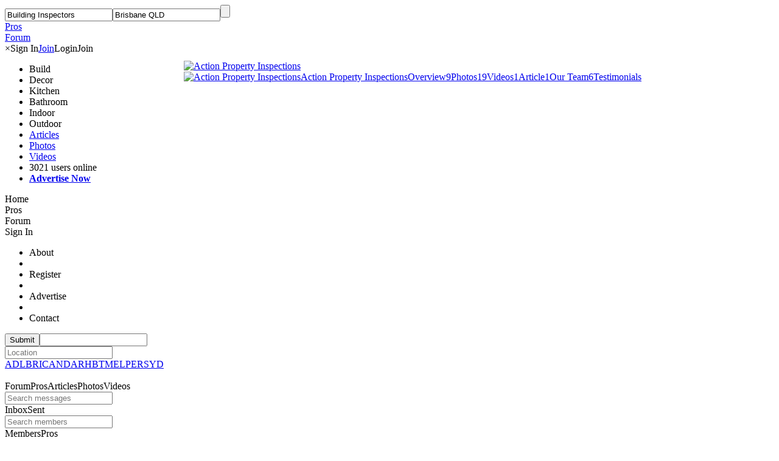

--- FILE ---
content_type: text/html; charset=UTF-8
request_url: https://actioninspections-brisbane.homeone.com.au/people
body_size: 7858
content:
<!DOCTYPE html>
<html lang="en-AU"><head><title>Action Property Inspections People : Building Inspection Brisbane QLD</title><meta http-equiv="X-UA-Compatible" content="IE=edge" /><meta http-equiv="Content-Type" content="text/html; charset=utf-8" /><meta name="format-detection" content="telephone=no" /><meta name="description" content="Read about the people who work at Action Property Inspections." /><script type="text/javascript">var cssLoaded;var adsLoaded=true;</script>
<!-- Google tag (gtag.js) -->
<script async src="https://www.googletagmanager.com/gtag/js?id=G-2G765F8E35"></script>
<script>
  window.dataLayer = window.dataLayer || [];
  function gtag(){dataLayer.push(arguments);}
  gtag('js', new Date());

  gtag('config', 'G-2G765F8E35');
</script><script async src="https://cdn.fuseplatform.net/publift/tags/2/1085/fuse.js"></script><link rel="stylesheet" href="https://www.homeone.com.au/assets/optimised-header.css?v1028" type="text/css" /><link rel="stylesheet" href="https://www.homeone.com.au/assets/base.min.css?v1028" type="text/css" /><link rel="stylesheet" href="https://www.homeone.com.au/assets/contentPopout.min.css?v1028" type="text/css" /><link rel="stylesheet" href="https://www.homeone.com.au/assets/forum.min.css?v1028" type="text/css" as="style" /><link rel="stylesheet" href="https://www.homeone.com.au/assets/directory.min.css?v1028" type="text/css" as="style" /><link rel="stylesheet" href="https://www.homeone.com.au/assets/login.secure.min.css?v1028" type="text/css" /><link rel="stylesheet" type="text/css" href="https://www.homeone.com.au/assets/profilePage.min.css?v1028" /><link rel="stylesheet" href="https://www.homeone.com.au/assets/login.css?v1028" type="text/css" as="style" /><link rel="stylesheet" href="https://www.homeone.com.au/assets/d.css" type="text/css" as="style" /><script>window.requestAnimFrame=(function(){return window.requestAnimationFrame || window.webkitRequestAnimationFrame || window.mozRequestAnimationFrame || function(callback){window.setTimeout(callback,1000/60);};})();function pageAnchor(){cssLoaded=true;if(window.location.hash){var t=window.location.hash;window.location.hash=t;}console.log("complete")}</script><script>function goCSS(){var e=document.getElementsByTagName("head").item(0),n=document.createElement("style");n.type="text/css",n.appendChild(document.createTextNode(linkContent.join(""))),e.appendChild(n),requestAnimFrame(pageAnchor)}function getCSS(e,n){if(window.XDomainRequest){var t=new XDomainRequest;t.open("get",e),t.onload=function(){linkContent[n]=this.responseText,linkDone++,linkDone==linkTotal&&requestAnimFrame(goCSS)},setTimeout(function(){t.send()},0)}else{var i=new XMLHttpRequest;i.addEventListener("load",function(){linkContent[n]=this.responseText,linkDone++,linkDone==linkTotal&&requestAnimFrame(goCSS)}),i.open("GET",e),i.send()}}for(var linkContent=new Array,linkDone=0,linkTotal=0,links=document.getElementsByTagName("link"),i=0;i<links.length;i++){var link=links[i];"preload"===link.rel&&"style"===link.getAttribute("as")&&(getCSS(link.href,linkTotal),linkTotal++);requestAnimFrame(pageAnchor)}</script><script>(function(d, s, id){var js, fjs = d.getElementsByTagName(s)[0];if (d.getElementById(id)) {return;}js = d.createElement(s); js.id = id;js.src = "//connect.facebook.net/en_US/all.js#xfbml=1&appId=400180283423967";fjs.parentNode.insertBefore(js, fjs);}(document, 'script', 'facebook-jssdk'));</script><script src="https://accounts.google.com/gsi/client" async defer></script><meta name="viewport" content="user-scalable=no, initial-scale=1.0, minimum-scale=1.0, maximum-scale=1.0, width=device-width" /><!--[if lte IE 9]><script src="//cdnjs.cloudflare.com/ajax/libs/classlist/2014.01.31/classList.min.js"></script><script src="https://www.homeone.com.au/assets/placeholders.min.js"></script><![endif]--></head><body  data-c-dv="1590" data-c-da="2480" data-c-dp="7339" data-c-fp="1841018" data-c-ft="92839" class="advertiser-subpage  advertiser-p loggedOut signed-out header-new" data-members="97,180"><!-- google_ad_section_start(weight=ignore) --><div id="wrp">
<div id="hdr"><div class="hdrI"><div class="hMD"></div><a href="https://www.homeone.com.au" id="hLg"></a><form class="hFrm" method="get" action="https://www.homeone.com.au/directory"><input type="hidden" value="inspection/" id="category" name="category"><input type="hidden" name="action" value="local" /><span class="hSPI"></span><span class="hSSI"></span><input type="text" placeholder="Find Professionals" name="catTxt" id="catTxt" value="Building Inspectors" /><input type="text" name="code" placeholder="Suburb or Postcode" value="Brisbane QLD" id="code" /><input type="submit" id="hSS" /><div id="categoryList" rel="2" style="border-color:#999;"></div></form><div class="header-link hLP selected"><a class="hLPL" href="https://www.homeone.com.au/directory"><span class="header-link-text">Pros</span></a></div><div class="header-link hLF"><a class="hLFL" href="https://forum.homeone.com.au/"><span class="header-link-text">Forum</span></a></div><span id="hSrT"></span><span id="close-top">&times;</span><a id="loginTop">Sign In<span class="login-t-avatar"></span></a><a id="joinTop" href="https://www.homeone.com.au/member">Join</a><span id="loginMob" class="hide-desktop">Login</span><span id="joinMob" class="hide-desktop">Join</span><span id="to-top-mob"></span><span class="popup-subtitle"></span>
</div><div id="hLn"></div></div><div id="hSH"><div class="hdrI">
<ul id="hdrS"><li class="hdrSe" data-section="build"><a class="hdrSeT">Build</a></li><li class="hdrSe" data-section="decor"><a class="hdrSeT">Decor</a></li><li class="hdrSe" data-section="kitchen"><a class="hdrSeT">Kitchen</a></li><li class="hdrSe" data-section="bathroom"><a class="hdrSeT">Bathroom</a></li><li class="hdrSe" data-section="indoor"><a class="hdrSeT">Indoor</a></li><li class="hdrSe" data-section="outdoor"><a class="hdrSeT">Outdoor</a></li><li class="hdrSe"><a class="hdrSeT" href="https://www.homeone.com.au/articles">Articles</a></li><li class="hdrSe"><a class="hdrSeT" href="https://www.homeone.com.au/photos">Photos</a></li><li class="hdrSe" style="margin-right:0;"><a class="hdrSeT" href="https://www.homeone.com.au/videos">Videos</a></li><li class="hdrSe right members-signed-in">3021 users online</li><li class="hdrSe right"><a href="https://www.homeone.com.au/advertise" style="font-weight:bold;">Advertise Now</a></li>
<style type="text/css">
/*.hdrSe.members-signed-in { color:#aaa; }*/
#header-blockout { display:none !important; }
</style>
</div></div><div id="hSp"></div><div id="mobile-background"></div><div id="mobile-menu"><div id="mobile-menu-horiz"><div class="mobile-home-button"><div class="mobile-home-icon"></div><div class="mobile-home-icon-fade"></div>Home</div><div class="mobile-pros-button"><div class="mobile-pro-icon"></div><div class="mobile-pro-icon-fade"></div>Pros</div><div class="mobile-forum-button"><div class="mobile-forum-icon"></div><div class="mobile-forum-icon-fade"></div>Forum</div></div><div class="user-menu "><div id="mobile-menu-top"><div class="mobile-account-button" style=""><span style="background-image:url('https://www.homeone.com.au/img/avatar_h1_dev_small.png');position:absolute;width:28px;height:28px;background-size:28px;opactiy:0.8;left:0"></span>Sign In</div></div><ul class="mobile-menu"><li class="mobile-menu-item" id="about-mobile-menu"><span id="about-mobile-menu-i">About</span></li><li class="mobile-menu-div"></li><li class="mobile-menu-item" id="register-mobile-menu"><span id="register-mobile-menu-i">Register</span></li><li class="mobile-menu-div"></li><li class="mobile-menu-item" id="advertise-mobile-menu"><span id="advertise-mobile-menu-i">Advertise</span></li><li class="mobile-menu-div"></li><li class="mobile-menu-item" id="contact-mobile-menu"><span id="contact-mobile-menu-i">Contact</span></li></ul></div></div><div id="mobile-search"><div id="close-search"></div><form class="mobile-search" method="get" action="https://forum.homeone.com.au/search.php"><span class="mobile-search-ico"></span><input type="submit" class="mobile-search-submit" value="Submit" /><input class="mobile-search-txt" autocomplete="false" name="keywords" data-placeholder-val="Search 1,841,018 posts" data-articles-val="Search 2,480 articles" data-photos-val="Search 361,962 photos" data-videos-val="Search 1,590 videos" data-posts-val="Search 1,841,018 posts" /><span class="mobile-search-clear-ico"></span><div class="mobile-search-extra"><div class="mobile-search-divider"></div><input class="mobile-search-location" placeholder="Location" autocomplete="false" /><span class="detect-mobile"></span><div class="mobile-search-cities"><a href="https://www.homeone.com.au/adelaide">ADL</a><a href="https://www.homeone.com.au/brisbane">BRI</a><a href="https://www.homeone.com.au/canberra">CAN</a><a href="https://www.homeone.com.au/darwin">DAR</a><a href="https://www.homeone.com.au/hobart">HBT</a><a href="https://www.homeone.com.au/melbourne">MEL</a><a href="https://www.homeone.com.au/perth">PER</a><a href="https://www.homeone.com.au/sydney">SYD</a></div><span class="mobile-search-clear-ico"></span><input type="submit" style="visibility:hidden;width:0px; height:0px;overflow:hidden;" /><input type="hidden" name="action" value="local" /><input type="hidden" name="category" /></div></form>
<div class="mobile-search-tabs"><span class="mobile-search-tab first-tab selected" data-form="forum">Forum</span><span class="mobile-search-tab middle" data-form="local">Pros</span><span class="mobile-search-tab middle" data-form="articles">Articles</span><span class="mobile-search-tab middle" data-form="photos">Photos</span><span class="mobile-search-tab mobile-search-tab-last" data-form="videos">Videos</span></div><div id="mobile-search-results"></div><div id="mobile-search-categories"></div></div><div id="mobile-messages"><div id="close-messages" class="no-select"></div><div id="add-message" class="no-select"></div><form class="mobile-search-messages"><span class="mobile-search-ico"></span><input class="mobile-messages-txt" placeholder="Search messages" /></form><div class="mobile-messages-tabs"><span class="mobile-search-tab first-tab selected" data-form="inbox">Inbox</span><span class="mobile-search-tab" data-form="sent">Sent</span></div><div id="mobile-messages-results" class="view-pm-list"></div></div><div id="mobile-followers"><div id="close-followers"></div><form class="mobile-search-follow"><span class="mobile-search-ico"></span><input class="mobile-follow-txt" placeholder="Search members" /><span class="mobile-search-clear-ico"></span></form><div class="mobile-followers-tabs"><span class="mobile-search-tab first-tab selected" data-form="forum">Members</span><span class="mobile-search-tab" data-form="local">Pros</span></div>
<div id="mobile-followers-results"></div></div><div id="mnfps"><div id="mnfp-list"></div></div><div id="mobile-profile"></div><div id="mobile-watched-topics"><div class="mobile-watched-topics-in"><div class="mobile-watched-tabs"><span class="mobile-search-tab first-tab selected" data-form="watched">Watching</span><span class="mobile-search-tab middle" data-form="bookmarks">Starred</span><span class="mobile-search-tab" data-form="history">History</span></div><div id="mobile-watched-topics-results" class="search-results search-results-wrapper"></div></div></div><div id="mobile-pro-search"><div id="close-pro-search"></div><form class="mobile-search-pro"><span class="mobile-search-ico"></span><input class="mobile-pro-txt" placeholder="Find a Pro to review" /><span class="mobile-search-clear-ico"></span></form><div id="mobile-pros-results"></div></div></div></div></div></div><div id="subpage-header"><div class="subpage-header-inner"><a class="subpage-back-link" href="https://actioninspections-brisbane.homeone.com.au"></a><div class="subpage-title" data-title="Action Property Inspections" data-alt="">Action Property Inspections</div><span id="close-top-subheader">&times;</span></div></div><div id="header-line2"></div><div id="subpage-description">Our Team</div></div><div class="mobile-profile-header-outer mobile-fixed-outer"><div class="mobile-profile-header mobile-fixed-inner has-image" style="background-image:url(https://www.homeone.com.au/p/a/Action-Property-Inspections-143/cover.m.1618304498.jpg);background-position:center;"><a href="https://www.homeone.com.au/qld/brisbane/inspection" class="advertiser-back-local"></a><img style="margin-top:0px" class="mobile-profile-logo" width="270" alt="Action Property Inspections" src="https://www.homeone.com.au/p/a/Action-Property-Inspections-143/images/logo.jpg"><span class="mobile-profile-name" href="https://actioninspections-brisbane.homeone.com.au">Action Property <span class="mobile-name-wrap">Inspections<span class="mobile-member-type">Pro</span></span></span> <div class="mobile-profile-header-grad"></div><div class="mobile-profile-header-grad-2"></div></div></div><div class="member-header-wrapper">
<div class="member-header advertiser-header fixed-position skip-fixed m-fx-h" style="min-height:53px;position:fixed;top: 100px;z-index: 45;">

<div style="min-height:53px;padding-left:294px;" class="memberStats"><div class="member-header-inner"><div style="bottom:-26px;top:auto" class="avatar "><div class="mobile-header-wrapper hide-mobile fixed"><a class="mobile-avatar" href="https://actioninspections-brisbane.homeone.com.au"><img style="margin-top:px" width="270" src="https://www.homeone.com.au/p/a/Action-Property-Inspections-143/images/logo.jpg" alt="Action Property Inspections"></a></div></div><a class="member-name" href="https://actioninspections-brisbane.homeone.com.au"><img src="https://www.homeone.com.au/p/a/Action-Property-Inspections-143/images/logo.jpg" class="adv-nme-i" alt="Action Property Inspections" />Action Property Inspections<i></i></a><span class="stats-tabs"><span class="group"><a class="navLink nanLinkOver" href="https://actioninspections-brisbane.homeone.com.au#pagetop"><i></i><span></span>Overview</a><a class="navLink" href="https://actioninspections-brisbane.homeone.com.au/photos"><i></i><span>9</span>Photos</a><a class="navLink" href="https://actioninspections-brisbane.homeone.com.au/video"><i></i><span>19</span>Videos</a><a class="navLink" href="https://actioninspections-brisbane.homeone.com.au/articles"><i></i><span>1</span>Article</a><span class="group-right"></span></span><span class="group"><span class="group-left"></span><a class="navLink last-item selected" href="https://actioninspections-brisbane.homeone.com.au/people"><i></i><span>1</span>Our Team</a><a class="navLink last-item" href="https://actioninspections-brisbane.homeone.com.au/testimonials"><i></i><span>6</span>Testimonials</a></span><div class="share-button share-item" data-item-link="https://actioninspections-brisbane.homeone.com.au" data-item-type="30" data-master-id="143" data-content-id="4232" data-item-id="4232" data-advertiser="Action Property Inspections" title="Share"><span class="share-button-i-f"></span><span class="share-button-i"></span></div></div></div></div></div><div id="body-wrapper" data-category="Building Inspectors" data-category-ext="inspection/" data-location="Brisbane QLD"><a name="pagetop" id="pagetop"></a><div class="body-wrapper-outer"><div id="body-wrapper-innr" class="body-width-wrapper"><div class="breadcrumbs"><div class="crumbs breadcrumbs-top"><span itemscope itemtype="https://schema.org/BreadcrumbList"><span itemprop="itemListElement" itemscope itemtype="https://schema.org/ListItem"><meta itemprop="position" content="1" /><a href="https://www.homeone.com.au/qld/brisbane/inspection" itemprop="item"><span itemprop="name">Building Inspectors Brisbane</span></a></span><span class="spacer">&rsaquo;</span><span itemprop="itemListElement" itemscope itemtype="https://schema.org/ListItem"><meta itemprop="position" content="2" /><a href="https://actioninspections-brisbane.homeone.com.au" itemprop="item"><span itemprop="name">Action Property Inspections</span></a></span><span class="spacer">&rsaquo;</span><span class='last'>Our Team</span></span></div></div><div id="content"><div id="contentPadding"><div class="left-column"><div class="advertiser-nav-left" style="display:none"><a class="advertiser-nav-link advertiser-nav-profile" href="https://actioninspections-brisbane.homeone.com.au"><span class="mobile-profile-nav-innr"><span class="advertiser-nav-innr"><span class="advertiser-nav-ico"></span><span class="advertiser-nav-arrw"></span>Overview</span></a><a class="advertiser-nav-link advertiser-nav-photos" href="https://actioninspections-brisbane.homeone.com.au/photos"><span class="advertiser-nav-innr"><span class="advertiser-nav-ico"></span><span class="advertiser-nav-arrw"></span><span class="advertiser-nav-cnt">9</span>Photos</span></a><a class="advertiser-nav-link advertiser-nav-videos" href="https://actioninspections-brisbane.homeone.com.au/video"><span class="advertiser-nav-innr"><span class="advertiser-nav-ico"></span><span class="advertiser-nav-arrw"></span><span class="advertiser-nav-cnt">19</span>Videos</span></a><a class="advertiser-nav-link advertiser-nav-articles" href="https://actioninspections-brisbane.homeone.com.au/articles"><span class="advertiser-nav-innr"><span class="advertiser-nav-ico"></span><span class="advertiser-nav-arrw"></span><span class="advertiser-nav-cnt">1</span>Article</span></a><a class="advertiser-nav-link advertiser-nav-team" href="https://actioninspections-brisbane.homeone.com.au/people"><span class="advertiser-nav-innr"><span class="advertiser-nav-ico"></span><span class="advertiser-nav-arrw"></span><span class="advertiser-nav-cnt">1</span>Our Team</span></a><a class="advertiser-nav-link advertiser-nav-testimonial" href="https://actioninspections-brisbane.homeone.com.au/testimonials"><span class="advertiser-nav-innr"><span class="advertiser-nav-ico"></span><span class="advertiser-nav-arrw"></span><span class="advertiser-nav-cnt">6</span>Testimonials</span></a></div><a href="https://actioninspections.com.au/" class="blue-visit-button btn-trans external"  rel="external" rev="4232" target="_blank" style="margin-bottom:18px" title="Visit Action Property Inspections Website">Visit Website</a><script src='https://www.google.com/recaptcha/api.js'></script><style type="text/css">

.enquireForm .g-recaptcha {
    transform:scale(0.827);
    transform-origin:0 0;
    width: 250px !important;
}

.enquireForm input, .enquireForm select, .enquireForm textarea { border-color: #ddd}

.enquire-wrapper input::-webkit-input-placeholder, .enquire-wrapper textarea::-webkit-input-placeholder { /* WebKit, Blink, Edge */
    opacity: 1 !important;
    color: #C5C5C5 !important;
}


.enquire-wrapper input:-moz-placeholder, .enquire-wrapper textarea:-moz-placeholder
{
    opacity: 1 !important;
    color: #C5C5C5 !important;
}


.enquire-wrapper input::-moz-placeholder, .enquire-wrapper textarea::-moz-placeholder
{
    opacity: 1 !important;
    color: #C5C5C5 !important;
}

.enquire-wrapper input:-ms-input-placeholder, .enquire-wrapper textarea:-ms-input-placeholder
{
    opacity: 1 !important;
    color: #C5C5C5 !important;
}
        </style><div class="enquire-wrapper"><form id="50c1b47358aa2bdf06f93dfe24cd5cc3" action="/people" method="post" class="enquireForm">
<div class="inner"><table cellpadding="0" cellspacing="0"><tr><td valign="top"><textarea name="message" class="validate alphanum minLen-3" rows="5" placeholder="Ask a question..."></textarea>
</td></tr><tr><td width="50"><input name="name" value="" type="text" class="validate alphanum minLen-3 text" size="25" class="enq-hidden" placeholder="Name"/>
</td></tr><tr><td><input name="email" value="" type="text" class="emailField"/>
<input name="antiFormat" value="" type="text" class="validate email text" size="25" class="enq-hidden" placeholder="Email"/>
</td></tr><tr><td><input name="phone" value="" type="text" class="validate minLen-3 text" size="25" class="enq-hidden" placeholder="Phone"/>
</td></tr><tr><td><div class="sub-wrap"><input name="Sub" value="" type="text" class="validate minLen-3 text suburb" size="25" class="enq-hidden" placeholder="Suburb"/>
<span class="enquire-detect" style="display:block" title="Detect location"></span></div></td></tr><tr><td><div class="g-recaptcha" data-sitekey="6LcVwIQUAAAAAH57-qT00qDvOCu0WVGj0xyoXAsk" data-size=""></div></td</tr><tr><td class="noIndent"><p id="missing">Please ensure all fields are completed with accurate information</p><span name="enquire" class="white-button submit-button orange-button btn-trans">Contact Us</span><input name="Code" value="2251184100" type="hidden"/>
<input name="Code3" value="" type="hidden" id="Code3"/>
</td></table></div></form>
</div><div style="width:270px"></div></div><div class="leftSide"><script type="application/ld+json">{"@context": "http://schema.org","@type":"LocalBusiness","image":"https://www.homeone.com.au/p/a/Action-Property-Inspections-143/images/logo.jpg","@id": "https://actioninspections-brisbane.homeone.com.au","name": "Action Property Inspections","address":{"@type": "PostalAddress","streetAddress": "192 Ann Street","addressLocality":"Brisbane","addressRegion":"QLD","postalCode":"","addressCountry":"AU"  },"geo":{"@type":"GeoCoordinates","latitude":-27.4675800,"longitude": 153.0278920},"url":"https://actioninspections.com.au/","sameAs":["https://actioninspections.com.au/","https://www.facebook.com/ActionPropertyInspections","@Action_Inspect"],"telephone": "1800 642 465"}</script><div class="people-box">
<img src="https://www.homeone.com.au/p/a/Action-Property-Inspections-143/images/15.person.thumb2.jpg" alt="Andrew Mackintosh" width="100" height="100" class="photo" /><div class="wrap">
<h2 class="title">Andrew Mackintosh</h2><br /><span class="occupation">Director, Licensed Builder &amp; Licensed Building Inspector</span><span class="date">&nbsp;&nbsp;|&nbsp;&nbsp;14 years 2 months</span><p>As the Director of Action Property Inspections, Andrew Mackintosh has been providing home building inspection advice to home buyers in the greater Brisbane, Logan, Ipswich and surrounding areas since 1995.  Andrew has personally carried out over 20,000 building inspections.  Andrew is a licensed builder and licensed building inspector, Member of Queensland Master Builders Association &amp; Institute of Building Consultants. Andrew is passionate about providing clients with excellent customer service, value for money, honest, unbiased, thorough inspection and reporting in a professional and timely manner to allow clients to make informed decisions when purchasing property.</p></div>
</div>
<style type="text/css">
.people-box .social-link-linked-in
{
    margin-left: 0;
    width: 30px;
    height: 30px;
    margin-top: 15px;
}

.people-box p {
    line-height: 19px;
}

    .show-all {
        color: #555;
display: inline-block;
font-size: 13px;
font-weight: 700;
height: 40px;
line-height: 40px;
text-align: center;
text-transform: uppercase;
margin: 0 auto;
    margin-bottom: 0px;
background: #fff;
margin-bottom: 10px;
border: 1px solid #ccc;
padding-left: 10px;
padding-right: 10px;
border-radius: 8px;
    }
    .show-all:hover { cursor: pointer; color: #ff6600; }
    .people-articles {
        margin-top: 25px;
        padding-top: 15px;
        border-top: 1px solid #efefef
    }

    .people-articles-title {
        margin-bottom: 25px;
        font-size: 14px;
        font-weight: bold;
        color: #666
    }
    .people-article.hidden { display: none; }
.people-article {
    display: block;
    color: #ff6600;
    position: relative;
    padding-left: 70px;
    margin-bottom: 20px;
    font-weight: 500;
    padding-left: 75px;
    min-height: 50px;
    font-size: 13px;
}

.people-article:hover {
    color: #333;
}

.people-article img {
    width: 60px;
    border-radius: 0;
    left: 0;
    top: 0;
    position: absolute;
    border: 1px solid #eee;
}

.add-item
{
    width:100%; padding-top: 12px;
    border:2px dashed #ccc;
       margin-top: 10px;
   padding-bottom: 12px;
    vertical-align: top;
    display: block;
    text-align: center; font-weight: bold; font-size: 16px; color:#353535; font-family: 'Roboto'; background:#fff; max-width: 863px;
}

.add-item:hover
{
    color:#353535;
    background:#f8f8f4;
}

@media screen and (max-width:640px),(min-device-width :540px) and (max-device-width :960px),(min-device-width :375px) and (max-device-width :667px),(min-device-width :1024px) and (max-device-width :1024px) and (min-device-height :1366px) and (max-device-height :1366px) and (min-width:1024px) and (max-width:1024px),(min-device-width :1024px) and (max-device-width :1024px) and (min-device-height :1366px) and (max-device-height :1366px) and (min-width:1366px) and (max-width:1366px) {
    .show-all {
        width: 100%;
        margin-bottom: 15px;
    }
    .people-box .social-link-linked-in
{
    margin-top: 2px;
}
    }
</style>
</div></div>

<br class="clear" /><div class="breadcrumbs hide-mobile"><br /><div class="crumbs breadcrumbs-bottom"><span itemscope itemtype="https://schema.org/BreadcrumbList"><span itemprop="itemListElement" itemscope itemtype="https://schema.org/ListItem"><meta itemprop="position" content="1" /><a href="https://www.homeone.com.au/qld/brisbane/inspection" itemprop="item"><span itemprop="name">Building Inspectors Brisbane</span></a></span><span class="spacer">&rsaquo;</span><span itemprop="itemListElement" itemscope itemtype="https://schema.org/ListItem"><meta itemprop="position" content="2" /><a href="https://actioninspections-brisbane.homeone.com.au" itemprop="item"><span itemprop="name">Action Property Inspections</span></a></span><span class="spacer">&rsaquo;</span><span class='last'>Our Team</span></span></div></div>
</div><br class="clear" /></div>
<div class="push"></div>

</div><script src="https://www.homeone.com.au/assets/base.min.js?v1028" type="text/javascript"></script><script type="text/javascript" src="https://www.homeone.com.au/assets/popup.template.min.js?v1028"></script><script type="text/javascript" src="https://www.homeone.com.au/assets/popup.min.js?v1028"></script><script src="https://www.homeone.com.au/assets/validate.js?v1028" type="text/javascript"></script>
<script type="text/javascript">$( function () {
$( ".profileDescription .more" ).click( function() { $( ".profileDescription .trimmed" ).toggleClass( "expanded" );  $(this).remove(); } );

var leftSide = 0;
            var rightSide = 0;

            var left    = $( ".boxesLeft" );
            var right   = $( ".boxesRight" );

            leftSide = left.height();
            rightSide = right.height();

            var items   = new Array();

            function sortByDateBoxes(a, b)
            {

                return ((a[1] < b[1]) ? -1 : ((a[1] > b[1]) ? 1 : 0));
            }

            $( ".addBoxes .whiteBox" ).each( function()
            {

                items.push( new Array( $(this), parseInt( $(this).data("date") ) ) );
//alert($(this).data("date"));
            } );

            items.sort( sortByDateBoxes ).reverse();

            for (var i = 0; i < items.length; i++)
            {

                var box = items[i][0];

                var height = box.height();

                if (leftSide > rightSide)
                {
                    rightSide += height;
                    box.appendTo( right );
                }
                else
                {
                    leftSide += height;
                    box.appendTo( left );
                }

            }

            $( ".addBoxes" ).remove();

            $(".show-all").click(function() {
                $(this).parents(".people-articles").find(".hidden").removeClass("hidden");
                $(this).remove();
            })


});</script><script type="text/javascript" src="https://www.homeone.com.au/assets/validateNew.js?v1028"></script><script type="text/javascript">$(function() { var reasons = {"name" : { "checks" : [ "alphanum", "minLen-3" ], "reason" : ["Add your name"] }, "message" : { "checks" : [ "alphanum", "minLen-3" ], "reason" : ["Type a message"] }, "phone" : { "checks" : [ "minLen-3" ], "reason" : ["Add your phone number"] }, "antiFormat" : { "checks" : [ "email" ], "reason" : ["Add your email address"] }, "Sub" : { "checks" : [ "minLen-3" ], "reason" : ["Valid suburb/state required"] }};$.each( reasons, function(name,data) { var item    = $("[name=" + name + "]"); item.on( 'blur change', function() { validateItem( name, data, checkEnquireForm ); } ); } ); $("#50c1b47358aa2bdf06f93dfe24cd5cc3").submit( function() { return validateForm($(this),reasons, checkEnquireForm); } ); });</script>
</div><style type="text/css">body { overflow-x:hidden; }
    
#content { position:relative; }

#content #toTop { right:313px; }
.left-column {
    float: left;
}
.left-column {
    width: auto;
}
</style></div></div><!-- google_ad_section_start(weight=ignore) --><div id="ftrI"></div><div id="ftr"><div class="body-wrapper-outer"><div id="body-wrapper-innr" class="body-width-wrapper"><a href="https://www.homeone.com.au/" class="fLgA"><div id="fLg"></div>Australia's largest home building and<br />renovation community</a><div class="fLC"><div class="fLT">Homeone</div><a class="fLA" href="https://www.homeone.com.au/about">About</a><br /><span class="feedback-popup-link fLA">Feedback</span><br /><a class="fLA" href="https://www.homeone.com.au/terms">Terms</a><br /><a class="fLA" href="https://www.homeone.com.au/privacy">Privacy</a></div><div class="fLC"><div class="fLT">Community</div><a class="fLA" href="https://www.homeone.com.au/member">Join as a Member</a><br /><a class="fLA newButton">Start Topic</a><br /><a class="fLA" href="https://forum.homeone.com.au/">Forum</a><br /><a class="fLA" href="https://forum.homeone.com.au/viewtopic.php?f=1&amp;t=61847">Guidelines</a></div><div class="fLC"><div class="fLT">Professionals</div><a class="fLA" href="https://www.homeone.com.au/advertise">Join as a Pro</a><br /><a class="fLA" href="https://www.homeone.com.au/directory">Directory</a><br /><a class="fLA" href="https://www.homeone.com.au/about#contact">Contact Us</a></div><br /><div class="site-social"><a href="https://www.facebook.com/homeone.com.au" target="_blank"><img alt="Follow homeone on Facebook" width="30" border="0" height="30" class="site-social-itm site-social-itm-fb" src="https://www.homeone.com.au/img/email/fb-grey.png"></a><a href="https://twitter.com/homeoneau" target="_blank"><img alt="Follow homeone on Twitter" width="30" height="30" class="site-social-itm" src="https://www.homeone.com.au/img/email/twitter-grey.png"></a></div><div class="fDs"><div class="fDi"></div><div class="fDc">All comments made express the views and opinions of the author and not the Administrators, Support nor Homeone Australia &amp; New Zealand</div><div>&copy; Homeone Australia &amp; New Zealand All Rights Reserved ‎2001 - 2026</div></div>
</div></div></div><script type="text/javascript" src="https://www.homeone.com.au/assets/register.min.js?v1028"></script><div id="g_id_onload" data-client_id="1077835800285-lp37qcikolqg4f0ggv4akpjeiunlh3bv.apps.googleusercontent.com" data-context="signup" data-ux_mode="popup" data-callback="signup_google" data-auto_prompt="false"></div><!-- google_ad_section_end(weight=ignore) --></body>
</html>



--- FILE ---
content_type: text/html; charset=utf-8
request_url: https://www.google.com/recaptcha/api2/anchor?ar=1&k=6LcVwIQUAAAAAH57-qT00qDvOCu0WVGj0xyoXAsk&co=aHR0cHM6Ly9hY3Rpb25pbnNwZWN0aW9ucy1icmlzYmFuZS5ob21lb25lLmNvbS5hdTo0NDM.&hl=en&v=PoyoqOPhxBO7pBk68S4YbpHZ&size=normal&anchor-ms=20000&execute-ms=30000&cb=ja7a33hhwhmz
body_size: 49558
content:
<!DOCTYPE HTML><html dir="ltr" lang="en"><head><meta http-equiv="Content-Type" content="text/html; charset=UTF-8">
<meta http-equiv="X-UA-Compatible" content="IE=edge">
<title>reCAPTCHA</title>
<style type="text/css">
/* cyrillic-ext */
@font-face {
  font-family: 'Roboto';
  font-style: normal;
  font-weight: 400;
  font-stretch: 100%;
  src: url(//fonts.gstatic.com/s/roboto/v48/KFO7CnqEu92Fr1ME7kSn66aGLdTylUAMa3GUBHMdazTgWw.woff2) format('woff2');
  unicode-range: U+0460-052F, U+1C80-1C8A, U+20B4, U+2DE0-2DFF, U+A640-A69F, U+FE2E-FE2F;
}
/* cyrillic */
@font-face {
  font-family: 'Roboto';
  font-style: normal;
  font-weight: 400;
  font-stretch: 100%;
  src: url(//fonts.gstatic.com/s/roboto/v48/KFO7CnqEu92Fr1ME7kSn66aGLdTylUAMa3iUBHMdazTgWw.woff2) format('woff2');
  unicode-range: U+0301, U+0400-045F, U+0490-0491, U+04B0-04B1, U+2116;
}
/* greek-ext */
@font-face {
  font-family: 'Roboto';
  font-style: normal;
  font-weight: 400;
  font-stretch: 100%;
  src: url(//fonts.gstatic.com/s/roboto/v48/KFO7CnqEu92Fr1ME7kSn66aGLdTylUAMa3CUBHMdazTgWw.woff2) format('woff2');
  unicode-range: U+1F00-1FFF;
}
/* greek */
@font-face {
  font-family: 'Roboto';
  font-style: normal;
  font-weight: 400;
  font-stretch: 100%;
  src: url(//fonts.gstatic.com/s/roboto/v48/KFO7CnqEu92Fr1ME7kSn66aGLdTylUAMa3-UBHMdazTgWw.woff2) format('woff2');
  unicode-range: U+0370-0377, U+037A-037F, U+0384-038A, U+038C, U+038E-03A1, U+03A3-03FF;
}
/* math */
@font-face {
  font-family: 'Roboto';
  font-style: normal;
  font-weight: 400;
  font-stretch: 100%;
  src: url(//fonts.gstatic.com/s/roboto/v48/KFO7CnqEu92Fr1ME7kSn66aGLdTylUAMawCUBHMdazTgWw.woff2) format('woff2');
  unicode-range: U+0302-0303, U+0305, U+0307-0308, U+0310, U+0312, U+0315, U+031A, U+0326-0327, U+032C, U+032F-0330, U+0332-0333, U+0338, U+033A, U+0346, U+034D, U+0391-03A1, U+03A3-03A9, U+03B1-03C9, U+03D1, U+03D5-03D6, U+03F0-03F1, U+03F4-03F5, U+2016-2017, U+2034-2038, U+203C, U+2040, U+2043, U+2047, U+2050, U+2057, U+205F, U+2070-2071, U+2074-208E, U+2090-209C, U+20D0-20DC, U+20E1, U+20E5-20EF, U+2100-2112, U+2114-2115, U+2117-2121, U+2123-214F, U+2190, U+2192, U+2194-21AE, U+21B0-21E5, U+21F1-21F2, U+21F4-2211, U+2213-2214, U+2216-22FF, U+2308-230B, U+2310, U+2319, U+231C-2321, U+2336-237A, U+237C, U+2395, U+239B-23B7, U+23D0, U+23DC-23E1, U+2474-2475, U+25AF, U+25B3, U+25B7, U+25BD, U+25C1, U+25CA, U+25CC, U+25FB, U+266D-266F, U+27C0-27FF, U+2900-2AFF, U+2B0E-2B11, U+2B30-2B4C, U+2BFE, U+3030, U+FF5B, U+FF5D, U+1D400-1D7FF, U+1EE00-1EEFF;
}
/* symbols */
@font-face {
  font-family: 'Roboto';
  font-style: normal;
  font-weight: 400;
  font-stretch: 100%;
  src: url(//fonts.gstatic.com/s/roboto/v48/KFO7CnqEu92Fr1ME7kSn66aGLdTylUAMaxKUBHMdazTgWw.woff2) format('woff2');
  unicode-range: U+0001-000C, U+000E-001F, U+007F-009F, U+20DD-20E0, U+20E2-20E4, U+2150-218F, U+2190, U+2192, U+2194-2199, U+21AF, U+21E6-21F0, U+21F3, U+2218-2219, U+2299, U+22C4-22C6, U+2300-243F, U+2440-244A, U+2460-24FF, U+25A0-27BF, U+2800-28FF, U+2921-2922, U+2981, U+29BF, U+29EB, U+2B00-2BFF, U+4DC0-4DFF, U+FFF9-FFFB, U+10140-1018E, U+10190-1019C, U+101A0, U+101D0-101FD, U+102E0-102FB, U+10E60-10E7E, U+1D2C0-1D2D3, U+1D2E0-1D37F, U+1F000-1F0FF, U+1F100-1F1AD, U+1F1E6-1F1FF, U+1F30D-1F30F, U+1F315, U+1F31C, U+1F31E, U+1F320-1F32C, U+1F336, U+1F378, U+1F37D, U+1F382, U+1F393-1F39F, U+1F3A7-1F3A8, U+1F3AC-1F3AF, U+1F3C2, U+1F3C4-1F3C6, U+1F3CA-1F3CE, U+1F3D4-1F3E0, U+1F3ED, U+1F3F1-1F3F3, U+1F3F5-1F3F7, U+1F408, U+1F415, U+1F41F, U+1F426, U+1F43F, U+1F441-1F442, U+1F444, U+1F446-1F449, U+1F44C-1F44E, U+1F453, U+1F46A, U+1F47D, U+1F4A3, U+1F4B0, U+1F4B3, U+1F4B9, U+1F4BB, U+1F4BF, U+1F4C8-1F4CB, U+1F4D6, U+1F4DA, U+1F4DF, U+1F4E3-1F4E6, U+1F4EA-1F4ED, U+1F4F7, U+1F4F9-1F4FB, U+1F4FD-1F4FE, U+1F503, U+1F507-1F50B, U+1F50D, U+1F512-1F513, U+1F53E-1F54A, U+1F54F-1F5FA, U+1F610, U+1F650-1F67F, U+1F687, U+1F68D, U+1F691, U+1F694, U+1F698, U+1F6AD, U+1F6B2, U+1F6B9-1F6BA, U+1F6BC, U+1F6C6-1F6CF, U+1F6D3-1F6D7, U+1F6E0-1F6EA, U+1F6F0-1F6F3, U+1F6F7-1F6FC, U+1F700-1F7FF, U+1F800-1F80B, U+1F810-1F847, U+1F850-1F859, U+1F860-1F887, U+1F890-1F8AD, U+1F8B0-1F8BB, U+1F8C0-1F8C1, U+1F900-1F90B, U+1F93B, U+1F946, U+1F984, U+1F996, U+1F9E9, U+1FA00-1FA6F, U+1FA70-1FA7C, U+1FA80-1FA89, U+1FA8F-1FAC6, U+1FACE-1FADC, U+1FADF-1FAE9, U+1FAF0-1FAF8, U+1FB00-1FBFF;
}
/* vietnamese */
@font-face {
  font-family: 'Roboto';
  font-style: normal;
  font-weight: 400;
  font-stretch: 100%;
  src: url(//fonts.gstatic.com/s/roboto/v48/KFO7CnqEu92Fr1ME7kSn66aGLdTylUAMa3OUBHMdazTgWw.woff2) format('woff2');
  unicode-range: U+0102-0103, U+0110-0111, U+0128-0129, U+0168-0169, U+01A0-01A1, U+01AF-01B0, U+0300-0301, U+0303-0304, U+0308-0309, U+0323, U+0329, U+1EA0-1EF9, U+20AB;
}
/* latin-ext */
@font-face {
  font-family: 'Roboto';
  font-style: normal;
  font-weight: 400;
  font-stretch: 100%;
  src: url(//fonts.gstatic.com/s/roboto/v48/KFO7CnqEu92Fr1ME7kSn66aGLdTylUAMa3KUBHMdazTgWw.woff2) format('woff2');
  unicode-range: U+0100-02BA, U+02BD-02C5, U+02C7-02CC, U+02CE-02D7, U+02DD-02FF, U+0304, U+0308, U+0329, U+1D00-1DBF, U+1E00-1E9F, U+1EF2-1EFF, U+2020, U+20A0-20AB, U+20AD-20C0, U+2113, U+2C60-2C7F, U+A720-A7FF;
}
/* latin */
@font-face {
  font-family: 'Roboto';
  font-style: normal;
  font-weight: 400;
  font-stretch: 100%;
  src: url(//fonts.gstatic.com/s/roboto/v48/KFO7CnqEu92Fr1ME7kSn66aGLdTylUAMa3yUBHMdazQ.woff2) format('woff2');
  unicode-range: U+0000-00FF, U+0131, U+0152-0153, U+02BB-02BC, U+02C6, U+02DA, U+02DC, U+0304, U+0308, U+0329, U+2000-206F, U+20AC, U+2122, U+2191, U+2193, U+2212, U+2215, U+FEFF, U+FFFD;
}
/* cyrillic-ext */
@font-face {
  font-family: 'Roboto';
  font-style: normal;
  font-weight: 500;
  font-stretch: 100%;
  src: url(//fonts.gstatic.com/s/roboto/v48/KFO7CnqEu92Fr1ME7kSn66aGLdTylUAMa3GUBHMdazTgWw.woff2) format('woff2');
  unicode-range: U+0460-052F, U+1C80-1C8A, U+20B4, U+2DE0-2DFF, U+A640-A69F, U+FE2E-FE2F;
}
/* cyrillic */
@font-face {
  font-family: 'Roboto';
  font-style: normal;
  font-weight: 500;
  font-stretch: 100%;
  src: url(//fonts.gstatic.com/s/roboto/v48/KFO7CnqEu92Fr1ME7kSn66aGLdTylUAMa3iUBHMdazTgWw.woff2) format('woff2');
  unicode-range: U+0301, U+0400-045F, U+0490-0491, U+04B0-04B1, U+2116;
}
/* greek-ext */
@font-face {
  font-family: 'Roboto';
  font-style: normal;
  font-weight: 500;
  font-stretch: 100%;
  src: url(//fonts.gstatic.com/s/roboto/v48/KFO7CnqEu92Fr1ME7kSn66aGLdTylUAMa3CUBHMdazTgWw.woff2) format('woff2');
  unicode-range: U+1F00-1FFF;
}
/* greek */
@font-face {
  font-family: 'Roboto';
  font-style: normal;
  font-weight: 500;
  font-stretch: 100%;
  src: url(//fonts.gstatic.com/s/roboto/v48/KFO7CnqEu92Fr1ME7kSn66aGLdTylUAMa3-UBHMdazTgWw.woff2) format('woff2');
  unicode-range: U+0370-0377, U+037A-037F, U+0384-038A, U+038C, U+038E-03A1, U+03A3-03FF;
}
/* math */
@font-face {
  font-family: 'Roboto';
  font-style: normal;
  font-weight: 500;
  font-stretch: 100%;
  src: url(//fonts.gstatic.com/s/roboto/v48/KFO7CnqEu92Fr1ME7kSn66aGLdTylUAMawCUBHMdazTgWw.woff2) format('woff2');
  unicode-range: U+0302-0303, U+0305, U+0307-0308, U+0310, U+0312, U+0315, U+031A, U+0326-0327, U+032C, U+032F-0330, U+0332-0333, U+0338, U+033A, U+0346, U+034D, U+0391-03A1, U+03A3-03A9, U+03B1-03C9, U+03D1, U+03D5-03D6, U+03F0-03F1, U+03F4-03F5, U+2016-2017, U+2034-2038, U+203C, U+2040, U+2043, U+2047, U+2050, U+2057, U+205F, U+2070-2071, U+2074-208E, U+2090-209C, U+20D0-20DC, U+20E1, U+20E5-20EF, U+2100-2112, U+2114-2115, U+2117-2121, U+2123-214F, U+2190, U+2192, U+2194-21AE, U+21B0-21E5, U+21F1-21F2, U+21F4-2211, U+2213-2214, U+2216-22FF, U+2308-230B, U+2310, U+2319, U+231C-2321, U+2336-237A, U+237C, U+2395, U+239B-23B7, U+23D0, U+23DC-23E1, U+2474-2475, U+25AF, U+25B3, U+25B7, U+25BD, U+25C1, U+25CA, U+25CC, U+25FB, U+266D-266F, U+27C0-27FF, U+2900-2AFF, U+2B0E-2B11, U+2B30-2B4C, U+2BFE, U+3030, U+FF5B, U+FF5D, U+1D400-1D7FF, U+1EE00-1EEFF;
}
/* symbols */
@font-face {
  font-family: 'Roboto';
  font-style: normal;
  font-weight: 500;
  font-stretch: 100%;
  src: url(//fonts.gstatic.com/s/roboto/v48/KFO7CnqEu92Fr1ME7kSn66aGLdTylUAMaxKUBHMdazTgWw.woff2) format('woff2');
  unicode-range: U+0001-000C, U+000E-001F, U+007F-009F, U+20DD-20E0, U+20E2-20E4, U+2150-218F, U+2190, U+2192, U+2194-2199, U+21AF, U+21E6-21F0, U+21F3, U+2218-2219, U+2299, U+22C4-22C6, U+2300-243F, U+2440-244A, U+2460-24FF, U+25A0-27BF, U+2800-28FF, U+2921-2922, U+2981, U+29BF, U+29EB, U+2B00-2BFF, U+4DC0-4DFF, U+FFF9-FFFB, U+10140-1018E, U+10190-1019C, U+101A0, U+101D0-101FD, U+102E0-102FB, U+10E60-10E7E, U+1D2C0-1D2D3, U+1D2E0-1D37F, U+1F000-1F0FF, U+1F100-1F1AD, U+1F1E6-1F1FF, U+1F30D-1F30F, U+1F315, U+1F31C, U+1F31E, U+1F320-1F32C, U+1F336, U+1F378, U+1F37D, U+1F382, U+1F393-1F39F, U+1F3A7-1F3A8, U+1F3AC-1F3AF, U+1F3C2, U+1F3C4-1F3C6, U+1F3CA-1F3CE, U+1F3D4-1F3E0, U+1F3ED, U+1F3F1-1F3F3, U+1F3F5-1F3F7, U+1F408, U+1F415, U+1F41F, U+1F426, U+1F43F, U+1F441-1F442, U+1F444, U+1F446-1F449, U+1F44C-1F44E, U+1F453, U+1F46A, U+1F47D, U+1F4A3, U+1F4B0, U+1F4B3, U+1F4B9, U+1F4BB, U+1F4BF, U+1F4C8-1F4CB, U+1F4D6, U+1F4DA, U+1F4DF, U+1F4E3-1F4E6, U+1F4EA-1F4ED, U+1F4F7, U+1F4F9-1F4FB, U+1F4FD-1F4FE, U+1F503, U+1F507-1F50B, U+1F50D, U+1F512-1F513, U+1F53E-1F54A, U+1F54F-1F5FA, U+1F610, U+1F650-1F67F, U+1F687, U+1F68D, U+1F691, U+1F694, U+1F698, U+1F6AD, U+1F6B2, U+1F6B9-1F6BA, U+1F6BC, U+1F6C6-1F6CF, U+1F6D3-1F6D7, U+1F6E0-1F6EA, U+1F6F0-1F6F3, U+1F6F7-1F6FC, U+1F700-1F7FF, U+1F800-1F80B, U+1F810-1F847, U+1F850-1F859, U+1F860-1F887, U+1F890-1F8AD, U+1F8B0-1F8BB, U+1F8C0-1F8C1, U+1F900-1F90B, U+1F93B, U+1F946, U+1F984, U+1F996, U+1F9E9, U+1FA00-1FA6F, U+1FA70-1FA7C, U+1FA80-1FA89, U+1FA8F-1FAC6, U+1FACE-1FADC, U+1FADF-1FAE9, U+1FAF0-1FAF8, U+1FB00-1FBFF;
}
/* vietnamese */
@font-face {
  font-family: 'Roboto';
  font-style: normal;
  font-weight: 500;
  font-stretch: 100%;
  src: url(//fonts.gstatic.com/s/roboto/v48/KFO7CnqEu92Fr1ME7kSn66aGLdTylUAMa3OUBHMdazTgWw.woff2) format('woff2');
  unicode-range: U+0102-0103, U+0110-0111, U+0128-0129, U+0168-0169, U+01A0-01A1, U+01AF-01B0, U+0300-0301, U+0303-0304, U+0308-0309, U+0323, U+0329, U+1EA0-1EF9, U+20AB;
}
/* latin-ext */
@font-face {
  font-family: 'Roboto';
  font-style: normal;
  font-weight: 500;
  font-stretch: 100%;
  src: url(//fonts.gstatic.com/s/roboto/v48/KFO7CnqEu92Fr1ME7kSn66aGLdTylUAMa3KUBHMdazTgWw.woff2) format('woff2');
  unicode-range: U+0100-02BA, U+02BD-02C5, U+02C7-02CC, U+02CE-02D7, U+02DD-02FF, U+0304, U+0308, U+0329, U+1D00-1DBF, U+1E00-1E9F, U+1EF2-1EFF, U+2020, U+20A0-20AB, U+20AD-20C0, U+2113, U+2C60-2C7F, U+A720-A7FF;
}
/* latin */
@font-face {
  font-family: 'Roboto';
  font-style: normal;
  font-weight: 500;
  font-stretch: 100%;
  src: url(//fonts.gstatic.com/s/roboto/v48/KFO7CnqEu92Fr1ME7kSn66aGLdTylUAMa3yUBHMdazQ.woff2) format('woff2');
  unicode-range: U+0000-00FF, U+0131, U+0152-0153, U+02BB-02BC, U+02C6, U+02DA, U+02DC, U+0304, U+0308, U+0329, U+2000-206F, U+20AC, U+2122, U+2191, U+2193, U+2212, U+2215, U+FEFF, U+FFFD;
}
/* cyrillic-ext */
@font-face {
  font-family: 'Roboto';
  font-style: normal;
  font-weight: 900;
  font-stretch: 100%;
  src: url(//fonts.gstatic.com/s/roboto/v48/KFO7CnqEu92Fr1ME7kSn66aGLdTylUAMa3GUBHMdazTgWw.woff2) format('woff2');
  unicode-range: U+0460-052F, U+1C80-1C8A, U+20B4, U+2DE0-2DFF, U+A640-A69F, U+FE2E-FE2F;
}
/* cyrillic */
@font-face {
  font-family: 'Roboto';
  font-style: normal;
  font-weight: 900;
  font-stretch: 100%;
  src: url(//fonts.gstatic.com/s/roboto/v48/KFO7CnqEu92Fr1ME7kSn66aGLdTylUAMa3iUBHMdazTgWw.woff2) format('woff2');
  unicode-range: U+0301, U+0400-045F, U+0490-0491, U+04B0-04B1, U+2116;
}
/* greek-ext */
@font-face {
  font-family: 'Roboto';
  font-style: normal;
  font-weight: 900;
  font-stretch: 100%;
  src: url(//fonts.gstatic.com/s/roboto/v48/KFO7CnqEu92Fr1ME7kSn66aGLdTylUAMa3CUBHMdazTgWw.woff2) format('woff2');
  unicode-range: U+1F00-1FFF;
}
/* greek */
@font-face {
  font-family: 'Roboto';
  font-style: normal;
  font-weight: 900;
  font-stretch: 100%;
  src: url(//fonts.gstatic.com/s/roboto/v48/KFO7CnqEu92Fr1ME7kSn66aGLdTylUAMa3-UBHMdazTgWw.woff2) format('woff2');
  unicode-range: U+0370-0377, U+037A-037F, U+0384-038A, U+038C, U+038E-03A1, U+03A3-03FF;
}
/* math */
@font-face {
  font-family: 'Roboto';
  font-style: normal;
  font-weight: 900;
  font-stretch: 100%;
  src: url(//fonts.gstatic.com/s/roboto/v48/KFO7CnqEu92Fr1ME7kSn66aGLdTylUAMawCUBHMdazTgWw.woff2) format('woff2');
  unicode-range: U+0302-0303, U+0305, U+0307-0308, U+0310, U+0312, U+0315, U+031A, U+0326-0327, U+032C, U+032F-0330, U+0332-0333, U+0338, U+033A, U+0346, U+034D, U+0391-03A1, U+03A3-03A9, U+03B1-03C9, U+03D1, U+03D5-03D6, U+03F0-03F1, U+03F4-03F5, U+2016-2017, U+2034-2038, U+203C, U+2040, U+2043, U+2047, U+2050, U+2057, U+205F, U+2070-2071, U+2074-208E, U+2090-209C, U+20D0-20DC, U+20E1, U+20E5-20EF, U+2100-2112, U+2114-2115, U+2117-2121, U+2123-214F, U+2190, U+2192, U+2194-21AE, U+21B0-21E5, U+21F1-21F2, U+21F4-2211, U+2213-2214, U+2216-22FF, U+2308-230B, U+2310, U+2319, U+231C-2321, U+2336-237A, U+237C, U+2395, U+239B-23B7, U+23D0, U+23DC-23E1, U+2474-2475, U+25AF, U+25B3, U+25B7, U+25BD, U+25C1, U+25CA, U+25CC, U+25FB, U+266D-266F, U+27C0-27FF, U+2900-2AFF, U+2B0E-2B11, U+2B30-2B4C, U+2BFE, U+3030, U+FF5B, U+FF5D, U+1D400-1D7FF, U+1EE00-1EEFF;
}
/* symbols */
@font-face {
  font-family: 'Roboto';
  font-style: normal;
  font-weight: 900;
  font-stretch: 100%;
  src: url(//fonts.gstatic.com/s/roboto/v48/KFO7CnqEu92Fr1ME7kSn66aGLdTylUAMaxKUBHMdazTgWw.woff2) format('woff2');
  unicode-range: U+0001-000C, U+000E-001F, U+007F-009F, U+20DD-20E0, U+20E2-20E4, U+2150-218F, U+2190, U+2192, U+2194-2199, U+21AF, U+21E6-21F0, U+21F3, U+2218-2219, U+2299, U+22C4-22C6, U+2300-243F, U+2440-244A, U+2460-24FF, U+25A0-27BF, U+2800-28FF, U+2921-2922, U+2981, U+29BF, U+29EB, U+2B00-2BFF, U+4DC0-4DFF, U+FFF9-FFFB, U+10140-1018E, U+10190-1019C, U+101A0, U+101D0-101FD, U+102E0-102FB, U+10E60-10E7E, U+1D2C0-1D2D3, U+1D2E0-1D37F, U+1F000-1F0FF, U+1F100-1F1AD, U+1F1E6-1F1FF, U+1F30D-1F30F, U+1F315, U+1F31C, U+1F31E, U+1F320-1F32C, U+1F336, U+1F378, U+1F37D, U+1F382, U+1F393-1F39F, U+1F3A7-1F3A8, U+1F3AC-1F3AF, U+1F3C2, U+1F3C4-1F3C6, U+1F3CA-1F3CE, U+1F3D4-1F3E0, U+1F3ED, U+1F3F1-1F3F3, U+1F3F5-1F3F7, U+1F408, U+1F415, U+1F41F, U+1F426, U+1F43F, U+1F441-1F442, U+1F444, U+1F446-1F449, U+1F44C-1F44E, U+1F453, U+1F46A, U+1F47D, U+1F4A3, U+1F4B0, U+1F4B3, U+1F4B9, U+1F4BB, U+1F4BF, U+1F4C8-1F4CB, U+1F4D6, U+1F4DA, U+1F4DF, U+1F4E3-1F4E6, U+1F4EA-1F4ED, U+1F4F7, U+1F4F9-1F4FB, U+1F4FD-1F4FE, U+1F503, U+1F507-1F50B, U+1F50D, U+1F512-1F513, U+1F53E-1F54A, U+1F54F-1F5FA, U+1F610, U+1F650-1F67F, U+1F687, U+1F68D, U+1F691, U+1F694, U+1F698, U+1F6AD, U+1F6B2, U+1F6B9-1F6BA, U+1F6BC, U+1F6C6-1F6CF, U+1F6D3-1F6D7, U+1F6E0-1F6EA, U+1F6F0-1F6F3, U+1F6F7-1F6FC, U+1F700-1F7FF, U+1F800-1F80B, U+1F810-1F847, U+1F850-1F859, U+1F860-1F887, U+1F890-1F8AD, U+1F8B0-1F8BB, U+1F8C0-1F8C1, U+1F900-1F90B, U+1F93B, U+1F946, U+1F984, U+1F996, U+1F9E9, U+1FA00-1FA6F, U+1FA70-1FA7C, U+1FA80-1FA89, U+1FA8F-1FAC6, U+1FACE-1FADC, U+1FADF-1FAE9, U+1FAF0-1FAF8, U+1FB00-1FBFF;
}
/* vietnamese */
@font-face {
  font-family: 'Roboto';
  font-style: normal;
  font-weight: 900;
  font-stretch: 100%;
  src: url(//fonts.gstatic.com/s/roboto/v48/KFO7CnqEu92Fr1ME7kSn66aGLdTylUAMa3OUBHMdazTgWw.woff2) format('woff2');
  unicode-range: U+0102-0103, U+0110-0111, U+0128-0129, U+0168-0169, U+01A0-01A1, U+01AF-01B0, U+0300-0301, U+0303-0304, U+0308-0309, U+0323, U+0329, U+1EA0-1EF9, U+20AB;
}
/* latin-ext */
@font-face {
  font-family: 'Roboto';
  font-style: normal;
  font-weight: 900;
  font-stretch: 100%;
  src: url(//fonts.gstatic.com/s/roboto/v48/KFO7CnqEu92Fr1ME7kSn66aGLdTylUAMa3KUBHMdazTgWw.woff2) format('woff2');
  unicode-range: U+0100-02BA, U+02BD-02C5, U+02C7-02CC, U+02CE-02D7, U+02DD-02FF, U+0304, U+0308, U+0329, U+1D00-1DBF, U+1E00-1E9F, U+1EF2-1EFF, U+2020, U+20A0-20AB, U+20AD-20C0, U+2113, U+2C60-2C7F, U+A720-A7FF;
}
/* latin */
@font-face {
  font-family: 'Roboto';
  font-style: normal;
  font-weight: 900;
  font-stretch: 100%;
  src: url(//fonts.gstatic.com/s/roboto/v48/KFO7CnqEu92Fr1ME7kSn66aGLdTylUAMa3yUBHMdazQ.woff2) format('woff2');
  unicode-range: U+0000-00FF, U+0131, U+0152-0153, U+02BB-02BC, U+02C6, U+02DA, U+02DC, U+0304, U+0308, U+0329, U+2000-206F, U+20AC, U+2122, U+2191, U+2193, U+2212, U+2215, U+FEFF, U+FFFD;
}

</style>
<link rel="stylesheet" type="text/css" href="https://www.gstatic.com/recaptcha/releases/PoyoqOPhxBO7pBk68S4YbpHZ/styles__ltr.css">
<script nonce="p95F46BMnHd7oDX1ClPgoQ" type="text/javascript">window['__recaptcha_api'] = 'https://www.google.com/recaptcha/api2/';</script>
<script type="text/javascript" src="https://www.gstatic.com/recaptcha/releases/PoyoqOPhxBO7pBk68S4YbpHZ/recaptcha__en.js" nonce="p95F46BMnHd7oDX1ClPgoQ">
      
    </script></head>
<body><div id="rc-anchor-alert" class="rc-anchor-alert"></div>
<input type="hidden" id="recaptcha-token" value="[base64]">
<script type="text/javascript" nonce="p95F46BMnHd7oDX1ClPgoQ">
      recaptcha.anchor.Main.init("[\x22ainput\x22,[\x22bgdata\x22,\x22\x22,\[base64]/[base64]/[base64]/bmV3IHJbeF0oY1swXSk6RT09Mj9uZXcgclt4XShjWzBdLGNbMV0pOkU9PTM/bmV3IHJbeF0oY1swXSxjWzFdLGNbMl0pOkU9PTQ/[base64]/[base64]/[base64]/[base64]/[base64]/[base64]/[base64]/[base64]\x22,\[base64]\x22,\x22EsKwBMKCCAscw7Y8EMOqOcOUV8Oswqp7wrZvSMObw5oZKjlewpd7f8KAwphGw5l9w77CpXlSHcOEwowAw5Ifw5/CgMOpwoLCvMOec8KXVhsiw6NZScOmwqzCoBrCkMKhwq/CncKnAD/DlgDCqsKORMObK3EjN0w1w4DDmMOZw4QtwpFqw5Vgw45iKHRBFGY7wq3Cq2FCOMOlwqjCjMKmdS7Dg8KyWUA6wrxJCsO9woDDgcOPw5hJD1w7wpB9WMK3EzvDoMKlwpMlw5rDksOxC8KFEsO/[base64]/ChsKjT8Orwr/DqkRaA8KGw6HCvsOuUA/DksOqUMO6w7bDjMK4AMOKSsOSwqfDu20Pw4AOwqnDrlxHTsKRQxJ0w7zCiQfCucOHS8OVXcOvw6rCjcOLRMKQwo/DnMOnwrR3ZkM1wrnCisK7w5FgfsOWesK5wolXQcKPwqFaw67Cg8Owc8O0w6TDsMKzA0TDmg/DscKew7jCvcKXe0twEMOWRsOrwpAOwpQwMEMkBAhywqzCh3fCkcK5cSnDs0vClEYYVHXDsBQFC8KkcsOFEG/CnUvDsMKrwo9lwrM+LgTCtsKRw6ADDEDCthLDuE1DJMO/[base64]/CkcKlw5NpwofDscKmc8KxwpMTJRV0wq3DmcKvaxtKCsOyU8O1CWjCkcO2wrFqCMOMQSg2wqzDvsOtFcOrw6rCr3XCl20QaAUJXA3DscKvwofCjnEoeMK+EcO1w5bDgMO6AcOTw4YFDsOBwosLwoEawpXDvMKMBMKTwrzDrcKUX8Omw7/[base64]/[base64]/[base64]/CtsOzw7NDw5JFM8KbwpfDiADDlEVKw6VYw6FpwqLCn2clF3JHwqt3w4jCg8KwRUYCdsOQw74WMUZiwoV+w7MfD3oYworCiEDDgXA8ccKOUy/CvMOTJHBXFH/DhcO/wonCsSYofsOqw57CqRdtJ3zDjTPDpl0PwrpvAcK/[base64]/CmRB1w6bCtcOdMh/CqRHDqMKVw6PCjQvDiHh/TsKIOH3DlVzClsO8w6MoW8KHVSMwZMKPw43CmXHDicKyJcKHw4vCrMOFw5gCTDPDs0nDpwpEw7tiwr/Dl8KGw4HCp8Kow7DDhCVtTsKaaE0mSGfDo3YIwqrDuVnChFTChsOgwoZHw6sma8K0VMOKfsKiw58jbFTDl8KSw6d+asOeBDrCmsK2woTDvsOIcT7CmDxEQMK1w6PCv3fCuXzDgBXCisKfZcO4w6MlFsO0TlMCHsOOwqjDksOZwoI1d0HDlMKxw7jCtX/Ckj/DlmASAcOSc8O0wp/CvsOEwr7Dtz7Dt8KAG8KZDUDDosKdwopMWFPDnwfDo8KYYQhtw59qw6QTw691w7fCp8OSXsO0w7HDnsOSVDVzwqMMw4c3VcORL39twrxswp3CgsKTZQYEcsOWwpHCocKawovCqhh6HsO6JcOcRwkXfl3Cqm4dw5vDtcO5wp/CqMK8wpfChsK/woFrw43CsDoxw74kCysUZcKhw4/Ch3/[base64]/CuDTCpMKfCMKVw6QiYcOwC8KDUMKYWGRvd8OgDFBtBxnCnCPDgzJzNsOyw6nDtsOAw5kfCFTDoAQ4wrDDtjjCtXUKwqjDuMKuMjbCnkXCosO/OzHCinDCtcKxI8ORQsKAw7bDp8Kfw4kkw7fCtMOwSyXCsGLCnGnCim5aw5rDglcycnIDXMKQT8KPw7fDhMKDEsOOwpkjOsOXwpDCg8OVwo3CjcOjwqrCvgXDnxzCpm08NVrDsWjCvyzCp8KmDcK2RBF9ESDDh8KKN3bCtcOFw5nDjMKmBTwxw6TDqSDDiMO/w6lvw7ZuO8OLOcK/TMKVMjXCmGHCmMO0NmJyw7RRwodIwobDgn9kZlRqP8Kow4ocf3LCm8KaVMOlEsKNw5YcwrDCtnzCrH/Cpx3DmcKVG8KOPk5FRm9MJMKUS8OOQMO7ZGIlwpDDtVPDjcKOBMOVwozChMOqw7BEYsKswqXCmyvCrMKTwoHDrwkkwp1zwqvCq8K/w43DiXvDtzM1woXDvcKOw4AiwpzDsT1NwrHCm2pBDsOsM8Oyw4Jvw6puw4/CscOWPCpcw7Niw6DCon/DhwjDgGfDpkguw6xXasKWf2DDmRoEW00KWsKMw4bClgs1w5rDoMOiwo/DjVhcHnY1w7jDn2fDoV1lLhxCBMK/wqgGasOGw4/DticwGsOgwrXChcKiTMONIcOswoVIR8OJAFIWWcOvw53CqcKxwrd5w7U3WVbCnRjDp8OfwrfCscOvDhxXY3gnMFHDn2fDnDTDjCZxwqbColvCsA3CjsK4w4BBw4REITxFPsOwwq7DkBlew5DCujZ2w6nCjRJZwoZUw5NJwq0Zwr/[base64]/DsFfChcK1UMKZw5HDgsKWA8K5w4nCjMO8fMKLWMOXw4vDp8O5wrEXw7Uxwo/DlF07wqLCgyXDiMKFw6dJw6nCqMOdVH3CjMOMDCvDqSzCuMKUOCfClMOLw7vDllwrw60vw5dgHsKTKG5TUQsbw4Z9wr/Dhl8vU8OqI8KTacKqw6LCu8OXWyPChcO0RMK9GMKuwpwCw6ZywqvClsOQw5lqwqjDssK+wqUdwpjDjm/[base64]/[base64]/CpHU0w54kFMOww5bCmsODw57CrsK/[base64]/[base64]/wrXCo3gBEmlZwpTCuQjDh3krRgI6NQwmw5DDqT1uJwFQXcO7wrsMw7HDlsKIX8K4w6JOAMK5TcKsSGUtwrLDh1XCqcK4wqLDmyrCvFnCsG03bhVwY0oZCsOswrxiw4x6aRlSw4rCmWEcwq/[base64]/CjsOgw4pEFMOHwrXCrEQJKsOiHT/CtF7CgQQRw4fCm8K8FRtAwoPDqwXCpcO0McK6wodLwqcRwosbQcOfQMKHwpDDi8OPJy4rwovCn8KNw4tPKMKgwrTDjCbDncO/wrkKw5TDhsOIwrTCoMKjw4vDlcKyw4dLw4rDiMOibUMddMK/wqXDoMOsw5ktGmo3woNaU0TCoQLDj8O6w7HCq8KJe8KkbA3DtlETwoh4wrZkwqnDkDLDrMORPCjDnW/CusKewpDDpxvDhFvCg8OewppvOyDCtV0ywplgw4tFwoZaLsOzUl5Mw4LDn8KXw43ClH/[base64]/DpMKsw44Mw4/Dj8OVw6NxwrTCkcKEMh1jwo/CuwnCoyhrdsO0QMKiwrLCv8Kjwq7CncOWVVrDpsO8YnfDoSdXZmwwwphNwpB+w4vCpsKqw6/[base64]/CksKnNcKZw60IWcOHw6rDtGpbwpBneTkhw4PDplnCjMKawpHCmcKrSSIrw7TDicKawrbConrDpxZawrZqfcOhYsOww5PCksKKwp/[base64]/w51nwq/Dq1TDlDMwwoVWRsKjwq3CrVHDgsO5wofDu8OVwqgxKcKew5QMK8OiDcKyRMKmw77DhTBIwrJzYm4DMUoBCwvDpcK3CSzDjMKvP8OMwqLCuAHDmMKXchMrLcOkR385FMOCFBfDkQULHcO/[base64]/Dp2HDgzXCvno+UMKtw70tCDvCjMKEwp3Cmi7CnMO2w5XDnU9eXRbCgyfCgcKiw6YqwpLCn1t0w6/Dhkt7wp/DnBQwM8OHVsKkJ8K6w4xbw67DjsOeM3vDgU3DkDLCsl3Du17DlkTCuAjCrsKFEsKUNMKwWsKBHnbCjHkWw6/DgDd3HhxFKCbDpkvCkzXChMK5cUZKwpp8wqddw5/DgMOQek9Lw73Cq8KlwrrDt8KbwqnDo8OZVHbCphU6IMKswpPDqmcLwrtedG3Cnidrw5jCksKJeRHCpsKjYcKCw53DtxBLNMOIwrnCgilHNsOkw7wow5ZSw4HDog/DtRsXHcO5w4s4w6x8w4Y4ZsOhcRLDmcKdw7Y6bMKLVMKnB0TCrMKaAVsKwrwjw4nCmsOIRCbDl8OVHsObQMKaO8OUDsK8NsOKwpzCqQ0dwrdhesKyGMKZw7xDw711fsOFaMKLV8ORd8Krw48nE2vClX3Dl8OJwqfDjMOJbMK7wr/DgcKJw6J1C8KbLMOHw48qwr9Xw65IwrFYwq/Ct8Ouw5PDtWt8W8KTe8Kiw6cIw5fCn8Kyw7AqWGd9w5PDuX5fKCjCoV0rPsKHw4U/wr3CoTp7wqHCpgXDksOUwpjDg8Ovw53CmMKbwqdTb8O/ITrCrsO0MMKfQMKowoMvw7XDhzQAwq/DnHVww6PDgXN7IwnDmE/CtMKywqPDrcOWw6JBDSdxw4DCpcKxRsKQw54Awp/CjsOpw7XDncOpMcOyw57CmRolw6kDAwZgw7lxaMOUeClIw5A2wq3ClUQ+w6HCnMKRGDd8aAbDkC3CpsOSw4jCs8KAwrtMJlNNwojCoX/CgcKMe2p9wobDhMKYw7wfbGMWw7/Dt1fCg8KLwptxQcKvWsKPwrDDtGzDj8OCwoVHw40xHsKuw40TVMOJw5TCsMKmw5LCmUrDncK8wrJKwqtMwrdBYMOkw4hnw67Ckhh4X2XDkMOhwoU6byhCwofDoCHDh8K6woYXwqPDoDnDlFx7U3fDsW/DklotCmzDmgbCusK/wqjDn8K7w40oG8K5UcK/w6TDqwrCqVHCii/[base64]/[base64]/wpUXFsKuYcOUWcOnf33CgcO+w6xbw7LDl8OZwrHDqcOBej/[base64]/CnRBedB/DmCzCnHrCnMKgLsOJwrMnXx3CjSPDkgDCuxzDpAc3wqtNwpNmw57CjjjDpQjCq8OmQ0vCi3nDncKxL8OGEhVXG0zDrlsVwqfCkcKUw6XDgcOgwpvDpxfDmWjDgFrCnz/[base64]/DpcKPw6h+T8KSw4hcdMKew4o4w6xTEB8awo3Cq8K3wr3Dp8KmYsOUwoo2wonDh8KtwoQ6wr9Gw7TDowpOMTbCkMOHRMK5w40easOtdcKdWB/DvMO2C3MowqnCksKNX8O+ID7DnEzCiMK3aMKqQ8KVWcOowolSw7DDgWpRw7EhWMOWw7fDqcOXLy8Sw47CrMOlU8KMUXE7w51KeMObwotQPsK2PsOkwpYXw6jChHUHBcKbEcKkOG/DlMOWR8O8wr3CrAIzGHZYJEkoHiEZw4jDsHZURsOHwpLDlcOiwonDjsOSeMKyw5rDosKxw7zDkTA9KsO9LS7Ds8O9w64Qw4rDuMOkEMKsRyXCgBfCiEA0w4bCsMKdw6RNKm8nY8OuN0rDqcOBwp/Dtj5LeMORCgzDgX19w43CscK2SzrDjl5aw6zCkinCvnFpM3/[base64]/CvsKcwrBDw6fDkEfCq3nDijU1DsKJHhlNJ8KLE8Kpw4nDicOFdVFswqTDrMKdwoJUw6/DksKbTSLDnMKCdEPDoGYmw6MpQcKvP2pBw7k8wrUmwrbDvR3CridXw5LDisKcw5FwWMOqwo/DusKDwqLDn3/ClSFxdTXCosOqSBc2wqd5wrlaw7/DiTFHEMK7Y1Y4bXbCiMKKw6HDskpCwrcsMBcqHmBBw75/EhQWw5BKwrI6WAdnwpfDmcKjw6nCqMKHw5ZgEsOJw7jCv8K/AUDDllXCq8OiI8OmQsKQw6bDp8KudTt9SQzCjkgvT8OQWcKRNHkrfTM1woRZwo3CssKRbhMKF8KDworDhsOHJsOlwrrDhcKOGhrDvkZjwpUVAFdPw6N+w6bDgsK4AsKkAjcRNsKfwoAqOGpbdj/DrcOCw6JNw6zDrFbCnDtHUSRcw5kCw7PDqsOmwoAbwrPCnSzDtMO3BMOtw5DDvMOSQkjDsjnDo8K3woE7NFARw4I8w713w5vCkSDDuiwqIMKCQS5PwrDCtzHChcOhdcKnEMO8K8K8w5PCkcKTw756GSR/w5fDnsOLw4/DlsKDw4QYZsKMccOkw7ZkwqHDpHzCh8Kxw6rCrHnCv3hXMiXDt8K/[base64]/DnT/CmTfCrsKzIcKDCzUVw7fDu8KUwqDCsDg/w4/CncKxw60XFcOeFcOzB8OUURYocMOFw5/[base64]/DnsOeb23CoRnDtcKPw5pIMMOoQMKhFsKrATjDkcOUS8ODAcOqWMKgw63DisK8BThyw4bCicO1CFLDtMO7PMKhP8OXw61nwo9HSsORw5TDo8OpPcOGGQ7Dg0zDp8Ohw6g7wpFmwopQwprCuHbDiUfCuw/CpgzDisO9RcO3wpTDt8Oww7jDhsKCw6vDvWJ5M8KiIyzDkkRow4nDrmRWw796Pl7CplHCulfCvcOfVcOEDMO8csORRyMAJ100wox9PMKBw4vCuGZqw7dcw47CnsK8XMKBw755w5nDng/[base64]/[base64]/CuU3Ct8KGw5xwYGvCqsKZXMOfwqLDrz45wpjCpcOIwoUTJMOhwqpxUsKwZizCo8OifiHDgVDDiTXDgh7Cl8OZw6E4w67DoVJeTWF0w4zCn0fCkx1oZns1JMO3eMKLRHXDhcOBHGk4fSPDmUrDlcOzw68OwpPDlsOkwqoEw7wSw5XCrB/CtMKoXlzCil/CtDE1w4DDo8KGw4NBZcKiw6jCrUUgwr3ClsKkwp8Hw7HCgUlLLMOnaSfDicKPFMOJw5Ynw4cvPHvDusKOZxHDtTxpwq0wVMK5wpjCoH/Cq8KRw4cJw4PDiEcywrU5wqzDok7CmnTDn8KDw5nCpD/DisKhwqjCv8Ojwr9Gw6TDoigSSEBgw7pOR8O/P8KbMsKVw6NjbgHDuE3DixTCrsKAMk/Dg8KCworCkSYGwr7CucOtIA/CmnxGesKAfwrDoUYOBApZK8Ope0QlYW7DiUnDm3DDvsKPwqDDtMO7aMOjCnbDq8KOUklTFMKSw5Z1ExTDt2ZEMcKaw7zChMOAecOWwpzChm/DvMOnw4Qxw5PCuiHDtMOzw6xsw6oJwqfDq8KxB8OKw6RkwqzDtH7Dqxpqw6jDkRjCnAfDiMOHSsOSZ8O2QkJmwrpAwqIRwpfCoiFMNlV4wpw2MsKNPT0Mwp/Cuz0yABrCo8O3M8O0wo8fw5fCtMOtUcOnwpHCrsOLQF/ChMKpZMOlwqPDg1NNwo8vw5fDr8KyblMIwp/Dujg3w4bDm2zCj3srYnPCpsKqw5bCmTl1w7jDl8KTbmVEw6rDoXMww6/CpHsowqTDh8K/a8Kdw4xPw5cwf8OuPhfCrsKlQsOxOj/DsWdOLm13PF/[base64]/CmsOBIB7Dnl3Ct2fDlsOdw5fCjXVIUXxgLiQFVsOkVsK0w6LDs0DDnkRWw6TDkz5VHUPDnATDmcO6wqnCgVsNcsO6wpA5w7Zrw6bDhsKuw7I8f8OIfhsYwpdzw6TCl8KlZTYBJiBCw6BYwqImwqfCi3TCjsKTwowhAMKFwonCnW/CjRbDusOWYRfDrTw/BjDDlMOGQigDQgbDv8OVbxd4asOEw7hSEMKew4jCjivCj217w7deC0R8w6o1XmHDjUvCvXzDpMKSwrfClwsLeEDChV9vw6jCusKcZEBlNlLDtjMpdsKqwrrCmEHCpi/CscO6wp/DlDLCk2PCu8OrwobDpMK7SsO6wocoLnQLQm7Ckm7CvWhew5TDmcOMWBk7MsOawpfCnmDCvAhCwpTDvUtfS8KdJX3ChyvCuMKwBMO0BjXDrcOPdsKtP8KIw7rDqi1qDzjDuT4HwopBw5rDj8KKRMOgMsKxNMKNw7rDucOUw4kkw6Ulw5nDnELCqx8/fkFIw4Qxw73DiE9baj8rRj05wrAtaScPBMKEwqXCuwzCqAMjN8Oqw6tAw7k3wrbDvcKxwpEcCEnDq8KqVWvCkkYowrdewrLCmcKffcK1w4p0wqnCs1phKsORw6XCv0vDoRjDpsKcw69rwpVVNBVkwoTDssKcw5/Cqxslw4fCuMOMw7R1X1xLwrvDohzCtgZpw6DCiS/DjzZvw6vDgxnDkUwDw5nChCLDnMOrc8OCWcKnwprDoxnCocO0G8OXUy1QwrrDtzHCssKtwrPChsKAbcOUw5PCu1hbC8K/[base64]/[base64]/[base64]/Dv1XDl2IFwpk7wpPCnitow7XChyXCujFFw6rDtAIYF8O1w6/CkgLDuhxFwrQPw7HCt8OQw7pbFWFYPMKvHsKBBsOUwqFywrLCicKXw7VGDkUzOcKTIio/O2IUwq3DlGbCimQWXhIDw53CpAVZw7/[base64]/Ck8OXw63ChXnCrcOHw4LCn8O4STUoC8KUMFPCksKbw4pCbMKPw45jwosww4DCqsOrIWHCmsKPbBNOdsOfw7Uqe3E2TFbCswTCgGwwwqouw6RMJgFFBMOdwqBDOgfCpw7DrU8yw4FXXDDDicOUI0/DhsKafEPDrcK0wqZCNnF8Qh0jBTvCgsOhw67CpBvCscOXUcKfwps7wp90UMOQwpphwo/Cm8KIQsKgw5pXwrBDYMK7HcOtw7ItCMOEJcOlwrdKwpQ2EQ0/XlUEasKMwpHDtxDCrXISJEnDncK5wrrDpsOsw6nDncKiawk2w5YjLcOGBgPDo8Kaw4EIw63CksO+SsOpwqXCsDwxwofCqMOzw4lBJg5NwqnDvMO4Wzt/XEbDucOgwrTDsTBRMsKRwrHDi8OAwpDCkMKDLSTDlmDDusOdKMKvw5Zcblh6XhrDuWFfwprDvU9TXcOGwpPCgcOBcCUpwq8owofDmiTDv0tZwpEIS8KYIBdPw5HDmkfDjEdDeH/ClhFuSMKzPMODw4HDpkYOw6NeHsOhwqjDq8KBH8KRw57Di8Kiw5dnw5o+DcKEwonDusKkMxR9Q8OVdcOCBcORwpNaf0d5wrk9woY2USooLDbDkmtEFMKhYkBdTVghw4l+BMKUw4LCvcOtKRtQw7JpP8KvOMORwrEuVkfDg20Zd8KdQh/DjcODCMOLwoZxH8KKw6LCmWA4w75fw7d9UsKWBSLCr8OoPcKtwp3DncOPwqw6aG3CvAjDszkJw4MXw5rCqcKKfk/[base64]/[base64]/[base64]/DsFoYEcKcScK0w6N/w5DDhMOqZkDDjcOBMw7DsMOHVMO1BwZQw6PDiC7DllbDgcKbw5LDkMK1XFdTB8Oqw4pKSUJ6wq7DswUdMsKxw4HCjsKGBWfDgB5EXTfCsgLDusKnwrTClyLCs8KYw6XCnHDCjXjDjlEtBcOMG38YPU3DjWV0SXNGwpPCl8O/X0k0KArCvMOHw5wZDTZDaA/CiMKFwojDt8KFw5/CoiLCocOPw4vCv1hlwprDscOFwpzCjsKsAX3DmsK4wqJww4cfwrnDlMK/[base64]/CohvCoMKswoTDoB8acBPDlDXDs8OjEcKRw6zDoAbDv1/CsD1Gw5/CncKzUm/CpT0bYxPDgMOaVcKuAErDoyTDnMOcXsKuO8O/w7DDsVcKw5HDssKRPyY5w4LDkg3DtmZ3wrEUwrXCpmopJFjCpzjChz4fAkfDuADDoVTCsA/DugUbGgIbHkrDjRk3H3wdw7pJccKbYnwvem7DsWtiwrtkfcO/[base64]/w6s1SMOqw55XJcKFwpnDlcOFwrkvw7EvwolYbmg+EMOsw7YLDcOYw4LDuMKIw5kCJsKhJ0hWwokSH8KywqjDoHNzwpnDnT89wqM6w6/Cq8O6wo7Ds8KJw7/DhgtowpbCjWEyIifDh8KIw50/A3NNDGzDlRLCumIgwrl7wqDDiEQjwpnCtDTDuWbCu8KFYQPDon3DgxYfSRTCtsKlVU9Ew5zDu2XDmA/[base64]/[base64]/[base64]/Dl8K2wodbUzd2TcK9wpcWwpXCo8KNwr41wrnDpzcvw5BFJcKqBMOywopGw5HDnsKDwqPCq2tCAgbDplNTN8OMw7bDulMgLMOSOsKxwqfCh2ZYOyfDqcK1HT/DmBUPFMOvwpLDrsKfa3zDg2LCkMKiMsKtWWHDssOnLsOEwp3Dt0BLwrXChsOXZMKAeMO0wqPCsAlseR3Dny3DtBFrw4ksw7vCg8KaJsKhZcK4woFqGG11wqvDtcKJw57CosOpwoV+NF5kPsOQNcOKwr1eNStTwqs9w5/Dh8OKwpQewo7DqBVGwqrCvmM3w7LDusOFKWnDk8OIwrBmw5PDhjzCrFTDl8KRw49qwpnCjHnCjsOqw4ZQDMOXa3/[base64]/[base64]/DtUFsNFTDnsOcwrjCmsO2NcK5w5cAw4XDnAQrwoLCiXVmP8K7w4vDmMO5KsOBwpttwprDgMK4bsKjwp/[base64]/QnHCtcKaJMKvP8OYUUlhw5ZkcygbwrfDpMKlwr5XGMKmGcOxF8Kqwr3DilXCrSU5w7bDscO0w7fDnwPCh3Upw4wmAkTCpS5oYMOiw5V0w4/[base64]/[base64]/T03DnsO+w5TCqcO/wrhKdTh9woXCqAnDhTnDh8OOw79kScOEQnJZw7IDDsKVw5p9PcO4w5F9wrXDq3XDgcKFMcOjDMOEIsKBIsKbacOjw68DPSnCkG/DojxRw4dJw5ZkK35gT8KDI8OzSsOFUMK4NcOOwrHCswzCv8KewrdPd8OIL8OIwocBMcKuAMOUwr3DqAEwwr0QaR/DrsKNe8O9S8Ojwopnw4bDtMO9BRsdScOcBcKYcMKWPFN8KMK4wrXCsQnClsK/[base64]/Ds3dqwpbClyE5ED/[base64]/[base64]/CsGpeaU9gTl5/enUddTHDjgBPfcKWw7tYw4jDpcOsEsOSwqsHwqJSVX/CtMKbw4EfAzHCjW1Mw4TDtMOcFsOWw5YtKsKOwpbDpsOPwqTDtBbCocKsw5p4fwnDnMK9UMK4GMKKbylVOBFqKTfCvsKTw7vDuxjDssOww6B2SsOJwpRaM8K/[base64]/[base64]/Dr8OED8OWTivDhXYjwq/DrcKbMFlNw6/DlXMjw5bDj17DqcKuw51LI8KKw70aGsOxcSTDgysTwrlSw5RIw7LCiCvCj8K1CA/CmGjCmFHChTHCvHMHw6AdcAvCp37Cmgk/NMKRwrTCqsKJI17DvHBcwqfCi8OJwqEBAEjDmcO3X8ORDcKxwrZ5BwHChMKibxzDrMKWBEliS8Oyw5jCt0/ClMKSw7DChSbCgBwHw5fDgcOKdcKbw6PCh8K/w7TCu1zDlg0BJ8O9FGDClXPDmXUlK8KaLwIuw7VOJy5UIcOowojCusK5ZMKrw5TDunk/wqkjwrnCgxTDvcOmwoNiwpDDvSPDjR3CiB1yZcO7LkTCkj3Djj/CrcOWw4Mnw7rDm8OqNTvDiB1Nw7sGf8KdClTDgw8gSUjDhcKqGXB9wrx0w7d8wqkTwqFtXcKQJsOpw6w4wrYdJcKvUsObwpczw5XDulJ5wqxwwojDv8Kcw5nCngs6wpLDusK/[base64]/CHDCqHYswqfDhGrDsMOSXkjDmEdqwp5tMXfCvsKxw7tTw53CpD4fGBk5wps2XcO1N3rDsMOGw7s3MsK0CcK/w5kmwrtWw7d+w5XCrsK7fAHCtADCmcOoXMK2w4E3wrXCmcOfw4rChjjCnFzDmCYdN8Kywr80woANw5V8VcOrYsOLwrLDp8OgRTnCt1zCi8Opw73CjUHCr8K/[base64]/[base64]/AWBFXnRydcOVwqBdwooAAMOvwqQ3w5wZXgDCtMKew7Z/[base64]/wp7Dr8KGw5l7wrwzEXZGWxLCtk/DgMK7w4k6dlVawpDDixnDtEJiawwZUcO7wpJGLwp3QsOiw4TDg8OHecKNw5NdQ2ApAcKqw7sBXMKVw67DjcKCFsOZczZAwpvClUbDhMO4Ch7CgMO/DHF+w6zDuUXDg3bCsGYbwoAwwohfw4Q+wqPCuwTCu3DDiA5awqQ5w6UIw5TDrcKVwqjCvcOxEEvDgcOQbB46w4NZwrB0wopVw4sLFXBVw6/[base64]/DsgVWXkjDsMKfw7Y9w5EBBMOYNsKMw7PClMOOG37Cl8KubcO9VnQCBsOaeDomGcO3w6AEw5vDgknDtBzDv11uMkYWaMKwwpTDocKYZ0LDoMKwBcKENcO7wqPChEp2X3NVwr/CncKCwpd4w4fCjRPCszLCmUY+wojCq3rDpBvCgl85w6kWdGtVw7PDoR/CkMKww4XCpDXDmMOTN8OGGMO+w68+Zm0vw41qw7AWGxHDplXDkF/DjRvCunPCuMKTAsOYw40FwpDDkljDlMK/wrFqwrLDo8OVU2NIDsOPEMKxwpcPwoQCw5keGXTDgxPDuMOyWwDCusODfg9uw4BxOcOsw5hzwo9Ye0hIw7vDmQvDuQvDvsOaL8KFLGXCnh1mQcKmw4zCh8OrworCpBNpKizDjELCtMOkw7zDoCTCnT3CocKmHWfCs2fDsXzCiibDpGfCv8KNwrQgNcKaf1/DrWh7LWDCjsKCw7wswo4BW8KpwrcpwpTChsOww68Fw6vDucKkwrHDq33CmS1xwrjDiBHDrl0yGgdmNH9Ywpg9YMKnwqZNwr40wpXDhSjDty5vAipDw7DCjMOTBDMmwofCp8Kmw4HCoMKbKjLCsMK4T03CuBHChnnDq8Osw5/DtDBSwp5lXDV4J8KZB0XDrFgAcW3DmMKOwq/DiMK/dzTDg8Oxw7IHH8OEw7bCqsOsw4vCk8KXTcKhwp9IwrROwqLCqsKLw6PDhMKTwqrCisKFw4rCpRhoVDfCp8OuasKVe1dzwoRQwq/CusKswpvDjwjCr8OAwprDuy4WMHwONA7DpU7Dg8KFw7VjwpJAE8K4wqPCosOzw58Kw6pGw746wqlHwqJjE8OfBcKjFsOxU8KbwoQuE8OGcMOawq3Dkg/Cv8OWEC3CisOuw4FXw59hWkJVUC7CmGpDwpjChMODdUQnwoLCkDLDkxsQd8K4WkBzRzQfM8KySkl/Y8O2DsOCfGzCmMOTZVnDlsKowrJ9J1fCscKEwrbDnkPDi0DDvzJyw5bCrMKgDsOBBMO9WWnDucOyXcOIwqPChw/CpjFcwq/CvsKLwpnCu0bDrzzDtcOEPsKNHVFmN8KOw4rDkcOBwqY2w5nCvcOnecOFw6h1wowFUQTDu8K0w4oRdCt3w4MAaijDqnvDuSLCvAkJwqcbDsOyw77DsBcVwqp2OiPDqTTCqcO8BldjwqMUYMKnwqsMdsKnwpAcA1vCnnDDghUgw6rDlMKGwrQ7w5l/dDbDosOnwoLDtSszw5fCiBvDvcKzECJnwoBuc8KUwrJWEsKcNMKtWMKBwp/[base64]/ChFQSd8KrUMKPIMOFQ8KEAEPCpjYZJRstdWrDtjpbw4jCusO5WcKfw5olZMOKBsK9DsK7egl3ERBRanDDiCNQwqd/w7nCnQd0YcOww6fDp8OsRsKTw4pQWEQrMMOywojCiRTDpzjCmcOoehJAwqcWwpNqdMKxKD/ChsOIw5DCvirCpFxMw4nDnmTClSTChB1ywrDDrsOgwp4Gw7YQRsKGLDrCmMKAHMOfw4nDqhFAwrjDqsKbSx1DRcOlMlxIV8OcZG7DqcONw5rDtkZFOw0Iw6nCgcOHw5JfwrPDgQnCkitlwq/CrwpOwpMDTCd3WEjCkcO1w7vDscK+w6AbHCrCjwNfwpArLMKObcO/[base64]/w5LCrEA1fsOTwprCksKlw7/CjDhZw6dmMsOvw40VJkbDvjRPQX9cw7EMwohEaMOUMz8GbMK3aHvDj1gIf8OYw7kIw7vCssOHN8KFw67DmcKfwpA6AwbCg8Kdwq/Ch0DCtHAgwq8mw65ww5jDi3XCtsOHM8Kqwqg1T8KoTcKGwol5S8KDw6EYw7bDtMKGwrPCtwTCpgA/TcO5w6NlLB7ClMOKL8KwRsOyRggQa3vCpsO5c3ghP8OxUMORwplrL3PCtXALVmcuwo1zwr8fQcKDJcKUw4/[base64]/w5xwWlnCp8K9dn/Cp2NaZsOeGSHDiSfCrVbDmRJKF8KBJsKOw5TDucK8wpzCusKvXsKnwrHCkUPDiUbDiSpYwoppw5ZBwp92O8OUw6LDkMOUB8KLwqbCg3DDjcKmdsKZwoPCosO1woPCqcKZw6Znwp8rw5F/XxPCmCrDuH4Od8KteMKafMKlw6PChwJuw7UKZi7CgEddw7MfUybDhsKDw53DvsKewp7CgAZbw43DosOXHsOVwohFw4cwMMOgwohxJcKawr/Dpl/DjcK5w5HCmVMNPsKIw5h3Pi7CgMKIDUfDp8OyEEBqLyfDi3bCuUdqw7YrUcKbFcOvw7HClcKwI0rDo8KDwqPDiMK4w5Vew5NYcMK7wq7CgsKBw6jDolLCpcKtJxglFFHCgcK/wpI/GWUVwqbDpmZxR8K1w4g1QMK1HxfCvzXDlEXDpBINKzjCvMONwrppZcOZDT7CvsOiIyMJwqPDt8KGwrfDm1fDhHANw7cpdMK1PcOPSiATwr3CsB/DpMO/[base64]/GHRweB9lw7rCpMKvNMOuYxXCqGPDqsO5wr/DvRXDs8O1wq0oFQfDpFdswrcKdg\\u003d\\u003d\x22],null,[\x22conf\x22,null,\x226LcVwIQUAAAAAH57-qT00qDvOCu0WVGj0xyoXAsk\x22,0,null,null,null,1,[21,125,63,73,95,87,41,43,42,83,102,105,109,121],[1017145,797],0,null,null,null,null,0,null,0,1,700,1,null,0,\[base64]/76lBhnEnQkZnOKMAhnM8xEZ\x22,0,0,null,null,1,null,0,0,null,null,null,0],\x22https://actioninspections-brisbane.homeone.com.au:443\x22,null,[1,1,1],null,null,null,0,3600,[\x22https://www.google.com/intl/en/policies/privacy/\x22,\x22https://www.google.com/intl/en/policies/terms/\x22],\x22HJ8c0QF8zgvz8k5dRc5MCw8lauR5nHIYS5dPRVhv3HA\\u003d\x22,0,0,null,1,1769121533958,0,0,[13,184,1,116],null,[207,180,247],\x22RC-87l7ghikWL_gxA\x22,null,null,null,null,null,\x220dAFcWeA744La2T3DDZ-Q70zM5khmjwMCqZ8EcDH3kT5jmfOs9k-f4gE42RZvgGXEfWiB1-g89I0h4cWB2wYXgPL8yKJB3Yqb-Cg\x22,1769204333953]");
    </script></body></html>

--- FILE ---
content_type: application/javascript
request_url: https://cdn.fuseplatform.net/publift/tags/2/1085/fuse.js
body_size: 104548
content:
!function(e){"function"==typeof fuseDefine&&fuseDefine.amd?fuseDefine(e):e()}(function(){"use strict";var e={settings:{account_code:"homeone",account_domain_map:{},account_name:"Homeone",account_name_domain_map:{},fuse_blocked_url:[],fuse_breakpoints:{l:1024,m:961,s:768,xs:0},fuse_cdn:"cdn.fuseplatform.net",fuse_cdn_platform:"cloudflare",fuse_id:1085,fuse_industry:["IAB10"],fuse_settings:{admiral:{enabled:!0,propertyId:"34"},afs:{enabled:!1},amazonUam:{enabled:!0,pubID:"8b48e249-e9e6-4a52-8b48-396ea93403e8"},blockthrough:!0,cmp:"script",cmpProvider:{partner:"quantcast"},confiant:!1,disableAutoLoadSlots:!1,disableGdprPersonalisation:!1,enableAutoRegistration:!1,enableMiniScrollers:!1,forceSafeFrame:!0,fullScreenAdExpansion:5,fuse_test_urls:[],headerbidding:1e3,id5:{enabled:!1},identity:{enabled:!0,placementId:"1982",userIdentityGlobal:"cf40976e-546b-4a7b-8216-0ae375dd213b"},in2wInjection:!1,in2wSafeframe:!0,inskinWidth:1200,networkAccountParams:{criteo:{pubid:{serverclient:{parameterValue:"107759"}}},teads:{banner_pageId:{serverclient:{parameterValue:127297}},banner_placementId:{serverclient:{parameterValue:139104}},inArticle_pageId:{serverclient:{parameterValue:113923}},inArticle_placementId:{serverclient:{parameterValue:123765}}},ttd:{publisherId:{serverclient:{parameterValue:"01DS4VZW7GD5TKV877SPDYEPJW"}}}},networkCode:"71161633",networkContractParams:{amx:{tagId:{serverclient:{parameterValue:"cHVibGlmdC5jb20"}}},connectad:{networkId:{serverclient:{parameterValue:"152"}}},criteo:{networkId:{serverclient:{parameterValue:4130}}},kueezrtb:{cId:{serverclient:{parameterValue:"672357405abdfcb87eaca9cd"}},pId:{serverclient:{parameterValue:"65lk7c192882r0011813fn9"}}},openx:{delDomain:{serverclient:{parameterValue:"publift-d.openx.net"}}},pubmatic:{publisherId:{serverclient:{parameterValue:"156762"}}},rubicon:{accountId:{serverclient:{parameterValue:11504}}},ttd:{supplySourceId:{serverclient:{parameterValue:"publift"}}},vidazoo:{cId:{serverclient:{parameterValue:"66bcb2841f24a4c72df7aca4"}},pId:{serverclient:{parameterValue:"59ac17c192832d0011283fe3"}},subDomain:{serverclient:{parameterValue:"exchange"}}}},networkNetworkParams:{gumgum:{product:{serverclient:{parameterValue:"skins"}}}},onLoadCallback:"",prebid:{analytics:[],breakpoint_options:{l:{enabled:!0,timeout:1e3},m:{enabled:!0,timeout:1e3},s:{enabled:!0,timeout:1e3},xs:{enabled:!0,timeout:1e3}},defaultTimeout:1e3,enabled:!0,sendAllBids:!1},responsive:!0,strict_cmp:!1,tagCategories:{},telemetry:"default",useAuctionSlotLimit:5,useBackwardCompatibleNaming:!1,useBidCache:95,useComboZones:5,useCriteoId:95,useGptPreAuctionModule:95,useId5:95,useIncreaseInitialTimeout:95,useIndustry:95,useMaxViewports:5,useMinimumPerceivedRefresh:5,useNewBids:!1,usePairId:!0,usePrebidContextualSignals:5,useRandomBidderElimination:5,useRefreshPrebidTimeoutBuffering:95,useSharedId:95,useSspRefreshExclusion:5,useViewportRefresh:95,videoSettings:{enabled:!1},yandexBlockId:""},fuse_slots:[{activateConditionConfig:{type:"none"},attributes:{adblock:!1,comboZoneEnabled:!0,dynamic:!1,headerbidding:!0,interscroller:!1,interstitial:!1,miniscroller:!1,refresh:!1,scrollToStick:!1,sticky:!1},bids:[{bidSizes:["300x250","320x100","320x50","728x90","970x250","970x90"],bidder:"appnexus",params:{placementId:"21010042"}},{bidSizes:["300x250","320x100","320x50","728x90","970x250","970x90"],bidder:"connectad",params:{networkId:10047,siteId:1078485}},{bidSizes:["970x90"],bidder:"gumgum",params:{inSlot:62836}},{bidSizes:["728x90"],bidder:"gumgum",params:{inSlot:62837}},{bidSizes:["320x50"],bidder:"gumgum",params:{inSlot:62838}},{bidSizes:["300x250"],bidder:"gumgum",params:{inSlot:62840}},{bidSizes:["970x250"],bidder:"gumgum",params:{inSlot:985092}},{bidSizes:["300x250","320x100","320x50","728x90","970x250","970x90"],bidder:"ix",params:{siteId:"276772"}},{bidSizes:["300x250","320x100","320x50","728x90","970x250","970x90"],bidder:"openx",params:{delDomain:"publift-d.openx.net",unit:"558906389"}},{bidSizes:["300x250","320x100","320x50","728x90","970x250","970x90"],bidder:"pubmatic",params:{adSlot:"71161633/HANZ_homeone/about_hrec_2",publisherId:"156762"}},{bidSizes:["300x250","320x100","320x50","728x90","970x250","970x90"],bidder:"rubicon",params:{accountId:"11504",siteId:"196256",zoneId:"3813464"}},{bidSizes:["300x250","320x100","320x50","728x90","970x250","970x90"],bidder:"smartadserver",params:{domain:"https://prg-apac.smartadserver.com",formatId:116284,pageId:1720333,siteId:566977}},{bidSizes:["300x250"],bidder:"triplelift",params:{inventoryCode:"Homeone_300x250"}},{bidSizes:["728x90"],bidder:"triplelift",params:{inventoryCode:"Homeone_728x90"}},{bidSizes:["970x250"],bidder:"triplelift",params:{inventoryCode:"Homeone_970x250"}},{bidSizes:["320x100","320x50","728x90","970x250","970x90"],bidder:"triplelift",params:{inventoryCode:"Homeone_StandardDisplay"}}],gamAdUnitId:"21713401875",id:"about_hrec_2",matchedNetworks:[{matched_schemas:[{bid_type:"serverclient",fields:{contract:{mandatory:{tagId:null}}},matched_schema:{runtime_criteria:[],schema_name:"amxBidconfig",sizes:["300x250","320x100","320x50","728x90","970x250","970x90"]}}],network_code:"amx"},{matched_schemas:[{bid_type:"serverclient",fields:{account:{mandatory:{pubid:null}},contract:{mandatory:{networkId:null}}},matched_schema:{runtime_criteria:[],schema_name:"criteoBidconfig",sizes:["300x250","320x100","320x50","728x90","970x250","970x90"]}}],network_code:"criteo"},{matched_schemas:[{bid_type:"serverclient",fields:{contract:{mandatory:{cId:null,pId:null}}},matched_schema:{runtime_criteria:[],schema_name:"kueezrtbBidconfig",sizes:["300x250","320x100","320x50","728x90","970x250","970x90"]}}],network_code:"kueezrtb"},{matched_schemas:[{bid_type:"serverclient",fields:{account:{mandatory:{banner_pageId:{renameTo:"pageId"},banner_placementId:{renameTo:"placementId"}}}},matched_schema:{runtime_criteria:[],schema_name:"teadsBannerBidconfig",sizes:["300x250","320x100","320x50","728x90","970x250","970x90"]}}],network_code:"teads"},{matched_schemas:[{bid_type:"serverclient",fields:{account:{mandatory:{publisherId:null}},contract:{mandatory:{supplySourceId:null}}},matched_schema:{runtime_criteria:[],schema_name:"ttdBidconfig",sizes:["300x250","320x100","320x50","728x90","970x250","970x90"]}}],network_code:"ttd"},{matched_schemas:[{bid_type:"serverclient",fields:{contract:{mandatory:{cId:null,pId:null},optional:{subDomain:null}}},matched_schema:{runtime_criteria:[],schema_name:"vidazooBidconfig",sizes:["300x250","320x100","320x50","728x90","970x250","970x90"]}}],network_code:"vidazoo"}],networkZoneParameters:{},sizeMapping:{l:[[728,90],[970,90],[970,250]],m:[[728,90],[970,90],[970,250]],s:[[728,90]],xs:[[300,250],[320,50],[320,100]]},sizes:[[300,250],[320,50],[320,100],[728,90],[970,90],[970,250]],slot:"/71161633,14285367/HANZ_homeone/about_hrec_2"},{activateConditionConfig:{type:"none"},attributes:{adblock:!1,comboZoneEnabled:!0,dynamic:!1,headerbidding:!0,interscroller:!1,interstitial:!1,miniscroller:!1,refresh:!1,scrollToStick:!1,sticky:!1},bids:[{bidSizes:["300x250"],bidder:"appnexus",params:{placementId:"21010132"}},{bidSizes:["300x250"],bidder:"pubmatic",params:{adSlot:"71161633/HANZ_homeone/AMP_Forum_Topics_300x250",publisherId:"156762"}},{bidSizes:["300x250"],bidder:"rubicon",params:{accountId:"11504",siteId:"196256",zoneId:"3813464"}},{bidSizes:["300x250"],bidder:"triplelift",params:{inventoryCode:"Homeone_300x250"}}],gamAdUnitId:"21835391932",id:"AMP_Forum_Topics_300x250",matchedNetworks:[{matched_schemas:[{bid_type:"serverclient",fields:{contract:{mandatory:{tagId:null}}},matched_schema:{runtime_criteria:[],schema_name:"amxBidconfig",sizes:["300x250"]}}],network_code:"amx"},{matched_schemas:[{bid_type:"serverclient",fields:{account:{mandatory:{pubid:null}},contract:{mandatory:{networkId:null}}},matched_schema:{runtime_criteria:[],schema_name:"criteoBidconfig",sizes:["300x250"]}}],network_code:"criteo"},{matched_schemas:[{bid_type:"serverclient",fields:{contract:{mandatory:{cId:null,pId:null}}},matched_schema:{runtime_criteria:[],schema_name:"kueezrtbBidconfig",sizes:["300x250"]}}],network_code:"kueezrtb"},{matched_schemas:[{bid_type:"serverclient",fields:{account:{mandatory:{banner_pageId:{renameTo:"pageId"},banner_placementId:{renameTo:"placementId"}}}},matched_schema:{runtime_criteria:[],schema_name:"teadsBannerBidconfig",sizes:["300x250"]}}],network_code:"teads"},{matched_schemas:[{bid_type:"serverclient",fields:{account:{mandatory:{publisherId:null}},contract:{mandatory:{supplySourceId:null}}},matched_schema:{runtime_criteria:[],schema_name:"ttdBidconfig",sizes:["300x250"]}}],network_code:"ttd"},{matched_schemas:[{bid_type:"serverclient",fields:{contract:{mandatory:{cId:null,pId:null},optional:{subDomain:null}}},matched_schema:{runtime_criteria:[],schema_name:"vidazooBidconfig",sizes:["300x250"]}}],network_code:"vidazoo"}],networkZoneParameters:{},sizeMapping:{l:[[300,250]],m:[[300,250]],s:[[300,250]],xs:[[300,250]]},sizes:[[300,250]],slot:"/71161633,14285367/HANZ_homeone/AMP_Forum_Topics_300x250"},{activateConditionConfig:{type:"none"},attributes:{adblock:!1,comboZoneEnabled:!0,dynamic:!1,headerbidding:!0,interscroller:!1,interstitial:!1,miniscroller:!1,refresh:!1,scrollToStick:!1,sticky:!1},bids:[{bidSizes:["320x100"],bidder:"appnexus",params:{placementId:"21010133"}},{bidSizes:["320x100"],bidder:"pubmatic",params:{adSlot:"71161633/HANZ_homeone/AMP_Forum_Topics_320x100",publisherId:"156762"}},{bidSizes:["320x100"],bidder:"rubicon",params:{accountId:"11504",siteId:"196256",zoneId:"3813464"}},{bidSizes:["320x100"],bidder:"triplelift",params:{inventoryCode:"Homeone_StandardDisplay"}}],gamAdUnitId:"21835308674",id:"AMP_Forum_Topics_320x100",matchedNetworks:[{matched_schemas:[{bid_type:"serverclient",fields:{contract:{mandatory:{tagId:null}}},matched_schema:{runtime_criteria:[],schema_name:"amxBidconfig",sizes:["320x100"]}}],network_code:"amx"},{matched_schemas:[{bid_type:"serverclient",fields:{account:{mandatory:{pubid:null}},contract:{mandatory:{networkId:null}}},matched_schema:{runtime_criteria:[],schema_name:"criteoBidconfig",sizes:["320x100"]}}],network_code:"criteo"},{matched_schemas:[{bid_type:"serverclient",fields:{contract:{mandatory:{cId:null,pId:null}}},matched_schema:{runtime_criteria:[],schema_name:"kueezrtbBidconfig",sizes:["320x100"]}}],network_code:"kueezrtb"},{matched_schemas:[{bid_type:"serverclient",fields:{account:{mandatory:{banner_pageId:{renameTo:"pageId"},banner_placementId:{renameTo:"placementId"}}}},matched_schema:{runtime_criteria:[],schema_name:"teadsBannerBidconfig",sizes:["320x100"]}}],network_code:"teads"},{matched_schemas:[{bid_type:"serverclient",fields:{account:{mandatory:{publisherId:null}},contract:{mandatory:{supplySourceId:null}}},matched_schema:{runtime_criteria:[],schema_name:"ttdBidconfig",sizes:["320x100"]}}],network_code:"ttd"},{matched_schemas:[{bid_type:"serverclient",fields:{contract:{mandatory:{cId:null,pId:null},optional:{subDomain:null}}},matched_schema:{runtime_criteria:[],schema_name:"vidazooBidconfig",sizes:["320x100"]}}],network_code:"vidazoo"}],networkZoneParameters:{},sizeMapping:{l:[[320,100]],m:[[320,100]],s:[[320,100]],xs:[[320,100]]},sizes:[[320,100]],slot:"/71161633,14285367/HANZ_homeone/AMP_Forum_Topics_320x100"},{activateConditionConfig:{type:"none"},attributes:{adblock:!1,comboZoneEnabled:!0,dynamic:!1,headerbidding:!0,interscroller:!1,interstitial:!1,miniscroller:!1,refresh:!1,scrollToStick:!1,sticky:!1},bids:[{bidSizes:["320x50"],bidder:"pubmatic",params:{adSlot:"71161633/HANZ_homeone/amp_sticky_footer",publisherId:"156762"}},{bidSizes:["320x50"],bidder:"rubicon",params:{accountId:"11504",siteId:"196256",zoneId:"3813464"}},{bidSizes:["320x50"],bidder:"triplelift",params:{inventoryCode:"Homeone_StandardDisplay"}}],gamAdUnitId:"22896527033",id:"amp_sticky_footer",matchedNetworks:[{matched_schemas:[{bid_type:"serverclient",fields:{contract:{mandatory:{tagId:null}}},matched_schema:{runtime_criteria:[],schema_name:"amxBidconfig",sizes:["320x50"]}}],network_code:"amx"},{matched_schemas:[{bid_type:"serverclient",fields:{account:{mandatory:{pubid:null}},contract:{mandatory:{networkId:null}}},matched_schema:{runtime_criteria:[],schema_name:"criteoBidconfig",sizes:["320x50"]}}],network_code:"criteo"},{matched_schemas:[{bid_type:"serverclient",fields:{contract:{mandatory:{cId:null,pId:null}}},matched_schema:{runtime_criteria:[],schema_name:"kueezrtbBidconfig",sizes:["320x50"]}}],network_code:"kueezrtb"},{matched_schemas:[{bid_type:"serverclient",fields:{account:{mandatory:{banner_pageId:{renameTo:"pageId"},banner_placementId:{renameTo:"placementId"}}}},matched_schema:{runtime_criteria:[],schema_name:"teadsBannerBidconfig",sizes:["320x50"]}}],network_code:"teads"},{matched_schemas:[{bid_type:"serverclient",fields:{account:{mandatory:{publisherId:null}},contract:{mandatory:{supplySourceId:null}}},matched_schema:{runtime_criteria:[],schema_name:"ttdBidconfig",sizes:["320x50"]}}],network_code:"ttd"},{matched_schemas:[{bid_type:"serverclient",fields:{contract:{mandatory:{cId:null,pId:null},optional:{subDomain:null}}},matched_schema:{runtime_criteria:[],schema_name:"vidazooBidconfig",sizes:["320x50"]}}],network_code:"vidazoo"}],networkZoneParameters:{},sizeMapping:{m:[[320,50]],s:[[320,50]],xs:[[320,50]]},sizes:[[320,50]],slot:"/71161633,14285367/HANZ_homeone/amp_sticky_footer"},{activateConditionConfig:{type:"none"},attributes:{adblock:!1,comboZoneEnabled:!0,dynamic:!1,headerbidding:!0,interscroller:!1,interstitial:!1,miniscroller:!1,refresh:!1,scrollToStick:!1,sticky:!1},bids:[{bidSizes:["300x100","300x250","300x50","320x100","320x50","728x90","970x250","970x90","fluid"],bidder:"appnexus",params:{placementId:"21010068"}},{bidSizes:["300x100","300x250","300x50","320x100","320x50","728x90","970x250","970x90"],bidder:"connectad",params:{networkId:10047,siteId:1078485}},{bidSizes:["970x90"],bidder:"gumgum",params:{inSlot:62836}},{bidSizes:["728x90"],bidder:"gumgum",params:{inSlot:62837}},{bidSizes:["320x50"],bidder:"gumgum",params:{inSlot:62838}},{bidSizes:["300x250"],bidder:"gumgum",params:{inSlot:62840}},{bidSizes:["970x250"],bidder:"gumgum",params:{inSlot:985092}},{bidSizes:["300x100","300x250","300x50","320x100","320x50","728x90","970x250","970x90"],bidder:"ix",params:{siteId:"276772"}},{bidSizes:["300x100","300x250","300x50","320x100","320x50","728x90","970x250","970x90"],bidder:"openx",params:{delDomain:"publift-d.openx.net",unit:"558906389"}},{bidSizes:["300x100","300x250","300x50","320x100","320x50","728x90","970x250","970x90"],bidder:"pubmatic",params:{adSlot:"71161633/HANZ_homeone/article_hrec_2",publisherId:"156762"}},{bidSizes:["300x100","300x250","300x50","320x100","320x50","728x90","970x250","970x90"],bidder:"rubicon",params:{accountId:"11504",siteId:"196256",zoneId:"3813464"}},{bidSizes:["300x100","300x250","300x50","320x100","320x50","728x90","970x250","970x90"],bidder:"smartadserver",params:{domain:"https://prg-apac.smartadserver.com",formatId:116284,pageId:1720333,siteId:566977}},{bidSizes:["300x250"],bidder:"triplelift",params:{inventoryCode:"Homeone_300x250"}},{bidSizes:["728x90"],bidder:"triplelift",params:{inventoryCode:"Homeone_728x90"}},{bidSizes:["970x250"],bidder:"triplelift",params:{inventoryCode:"Homeone_970x250"}},{bidSizes:["300x100","300x50","320x100","320x50","728x90","970x250","970x90","fluid"],bidder:"triplelift",params:{inventoryCode:"Homeone_StandardDisplay"}}],gamAdUnitId:"21713401890",id:"article_hrec_2",matchedNetworks:[{matched_schemas:[{bid_type:"serverclient",fields:{contract:{mandatory:{tagId:null}}},matched_schema:{runtime_criteria:[],schema_name:"amxBidconfig",sizes:["300x100","300x250","300x50","320x100","320x50","728x90","970x250","970x90"]}}],network_code:"amx"},{matched_schemas:[{bid_type:"serverclient",fields:{account:{mandatory:{pubid:null}},contract:{mandatory:{networkId:null}}},matched_schema:{runtime_criteria:[],schema_name:"criteoBidconfig",sizes:["300x100","300x250","300x50","320x100","320x50","728x90","970x250","970x90"]}}],network_code:"criteo"},{matched_schemas:[{bid_type:"serverclient",fields:{contract:{mandatory:{cId:null,pId:null}}},matched_schema:{runtime_criteria:[],schema_name:"kueezrtbBidconfig",sizes:["300x100","300x250","300x50","320x100","320x50","728x90","970x250","970x90"]}}],network_code:"kueezrtb"},{matched_schemas:[{bid_type:"serverclient",fields:{account:{mandatory:{banner_pageId:{renameTo:"pageId"},banner_placementId:{renameTo:"placementId"}}}},matched_schema:{runtime_criteria:[],schema_name:"teadsBannerBidconfig",sizes:["300x100","300x250","300x50","320x100","320x50","728x90","970x250","970x90"]}}],network_code:"teads"},{matched_schemas:[{bid_type:"serverclient",fields:{account:{mandatory:{publisherId:null}},contract:{mandatory:{supplySourceId:null}}},matched_schema:{runtime_criteria:[],schema_name:"ttdBidconfig",sizes:["300x100","300x250","300x50","320x100","320x50","728x90","970x250","970x90"]}}],network_code:"ttd"},{matched_schemas:[{bid_type:"serverclient",fields:{contract:{mandatory:{cId:null,pId:null},optional:{subDomain:null}}},matched_schema:{runtime_criteria:[],schema_name:"vidazooBidconfig",sizes:["300x100","300x250","300x50","320x100","320x50","728x90","970x250","970x90"]}}],network_code:"vidazoo"}],networkZoneParameters:{},sizeMapping:{l:[[728,90],[970,90],[970,250]],m:[[728,90],[970,90],[970,250]],s:[[728,90]],xs:[[300,50],[300,100],[300,250],[320,50],[320,100],"fluid"]},sizes:[[300,50],[300,100],[300,250],[320,50],[320,100],[728,90],[970,90],[970,250],["fluid"]],slot:"/71161633,14285367/HANZ_homeone/article_hrec_2"},{activateConditionConfig:{type:"none"},attributes:{adblock:!1,comboZoneEnabled:!0,dynamic:!1,headerbidding:!0,interscroller:!1,interstitial:!1,miniscroller:!1,refresh:!1,scrollToStick:!1,sticky:!1},bids:[{bidSizes:["160x600","300x250","300x600"],bidder:"appnexus",params:{placementId:"21010067"}},{bidSizes:["160x600","300x250","300x600"],bidder:"connectad",params:{networkId:10047,siteId:1078485}},{bidSizes:["300x600"],bidder:"gumgum",params:{inSlot:62839}},{bidSizes:["300x250"],bidder:"gumgum",params:{inSlot:62840}},{bidSizes:["160x600"],bidder:"gumgum",params:{inSlot:62841}},{bidSizes:["160x600","300x250","300x600"],bidder:"ix",params:{siteId:"276772"}},{bidSizes:["160x600","300x250","300x600"],bidder:"openx",params:{delDomain:"publift-d.openx.net",unit:"558906389"}},{bidSizes:["160x600","300x250","300x600"],bidder:"pubmatic",params:{adSlot:"71161633/HANZ_homeone/article_vrec_1",publisherId:"156762"}},{bidSizes:["160x600","300x250","300x600"],bidder:"rubicon",params:{accountId:"11504",siteId:"196256",zoneId:"3813464"}},{bidSizes:["160x600","300x250","300x600"],bidder:"smartadserver",params:{domain:"https://prg-apac.smartadserver.com",formatId:116284,pageId:1720333,siteId:566977}},{bidSizes:["300x250"],bidder:"triplelift",params:{inventoryCode:"Homeone_300x250"}},{bidSizes:["300x600"],bidder:"triplelift",params:{inventoryCode:"Homeone_300x600"}},{bidSizes:["160x600"],bidder:"triplelift",params:{inventoryCode:"Homeone_StandardDisplay"}}],gamAdUnitId:"21713401893",id:"article_vrec_1",matchedNetworks:[{matched_schemas:[{bid_type:"serverclient",fields:{contract:{mandatory:{tagId:null}}},matched_schema:{runtime_criteria:[],schema_name:"amxBidconfig",sizes:["160x600","300x250","300x600"]}}],network_code:"amx"},{matched_schemas:[{bid_type:"serverclient",fields:{account:{mandatory:{pubid:null}},contract:{mandatory:{networkId:null}}},matched_schema:{runtime_criteria:[],schema_name:"criteoBidconfig",sizes:["160x600","300x250","300x600"]}}],network_code:"criteo"},{matched_schemas:[{bid_type:"serverclient",fields:{contract:{mandatory:{cId:null,pId:null}}},matched_schema:{runtime_criteria:[],schema_name:"kueezrtbBidconfig",sizes:["160x600","300x250","300x600"]}}],network_code:"kueezrtb"},{matched_schemas:[{bid_type:"serverclient",fields:{account:{mandatory:{banner_pageId:{renameTo:"pageId"},banner_placementId:{renameTo:"placementId"}}}},matched_schema:{runtime_criteria:[],schema_name:"teadsBannerBidconfig",sizes:["160x600","300x250","300x600"]}}],network_code:"teads"},{matched_schemas:[{bid_type:"serverclient",fields:{account:{mandatory:{publisherId:null}},contract:{mandatory:{supplySourceId:null}}},matched_schema:{runtime_criteria:[],schema_name:"ttdBidconfig",sizes:["160x600","300x250","300x600"]}}],network_code:"ttd"},{matched_schemas:[{bid_type:"serverclient",fields:{contract:{mandatory:{cId:null,pId:null},optional:{subDomain:null}}},matched_schema:{runtime_criteria:[],schema_name:"vidazooBidconfig",sizes:["160x600","300x250","300x600"]}}],network_code:"vidazoo"}],networkZoneParameters:{},sizeMapping:{l:[[160,600],[300,250],[300,600]],m:[[160,600],[300,250],[300,600]],s:[],xs:[]},sizes:[[160,600],[300,250],[300,600]],slot:"/71161633,14285367/HANZ_homeone/article_vrec_1"},{activateConditionConfig:{type:"none"},attributes:{adblock:!1,comboZoneEnabled:!0,dynamic:!1,headerbidding:!0,interscroller:!1,interstitial:!1,miniscroller:!1,refresh:!1,scrollToStick:!1,sticky:!1},bids:[{bidSizes:["320x100","320x50","728x90","970x90"],bidder:"appnexus",params:{placementId:"21010049"}},{bidSizes:["320x100","320x50","728x90","970x90"],bidder:"connectad",params:{networkId:10047,siteId:1078485}},{bidSizes:["970x90"],bidder:"gumgum",params:{inSlot:62836}},{bidSizes:["728x90"],bidder:"gumgum",params:{inSlot:62837}},{bidSizes:["320x50"],bidder:"gumgum",params:{inSlot:62838}},{bidSizes:["320x100","320x50","728x90","970x90"],bidder:"ix",params:{siteId:"276772"}},{bidSizes:["320x100","320x50","728x90","970x90"],bidder:"openx",params:{delDomain:"publift-d.openx.net",unit:"558906389"}},{bidSizes:["320x100","320x50","728x90","970x90"],bidder:"pubmatic",params:{adSlot:"71161633/HANZ_homeone/category_hrec_1",publisherId:"156762"}},{bidSizes:["320x100","320x50","728x90","970x90"],bidder:"rubicon",params:{accountId:"11504",siteId:"196256",zoneId:"3813464"}},{bidSizes:["320x100","320x50","728x90","970x90"],bidder:"smartadserver",params:{domain:"https://prg-apac.smartadserver.com",formatId:116284,pageId:1720333,siteId:566977}},{bidSizes:["728x90"],bidder:"triplelift",params:{inventoryCode:"Homeone_728x90"}},{bidSizes:["320x100","320x50","728x90","970x90"],bidder:"triplelift",params:{inventoryCode:"Homeone_StandardDisplay"}}],gamAdUnitId:"21713356877",id:"category_hrec_1",matchedNetworks:[{matched_schemas:[{bid_type:"serverclient",fields:{contract:{mandatory:{tagId:null}}},matched_schema:{runtime_criteria:[],schema_name:"amxBidconfig",sizes:["320x100","320x50","728x90","970x90"]}}],network_code:"amx"},{matched_schemas:[{bid_type:"serverclient",fields:{account:{mandatory:{pubid:null}},contract:{mandatory:{networkId:null}}},matched_schema:{runtime_criteria:[],schema_name:"criteoBidconfig",sizes:["320x100","320x50","728x90","970x90"]}}],network_code:"criteo"},{matched_schemas:[{bid_type:"serverclient",fields:{contract:{mandatory:{cId:null,pId:null}}},matched_schema:{runtime_criteria:[],schema_name:"kueezrtbBidconfig",sizes:["320x100","320x50","728x90","970x90"]}}],network_code:"kueezrtb"},{matched_schemas:[{bid_type:"serverclient",fields:{account:{mandatory:{banner_pageId:{renameTo:"pageId"},banner_placementId:{renameTo:"placementId"}}}},matched_schema:{runtime_criteria:[],schema_name:"teadsBannerBidconfig",sizes:["320x100","320x50","728x90","970x90"]}}],network_code:"teads"},{matched_schemas:[{bid_type:"serverclient",fields:{account:{mandatory:{publisherId:null}},contract:{mandatory:{supplySourceId:null}}},matched_schema:{runtime_criteria:[],schema_name:"ttdBidconfig",sizes:["320x100","320x50","728x90","970x90"]}}],network_code:"ttd"},{matched_schemas:[{bid_type:"serverclient",fields:{contract:{mandatory:{cId:null,pId:null},optional:{subDomain:null}}},matched_schema:{runtime_criteria:[],schema_name:"vidazooBidconfig",sizes:["320x100","320x50","728x90","970x90"]}}],network_code:"vidazoo"}],networkZoneParameters:{},sizeMapping:{l:[[728,90],[970,90]],m:[[728,90],[970,90]],s:[],xs:[[320,50],[320,100]]},sizes:[[320,50],[320,100],[728,90],[970,90]],slot:"/71161633,14285367/HANZ_homeone/category_hrec_1"},{activateConditionConfig:{type:"none"},attributes:{adblock:!1,comboZoneEnabled:!0,dynamic:!1,headerbidding:!0,interscroller:!1,interstitial:!1,miniscroller:!1,refresh:!1,scrollToStick:!1,sticky:!1},bids:[{bidSizes:["300x100","300x250","300x50","320x100","320x50","728x90","970x250","970x90","fluid"],bidder:"appnexus",params:{placementId:"21010069"}},{bidSizes:["300x100","300x250","300x50","320x100","320x50","728x90","970x250","970x90"],bidder:"connectad",params:{networkId:10047,siteId:1078485}},{bidSizes:["970x90"],bidder:"gumgum",params:{inSlot:62836}},{bidSizes:["728x90"],bidder:"gumgum",params:{inSlot:62837}},{bidSizes:["320x50"],bidder:"gumgum",params:{inSlot:62838}},{bidSizes:["300x250"],bidder:"gumgum",params:{inSlot:62840}},{bidSizes:["970x250"],bidder:"gumgum",params:{inSlot:985092}},{bidSizes:["300x100","300x250","300x50","320x100","320x50","728x90","970x250","970x90"],bidder:"ix",params:{siteId:"276772"}},{bidSizes:["300x100","300x250","300x50","320x100","320x50","728x90","970x250","970x90"],bidder:"openx",params:{delDomain:"publift-d.openx.net",unit:"558906389"}},{bidSizes:["300x100","300x250","300x50","320x100","320x50","728x90","970x250","970x90"],bidder:"pubmatic",params:{adSlot:"71161633/HANZ_homeone/category_hrec_2",publisherId:"156762"}},{bidSizes:["300x100","300x250","300x50","320x100","320x50","728x90","970x250","970x90"],bidder:"rubicon",params:{accountId:"11504",siteId:"196256",zoneId:"3813464"}},{bidSizes:["300x100","300x250","300x50","320x100","320x50","728x90","970x250","970x90"],bidder:"smartadserver",params:{domain:"https://prg-apac.smartadserver.com",formatId:116284,pageId:1720333,siteId:566977}},{bidSizes:["300x250"],bidder:"triplelift",params:{inventoryCode:"Homeone_300x250"}},{bidSizes:["728x90"],bidder:"triplelift",params:{inventoryCode:"Homeone_728x90"}},{bidSizes:["970x250"],bidder:"triplelift",params:{inventoryCode:"Homeone_970x250"}},{bidSizes:["300x100","300x50","320x100","320x50","728x90","970x250","970x90","fluid"],bidder:"triplelift",params:{inventoryCode:"Homeone_StandardDisplay"}}],gamAdUnitId:"21713401887",id:"category_hrec_2",matchedNetworks:[{matched_schemas:[{bid_type:"serverclient",fields:{contract:{mandatory:{tagId:null}}},matched_schema:{runtime_criteria:[],schema_name:"amxBidconfig",sizes:["300x100","300x250","300x50","320x100","320x50","728x90","970x250","970x90"]}}],network_code:"amx"},{matched_schemas:[{bid_type:"serverclient",fields:{account:{mandatory:{pubid:null}},contract:{mandatory:{networkId:null}}},matched_schema:{runtime_criteria:[],schema_name:"criteoBidconfig",sizes:["300x100","300x250","300x50","320x100","320x50","728x90","970x250","970x90"]}}],network_code:"criteo"},{matched_schemas:[{bid_type:"serverclient",fields:{contract:{mandatory:{cId:null,pId:null}}},matched_schema:{runtime_criteria:[],schema_name:"kueezrtbBidconfig",sizes:["300x100","300x250","300x50","320x100","320x50","728x90","970x250","970x90"]}}],network_code:"kueezrtb"},{matched_schemas:[{bid_type:"serverclient",fields:{account:{mandatory:{banner_pageId:{renameTo:"pageId"},banner_placementId:{renameTo:"placementId"}}}},matched_schema:{runtime_criteria:[],schema_name:"teadsBannerBidconfig",sizes:["300x100","300x250","300x50","320x100","320x50","728x90","970x250","970x90"]}}],network_code:"teads"},{matched_schemas:[{bid_type:"serverclient",fields:{account:{mandatory:{publisherId:null}},contract:{mandatory:{supplySourceId:null}}},matched_schema:{runtime_criteria:[],schema_name:"ttdBidconfig",sizes:["300x100","300x250","300x50","320x100","320x50","728x90","970x250","970x90"]}}],network_code:"ttd"},{matched_schemas:[{bid_type:"serverclient",fields:{contract:{mandatory:{cId:null,pId:null},optional:{subDomain:null}}},matched_schema:{runtime_criteria:[],schema_name:"vidazooBidconfig",sizes:["300x100","300x250","300x50","320x100","320x50","728x90","970x250","970x90"]}}],network_code:"vidazoo"}],networkZoneParameters:{},sizeMapping:{l:[[728,90],[970,90],[970,250]],m:[[728,90],[970,90],[970,250]],s:[[728,90]],xs:[[300,50],[300,100],[300,250],[320,50],[320,100],"fluid"]},sizes:[[300,50],[300,100],[300,250],[320,50],[320,100],[728,90],[970,90],[970,250],["fluid"]],slot:"/71161633,14285367/HANZ_homeone/category_hrec_2"},{activateConditionConfig:{type:"none"},attributes:{adblock:!1,comboZoneEnabled:!0,dynamic:!1,headerbidding:!0,interscroller:!1,interstitial:!1,miniscroller:!1,refresh:!1,scrollToStick:!1,sticky:!1},bids:[{bidSizes:["160x600","300x250","300x600"],bidder:"appnexus",params:{placementId:"21010066"}},{bidSizes:["160x600","300x250","300x600"],bidder:"connectad",params:{networkId:10047,siteId:1078485}},{bidSizes:["300x600"],bidder:"gumgum",params:{inSlot:62839}},{bidSizes:["300x250"],bidder:"gumgum",params:{inSlot:62840}},{bidSizes:["160x600"],bidder:"gumgum",params:{inSlot:62841}},{bidSizes:["160x600","300x250","300x600"],bidder:"ix",params:{siteId:"276772"}},{bidSizes:["160x600","300x250","300x600"],bidder:"openx",params:{delDomain:"publift-d.openx.net",unit:"558906389"}},{bidSizes:["160x600","300x250","300x600"],bidder:"pubmatic",params:{adSlot:"71161633/HANZ_homeone/category_vrec_1",publisherId:"156762"}},{bidSizes:["160x600","300x250","300x600"],bidder:"rubicon",params:{accountId:"11504",siteId:"196256",zoneId:"3813464"}},{bidSizes:["160x600","300x250","300x600"],bidder:"smartadserver",params:{domain:"https://prg-apac.smartadserver.com",formatId:116284,pageId:1720333,siteId:566977}},{bidSizes:["300x250"],bidder:"triplelift",params:{inventoryCode:"Homeone_300x250"}},{bidSizes:["300x600"],bidder:"triplelift",params:{inventoryCode:"Homeone_300x600"}},{bidSizes:["160x600"],bidder:"triplelift",params:{inventoryCode:"Homeone_StandardDisplay"}}],gamAdUnitId:"21713401374",id:"category_vrec_1",matchedNetworks:[{matched_schemas:[{bid_type:"serverclient",fields:{contract:{mandatory:{tagId:null}}},matched_schema:{runtime_criteria:[],schema_name:"amxBidconfig",sizes:["160x600","300x250","300x600"]}}],network_code:"amx"},{matched_schemas:[{bid_type:"serverclient",fields:{account:{mandatory:{pubid:null}},contract:{mandatory:{networkId:null}}},matched_schema:{runtime_criteria:[],schema_name:"criteoBidconfig",sizes:["160x600","300x250","300x600"]}}],network_code:"criteo"},{matched_schemas:[{bid_type:"serverclient",fields:{contract:{mandatory:{cId:null,pId:null}}},matched_schema:{runtime_criteria:[],schema_name:"kueezrtbBidconfig",sizes:["160x600","300x250","300x600"]}}],network_code:"kueezrtb"},{matched_schemas:[{bid_type:"serverclient",fields:{account:{mandatory:{banner_pageId:{renameTo:"pageId"},banner_placementId:{renameTo:"placementId"}}}},matched_schema:{runtime_criteria:[],schema_name:"teadsBannerBidconfig",sizes:["160x600","300x250","300x600"]}}],network_code:"teads"},{matched_schemas:[{bid_type:"serverclient",fields:{account:{mandatory:{publisherId:null}},contract:{mandatory:{supplySourceId:null}}},matched_schema:{runtime_criteria:[],schema_name:"ttdBidconfig",sizes:["160x600","300x250","300x600"]}}],network_code:"ttd"},{matched_schemas:[{bid_type:"serverclient",fields:{contract:{mandatory:{cId:null,pId:null},optional:{subDomain:null}}},matched_schema:{runtime_criteria:[],schema_name:"vidazooBidconfig",sizes:["160x600","300x250","300x600"]}}],network_code:"vidazoo"}],networkZoneParameters:{},sizeMapping:{l:[[160,600],[300,250],[300,600]],m:[[160,600],[300,250],[300,600]],s:[],xs:[]},sizes:[[160,600],[300,250],[300,600]],slot:"/71161633,14285367/HANZ_homeone/category_vrec_1"},{activateConditionConfig:{type:"none"},attributes:{adblock:!1,comboZoneEnabled:!0,dynamic:!1,headerbidding:!1,interscroller:!1,interstitial:!1,miniscroller:!1,refresh:30,scrollToStick:!1,sticky:!1},bids:[{bidSizes:["300x50","320x50","728x90","970x90"],bidder:"appnexus",params:{placementId:"29641854"}},{bidSizes:["300x50","320x50","728x90","970x90"],bidder:"connectad",params:{networkId:10047,siteId:1078485}},{bidSizes:["970x90"],bidder:"gumgum",params:{inSlot:62836}},{bidSizes:["728x90"],bidder:"gumgum",params:{inSlot:62837}},{bidSizes:["320x50"],bidder:"gumgum",params:{inSlot:62838}},{bidSizes:["300x50","320x50","728x90","970x90"],bidder:"ix",params:{siteId:"276772"}},{bidSizes:["300x50","320x50","728x90","970x90"],bidder:"openx",params:{delDomain:"publift-d.openx.net",unit:"558906389"}},{bidSizes:["1x1","300x50","320x50","728x90","970x90"],bidder:"pubmatic",params:{adSlot:"71161633/HANZ_homeone/desk_footer_sticky",publisherId:"156762"}},{bidSizes:["300x50","320x50","728x90","970x90"],bidder:"rubicon",params:{accountId:"11504",siteId:"196256",zoneId:"3813464"}},{bidSizes:["300x50","320x50","728x90","970x90"],bidder:"smartadserver",params:{domain:"https://prg-apac.smartadserver.com",formatId:116284,pageId:1720333,siteId:566977}},{bidSizes:["728x90"],bidder:"triplelift",params:{inventoryCode:"Homeone_728x90"}},{bidSizes:["300x50","320x50","728x90","970x90"],bidder:"triplelift",params:{inventoryCode:"Homeone_StandardDisplay"}}],dynamicAttributes:{each:0,incrementEach:0,position:"in",repeatHeight:1e3,skip:0},gamAdUnitId:"22653560956",id:"desk_footer_sticky",interscrollerAttributes:{showBanner:!1,zIndex:0},matchedNetworks:[{matched_schemas:[{bid_type:"serverclient",fields:{contract:{mandatory:{tagId:null}}},matched_schema:{runtime_criteria:[],schema_name:"amxBidconfig",sizes:["300x50","320x50","728x90","970x90"]}}],network_code:"amx"},{matched_schemas:[{bid_type:"serverclient",fields:{account:{mandatory:{pubid:null}},contract:{mandatory:{networkId:null}}},matched_schema:{runtime_criteria:[],schema_name:"criteoBidconfig",sizes:["300x50","320x50","728x90","970x90"]}}],network_code:"criteo"},{matched_schemas:[{bid_type:"serverclient",fields:{contract:{mandatory:{cId:null,pId:null}}},matched_schema:{runtime_criteria:[],schema_name:"kueezrtbBidconfig",sizes:["300x50","320x50","728x90","970x90"]}}],network_code:"kueezrtb"},{matched_schemas:[{bid_type:"serverclient",fields:{account:{mandatory:{banner_pageId:{renameTo:"pageId"},banner_placementId:{renameTo:"placementId"}}}},matched_schema:{runtime_criteria:[],schema_name:"teadsBannerBidconfig",sizes:["300x50","320x50","728x90","970x90"]}},{bid_type:"serverclient",fields:{account:{mandatory:{inArticle_pageId:{renameTo:"pageId"},inArticle_placementId:{renameTo:"placementId"}}}},matched_schema:{runtime_criteria:[],schema_name:"teadsInArticleBidconfig",sizes:["1x1"]}}],network_code:"teads"},{matched_schemas:[{bid_type:"serverclient",fields:{account:{mandatory:{publisherId:null}},contract:{mandatory:{supplySourceId:null}}},matched_schema:{runtime_criteria:[],schema_name:"ttdBidconfig",sizes:["300x50","320x50","728x90","970x90"]}}],network_code:"ttd"},{matched_schemas:[{bid_type:"serverclient",fields:{contract:{mandatory:{cId:null,pId:null},optional:{subDomain:null}}},matched_schema:{runtime_criteria:[],schema_name:"vidazooBidconfig",sizes:["300x50","320x50","728x90","970x90"]}}],network_code:"vidazoo"}],mediaTypes:[],networkZoneParameters:{},sizeMapping:{l:[[728,90],[970,90]],m:[[728,90],[970,90]],s:[[300,50],[320,50],[728,90]],xl:[],xs:[[1,1],[300,50],[320,50]]},sizes:[[1,1],[300,50],[320,50],[728,90],[970,90]],slot:"/71161633,14285367/HANZ_homeone/desk_footer_sticky",stickyAttributes:{allowClose:!0,allowReopen:!1,bgOpacity:.5,compact:!1,isButtonOutside:!1,isHideForever:!1,isTop:!1,scrollCreative:!1}},{activateConditionConfig:{type:"none"},attributes:{adblock:!1,comboZoneEnabled:!0,dynamic:!1,headerbidding:!0,interscroller:!1,interstitial:!1,miniscroller:!1,refresh:!1,scrollToStick:!1,sticky:!1},bids:[{bidSizes:["320x100","320x50","728x90","970x90"],bidder:"appnexus",params:{placementId:"21010043"}},{bidSizes:["320x100","320x50","728x90","970x90"],bidder:"connectad",params:{networkId:10047,siteId:1078485}},{bidSizes:["970x90"],bidder:"gumgum",params:{inSlot:62836}},{bidSizes:["728x90"],bidder:"gumgum",params:{inSlot:62837}},{bidSizes:["320x50"],bidder:"gumgum",params:{inSlot:62838}},{bidSizes:["320x100","320x50","728x90","970x90"],bidder:"ix",params:{siteId:"276772"}},{bidSizes:["320x100","320x50","728x90","970x90"],bidder:"openx",params:{delDomain:"publift-d.openx.net",unit:"558906389"}},{bidSizes:["320x100","320x50","728x90","970x90"],bidder:"pubmatic",params:{adSlot:"71161633/HANZ_homeone/directory_hrec_1",publisherId:"156762"}},{bidSizes:["320x100","320x50","728x90","970x90"],bidder:"rubicon",params:{accountId:"11504",siteId:"196256",zoneId:"3813464"}},{bidSizes:["320x100","320x50","728x90","970x90"],bidder:"smartadserver",params:{domain:"https://prg-apac.smartadserver.com",formatId:116284,pageId:1720333,siteId:566977}},{bidSizes:["728x90"],bidder:"triplelift",params:{inventoryCode:"Homeone_728x90"}},{bidSizes:["320x100","320x50","728x90","970x90"],bidder:"triplelift",params:{inventoryCode:"Homeone_StandardDisplay"}}],gamAdUnitId:"21713401809",id:"directory_hrec_1",matchedNetworks:[{matched_schemas:[{bid_type:"serverclient",fields:{contract:{mandatory:{tagId:null}}},matched_schema:{runtime_criteria:[],schema_name:"amxBidconfig",sizes:["320x100","320x50","728x90","970x90"]}}],network_code:"amx"},{matched_schemas:[{bid_type:"serverclient",fields:{account:{mandatory:{pubid:null}},contract:{mandatory:{networkId:null}}},matched_schema:{runtime_criteria:[],schema_name:"criteoBidconfig",sizes:["320x100","320x50","728x90","970x90"]}}],network_code:"criteo"},{matched_schemas:[{bid_type:"serverclient",fields:{contract:{mandatory:{cId:null,pId:null}}},matched_schema:{runtime_criteria:[],schema_name:"kueezrtbBidconfig",sizes:["320x100","320x50","728x90","970x90"]}}],network_code:"kueezrtb"},{matched_schemas:[{bid_type:"serverclient",fields:{account:{mandatory:{banner_pageId:{renameTo:"pageId"},banner_placementId:{renameTo:"placementId"}}}},matched_schema:{runtime_criteria:[],schema_name:"teadsBannerBidconfig",sizes:["320x100","320x50","728x90","970x90"]}}],network_code:"teads"},{matched_schemas:[{bid_type:"serverclient",fields:{account:{mandatory:{publisherId:null}},contract:{mandatory:{supplySourceId:null}}},matched_schema:{runtime_criteria:[],schema_name:"ttdBidconfig",sizes:["320x100","320x50","728x90","970x90"]}}],network_code:"ttd"},{matched_schemas:[{bid_type:"serverclient",fields:{contract:{mandatory:{cId:null,pId:null},optional:{subDomain:null}}},matched_schema:{runtime_criteria:[],schema_name:"vidazooBidconfig",sizes:["320x100","320x50","728x90","970x90"]}}],network_code:"vidazoo"}],networkZoneParameters:{},sizeMapping:{l:[[728,90],[970,90]],m:[[728,90],[970,90]],s:[[728,90]],xs:[[320,50],[320,100]]},sizes:[[320,50],[320,100],[728,90],[970,90]],slot:"/71161633,14285367/HANZ_homeone/directory_hrec_1"},{activateConditionConfig:{type:"none"},attributes:{adblock:!1,comboZoneEnabled:!0,dynamic:!1,headerbidding:!0,interscroller:!1,interstitial:!1,miniscroller:!1,refresh:!1,scrollToStick:!1,sticky:!1},bids:[{bidSizes:["300x100","300x250","300x50","320x100","320x50","728x90","970x250","970x90","fluid"],bidder:"appnexus",params:{placementId:"21010046"}},{bidSizes:["300x100","300x250","300x50","320x100","320x50","728x90","970x250","970x90"],bidder:"connectad",params:{networkId:10047,siteId:1078485}},{bidSizes:["970x90"],bidder:"gumgum",params:{inSlot:62836}},{bidSizes:["728x90"],bidder:"gumgum",params:{inSlot:62837}},{bidSizes:["320x50"],bidder:"gumgum",params:{inSlot:62838}},{bidSizes:["300x250"],bidder:"gumgum",params:{inSlot:62840}},{bidSizes:["970x250"],bidder:"gumgum",params:{inSlot:985092}},{bidSizes:["300x100","300x250","300x50","320x100","320x50","728x90","970x250","970x90"],bidder:"ix",params:{siteId:"276772"}},{bidSizes:["300x100","300x250","300x50","320x100","320x50","728x90","970x250","970x90"],bidder:"openx",params:{delDomain:"publift-d.openx.net",unit:"558906389"}},{bidSizes:["300x100","300x250","300x50","320x100","320x50","728x90","970x250","970x90"],bidder:"pubmatic",params:{adSlot:"71161633/HANZ_homeone/directory_hrec_2",publisherId:"156762"}},{bidSizes:["300x100","300x250","300x50","320x100","320x50","728x90","970x250","970x90"],bidder:"rubicon",params:{accountId:"11504",siteId:"196256",zoneId:"3813464"}},{bidSizes:["300x100","300x250","300x50","320x100","320x50","728x90","970x250","970x90"],bidder:"smartadserver",params:{domain:"https://prg-apac.smartadserver.com",formatId:116284,pageId:1720333,siteId:566977}},{bidSizes:["300x250"],bidder:"triplelift",params:{inventoryCode:"Homeone_300x250"}},{bidSizes:["728x90"],bidder:"triplelift",params:{inventoryCode:"Homeone_728x90"}},{bidSizes:["970x250"],bidder:"triplelift",params:{inventoryCode:"Homeone_970x250"}},{bidSizes:["300x100","300x50","320x100","320x50","728x90","970x250","970x90","fluid"],bidder:"triplelift",params:{inventoryCode:"Homeone_StandardDisplay"}}],gamAdUnitId:"21713401812",id:"directory_hrec_2",matchedNetworks:[{matched_schemas:[{bid_type:"serverclient",fields:{contract:{mandatory:{tagId:null}}},matched_schema:{runtime_criteria:[],schema_name:"amxBidconfig",sizes:["300x100","300x250","300x50","320x100","320x50","728x90","970x250","970x90"]}}],network_code:"amx"},{matched_schemas:[{bid_type:"serverclient",fields:{account:{mandatory:{pubid:null}},contract:{mandatory:{networkId:null}}},matched_schema:{runtime_criteria:[],schema_name:"criteoBidconfig",sizes:["300x100","300x250","300x50","320x100","320x50","728x90","970x250","970x90"]}}],network_code:"criteo"},{matched_schemas:[{bid_type:"serverclient",fields:{contract:{mandatory:{cId:null,pId:null}}},matched_schema:{runtime_criteria:[],schema_name:"kueezrtbBidconfig",sizes:["300x100","300x250","300x50","320x100","320x50","728x90","970x250","970x90"]}}],network_code:"kueezrtb"},{matched_schemas:[{bid_type:"serverclient",fields:{account:{mandatory:{banner_pageId:{renameTo:"pageId"},banner_placementId:{renameTo:"placementId"}}}},matched_schema:{runtime_criteria:[],schema_name:"teadsBannerBidconfig",sizes:["300x100","300x250","300x50","320x100","320x50","728x90","970x250","970x90"]}}],network_code:"teads"},{matched_schemas:[{bid_type:"serverclient",fields:{account:{mandatory:{publisherId:null}},contract:{mandatory:{supplySourceId:null}}},matched_schema:{runtime_criteria:[],schema_name:"ttdBidconfig",sizes:["300x100","300x250","300x50","320x100","320x50","728x90","970x250","970x90"]}}],network_code:"ttd"},{matched_schemas:[{bid_type:"serverclient",fields:{contract:{mandatory:{cId:null,pId:null},optional:{subDomain:null}}},matched_schema:{runtime_criteria:[],schema_name:"vidazooBidconfig",sizes:["300x100","300x250","300x50","320x100","320x50","728x90","970x250","970x90"]}}],network_code:"vidazoo"}],networkZoneParameters:{},sizeMapping:{l:[[728,90],[970,90],[970,250]],m:[[728,90],[970,90],[970,250]],s:[[728,90]],xs:[[300,50],[300,100],[300,250],[320,50],[320,100],"fluid"]},sizes:[[300,50],[300,100],[300,250],[320,50],[320,100],[728,90],[970,90],[970,250],["fluid"]],slot:"/71161633,14285367/HANZ_homeone/directory_hrec_2"},{activateConditionConfig:{type:"none"},attributes:{adblock:!1,comboZoneEnabled:!0,dynamic:!1,headerbidding:!0,interscroller:!1,interstitial:!1,miniscroller:!1,refresh:!1,scrollToStick:!1,sticky:!1},bids:[{bidSizes:["728x90","970x250","970x90"],bidder:"appnexus",params:{placementId:"21010070"}},{bidSizes:["728x90","970x250","970x90"],bidder:"connectad",params:{networkId:10047,siteId:1078485}},{bidSizes:["970x90"],bidder:"gumgum",params:{inSlot:62836}},{bidSizes:["728x90"],bidder:"gumgum",params:{inSlot:62837}},{bidSizes:["970x250"],bidder:"gumgum",params:{inSlot:985092}},{bidSizes:["728x90","970x250","970x90"],bidder:"ix",params:{siteId:"276772"}},{bidSizes:["728x90","970x250","970x90"],bidder:"openx",params:{delDomain:"publift-d.openx.net",unit:"558906389"}},{bidSizes:["728x90","970x250","970x90"],bidder:"pubmatic",params:{adSlot:"71161633/HANZ_homeone/directory_hrec_3",publisherId:"156762"}},{bidSizes:["728x90","970x250","970x90"],bidder:"rubicon",params:{accountId:"11504",siteId:"196256",zoneId:"3813464"}},{bidSizes:["728x90","970x250","970x90"],bidder:"smartadserver",params:{domain:"https://prg-apac.smartadserver.com",formatId:116284,pageId:1720333,siteId:566977}},{bidSizes:["728x90"],bidder:"triplelift",params:{inventoryCode:"Homeone_728x90"}},{bidSizes:["970x250"],bidder:"triplelift",params:{inventoryCode:"Homeone_970x250"}},{bidSizes:["728x90","970x250","970x90"],bidder:"triplelift",params:{inventoryCode:"Homeone_StandardDisplay"}}],gamAdUnitId:"21713401368",id:"directory_hrec_3",matchedNetworks:[{matched_schemas:[{bid_type:"serverclient",fields:{contract:{mandatory:{tagId:null}}},matched_schema:{runtime_criteria:[],schema_name:"amxBidconfig",sizes:["728x90","970x250","970x90"]}}],network_code:"amx"},{matched_schemas:[{bid_type:"serverclient",fields:{account:{mandatory:{pubid:null}},contract:{mandatory:{networkId:null}}},matched_schema:{runtime_criteria:[],schema_name:"criteoBidconfig",sizes:["728x90","970x250","970x90"]}}],network_code:"criteo"},{matched_schemas:[{bid_type:"serverclient",fields:{contract:{mandatory:{cId:null,pId:null}}},matched_schema:{runtime_criteria:[],schema_name:"kueezrtbBidconfig",sizes:["728x90","970x250","970x90"]}}],network_code:"kueezrtb"},{matched_schemas:[{bid_type:"serverclient",fields:{account:{mandatory:{banner_pageId:{renameTo:"pageId"},banner_placementId:{renameTo:"placementId"}}}},matched_schema:{runtime_criteria:[],schema_name:"teadsBannerBidconfig",sizes:["728x90","970x250","970x90"]}}],network_code:"teads"},{matched_schemas:[{bid_type:"serverclient",fields:{account:{mandatory:{publisherId:null}},contract:{mandatory:{supplySourceId:null}}},matched_schema:{runtime_criteria:[],schema_name:"ttdBidconfig",sizes:["728x90","970x250","970x90"]}}],network_code:"ttd"},{matched_schemas:[{bid_type:"serverclient",fields:{contract:{mandatory:{cId:null,pId:null},optional:{subDomain:null}}},matched_schema:{runtime_criteria:[],schema_name:"vidazooBidconfig",sizes:["728x90","970x250","970x90"]}}],network_code:"vidazoo"}],networkZoneParameters:{},sizeMapping:{l:[[728,90],[970,90],[970,250]],m:[[728,90],[970,90],[970,250]],s:[[728,90]],xs:[]},sizes:[[728,90],[970,90],[970,250]],slot:"/71161633,14285367/HANZ_homeone/directory_hrec_3"},{activateConditionConfig:{type:"none"},attributes:{adblock:!1,comboZoneEnabled:!0,dynamic:!1,headerbidding:!0,interscroller:!1,interstitial:!1,miniscroller:!1,refresh:!1,scrollToStick:!1,sticky:!1},bids:[{bidSizes:["160x600","300x250","300x600"],bidder:"appnexus",params:{placementId:"21010063"}},{bidSizes:["160x600","300x250","300x600"],bidder:"connectad",params:{networkId:10047,siteId:1078485}},{bidSizes:["300x600"],bidder:"gumgum",params:{inSlot:62839}},{bidSizes:["300x250"],bidder:"gumgum",params:{inSlot:62840}},{bidSizes:["160x600"],bidder:"gumgum",params:{inSlot:62841}},{bidSizes:["160x600","300x250","300x600"],bidder:"ix",params:{siteId:"276772"}},{bidSizes:["160x600","300x250","300x600"],bidder:"openx",params:{delDomain:"publift-d.openx.net",unit:"558906389"}},{bidSizes:["160x600","300x250","300x600"],bidder:"pubmatic",params:{adSlot:"71161633/HANZ_homeone/directory_vrec_1",publisherId:"156762"}},{bidSizes:["160x600","300x250","300x600"],bidder:"rubicon",params:{accountId:"11504",siteId:"196256",zoneId:"3813464"}},{bidSizes:["160x600","300x250","300x600"],bidder:"smartadserver",params:{domain:"https://prg-apac.smartadserver.com",formatId:116284,pageId:1720333,siteId:566977}},{bidSizes:["300x250"],bidder:"triplelift",params:{inventoryCode:"Homeone_300x250"}},{bidSizes:["300x600"],bidder:"triplelift",params:{inventoryCode:"Homeone_300x600"}},{bidSizes:["160x600"],bidder:"triplelift",params:{inventoryCode:"Homeone_StandardDisplay"}}],gamAdUnitId:"21713401815",id:"directory_vrec_1",matchedNetworks:[{matched_schemas:[{bid_type:"serverclient",fields:{contract:{mandatory:{tagId:null}}},matched_schema:{runtime_criteria:[],schema_name:"amxBidconfig",sizes:["160x600","300x250","300x600"]}}],network_code:"amx"},{matched_schemas:[{bid_type:"serverclient",fields:{account:{mandatory:{pubid:null}},contract:{mandatory:{networkId:null}}},matched_schema:{runtime_criteria:[],schema_name:"criteoBidconfig",sizes:["160x600","300x250","300x600"]}}],network_code:"criteo"},{matched_schemas:[{bid_type:"serverclient",fields:{contract:{mandatory:{cId:null,pId:null}}},matched_schema:{runtime_criteria:[],schema_name:"kueezrtbBidconfig",sizes:["160x600","300x250","300x600"]}}],network_code:"kueezrtb"},{matched_schemas:[{bid_type:"serverclient",fields:{account:{mandatory:{banner_pageId:{renameTo:"pageId"},banner_placementId:{renameTo:"placementId"}}}},matched_schema:{runtime_criteria:[],schema_name:"teadsBannerBidconfig",sizes:["160x600","300x250","300x600"]}}],network_code:"teads"},{matched_schemas:[{bid_type:"serverclient",fields:{account:{mandatory:{publisherId:null}},contract:{mandatory:{supplySourceId:null}}},matched_schema:{runtime_criteria:[],schema_name:"ttdBidconfig",sizes:["160x600","300x250","300x600"]}}],network_code:"ttd"},{matched_schemas:[{bid_type:"serverclient",fields:{contract:{mandatory:{cId:null,pId:null},optional:{subDomain:null}}},matched_schema:{runtime_criteria:[],schema_name:"vidazooBidconfig",sizes:["160x600","300x250","300x600"]}}],network_code:"vidazoo"}],networkZoneParameters:{},sizeMapping:{l:[[160,600],[300,250],[300,600]],m:[[160,600],[300,250],[300,600]],s:[],xs:[]},sizes:[[160,600],[300,250],[300,600]],slot:"/71161633,14285367/HANZ_homeone/directory_vrec_1"},{activateConditionConfig:{type:"none"},attributes:{adblock:!1,comboZoneEnabled:!0,dynamic:!1,headerbidding:!0,interscroller:!1,interstitial:!1,miniscroller:!1,refresh:!1,scrollToStick:!1,sticky:!1},bids:[{bidSizes:["468x60","728x90","970x90"],bidder:"appnexus",params:{placementId:"21010050"}},{bidSizes:["468x60","728x90","970x90"],bidder:"connectad",params:{networkId:10047,siteId:1078485}},{bidSizes:["970x90"],bidder:"gumgum",params:{inSlot:62836}},{bidSizes:["728x90"],bidder:"gumgum",params:{inSlot:62837}},{bidSizes:["468x60"],bidder:"gumgum",params:{inSlot:985091}},{bidSizes:["468x60","728x90","970x90"],bidder:"ix",params:{siteId:"276772"}},{bidSizes:["468x60","728x90","970x90"],bidder:"openx",params:{delDomain:"publift-d.openx.net",unit:"558906389"}},{bidSizes:["468x60","728x90","970x90"],bidder:"pubmatic",params:{adSlot:"71161633/HANZ_homeone/forum_category_hrec_1",publisherId:"156762"}},{bidSizes:["468x60","728x90","970x90"],bidder:"rubicon",params:{accountId:"11504",siteId:"196256",zoneId:"3813464"}},{bidSizes:["468x60","728x90","970x90"],bidder:"smartadserver",params:{domain:"https://prg-apac.smartadserver.com",formatId:116284,pageId:1720333,siteId:566977}},{bidSizes:["728x90"],bidder:"triplelift",params:{inventoryCode:"Homeone_728x90"}},{bidSizes:["468x60","728x90","970x90"],bidder:"triplelift",params:{inventoryCode:"Homeone_StandardDisplay"}}],gamAdUnitId:"21713401848",id:"forum_category_hrec_1",matchedNetworks:[{matched_schemas:[{bid_type:"serverclient",fields:{contract:{mandatory:{tagId:null}}},matched_schema:{runtime_criteria:[],schema_name:"amxBidconfig",sizes:["468x60","728x90","970x90"]}}],network_code:"amx"},{matched_schemas:[{bid_type:"serverclient",fields:{account:{mandatory:{pubid:null}},contract:{mandatory:{networkId:null}}},matched_schema:{runtime_criteria:[],schema_name:"criteoBidconfig",sizes:["468x60","728x90","970x90"]}}],network_code:"criteo"},{matched_schemas:[{bid_type:"serverclient",fields:{contract:{mandatory:{cId:null,pId:null}}},matched_schema:{runtime_criteria:[],schema_name:"kueezrtbBidconfig",sizes:["468x60","728x90","970x90"]}}],network_code:"kueezrtb"},{matched_schemas:[{bid_type:"serverclient",fields:{account:{mandatory:{banner_pageId:{renameTo:"pageId"},banner_placementId:{renameTo:"placementId"}}}},matched_schema:{runtime_criteria:[],schema_name:"teadsBannerBidconfig",sizes:["468x60","728x90","970x90"]}}],network_code:"teads"},{matched_schemas:[{bid_type:"serverclient",fields:{account:{mandatory:{publisherId:null}},contract:{mandatory:{supplySourceId:null}}},matched_schema:{runtime_criteria:[],schema_name:"ttdBidconfig",sizes:["468x60","728x90","970x90"]}}],network_code:"ttd"},{matched_schemas:[{bid_type:"serverclient",fields:{contract:{mandatory:{cId:null,pId:null},optional:{subDomain:null}}},matched_schema:{runtime_criteria:[],schema_name:"vidazooBidconfig",sizes:["468x60","728x90","970x90"]}}],network_code:"vidazoo"}],networkZoneParameters:{},sizeMapping:{l:[[728,90],[970,90]],m:[[728,90],[970,90]],s:[[468,60],[728,90]],xs:[]},sizes:[[468,60],[728,90],[970,90]],slot:"/71161633,14285367/HANZ_homeone/forum_category_hrec_1"},{activateConditionConfig:{type:"none"},attributes:{adblock:!1,comboZoneEnabled:!0,dynamic:!1,headerbidding:!0,interscroller:!1,interstitial:!1,miniscroller:!1,refresh:!1,scrollToStick:!1,sticky:!1},bids:[{bidSizes:["300x250","468x60","728x90","970x250","970x90"],bidder:"appnexus",params:{placementId:"21010040"}},{bidSizes:["300x250","468x60","728x90","970x250","970x90"],bidder:"connectad",params:{networkId:10047,siteId:1078485}},{bidSizes:["970x90"],bidder:"gumgum",params:{inSlot:62836}},{bidSizes:["728x90"],bidder:"gumgum",params:{inSlot:62837}},{bidSizes:["300x250"],bidder:"gumgum",params:{inSlot:62840}},{bidSizes:["468x60"],bidder:"gumgum",params:{inSlot:985091}},{bidSizes:["970x250"],bidder:"gumgum",params:{inSlot:985092}},{bidSizes:["300x250","468x60","728x90","970x250","970x90"],bidder:"ix",params:{siteId:"276772"}},{bidSizes:["300x250","468x60","728x90","970x250","970x90"],bidder:"openx",params:{delDomain:"publift-d.openx.net",unit:"558906389"}},{bidSizes:["300x250","468x60","728x90","970x250","970x90"],bidder:"pubmatic",params:{adSlot:"71161633/HANZ_homeone/forum_category_hrec_2",publisherId:"156762"}},{bidSizes:["300x250","468x60","728x90","970x250","970x90"],bidder:"rubicon",params:{accountId:"11504",siteId:"196256",zoneId:"3813464"}},{bidSizes:["300x250","468x60","728x90","970x250","970x90"],bidder:"smartadserver",params:{domain:"https://prg-apac.smartadserver.com",formatId:116284,pageId:1720333,siteId:566977}},{bidSizes:["300x250"],bidder:"triplelift",params:{inventoryCode:"Homeone_300x250"}},{bidSizes:["728x90"],bidder:"triplelift",params:{inventoryCode:"Homeone_728x90"}},{bidSizes:["970x250"],bidder:"triplelift",params:{inventoryCode:"Homeone_970x250"}},{bidSizes:["300x100","300x50","320x100","320x50","468x60","728x90","970x250","970x90"],bidder:"triplelift",params:{inventoryCode:"Homeone_StandardDisplay"}}],dynamicAttributes:{each:0,incrementEach:0,position:"in",repeatHeight:1e3,skip:0},gamAdUnitId:"21713401371",id:"forum_category_hrec_2",interscrollerAttributes:{showBanner:!1,zIndex:0},matchedNetworks:[{matched_schemas:[{bid_type:"serverclient",fields:{contract:{mandatory:{tagId:null}}},matched_schema:{runtime_criteria:[],schema_name:"amxBidconfig",sizes:["300x250","468x60","728x90","970x250","970x90"]}}],network_code:"amx"},{matched_schemas:[{bid_type:"serverclient",fields:{account:{mandatory:{pubid:null}},contract:{mandatory:{networkId:null}}},matched_schema:{runtime_criteria:[],schema_name:"criteoBidconfig",sizes:["300x250","468x60","728x90","970x250","970x90"]}}],network_code:"criteo"},{matched_schemas:[{bid_type:"serverclient",fields:{contract:{mandatory:{cId:null,pId:null}}},matched_schema:{runtime_criteria:[],schema_name:"kueezrtbBidconfig",sizes:["300x250","468x60","728x90","970x250","970x90"]}}],network_code:"kueezrtb"},{matched_schemas:[{bid_type:"serverclient",fields:{account:{mandatory:{banner_pageId:{renameTo:"pageId"},banner_placementId:{renameTo:"placementId"}}}},matched_schema:{runtime_criteria:[],schema_name:"teadsBannerBidconfig",sizes:["300x250","468x60","728x90","970x250","970x90"]}}],network_code:"teads"},{matched_schemas:[{bid_type:"serverclient",fields:{account:{mandatory:{publisherId:null}},contract:{mandatory:{supplySourceId:null}}},matched_schema:{runtime_criteria:[],schema_name:"ttdBidconfig",sizes:["300x250","468x60","728x90","970x250","970x90"]}}],network_code:"ttd"},{matched_schemas:[{bid_type:"serverclient",fields:{contract:{mandatory:{cId:null,pId:null},optional:{subDomain:null}}},matched_schema:{runtime_criteria:[],schema_name:"vidazooBidconfig",sizes:["300x250","468x60","728x90","970x250","970x90"]}}],network_code:"vidazoo"}],mediaTypes:[],networkZoneParameters:{},sizeMapping:{l:[[728,90],[970,90],[970,250]],m:[[728,90]],s:[[300,250],[468,60],[728,90]],xl:[],xs:[]},sizes:[[300,250],[468,60],[728,90],[970,90],[970,250]],slot:"/71161633,14285367/HANZ_homeone/forum_category_hrec_2",stickyAttributes:{allowClose:!1,allowReopen:!1,bgOpacity:0,compact:!1,isButtonOutside:!1,isHideForever:!1,isTop:!1,scrollCreative:!1}},{activateConditionConfig:{type:"none"},attributes:{adblock:!1,comboZoneEnabled:!1,dynamic:!1,headerbidding:!0,interscroller:!0,interstitial:!1,miniscroller:!1,refresh:!1,scrollToStick:!1,sticky:!1},bids:[{bidSizes:["300x600","320x480"],bidder:"appnexus",params:{placementId:"30375276"}},{bidSizes:["300x600","320x480"],bidder:"connectad",params:{networkId:10047,siteId:1078485}},{bidSizes:["300x600"],bidder:"gumgum",params:{inSlot:62839}},{bidSizes:["320x480"],bidder:"gumgum",params:{inSlot:985090}},{bidSizes:["300x600","320x480"],bidder:"ix",params:{siteId:"276772"}},{bidSizes:["300x600","320x480"],bidder:"openx",params:{delDomain:"publift-d.openx.net",unit:"558906389"}},{bidSizes:["300x600","320x480"],bidder:"pubmatic",params:{adSlot:"71161633/HANZ_homeone/forum_category_hrec_2_interscroller",publisherId:"156762"}},{bidSizes:["300x600","320x480"],bidder:"rubicon",params:{accountId:"11504",siteId:"196256",zoneId:"3813464"}},{bidSizes:["300x600","320x480"],bidder:"smartadserver",params:{domain:"https://prg-apac.smartadserver.com",formatId:116284,pageId:1720333,siteId:566977}},{bidSizes:["300x250"],bidder:"triplelift",params:{inventoryCode:"Homeone_300x250"}},{bidSizes:["300x600"],bidder:"triplelift",params:{inventoryCode:"Homeone_300x600"}},{bidSizes:["300x100","300x600","320x100","320x480","336x280"],bidder:"triplelift",params:{inventoryCode:"Homeone_StandardDisplay"}}],dynamicAttributes:{each:0,incrementEach:0,position:"in",repeatHeight:1e3,skip:0},gamAdUnitId:"22911795207",id:"forum_category_hrec_2_interscroller",injectConditionConfig:{name:"BreakpointMatch",params:{lte:"xs"},type:"condition"},interscrollerAttributes:{height:"300px",selector:'[data-fuse="21713401371"]',showBanner:!1,top:"50px",zIndex:0},matchedNetworks:[{matched_schemas:[{bid_type:"serverclient",fields:{contract:{mandatory:{tagId:null}}},matched_schema:{runtime_criteria:[],schema_name:"amxBidconfig",sizes:["300x600","320x480"]}}],network_code:"amx"},{matched_schemas:[{bid_type:"serverclient",fields:{account:{mandatory:{pubid:null}},contract:{mandatory:{networkId:null}}},matched_schema:{runtime_criteria:[],schema_name:"criteoBidconfig",sizes:["300x600","320x480"]}}],network_code:"criteo"},{matched_schemas:[{bid_type:"serverclient",fields:{contract:{mandatory:{cId:null,pId:null}}},matched_schema:{runtime_criteria:[],schema_name:"kueezrtbBidconfig",sizes:["300x600","320x480"]}}],network_code:"kueezrtb"},{matched_schemas:[{bid_type:"serverclient",fields:{account:{mandatory:{banner_pageId:{renameTo:"pageId"},banner_placementId:{renameTo:"placementId"}}}},matched_schema:{runtime_criteria:[],schema_name:"teadsBannerBidconfig",sizes:["300x600","320x480"]}}],network_code:"teads"},{matched_schemas:[{bid_type:"serverclient",fields:{account:{mandatory:{publisherId:null}},contract:{mandatory:{supplySourceId:null}}},matched_schema:{runtime_criteria:[],schema_name:"ttdBidconfig",sizes:["300x600","320x480"]}}],network_code:"ttd"},{matched_schemas:[{bid_type:"serverclient",fields:{contract:{mandatory:{cId:null,pId:null},optional:{subDomain:null}}},matched_schema:{runtime_criteria:[],schema_name:"vidazooBidconfig",sizes:["300x600","320x480"]}}],network_code:"vidazoo"}],mediaTypes:[],networkZoneParameters:{},sizeMapping:{l:[],m:[],s:[],xl:[],xs:[[300,600],[320,480]]},sizes:[[300,600],[320,480]],slot:"/71161633,14285367/HANZ_homeone/forum_category_hrec_2_interscroller",stickyAttributes:{allowClose:!1,allowReopen:!1,bgOpacity:0,compact:!1,isButtonOutside:!1,isHideForever:!1,isTop:!1,scrollCreative:!1}},{activateConditionConfig:{type:"none"},attributes:{adblock:!1,comboZoneEnabled:!0,dynamic:!1,headerbidding:!0,interscroller:!1,interstitial:!1,miniscroller:!1,refresh:!1,scrollToStick:!1,sticky:!1},bids:[{bidSizes:["120x600","160x600","300x250","300x600","fluid"],bidder:"appnexus",params:{placementId:"21010078"}},{bidSizes:["120x600","160x600","300x250","300x600"],bidder:"connectad",params:{networkId:10047,siteId:1078485}},{bidSizes:["300x600"],bidder:"gumgum",params:{inSlot:62839}},{bidSizes:["300x250"],bidder:"gumgum",params:{inSlot:62840}},{bidSizes:["160x600"],bidder:"gumgum",params:{inSlot:62841}},{bidSizes:["120x600","160x600","300x250","300x600"],bidder:"ix",params:{siteId:"276772"}},{bidSizes:["120x600","160x600","300x250","300x600"],bidder:"openx",params:{delDomain:"publift-d.openx.net",unit:"558906389"}},{bidSizes:["120x600","160x600","300x250","300x600"],bidder:"pubmatic",params:{adSlot:"71161633/HANZ_homeone/forum_category_vrec_1",publisherId:"156762"}},{bidSizes:["120x600","160x600","300x250","300x600"],bidder:"rubicon",params:{accountId:"11504",siteId:"196256",zoneId:"3813464"}},{bidSizes:["120x600","160x600","300x250","300x600"],bidder:"smartadserver",params:{domain:"https://prg-apac.smartadserver.com",formatId:116284,pageId:1720333,siteId:566977}},{bidSizes:["300x250"],bidder:"triplelift",params:{inventoryCode:"Homeone_300x250"}},{bidSizes:["300x600"],bidder:"triplelift",params:{inventoryCode:"Homeone_300x600"}},{bidSizes:["120x600","160x600","fluid"],bidder:"triplelift",params:{inventoryCode:"Homeone_StandardDisplay"}}],gamAdUnitId:"21713401851",id:"forum_category_vrec_1",matchedNetworks:[{matched_schemas:[{bid_type:"serverclient",fields:{contract:{mandatory:{tagId:null}}},matched_schema:{runtime_criteria:[],schema_name:"amxBidconfig",sizes:["120x600","160x600","300x250","300x600"]}}],network_code:"amx"},{matched_schemas:[{bid_type:"serverclient",fields:{account:{mandatory:{pubid:null}},contract:{mandatory:{networkId:null}}},matched_schema:{runtime_criteria:[],schema_name:"criteoBidconfig",sizes:["120x600","160x600","300x250","300x600"]}}],network_code:"criteo"},{matched_schemas:[{bid_type:"serverclient",fields:{contract:{mandatory:{cId:null,pId:null}}},matched_schema:{runtime_criteria:[],schema_name:"kueezrtbBidconfig",sizes:["120x600","160x600","300x250","300x600"]}}],network_code:"kueezrtb"},{matched_schemas:[{bid_type:"serverclient",fields:{account:{mandatory:{banner_pageId:{renameTo:"pageId"},banner_placementId:{renameTo:"placementId"}}}},matched_schema:{runtime_criteria:[],schema_name:"teadsBannerBidconfig",sizes:["120x600","160x600","300x250","300x600"]}}],network_code:"teads"},{matched_schemas:[{bid_type:"serverclient",fields:{account:{mandatory:{publisherId:null}},contract:{mandatory:{supplySourceId:null}}},matched_schema:{runtime_criteria:[],schema_name:"ttdBidconfig",sizes:["120x600","160x600","300x250","300x600"]}}],network_code:"ttd"},{matched_schemas:[{bid_type:"serverclient",fields:{contract:{mandatory:{cId:null,pId:null},optional:{subDomain:null}}},matched_schema:{runtime_criteria:[],schema_name:"vidazooBidconfig",sizes:["120x600","160x600","300x250","300x600"]}}],network_code:"vidazoo"}],networkZoneParameters:{},sizeMapping:{l:[[120,600],[160,600],[300,250],[300,600],"fluid"],m:[[120,600],[160,600],[300,250],[300,600],"fluid"],s:[],xs:[]},sizes:[[120,600],[160,600],[300,250],[300,600],["fluid"]],slot:"/71161633,14285367/HANZ_homeone/forum_category_vrec_1"},{activateConditionConfig:{type:"none"},attributes:{adblock:!1,comboZoneEnabled:!0,dynamic:!1,headerbidding:!0,interscroller:!1,interstitial:!1,miniscroller:!1,refresh:!1,scrollToStick:!1,sticky:!1},bids:[{bidSizes:["120x600","160x600","300x250","300x600","fluid"],bidder:"appnexus",params:{placementId:"21010076"}},{bidSizes:["120x600","160x600","300x250","300x600"],bidder:"connectad",params:{networkId:10047,siteId:1078485}},{bidSizes:["300x600"],bidder:"gumgum",params:{inSlot:62839}},{bidSizes:["300x250"],bidder:"gumgum",params:{inSlot:62840}},{bidSizes:["160x600"],bidder:"gumgum",params:{inSlot:62841}},{bidSizes:["120x600","160x600","300x250","300x600"],bidder:"ix",params:{siteId:"276772"}},{bidSizes:["120x600","160x600","300x250","300x600"],bidder:"openx",params:{delDomain:"publift-d.openx.net",unit:"558906389"}},{bidSizes:["120x600","160x600","300x250","300x600"],bidder:"pubmatic",params:{adSlot:"71161633/HANZ_homeone/forum_category_vrec_2",publisherId:"156762"}},{bidSizes:["120x600","160x600","300x250","300x600"],bidder:"rubicon",params:{accountId:"11504",siteId:"196256",zoneId:"3813464"}},{bidSizes:["120x600","160x600","300x250","300x600"],bidder:"smartadserver",params:{domain:"https://prg-apac.smartadserver.com",formatId:116284,pageId:1720333,siteId:566977}},{bidSizes:["300x250"],bidder:"triplelift",params:{inventoryCode:"Homeone_300x250"}},{bidSizes:["300x600"],bidder:"triplelift",params:{inventoryCode:"Homeone_300x600"}},{bidSizes:["120x600","160x600","fluid"],bidder:"triplelift",params:{inventoryCode:"Homeone_StandardDisplay"}}],gamAdUnitId:"21713401854",id:"forum_category_vrec_2",matchedNetworks:[{matched_schemas:[{bid_type:"serverclient",fields:{contract:{mandatory:{tagId:null}}},matched_schema:{runtime_criteria:[],schema_name:"amxBidconfig",sizes:["120x600","160x600","300x250","300x600"]}}],network_code:"amx"},{matched_schemas:[{bid_type:"serverclient",fields:{account:{mandatory:{pubid:null}},contract:{mandatory:{networkId:null}}},matched_schema:{runtime_criteria:[],schema_name:"criteoBidconfig",sizes:["120x600","160x600","300x250","300x600"]}}],network_code:"criteo"},{matched_schemas:[{bid_type:"serverclient",fields:{contract:{mandatory:{cId:null,pId:null}}},matched_schema:{runtime_criteria:[],schema_name:"kueezrtbBidconfig",sizes:["120x600","160x600","300x250","300x600"]}}],network_code:"kueezrtb"},{matched_schemas:[{bid_type:"serverclient",fields:{account:{mandatory:{banner_pageId:{renameTo:"pageId"},banner_placementId:{renameTo:"placementId"}}}},matched_schema:{runtime_criteria:[],schema_name:"teadsBannerBidconfig",sizes:["120x600","160x600","300x250","300x600"]}}],network_code:"teads"},{matched_schemas:[{bid_type:"serverclient",fields:{account:{mandatory:{publisherId:null}},contract:{mandatory:{supplySourceId:null}}},matched_schema:{runtime_criteria:[],schema_name:"ttdBidconfig",sizes:["120x600","160x600","300x250","300x600"]}}],network_code:"ttd"},{matched_schemas:[{bid_type:"serverclient",fields:{contract:{mandatory:{cId:null,pId:null},optional:{subDomain:null}}},matched_schema:{runtime_criteria:[],schema_name:"vidazooBidconfig",sizes:["120x600","160x600","300x250","300x600"]}}],network_code:"vidazoo"}],networkZoneParameters:{},sizeMapping:{l:[[120,600],[160,600],[300,250],[300,600],"fluid"],m:[[120,600],[160,600],[300,250],[300,600],"fluid"],s:[],xs:[]},sizes:[[120,600],[160,600],[300,250],[300,600],["fluid"]],slot:"/71161633,14285367/HANZ_homeone/forum_category_vrec_2"},{activateConditionConfig:{type:"none"},attributes:{adblock:!1,comboZoneEnabled:!0,dynamic:!1,headerbidding:!0,interscroller:!1,interstitial:!1,miniscroller:!1,refresh:!1,scrollToStick:!1,sticky:!1},bids:[{bidSizes:["728x90","970x90"],bidder:"appnexus",params:{placementId:"21010061"}},{bidSizes:["728x90","970x90"],bidder:"connectad",params:{networkId:10047,siteId:1078485}},{bidSizes:["970x90"],bidder:"gumgum",params:{inSlot:62836}},{bidSizes:["728x90"],bidder:"gumgum",params:{inSlot:62837}},{bidSizes:["728x90","970x90"],bidder:"ix",params:{siteId:"276772"}},{bidSizes:["728x90","970x90"],bidder:"openx",params:{delDomain:"publift-d.openx.net",unit:"558906389"}},{bidSizes:["728x90","970x90"],bidder:"pubmatic",params:{adSlot:"71161633/HANZ_homeone/forum_hrec_1",publisherId:"156762"}},{bidSizes:["728x90","970x90"],bidder:"rubicon",params:{accountId:"11504",siteId:"196256",zoneId:"3813464"}},{bidSizes:["728x90","970x90"],bidder:"smartadserver",params:{domain:"https://prg-apac.smartadserver.com",formatId:116284,pageId:1720333,siteId:566977}},{bidSizes:["728x90"],bidder:"triplelift",params:{inventoryCode:"Homeone_728x90"}},{bidSizes:["728x90","970x90"],bidder:"triplelift",params:{inventoryCode:"Homeone_StandardDisplay"}}],dynamicAttributes:{each:0,incrementEach:0,position:"in",repeatHeight:1e3,skip:0},gamAdUnitId:"21713401827",id:"forum_hrec_1",interscrollerAttributes:{showBanner:!1,zIndex:0},matchedNetworks:[{matched_schemas:[{bid_type:"serverclient",fields:{contract:{mandatory:{tagId:null}}},matched_schema:{runtime_criteria:[],schema_name:"amxBidconfig",sizes:["728x90","970x90"]}}],network_code:"amx"},{matched_schemas:[{bid_type:"serverclient",fields:{account:{mandatory:{pubid:null}},contract:{mandatory:{networkId:null}}},matched_schema:{runtime_criteria:[],schema_name:"criteoBidconfig",sizes:["728x90","970x90"]}}],network_code:"criteo"},{matched_schemas:[{bid_type:"serverclient",fields:{contract:{mandatory:{cId:null,pId:null}}},matched_schema:{runtime_criteria:[],schema_name:"kueezrtbBidconfig",sizes:["728x90","970x90"]}}],network_code:"kueezrtb"},{matched_schemas:[{bid_type:"serverclient",fields:{account:{mandatory:{banner_pageId:{renameTo:"pageId"},banner_placementId:{renameTo:"placementId"}}}},matched_schema:{runtime_criteria:[],schema_name:"teadsBannerBidconfig",sizes:["728x90","970x90"]}}],network_code:"teads"},{matched_schemas:[{bid_type:"serverclient",fields:{account:{mandatory:{publisherId:null}},contract:{mandatory:{supplySourceId:null}}},matched_schema:{runtime_criteria:[],schema_name:"ttdBidconfig",sizes:["728x90","970x90"]}}],network_code:"ttd"},{matched_schemas:[{bid_type:"serverclient",fields:{contract:{mandatory:{cId:null,pId:null},optional:{subDomain:null}}},matched_schema:{runtime_criteria:[],schema_name:"vidazooBidconfig",sizes:["728x90","970x90"]}}],network_code:"vidazoo"}],mediaTypes:[],networkZoneParameters:{},sizeMapping:{l:[[728,90],[970,90]],m:[[728,90]],s:[[728,90]],xl:[],xs:[]},sizes:[[728,90],[970,90]],slot:"/71161633,14285367/HANZ_homeone/forum_hrec_1",stickyAttributes:{allowClose:!1,allowReopen:!1,bgOpacity:0,compact:!1,isButtonOutside:!1,isHideForever:!1,isTop:!1,scrollCreative:!1}},{activateConditionConfig:{type:"none"},attributes:{adblock:!1,comboZoneEnabled:!0,dynamic:!1,headerbidding:!0,interscroller:!1,interstitial:!1,miniscroller:!1,refresh:!1,scrollToStick:!1,sticky:!1},bids:[{bidSizes:["300x250","468x60","728x90","fluid"],bidder:"appnexus",params:{placementId:"21010071"}},{bidSizes:["300x250","468x60","728x90"],bidder:"connectad",params:{networkId:10047,siteId:1078485}},{bidSizes:["728x90"],bidder:"gumgum",params:{inSlot:62837}},{bidSizes:["300x250"],bidder:"gumgum",params:{inSlot:62840}},{bidSizes:["468x60"],bidder:"gumgum",params:{inSlot:985091}},{bidSizes:["300x250","468x60","728x90"],bidder:"ix",params:{siteId:"276772"}},{bidSizes:["300x250","468x60","728x90"],bidder:"openx",params:{delDomain:"publift-d.openx.net",unit:"558906389"}},{bidSizes:["300x250","468x60","728x90"],bidder:"pubmatic",params:{adSlot:"71161633/HANZ_homeone/forum_hrec_2",publisherId:"156762"}},{bidSizes:["300x250","468x60","728x90"],bidder:"rubicon",params:{accountId:"11504",siteId:"196256",zoneId:"3813464"}},{bidSizes:["300x250","468x60","728x90"],bidder:"smartadserver",params:{domain:"https://prg-apac.smartadserver.com",formatId:116284,pageId:1720333,siteId:566977}},{bidSizes:["300x250"],bidder:"triplelift",params:{inventoryCode:"Homeone_300x250"}},{bidSizes:["728x90"],bidder:"triplelift",params:{inventoryCode:"Homeone_728x90"}},{bidSizes:["300x100","300x50","320x100","320x50","468x60","728x90","970x90","fluid"],bidder:"triplelift",params:{inventoryCode:"Homeone_StandardDisplay"}}],dynamicAttributes:{each:0,incrementEach:0,position:"in",repeatHeight:1e3,skip:0},gamAdUnitId:"21713401830",id:"forum_hrec_2",interscrollerAttributes:{showBanner:!1,zIndex:0},matchedNetworks:[{matched_schemas:[{bid_type:"serverclient",fields:{contract:{mandatory:{tagId:null}}},matched_schema:{runtime_criteria:[],schema_name:"amxBidconfig",sizes:["300x250","468x60","728x90"]}}],network_code:"amx"},{matched_schemas:[{bid_type:"serverclient",fields:{account:{mandatory:{pubid:null}},contract:{mandatory:{networkId:null}}},matched_schema:{runtime_criteria:[],schema_name:"criteoBidconfig",sizes:["300x250","468x60","728x90"]}}],network_code:"criteo"},{matched_schemas:[{bid_type:"serverclient",fields:{contract:{mandatory:{cId:null,pId:null}}},matched_schema:{runtime_criteria:[],schema_name:"kueezrtbBidconfig",sizes:["300x250","468x60","728x90"]}}],network_code:"kueezrtb"},{matched_schemas:[{bid_type:"serverclient",fields:{account:{mandatory:{banner_pageId:{renameTo:"pageId"},banner_placementId:{renameTo:"placementId"}}}},matched_schema:{runtime_criteria:[],schema_name:"teadsBannerBidconfig",sizes:["300x250","468x60","728x90"]}}],network_code:"teads"},{matched_schemas:[{bid_type:"serverclient",fields:{account:{mandatory:{publisherId:null}},contract:{mandatory:{supplySourceId:null}}},matched_schema:{runtime_criteria:[],schema_name:"ttdBidconfig",sizes:["300x250","468x60","728x90"]}}],network_code:"ttd"},{matched_schemas:[{bid_type:"serverclient",fields:{contract:{mandatory:{cId:null,pId:null},optional:{subDomain:null}}},matched_schema:{runtime_criteria:[],schema_name:"vidazooBidconfig",sizes:["300x250","468x60","728x90"]}}],network_code:"vidazoo"}],mediaTypes:[],networkZoneParameters:{},sizeMapping:{l:[[728,90]],m:[[728,90]],s:[[300,250],[468,60],[728,90],"fluid"],xl:[],xs:[]},sizes:[[300,250],[468,60],[728,90],["fluid"]],slot:"/71161633,14285367/HANZ_homeone/forum_hrec_2",stickyAttributes:{allowClose:!1,allowReopen:!1,bgOpacity:0,compact:!1,isButtonOutside:!1,isHideForever:!1,isTop:!1,scrollCreative:!1}},{activateConditionConfig:{type:"none"},attributes:{adblock:!1,comboZoneEnabled:!1,dynamic:!1,headerbidding:!0,interscroller:!0,interstitial:!1,miniscroller:!1,refresh:!1,scrollToStick:!1,sticky:!1},bids:[{bidSizes:["300x600","320x480"],bidder:"appnexus",params:{placementId:"30375280"}},{bidSizes:["300x600","320x480"],bidder:"connectad",params:{networkId:10047,siteId:1078485}},{bidSizes:["300x600"],bidder:"gumgum",params:{inSlot:62839}},{bidSizes:["320x480"],bidder:"gumgum",params:{inSlot:985090}},{bidSizes:["300x600","320x480"],bidder:"ix",params:{siteId:"276772"}},{bidSizes:["300x600","320x480"],bidder:"openx",params:{delDomain:"publift-d.openx.net",unit:"558906389"}},{bidSizes:["300x600","320x480"],bidder:"pubmatic",params:{adSlot:"71161633/HANZ_homeone/forum_hrec_2_interscroller",publisherId:"156762"}},{bidSizes:["300x600","320x480"],bidder:"rubicon",params:{accountId:"11504",siteId:"196256",zoneId:"3813464"}},{bidSizes:["300x600","320x480"],bidder:"smartadserver",params:{domain:"https://prg-apac.smartadserver.com",formatId:116284,pageId:1720333,siteId:566977}},{bidSizes:["300x250"],bidder:"triplelift",params:{inventoryCode:"Homeone_300x250"}},{bidSizes:["300x600"],bidder:"triplelift",params:{inventoryCode:"Homeone_300x600"}},{bidSizes:["300x100","300x600","320x100","320x480","336x280"],bidder:"triplelift",params:{inventoryCode:"Homeone_StandardDisplay"}}],dynamicAttributes:{each:0,incrementEach:0,position:"in",repeatHeight:1e3,skip:0},gamAdUnitId:"22911812268",id:"forum_hrec_2_interscroller",injectConditionConfig:{name:"BreakpointMatch",params:{lte:"xs"},type:"condition"},interscrollerAttributes:{height:"300px",selector:'[data-fuse="21713401830"]',showBanner:!1,top:"50px",zIndex:0},matchedNetworks:[{matched_schemas:[{bid_type:"serverclient",fields:{contract:{mandatory:{tagId:null}}},matched_schema:{runtime_criteria:[],schema_name:"amxBidconfig",sizes:["300x600","320x480"]}}],network_code:"amx"},{matched_schemas:[{bid_type:"serverclient",fields:{account:{mandatory:{pubid:null}},contract:{mandatory:{networkId:null}}},matched_schema:{runtime_criteria:[],schema_name:"criteoBidconfig",sizes:["300x600","320x480"]}}],network_code:"criteo"},{matched_schemas:[{bid_type:"serverclient",fields:{contract:{mandatory:{cId:null,pId:null}}},matched_schema:{runtime_criteria:[],schema_name:"kueezrtbBidconfig",sizes:["300x600","320x480"]}}],network_code:"kueezrtb"},{matched_schemas:[{bid_type:"serverclient",fields:{account:{mandatory:{banner_pageId:{renameTo:"pageId"},banner_placementId:{renameTo:"placementId"}}}},matched_schema:{runtime_criteria:[],schema_name:"teadsBannerBidconfig",sizes:["300x600","320x480"]}}],network_code:"teads"},{matched_schemas:[{bid_type:"serverclient",fields:{account:{mandatory:{publisherId:null}},contract:{mandatory:{supplySourceId:null}}},matched_schema:{runtime_criteria:[],schema_name:"ttdBidconfig",sizes:["300x600","320x480"]}}],network_code:"ttd"},{matched_schemas:[{bid_type:"serverclient",fields:{contract:{mandatory:{cId:null,pId:null},optional:{subDomain:null}}},matched_schema:{runtime_criteria:[],schema_name:"vidazooBidconfig",sizes:["300x600","320x480"]}}],network_code:"vidazoo"}],mediaTypes:[],networkZoneParameters:{},sizeMapping:{l:[],m:[],s:[],xl:[],xs:[[300,600],[320,480]]},sizes:[[300,600],[320,480]],slot:"/71161633,14285367/HANZ_homeone/forum_hrec_2_interscroller",stickyAttributes:{allowClose:!1,allowReopen:!1,bgOpacity:0,compact:!1,isButtonOutside:!1,isHideForever:!1,isTop:!1,scrollCreative:!1}},{activateConditionConfig:{type:"none"},attributes:{adblock:!1,comboZoneEnabled:!0,dynamic:!1,headerbidding:!0,interscroller:!1,interstitial:!1,miniscroller:!1,refresh:30,scrollToStick:!1,sticky:!1},bids:[{bidSizes:["300x250"],bidder:"appnexus",params:{placementId:"21010129"}},{bidSizes:["300x250"],bidder:"connectad",params:{networkId:10047,siteId:1078485}},{bidSizes:["300x250"],bidder:"gumgum",params:{inSlot:62840}},{bidSizes:["300x250"],bidder:"ix",params:{siteId:"276772"}},{bidSizes:["300x250"],bidder:"openx",params:{delDomain:"publift-d.openx.net",unit:"558906389"}},{bidSizes:["300x250"],bidder:"pubmatic",params:{adSlot:"71161633/HANZ_homeone/forum_photos_mrec",publisherId:"156762"}},{bidSizes:["300x250"],bidder:"rubicon",params:{accountId:"11504",siteId:"196256",zoneId:"3813464"}},{bidSizes:["300x250"],bidder:"smartadserver",params:{domain:"https://prg-apac.smartadserver.com",formatId:116284,pageId:1720333,siteId:566977}},{bidSizes:["300x250"],bidder:"triplelift",params:{inventoryCode:"Homeone_300x250"}}],dynamicAttributes:{each:0,incrementEach:0,position:"in",repeatHeight:1e3,skip:0},gamAdUnitId:"21717405813",id:"forum_photos_mrec",interscrollerAttributes:{showBanner:!1,zIndex:0},matchedNetworks:[{matched_schemas:[{bid_type:"serverclient",fields:{contract:{mandatory:{tagId:null}}},matched_schema:{runtime_criteria:[],schema_name:"amxBidconfig",sizes:["300x250"]}}],network_code:"amx"},{matched_schemas:[{bid_type:"serverclient",fields:{account:{mandatory:{pubid:null}},contract:{mandatory:{networkId:null}}},matched_schema:{runtime_criteria:[],schema_name:"criteoBidconfig",sizes:["300x250"]}}],network_code:"criteo"},{matched_schemas:[{bid_type:"serverclient",fields:{contract:{mandatory:{cId:null,pId:null}}},matched_schema:{runtime_criteria:[],schema_name:"kueezrtbBidconfig",sizes:["300x250"]}}],network_code:"kueezrtb"},{matched_schemas:[{bid_type:"serverclient",fields:{account:{mandatory:{banner_pageId:{renameTo:"pageId"},banner_placementId:{renameTo:"placementId"}}}},matched_schema:{runtime_criteria:[],schema_name:"teadsBannerBidconfig",sizes:["300x250"]}}],network_code:"teads"},{matched_schemas:[{bid_type:"serverclient",fields:{account:{mandatory:{publisherId:null}},contract:{mandatory:{supplySourceId:null}}},matched_schema:{runtime_criteria:[],schema_name:"ttdBidconfig",sizes:["300x250"]}}],network_code:"ttd"},{matched_schemas:[{bid_type:"serverclient",fields:{contract:{mandatory:{cId:null,pId:null},optional:{subDomain:null}}},matched_schema:{runtime_criteria:[],schema_name:"vidazooBidconfig",sizes:["300x250"]}}],network_code:"vidazoo"}],mediaTypes:[],networkZoneParameters:{},sizeMapping:{l:[[300,250]],m:[[300,250]],s:[[300,250]],xl:[],xs:[]},sizes:[[300,250]],slot:"/71161633,14285367/HANZ_homeone/forum_photos_mrec",stickyAttributes:{allowClose:!1,allowReopen:!1,bgOpacity:0,compact:!1,isButtonOutside:!1,isHideForever:!1,isTop:!1,scrollCreative:!1}},{activateConditionConfig:{type:"none"},attributes:{adblock:!1,comboZoneEnabled:!1,dynamic:!1,headerbidding:!0,interscroller:!0,interstitial:!1,miniscroller:!1,refresh:30,scrollToStick:!1,sticky:!1},bids:[{bidSizes:["300x600","320x480"],bidder:"appnexus",params:{placementId:"30375282"}},{bidSizes:["300x600","320x480"],bidder:"connectad",params:{networkId:10047,siteId:1078485}},{bidSizes:["300x600"],bidder:"gumgum",params:{inSlot:62839}},{bidSizes:["320x480"],bidder:"gumgum",params:{inSlot:985090}},{bidSizes:["300x600","320x480"],bidder:"ix",params:{siteId:"276772"}},{bidSizes:["300x600","320x480"],bidder:"openx",params:{delDomain:"publift-d.openx.net",unit:"558906389"}},{bidSizes:["300x600","320x480"],bidder:"pubmatic",params:{adSlot:"71161633/HANZ_homeone/forum_photos_mrec_interscroller",publisherId:"156762"}},{bidSizes:["300x600","320x480"],bidder:"rubicon",params:{accountId:"11504",siteId:"196256",zoneId:"3813464"}},{bidSizes:["300x600","320x480"],bidder:"smartadserver",params:{domain:"https://prg-apac.smartadserver.com",formatId:116284,pageId:1720333,siteId:566977}},{bidSizes:["300x250"],bidder:"triplelift",params:{inventoryCode:"Homeone_300x250"}},{bidSizes:["300x600"],bidder:"triplelift",params:{inventoryCode:"Homeone_300x600"}},{bidSizes:["300x100","300x600","320x100","320x480","336x280"],bidder:"triplelift",params:{inventoryCode:"Homeone_StandardDisplay"}}],dynamicAttributes:{each:0,incrementEach:0,position:"in",repeatHeight:1e3,skip:0},gamAdUnitId:"22911812271",id:"forum_photos_mrec_interscroller",injectConditionConfig:{name:"BreakpointMatch",params:{lte:"xs"},type:"condition"},interscrollerAttributes:{height:"300px",selector:'[data-fuse="21717405813"]',showBanner:!1,top:"50px",zIndex:0},matchedNetworks:[{matched_schemas:[{bid_type:"serverclient",fields:{contract:{mandatory:{tagId:null}}},matched_schema:{runtime_criteria:[],schema_name:"amxBidconfig",sizes:["300x600","320x480"]}}],network_code:"amx"},{matched_schemas:[{bid_type:"serverclient",fields:{account:{mandatory:{pubid:null}},contract:{mandatory:{networkId:null}}},matched_schema:{runtime_criteria:[],schema_name:"criteoBidconfig",sizes:["300x600","320x480"]}}],network_code:"criteo"},{matched_schemas:[{bid_type:"serverclient",fields:{contract:{mandatory:{cId:null,pId:null}}},matched_schema:{runtime_criteria:[],schema_name:"kueezrtbBidconfig",sizes:["300x600","320x480"]}}],network_code:"kueezrtb"},{matched_schemas:[{bid_type:"serverclient",fields:{account:{mandatory:{banner_pageId:{renameTo:"pageId"},banner_placementId:{renameTo:"placementId"}}}},matched_schema:{runtime_criteria:[],schema_name:"teadsBannerBidconfig",sizes:["300x600","320x480"]}}],network_code:"teads"},{matched_schemas:[{bid_type:"serverclient",fields:{account:{mandatory:{publisherId:null}},contract:{mandatory:{supplySourceId:null}}},matched_schema:{runtime_criteria:[],schema_name:"ttdBidconfig",sizes:["300x600","320x480"]}}],network_code:"ttd"},{matched_schemas:[{bid_type:"serverclient",fields:{contract:{mandatory:{cId:null,pId:null},optional:{subDomain:null}}},matched_schema:{runtime_criteria:[],schema_name:"vidazooBidconfig",sizes:["300x600","320x480"]}}],network_code:"vidazoo"}],mediaTypes:[],networkZoneParameters:{},sizeMapping:{l:[],m:[],s:[],xl:[],xs:[[300,600],[320,480]]},sizes:[[300,600],[320,480]],slot:"/71161633,14285367/HANZ_homeone/forum_photos_mrec_interscroller",stickyAttributes:{allowClose:!1,allowReopen:!1,bgOpacity:0,compact:!1,isButtonOutside:!1,isHideForever:!1,isTop:!1,scrollCreative:!1}},{activateConditionConfig:{type:"none"},attributes:{adblock:!1,comboZoneEnabled:!0,dynamic:!1,headerbidding:!0,interscroller:!1,interstitial:!1,miniscroller:!1,refresh:!1,scrollToStick:!1,sticky:!1},bids:[{bidSizes:["728x90","970x90"],bidder:"appnexus",params:{placementId:"21010059"}},{bidSizes:["728x90","970x90"],bidder:"connectad",params:{networkId:10047,siteId:1078485}},{bidSizes:["970x90"],bidder:"gumgum",params:{inSlot:62836}},{bidSizes:["728x90"],bidder:"gumgum",params:{inSlot:62837}},{bidSizes:["728x90","970x90"],bidder:"ix",params:{siteId:"276772"}},{bidSizes:["728x90","970x90"],bidder:"openx",params:{delDomain:"publift-d.openx.net",unit:"558906389"}},{bidSizes:["728x90","970x90"],bidder:"pubmatic",params:{adSlot:"71161633/HANZ_homeone/forum_post_hrec_1",publisherId:"156762"}},{bidSizes:["728x90","970x90"],bidder:"rubicon",params:{accountId:"11504",siteId:"196256",zoneId:"3813464"}},{bidSizes:["728x90","970x90"],bidder:"smartadserver",params:{domain:"https://prg-apac.smartadserver.com",formatId:116284,pageId:1720333,siteId:566977}},{bidSizes:["728x90"],bidder:"triplelift",params:{inventoryCode:"Homeone_728x90"}},{bidSizes:["728x90","970x90"],bidder:"triplelift",params:{inventoryCode:"Homeone_StandardDisplay"}}],dynamicAttributes:{each:0,incrementEach:0,position:"in",repeatHeight:1e3,skip:0},gamAdUnitId:"21713401857",id:"forum_post_hrec_1",interscrollerAttributes:{showBanner:!1,zIndex:0},matchedNetworks:[{matched_schemas:[{bid_type:"serverclient",fields:{contract:{mandatory:{tagId:null}}},matched_schema:{runtime_criteria:[],schema_name:"amxBidconfig",sizes:["728x90","970x90"]}}],network_code:"amx"},{matched_schemas:[{bid_type:"serverclient",fields:{account:{mandatory:{pubid:null}},contract:{mandatory:{networkId:null}}},matched_schema:{runtime_criteria:[],schema_name:"criteoBidconfig",sizes:["728x90","970x90"]}}],network_code:"criteo"},{matched_schemas:[{bid_type:"serverclient",fields:{contract:{mandatory:{cId:null,pId:null}}},matched_schema:{runtime_criteria:[],schema_name:"kueezrtbBidconfig",sizes:["728x90","970x90"]}}],network_code:"kueezrtb"},{matched_schemas:[{bid_type:"serverclient",fields:{account:{mandatory:{banner_pageId:{renameTo:"pageId"},banner_placementId:{renameTo:"placementId"}}}},matched_schema:{runtime_criteria:[],schema_name:"teadsBannerBidconfig",sizes:["728x90","970x90"]}}],network_code:"teads"},{matched_schemas:[{bid_type:"serverclient",fields:{account:{mandatory:{publisherId:null}},contract:{mandatory:{supplySourceId:null}}},matched_schema:{runtime_criteria:[],schema_name:"ttdBidconfig",sizes:["728x90","970x90"]}}],network_code:"ttd"},{matched_schemas:[{bid_type:"serverclient",fields:{contract:{mandatory:{cId:null,pId:null},optional:{subDomain:null}}},matched_schema:{runtime_criteria:[],schema_name:"vidazooBidconfig",sizes:["728x90","970x90"]}}],network_code:"vidazoo"}],mediaTypes:[],networkZoneParameters:{},sizeMapping:{l:[[728,90],[970,90]],m:[[728,90]],s:[],xl:[],xs:[]},sizes:[[728,90],[970,90]],slot:"/71161633,14285367/HANZ_homeone/forum_post_hrec_1",stickyAttributes:{allowClose:!1,allowReopen:!1,bgOpacity:0,compact:!1,isButtonOutside:!1,isHideForever:!1,isTop:!1,scrollCreative:!1}},{activateConditionConfig:{type:"none"},attributes:{adblock:!1,comboZoneEnabled:!0,dynamic:!1,headerbidding:!0,interscroller:!1,interstitial:!1,miniscroller:!1,refresh:!1,scrollToStick:!1,sticky:!1},bids:[{bidSizes:["728x90"],bidder:"appnexus",params:{placementId:"21010052"}},{bidSizes:["728x90"],bidder:"connectad",params:{networkId:10047,siteId:1078485}},{bidSizes:["728x90"],bidder:"gumgum",params:{inSlot:62837}},{bidSizes:["728x90"],bidder:"ix",params:{siteId:"276772"}},{bidSizes:["728x90"],bidder:"openx",params:{delDomain:"publift-d.openx.net",unit:"558906389"}},{bidSizes:["728x90"],bidder:"pubmatic",params:{adSlot:"71161633/HANZ_homeone/forum_post_hrec_2",publisherId:"156762"}},{bidSizes:["728x90"],bidder:"rubicon",params:{accountId:"11504",siteId:"196256",zoneId:"3813464"}},{bidSizes:["728x90"],bidder:"smartadserver",params:{domain:"https://prg-apac.smartadserver.com",formatId:116284,pageId:1720333,siteId:566977}},{bidSizes:["728x90"],bidder:"triplelift",params:{inventoryCode:"Homeone_728x90"}},{bidSizes:["728x90"],bidder:"triplelift",params:{inventoryCode:"Homeone_StandardDisplay"}}],gamAdUnitId:"21713401860",id:"forum_post_hrec_2",matchedNetworks:[{matched_schemas:[{bid_type:"serverclient",fields:{contract:{mandatory:{tagId:null}}},matched_schema:{runtime_criteria:[],schema_name:"amxBidconfig",sizes:["728x90"]}}],network_code:"amx"},{matched_schemas:[{bid_type:"serverclient",fields:{account:{mandatory:{pubid:null}},contract:{mandatory:{networkId:null}}},matched_schema:{runtime_criteria:[],schema_name:"criteoBidconfig",sizes:["728x90"]}}],network_code:"criteo"},{matched_schemas:[{bid_type:"serverclient",fields:{contract:{mandatory:{cId:null,pId:null}}},matched_schema:{runtime_criteria:[],schema_name:"kueezrtbBidconfig",sizes:["728x90"]}}],network_code:"kueezrtb"},{matched_schemas:[{bid_type:"serverclient",fields:{account:{mandatory:{banner_pageId:{renameTo:"pageId"},banner_placementId:{renameTo:"placementId"}}}},matched_schema:{runtime_criteria:[],schema_name:"teadsBannerBidconfig",sizes:["728x90"]}}],network_code:"teads"},{matched_schemas:[{bid_type:"serverclient",fields:{account:{mandatory:{publisherId:null}},contract:{mandatory:{supplySourceId:null}}},matched_schema:{runtime_criteria:[],schema_name:"ttdBidconfig",sizes:["728x90"]}}],network_code:"ttd"},{matched_schemas:[{bid_type:"serverclient",fields:{contract:{mandatory:{cId:null,pId:null},optional:{subDomain:null}}},matched_schema:{runtime_criteria:[],schema_name:"vidazooBidconfig",sizes:["728x90"]}}],network_code:"vidazoo"}],networkZoneParameters:{},sizeMapping:{l:[[728,90]],m:[[728,90]],s:[],xs:[]},sizes:[[728,90]],slot:"/71161633,14285367/HANZ_homeone/forum_post_hrec_2"},{activateConditionConfig:{type:"none"},attributes:{adblock:!1,comboZoneEnabled:!0,dynamic:!1,headerbidding:!0,interscroller:!1,interstitial:!1,miniscroller:!1,refresh:!1,scrollToStick:!1,sticky:!1},bids:[{bidSizes:["300x100","300x250","300x50","320x100","320x50","336x280","468x60","728x90","fluid"],bidder:"appnexus",params:{placementId:"30678679"}},{bidSizes:["300x100","300x250","300x50","320x100","320x50","336x280","468x60","728x90"],bidder:"connectad",params:{networkId:10047,siteId:1078485}},{bidSizes:["728x90"],bidder:"gumgum",params:{inSlot:62837}},{bidSizes:["320x50"],bidder:"gumgum",params:{inSlot:62838}},{bidSizes:["300x250"],bidder:"gumgum",params:{inSlot:62840}},{bidSizes:["468x60"],bidder:"gumgum",params:{inSlot:985091}},{bidSizes:["300x100","300x250","300x50","320x100","320x50","336x280","468x60","728x90"],bidder:"ix",params:{siteId:"276772"}},{bidSizes:["300x100","300x250","300x50","320x100","320x50","336x280","468x60","728x90"],bidder:"openx",params:{delDomain:"publift-d.openx.net",unit:"558906389"}},{bidSizes:["300x100","300x250","300x50","320x100","320x50","336x280","468x60","728x90"],bidder:"pubmatic",params:{adSlot:"71161633/HANZ_homeone/forum_post_incontent_1",publisherId:"156762"}},{bidSizes:["300x100","300x250","300x50","320x100","320x50","336x280","468x60","728x90"],bidder:"rubicon",params:{accountId:"11504",siteId:"196256",zoneId:"3813464"}},{bidSizes:["300x100","300x250","300x50","320x100","320x50","336x280","468x60","728x90"],bidder:"smartadserver",params:{domain:"https://prg-apac.smartadserver.com",formatId:116284,pageId:1720333,siteId:566977}},{bidSizes:["300x250"],bidder:"triplelift",params:{inventoryCode:"Homeone_300x250"}},{bidSizes:["300x600"],bidder:"triplelift",params:{inventoryCode:"Homeone_300x600"}},{bidSizes:["728x90"],bidder:"triplelift",params:{inventoryCode:"Homeone_728x90"}},{bidSizes:["300x100","300x50","320x100","320x480","320x50","336x280","468x60","728x90","fluid"],bidder:"triplelift",params:{inventoryCode:"Homeone_StandardDisplay"}}],dynamicAttributes:{each:0,incrementEach:0,position:"in",repeatHeight:1e3,skip:0},gamAdUnitId:"21713401869",id:"forum_post_incontent_1",interscrollerAttributes:{showBanner:!1,zIndex:0},matchedNetworks:[{matched_schemas:[{bid_type:"serverclient",fields:{contract:{mandatory:{tagId:null}}},matched_schema:{runtime_criteria:[],schema_name:"amxBidconfig",sizes:["300x100","300x250","300x50","320x100","320x50","336x280","468x60","728x90"]}}],network_code:"amx"},{matched_schemas:[{bid_type:"serverclient",fields:{account:{mandatory:{pubid:null}},contract:{mandatory:{networkId:null}}},matched_schema:{runtime_criteria:[],schema_name:"criteoBidconfig",sizes:["300x100","300x250","300x50","320x100","320x50","336x280","468x60","728x90"]}}],network_code:"criteo"},{matched_schemas:[{bid_type:"serverclient",fields:{contract:{mandatory:{cId:null,pId:null}}},matched_schema:{runtime_criteria:[],schema_name:"kueezrtbBidconfig",sizes:["300x100","300x250","300x50","320x100","320x50","336x280","468x60","728x90"]}}],network_code:"kueezrtb"},{matched_schemas:[{bid_type:"serverclient",fields:{account:{mandatory:{banner_pageId:{renameTo:"pageId"},banner_placementId:{renameTo:"placementId"}}}},matched_schema:{runtime_criteria:[],schema_name:"teadsBannerBidconfig",sizes:["300x100","300x250","300x50","320x100","320x50","336x280","468x60","728x90"]}}],network_code:"teads"},{matched_schemas:[{bid_type:"serverclient",fields:{account:{mandatory:{publisherId:null}},contract:{mandatory:{supplySourceId:null}}},matched_schema:{runtime_criteria:[],schema_name:"ttdBidconfig",sizes:["300x100","300x250","300x50","320x100","320x50","336x280","468x60","728x90"]}}],network_code:"ttd"},{matched_schemas:[{bid_type:"serverclient",fields:{contract:{mandatory:{cId:null,pId:null},optional:{subDomain:null}}},matched_schema:{runtime_criteria:[],schema_name:"vidazooBidconfig",sizes:["300x100","300x250","300x50","320x100","320x50","336x280","468x60","728x90"]}}],network_code:"vidazoo"}],mediaTypes:[],networkZoneParameters:{},sizeMapping:{l:[],m:[],s:[[300,250],[468,60],[728,90],"fluid"],xl:[],xs:[[300,50],[300,100],[300,250],[320,50],[320,100],[336,280]]},sizes:[[300,50],[300,100],[300,250],[320,50],[320,100],[336,280],[468,60],[728,90],["fluid"]],slot:"/71161633,14285367/HANZ_homeone/forum_post_incontent_1",stickyAttributes:{allowClose:!1,allowReopen:!1,bgOpacity:0,compact:!1,isButtonOutside:!1,isHideForever:!1,isTop:!1,scrollCreative:!1}},{activateConditionConfig:{type:"none"},attributes:{adblock:!1,comboZoneEnabled:!0,dynamic:!1,headerbidding:!0,interscroller:!1,interstitial:!1,miniscroller:!1,refresh:!1,scrollToStick:!1,sticky:!1},bids:[{bidSizes:["300x100","300x250","300x50","320x100","320x50","336x280","468x60","728x90","fluid"],bidder:"appnexus",params:{placementId:"21010062"}},{bidSizes:["300x100","300x250","300x50","320x100","320x50","336x280","468x60","728x90"],bidder:"connectad",params:{networkId:10047,siteId:1078485}},{bidSizes:["728x90"],bidder:"gumgum",params:{inSlot:62837}},{bidSizes:["320x50"],bidder:"gumgum",params:{inSlot:62838}},{bidSizes:["300x250"],bidder:"gumgum",params:{inSlot:62840}},{bidSizes:["468x60"],bidder:"gumgum",params:{inSlot:985091}},{bidSizes:["300x100","300x250","300x50","320x100","320x50","336x280","468x60","728x90"],bidder:"ix",params:{siteId:"276772"}},{bidSizes:["300x100","300x250","300x50","320x100","320x50","336x280","468x60","728x90"],bidder:"openx",params:{delDomain:"publift-d.openx.net",unit:"558906389"}},{bidSizes:["300x100","300x250","300x50","320x100","320x50","336x280","468x60","728x90"],bidder:"pubmatic",params:{adSlot:"71161633/HANZ_homeone/forum_post_incontent_2",publisherId:"156762"}},{bidSizes:["300x100","300x250","300x50","320x100","320x50","336x280","468x60","728x90"],bidder:"rubicon",params:{accountId:"11504",siteId:"196256",zoneId:"3813464"}},{bidSizes:["300x100","300x250","300x50","320x100","320x50","336x280","468x60","728x90"],bidder:"smartadserver",params:{domain:"https://prg-apac.smartadserver.com",formatId:116284,pageId:1720333,siteId:566977}},{bidSizes:["300x250"],bidder:"triplelift",params:{inventoryCode:"Homeone_300x250"}},{bidSizes:["300x600"],bidder:"triplelift",params:{inventoryCode:"Homeone_300x600"}},{bidSizes:["728x90"],bidder:"triplelift",params:{inventoryCode:"Homeone_728x90"}},{bidSizes:["300x100","300x50","320x100","320x480","320x50","336x280","468x60","728x90","fluid"],bidder:"triplelift",params:{inventoryCode:"Homeone_StandardDisplay"}}],dynamicAttributes:{each:0,incrementEach:0,position:"in",repeatHeight:1e3,skip:0},gamAdUnitId:"21713401872",id:"forum_post_incontent_2",interscrollerAttributes:{showBanner:!1,zIndex:0},matchedNetworks:[{matched_schemas:[{bid_type:"serverclient",fields:{contract:{mandatory:{tagId:null}}},matched_schema:{runtime_criteria:[],schema_name:"amxBidconfig",sizes:["300x100","300x250","300x50","320x100","320x50","336x280","468x60","728x90"]}}],network_code:"amx"},{matched_schemas:[{bid_type:"serverclient",fields:{account:{mandatory:{pubid:null}},contract:{mandatory:{networkId:null}}},matched_schema:{runtime_criteria:[],schema_name:"criteoBidconfig",sizes:["300x100","300x250","300x50","320x100","320x50","336x280","468x60","728x90"]}}],network_code:"criteo"},{matched_schemas:[{bid_type:"serverclient",fields:{contract:{mandatory:{cId:null,pId:null}}},matched_schema:{runtime_criteria:[],schema_name:"kueezrtbBidconfig",sizes:["300x100","300x250","300x50","320x100","320x50","336x280","468x60","728x90"]}}],network_code:"kueezrtb"},{matched_schemas:[{bid_type:"serverclient",fields:{account:{mandatory:{banner_pageId:{renameTo:"pageId"},banner_placementId:{renameTo:"placementId"}}}},matched_schema:{runtime_criteria:[],schema_name:"teadsBannerBidconfig",sizes:["300x100","300x250","300x50","320x100","320x50","336x280","468x60","728x90"]}}],network_code:"teads"},{matched_schemas:[{bid_type:"serverclient",fields:{account:{mandatory:{publisherId:null}},contract:{mandatory:{supplySourceId:null}}},matched_schema:{runtime_criteria:[],schema_name:"ttdBidconfig",sizes:["300x100","300x250","300x50","320x100","320x50","336x280","468x60","728x90"]}}],network_code:"ttd"},{matched_schemas:[{bid_type:"serverclient",fields:{contract:{mandatory:{cId:null,pId:null},optional:{subDomain:null}}},matched_schema:{runtime_criteria:[],schema_name:"vidazooBidconfig",sizes:["300x100","300x250","300x50","320x100","320x50","336x280","468x60","728x90"]}}],network_code:"vidazoo"}],mediaTypes:[],networkZoneParameters:{},sizeMapping:{l:[],m:[],s:[[300,250],[468,60],[728,90],"fluid"],xl:[],xs:[[300,50],[300,100],[300,250],[320,50],[320,100],[336,280]]},sizes:[[300,50],[300,100],[300,250],[320,50],[320,100],[336,280],[468,60],[728,90],["fluid"]],slot:"/71161633,14285367/HANZ_homeone/forum_post_incontent_2",stickyAttributes:{allowClose:!1,allowReopen:!1,bgOpacity:0,compact:!1,isButtonOutside:!1,isHideForever:!1,isTop:!1,scrollCreative:!1}},{activateConditionConfig:{type:"none"},attributes:{adblock:!1,comboZoneEnabled:!0,dynamic:!1,headerbidding:!0,interscroller:!1,interstitial:!1,miniscroller:!1,refresh:30,scrollToStick:!1,sticky:!1},bids:[{bidSizes:["120x600","160x600","300x250","300x600","fluid"],bidder:"appnexus",params:{placementId:"21010074"}},{bidSizes:["120x600","160x600","300x250","300x600"],bidder:"connectad",params:{networkId:10047,siteId:1078485}},{bidSizes:["300x600"],bidder:"gumgum",params:{inSlot:62839}},{bidSizes:["300x250"],bidder:"gumgum",params:{inSlot:62840}},{bidSizes:["160x600"],bidder:"gumgum",params:{inSlot:62841}},{bidSizes:["120x600","160x600","300x250","300x600"],bidder:"ix",params:{siteId:"276772"}},{bidSizes:["120x600","160x600","300x250","300x600"],bidder:"openx",params:{delDomain:"publift-d.openx.net",unit:"558906389"}},{bidSizes:["120x600","160x600","1x1","300x250","300x600"],bidder:"pubmatic",params:{adSlot:"71161633/HANZ_homeone/forum_post_vrec_1",publisherId:"156762"}},{bidSizes:["120x600","160x600","300x250","300x600"],bidder:"rubicon",params:{accountId:"11504",siteId:"196256",zoneId:"3813464"}},{bidSizes:["120x600","160x600","300x250","300x600"],bidder:"smartadserver",params:{domain:"https://prg-apac.smartadserver.com",formatId:116284,pageId:1720333,siteId:566977}},{bidSizes:["300x250"],bidder:"triplelift",params:{inventoryCode:"Homeone_300x250"}},{bidSizes:["300x600"],bidder:"triplelift",params:{inventoryCode:"Homeone_300x600"}},{bidSizes:["120x600","160x600","fluid"],bidder:"triplelift",params:{inventoryCode:"Homeone_StandardDisplay"}}],dynamicAttributes:{each:0,incrementEach:0,position:"in",repeatHeight:1e3,skip:0},gamAdUnitId:"21713401863",id:"forum_post_vrec_1",interscrollerAttributes:{showBanner:!1,zIndex:0},matchedNetworks:[{matched_schemas:[{bid_type:"serverclient",fields:{contract:{mandatory:{tagId:null}}},matched_schema:{runtime_criteria:[],schema_name:"amxBidconfig",sizes:["120x600","160x600","300x250","300x600"]}}],network_code:"amx"},{matched_schemas:[{bid_type:"serverclient",fields:{account:{mandatory:{pubid:null}},contract:{mandatory:{networkId:null}}},matched_schema:{runtime_criteria:[],schema_name:"criteoBidconfig",sizes:["120x600","160x600","300x250","300x600"]}}],network_code:"criteo"},{matched_schemas:[{bid_type:"serverclient",fields:{contract:{mandatory:{cId:null,pId:null}}},matched_schema:{runtime_criteria:[],schema_name:"kueezrtbBidconfig",sizes:["120x600","160x600","300x250","300x600"]}}],network_code:"kueezrtb"},{matched_schemas:[{bid_type:"serverclient",fields:{account:{mandatory:{banner_pageId:{renameTo:"pageId"},banner_placementId:{renameTo:"placementId"}}}},matched_schema:{runtime_criteria:[],schema_name:"teadsBannerBidconfig",sizes:["120x600","160x600","300x250","300x600"]}},{bid_type:"serverclient",fields:{account:{mandatory:{inArticle_pageId:{renameTo:"pageId"},inArticle_placementId:{renameTo:"placementId"}}}},matched_schema:{runtime_criteria:[],schema_name:"teadsInArticleBidconfig",sizes:["1x1"]}}],network_code:"teads"},{matched_schemas:[{bid_type:"serverclient",fields:{account:{mandatory:{publisherId:null}},contract:{mandatory:{supplySourceId:null}}},matched_schema:{runtime_criteria:[],schema_name:"ttdBidconfig",sizes:["120x600","160x600","300x250","300x600"]}}],network_code:"ttd"},{matched_schemas:[{bid_type:"serverclient",fields:{contract:{mandatory:{cId:null,pId:null},optional:{subDomain:null}}},matched_schema:{runtime_criteria:[],schema_name:"vidazooBidconfig",sizes:["120x600","160x600","300x250","300x600"]}}],network_code:"vidazoo"}],mediaTypes:[],networkZoneParameters:{},sizeMapping:{l:[[1,1],[120,600],[160,600],[300,250],[300,600],"fluid"],m:[[1,1],[120,600],[160,600],[300,250],[300,600],"fluid"],s:[],xl:[],xs:[]},sizes:[[1,1],[120,600],[160,600],[300,250],[300,600],["fluid"]],slot:"/71161633,14285367/HANZ_homeone/forum_post_vrec_1",stickyAttributes:{allowClose:!1,allowReopen:!1,bgOpacity:0,compact:!1,isButtonOutside:!1,isHideForever:!1,isTop:!1,scrollCreative:!1}},{activateConditionConfig:{type:"none"},attributes:{adblock:!1,comboZoneEnabled:!0,dynamic:!1,headerbidding:!0,interscroller:!1,interstitial:!1,miniscroller:!1,refresh:30,scrollToStick:!1,sticky:!1},bids:[{bidSizes:["120x600","160x600","300x250","300x600","fluid"],bidder:"appnexus",params:{placementId:"21010048"}},{bidSizes:["120x600","160x600","300x250","300x600"],bidder:"connectad",params:{networkId:10047,siteId:1078485}},{bidSizes:["300x600"],bidder:"gumgum",params:{inSlot:62839}},{bidSizes:["300x250"],bidder:"gumgum",params:{inSlot:62840}},{bidSizes:["160x600"],bidder:"gumgum",params:{inSlot:62841}},{bidSizes:["120x600","160x600","300x250","300x600"],bidder:"ix",params:{siteId:"276772"}},{bidSizes:["120x600","160x600","300x250","300x600"],bidder:"openx",params:{delDomain:"publift-d.openx.net",unit:"558906389"}},{bidSizes:["120x600","160x600","1x1","300x250","300x600"],bidder:"pubmatic",params:{adSlot:"71161633/HANZ_homeone/forum_post_vrec_2",publisherId:"156762"}},{bidSizes:["120x600","160x600","300x250","300x600"],bidder:"rubicon",params:{accountId:"11504",siteId:"196256",zoneId:"3813464"}},{bidSizes:["120x600","160x600","300x250","300x600"],bidder:"smartadserver",params:{domain:"https://prg-apac.smartadserver.com",formatId:116284,pageId:1720333,siteId:566977}},{bidSizes:["300x250"],bidder:"triplelift",params:{inventoryCode:"Homeone_300x250"}},{bidSizes:["300x600"],bidder:"triplelift",params:{inventoryCode:"Homeone_300x600"}},{bidSizes:["120x600","160x600","fluid"],bidder:"triplelift",params:{inventoryCode:"Homeone_StandardDisplay"}}],dynamicAttributes:{each:0,incrementEach:0,position:"in",repeatHeight:1e3,skip:0},gamAdUnitId:"21713401866",id:"forum_post_vrec_2",interscrollerAttributes:{showBanner:!1,zIndex:0},matchedNetworks:[{matched_schemas:[{bid_type:"serverclient",fields:{contract:{mandatory:{tagId:null}}},matched_schema:{runtime_criteria:[],schema_name:"amxBidconfig",sizes:["120x600","160x600","300x250","300x600"]}}],network_code:"amx"},{matched_schemas:[{bid_type:"serverclient",fields:{account:{mandatory:{pubid:null}},contract:{mandatory:{networkId:null}}},matched_schema:{runtime_criteria:[],schema_name:"criteoBidconfig",sizes:["120x600","160x600","300x250","300x600"]}}],network_code:"criteo"},{matched_schemas:[{bid_type:"serverclient",fields:{contract:{mandatory:{cId:null,pId:null}}},matched_schema:{runtime_criteria:[],schema_name:"kueezrtbBidconfig",sizes:["120x600","160x600","300x250","300x600"]}}],network_code:"kueezrtb"},{matched_schemas:[{bid_type:"serverclient",fields:{account:{mandatory:{banner_pageId:{renameTo:"pageId"},banner_placementId:{renameTo:"placementId"}}}},matched_schema:{runtime_criteria:[],schema_name:"teadsBannerBidconfig",sizes:["120x600","160x600","300x250","300x600"]}},{bid_type:"serverclient",fields:{account:{mandatory:{inArticle_pageId:{renameTo:"pageId"},inArticle_placementId:{renameTo:"placementId"}}}},matched_schema:{runtime_criteria:[],schema_name:"teadsInArticleBidconfig",sizes:["1x1"]}}],network_code:"teads"},{matched_schemas:[{bid_type:"serverclient",fields:{account:{mandatory:{publisherId:null}},contract:{mandatory:{supplySourceId:null}}},matched_schema:{runtime_criteria:[],schema_name:"ttdBidconfig",sizes:["120x600","160x600","300x250","300x600"]}}],network_code:"ttd"},{matched_schemas:[{bid_type:"serverclient",fields:{contract:{mandatory:{cId:null,pId:null},optional:{subDomain:null}}},matched_schema:{runtime_criteria:[],schema_name:"vidazooBidconfig",sizes:["120x600","160x600","300x250","300x600"]}}],network_code:"vidazoo"}],mediaTypes:[],networkZoneParameters:{},sizeMapping:{l:[[1,1],[120,600],[160,600],[300,250],[300,600],"fluid"],m:[[1,1],[120,600],[160,600],[300,250],[300,600],"fluid"],s:[],xl:[],xs:[]},sizes:[[1,1],[120,600],[160,600],[300,250],[300,600],["fluid"]],slot:"/71161633,14285367/HANZ_homeone/forum_post_vrec_2",stickyAttributes:{allowClose:!1,allowReopen:!1,bgOpacity:0,compact:!1,isButtonOutside:!1,isHideForever:!1,isTop:!1,scrollCreative:!1}},{activateConditionConfig:{type:"none"},attributes:{adblock:!1,comboZoneEnabled:!0,dynamic:!1,headerbidding:!0,interscroller:!1,interstitial:!1,miniscroller:!1,refresh:!1,scrollToStick:!1,sticky:!1},bids:[{bidSizes:["728x90"],bidder:"appnexus",params:{placementId:"21010125"}},{bidSizes:["728x90"],bidder:"connectad",params:{networkId:10047,siteId:1078485}},{bidSizes:["728x90"],bidder:"gumgum",params:{inSlot:62837}},{bidSizes:["728x90"],bidder:"ix",params:{siteId:"276772"}},{bidSizes:["728x90"],bidder:"openx",params:{delDomain:"publift-d.openx.net",unit:"558906389"}},{bidSizes:["728x90"],bidder:"pubmatic",params:{adSlot:"71161633/HANZ_homeone/forum_search_hrec_1",publisherId:"156762"}},{bidSizes:["728x90"],bidder:"rubicon",params:{accountId:"11504",siteId:"196256",zoneId:"3813464"}},{bidSizes:["728x90"],bidder:"smartadserver",params:{domain:"https://prg-apac.smartadserver.com",formatId:116284,pageId:1720333,siteId:566977}},{bidSizes:["728x90"],bidder:"triplelift",params:{inventoryCode:"Homeone_728x90"}},{bidSizes:["728x90"],bidder:"triplelift",params:{inventoryCode:"Homeone_StandardDisplay"}}],gamAdUnitId:"21717506308",id:"forum_search_hrec_1",matchedNetworks:[{matched_schemas:[{bid_type:"serverclient",fields:{contract:{mandatory:{tagId:null}}},matched_schema:{runtime_criteria:[],schema_name:"amxBidconfig",sizes:["728x90"]}}],network_code:"amx"},{matched_schemas:[{bid_type:"serverclient",fields:{account:{mandatory:{pubid:null}},contract:{mandatory:{networkId:null}}},matched_schema:{runtime_criteria:[],schema_name:"criteoBidconfig",sizes:["728x90"]}}],network_code:"criteo"},{matched_schemas:[{bid_type:"serverclient",fields:{contract:{mandatory:{cId:null,pId:null}}},matched_schema:{runtime_criteria:[],schema_name:"kueezrtbBidconfig",sizes:["728x90"]}}],network_code:"kueezrtb"},{matched_schemas:[{bid_type:"serverclient",fields:{account:{mandatory:{banner_pageId:{renameTo:"pageId"},banner_placementId:{renameTo:"placementId"}}}},matched_schema:{runtime_criteria:[],schema_name:"teadsBannerBidconfig",sizes:["728x90"]}}],network_code:"teads"},{matched_schemas:[{bid_type:"serverclient",fields:{account:{mandatory:{publisherId:null}},contract:{mandatory:{supplySourceId:null}}},matched_schema:{runtime_criteria:[],schema_name:"ttdBidconfig",sizes:["728x90"]}}],network_code:"ttd"},{matched_schemas:[{bid_type:"serverclient",fields:{contract:{mandatory:{cId:null,pId:null},optional:{subDomain:null}}},matched_schema:{runtime_criteria:[],schema_name:"vidazooBidconfig",sizes:["728x90"]}}],network_code:"vidazoo"}],networkZoneParameters:{},sizeMapping:{l:[[728,90]],m:[[728,90]],s:[[728,90]],xs:[]},sizes:[[728,90]],slot:"/71161633,14285367/HANZ_homeone/forum_search_hrec_1"},{activateConditionConfig:{type:"none"},attributes:{adblock:!1,comboZoneEnabled:!0,dynamic:!1,headerbidding:!0,interscroller:!1,interstitial:!1,miniscroller:!1,refresh:!1,scrollToStick:!1,sticky:!1},bids:[{bidSizes:["728x90"],bidder:"appnexus",params:{placementId:"21010128"}},{bidSizes:["728x90"],bidder:"connectad",params:{networkId:10047,siteId:1078485}},{bidSizes:["728x90"],bidder:"gumgum",params:{inSlot:62837}},{bidSizes:["728x90"],bidder:"ix",params:{siteId:"276772"}},{bidSizes:["728x90"],bidder:"openx",params:{delDomain:"publift-d.openx.net",unit:"558906389"}},{bidSizes:["728x90"],bidder:"pubmatic",params:{adSlot:"71161633/HANZ_homeone/forum_search_hrec_2",publisherId:"156762"}},{bidSizes:["728x90"],bidder:"rubicon",params:{accountId:"11504",siteId:"196256",zoneId:"3813464"}},{bidSizes:["728x90"],bidder:"smartadserver",params:{domain:"https://prg-apac.smartadserver.com",formatId:116284,pageId:1720333,siteId:566977}},{bidSizes:["728x90"],bidder:"triplelift",params:{inventoryCode:"Homeone_728x90"}},{bidSizes:["728x90"],bidder:"triplelift",params:{inventoryCode:"Homeone_StandardDisplay"}}],gamAdUnitId:"21717405816",id:"forum_search_hrec_2",matchedNetworks:[{matched_schemas:[{bid_type:"serverclient",fields:{contract:{mandatory:{tagId:null}}},matched_schema:{runtime_criteria:[],schema_name:"amxBidconfig",sizes:["728x90"]}}],network_code:"amx"},{matched_schemas:[{bid_type:"serverclient",fields:{account:{mandatory:{pubid:null}},contract:{mandatory:{networkId:null}}},matched_schema:{runtime_criteria:[],schema_name:"criteoBidconfig",sizes:["728x90"]}}],network_code:"criteo"},{matched_schemas:[{bid_type:"serverclient",fields:{contract:{mandatory:{cId:null,pId:null}}},matched_schema:{runtime_criteria:[],schema_name:"kueezrtbBidconfig",sizes:["728x90"]}}],network_code:"kueezrtb"},{matched_schemas:[{bid_type:"serverclient",fields:{account:{mandatory:{banner_pageId:{renameTo:"pageId"},banner_placementId:{renameTo:"placementId"}}}},matched_schema:{runtime_criteria:[],schema_name:"teadsBannerBidconfig",sizes:["728x90"]}}],network_code:"teads"},{matched_schemas:[{bid_type:"serverclient",fields:{account:{mandatory:{publisherId:null}},contract:{mandatory:{supplySourceId:null}}},matched_schema:{runtime_criteria:[],schema_name:"ttdBidconfig",sizes:["728x90"]}}],network_code:"ttd"},{matched_schemas:[{bid_type:"serverclient",fields:{contract:{mandatory:{cId:null,pId:null},optional:{subDomain:null}}},matched_schema:{runtime_criteria:[],schema_name:"vidazooBidconfig",sizes:["728x90"]}}],network_code:"vidazoo"}],networkZoneParameters:{},sizeMapping:{l:[[728,90]],m:[[728,90]],s:[[728,90]],xs:[]},sizes:[[728,90]],slot:"/71161633,14285367/HANZ_homeone/forum_search_hrec_2"},{activateConditionConfig:{type:"none"},attributes:{adblock:!1,comboZoneEnabled:!0,dynamic:!1,headerbidding:!0,interscroller:!1,interstitial:!1,miniscroller:!1,refresh:30,scrollToStick:!1,sticky:!1},bids:[{bidSizes:["160x600","300x250","300x600"],bidder:"appnexus",params:{placementId:"21010077"}},{bidSizes:["160x600","300x250","300x600"],bidder:"connectad",params:{networkId:10047,siteId:1078485}},{bidSizes:["300x600"],bidder:"gumgum",params:{inSlot:62839}},{bidSizes:["300x250"],bidder:"gumgum",params:{inSlot:62840}},{bidSizes:["160x600"],bidder:"gumgum",params:{inSlot:62841}},{bidSizes:["160x600","300x250","300x600"],bidder:"ix",params:{siteId:"276772"}},{bidSizes:["160x600","300x250","300x600"],bidder:"openx",params:{delDomain:"publift-d.openx.net",unit:"558906389"}},{bidSizes:["160x600","300x250","300x600"],bidder:"pubmatic",params:{adSlot:"71161633/HANZ_homeone/forum_search_vrec_1",publisherId:"156762"}},{bidSizes:["160x600","300x250","300x600"],bidder:"rubicon",params:{accountId:"11504",siteId:"196256",zoneId:"3813464"}},{bidSizes:["160x600","300x250","300x600"],bidder:"smartadserver",params:{domain:"https://prg-apac.smartadserver.com",formatId:116284,pageId:1720333,siteId:566977}},{bidSizes:["300x250"],bidder:"triplelift",params:{inventoryCode:"Homeone_300x250"}},{bidSizes:["300x600"],bidder:"triplelift",params:{inventoryCode:"Homeone_300x600"}},{bidSizes:["160x600"],bidder:"triplelift",params:{inventoryCode:"Homeone_StandardDisplay"}}],gamAdUnitId:"21715261600",id:"forum_search_vrec_1",matchedNetworks:[{matched_schemas:[{bid_type:"serverclient",fields:{contract:{mandatory:{tagId:null}}},matched_schema:{runtime_criteria:[],schema_name:"amxBidconfig",sizes:["160x600","300x250","300x600"]}}],network_code:"amx"},{matched_schemas:[{bid_type:"serverclient",fields:{account:{mandatory:{pubid:null}},contract:{mandatory:{networkId:null}}},matched_schema:{runtime_criteria:[],schema_name:"criteoBidconfig",sizes:["160x600","300x250","300x600"]}}],network_code:"criteo"},{matched_schemas:[{bid_type:"serverclient",fields:{contract:{mandatory:{cId:null,pId:null}}},matched_schema:{runtime_criteria:[],schema_name:"kueezrtbBidconfig",sizes:["160x600","300x250","300x600"]}}],network_code:"kueezrtb"},{matched_schemas:[{bid_type:"serverclient",fields:{account:{mandatory:{banner_pageId:{renameTo:"pageId"},banner_placementId:{renameTo:"placementId"}}}},matched_schema:{runtime_criteria:[],schema_name:"teadsBannerBidconfig",sizes:["160x600","300x250","300x600"]}}],network_code:"teads"},{matched_schemas:[{bid_type:"serverclient",fields:{account:{mandatory:{publisherId:null}},contract:{mandatory:{supplySourceId:null}}},matched_schema:{runtime_criteria:[],schema_name:"ttdBidconfig",sizes:["160x600","300x250","300x600"]}}],network_code:"ttd"},{matched_schemas:[{bid_type:"serverclient",fields:{contract:{mandatory:{cId:null,pId:null},optional:{subDomain:null}}},matched_schema:{runtime_criteria:[],schema_name:"vidazooBidconfig",sizes:["160x600","300x250","300x600"]}}],network_code:"vidazoo"}],networkZoneParameters:{},sizeMapping:{l:[[160,600],[300,250],[300,600]],m:[[160,600],[300,250],[300,600]],s:[],xs:[]},sizes:[[160,600],[300,250],[300,600]],slot:"/71161633,14285367/HANZ_homeone/forum_search_vrec_1"},{activateConditionConfig:{type:"none"},attributes:{adblock:!1,comboZoneEnabled:!0,dynamic:!1,headerbidding:!0,interscroller:!1,interstitial:!1,miniscroller:!1,refresh:!1,scrollToStick:!1,sticky:!1},bids:[{bidSizes:["120x600","160x600","300x250","300x600","fluid"],bidder:"appnexus",params:{placementId:"21010060"}},{bidSizes:["120x600","160x600","300x250","300x600"],bidder:"connectad",params:{networkId:10047,siteId:1078485}},{bidSizes:["300x600"],bidder:"gumgum",params:{inSlot:62839}},{bidSizes:["300x250"],bidder:"gumgum",params:{inSlot:62840}},{bidSizes:["160x600"],bidder:"gumgum",params:{inSlot:62841}},{bidSizes:["120x600","160x600","300x250","300x600"],bidder:"ix",params:{siteId:"276772"}},{bidSizes:["120x600","160x600","300x250","300x600"],bidder:"openx",params:{delDomain:"publift-d.openx.net",unit:"558906389"}},{bidSizes:["120x600","160x600","1x1","300x250","300x600"],bidder:"pubmatic",params:{adSlot:"71161633/HANZ_homeone/forum_vrec_1",publisherId:"156762"}},{bidSizes:["120x600","160x600","300x250","300x600"],bidder:"rubicon",params:{accountId:"11504",siteId:"196256",zoneId:"3813464"}},{bidSizes:["120x600","160x600","300x250","300x600"],bidder:"smartadserver",params:{domain:"https://prg-apac.smartadserver.com",formatId:116284,pageId:1720333,siteId:566977}},{bidSizes:["300x250"],bidder:"triplelift",params:{inventoryCode:"Homeone_300x250"}},{bidSizes:["300x600"],bidder:"triplelift",params:{inventoryCode:"Homeone_300x600"}},{bidSizes:["120x600","160x600","fluid"],bidder:"triplelift",params:{inventoryCode:"Homeone_StandardDisplay"}}],dynamicAttributes:{each:0,incrementEach:0,position:"in",repeatHeight:1e3,skip:0},gamAdUnitId:"21713401833",id:"forum_vrec_1",interscrollerAttributes:{showBanner:!1,zIndex:0},matchedNetworks:[{matched_schemas:[{bid_type:"serverclient",fields:{contract:{mandatory:{tagId:null}}},matched_schema:{runtime_criteria:[],schema_name:"amxBidconfig",sizes:["120x600","160x600","300x250","300x600"]}}],network_code:"amx"},{matched_schemas:[{bid_type:"serverclient",fields:{account:{mandatory:{pubid:null}},contract:{mandatory:{networkId:null}}},matched_schema:{runtime_criteria:[],schema_name:"criteoBidconfig",sizes:["120x600","160x600","300x250","300x600"]}}],network_code:"criteo"},{matched_schemas:[{bid_type:"serverclient",fields:{contract:{mandatory:{cId:null,pId:null}}},matched_schema:{runtime_criteria:[],schema_name:"kueezrtbBidconfig",sizes:["120x600","160x600","300x250","300x600"]}}],network_code:"kueezrtb"},{matched_schemas:[{bid_type:"serverclient",fields:{account:{mandatory:{banner_pageId:{renameTo:"pageId"},banner_placementId:{renameTo:"placementId"}}}},matched_schema:{runtime_criteria:[],schema_name:"teadsBannerBidconfig",sizes:["120x600","160x600","300x250","300x600"]}},{bid_type:"serverclient",fields:{account:{mandatory:{inArticle_pageId:{renameTo:"pageId"},inArticle_placementId:{renameTo:"placementId"}}}},matched_schema:{runtime_criteria:[],schema_name:"teadsInArticleBidconfig",sizes:["1x1"]}}],network_code:"teads"},{matched_schemas:[{bid_type:"serverclient",fields:{account:{mandatory:{publisherId:null}},contract:{mandatory:{supplySourceId:null}}},matched_schema:{runtime_criteria:[],schema_name:"ttdBidconfig",sizes:["120x600","160x600","300x250","300x600"]}}],network_code:"ttd"},{matched_schemas:[{bid_type:"serverclient",fields:{contract:{mandatory:{cId:null,pId:null},optional:{subDomain:null}}},matched_schema:{runtime_criteria:[],schema_name:"vidazooBidconfig",sizes:["120x600","160x600","300x250","300x600"]}}],network_code:"vidazoo"}],mediaTypes:[],networkZoneParameters:{},sizeMapping:{l:[[1,1],[120,600],[160,600],[300,250],[300,600],"fluid"],m:[[1,1],[120,600],[160,600],[300,250],[300,600],"fluid"],s:[],xl:[],xs:[]},sizes:[[1,1],[120,600],[160,600],[300,250],[300,600],["fluid"]],slot:"/71161633,14285367/HANZ_homeone/forum_vrec_1",stickyAttributes:{allowClose:!1,allowReopen:!1,bgOpacity:0,compact:!1,isButtonOutside:!1,isHideForever:!1,isTop:!1,scrollCreative:!1}},{activateConditionConfig:{type:"none"},attributes:{adblock:!1,comboZoneEnabled:!0,dynamic:!1,headerbidding:!0,interscroller:!1,interstitial:!1,miniscroller:!1,refresh:!1,scrollToStick:!1,sticky:!1},bids:[{bidSizes:["120x600","160x600","300x250","300x600","fluid"],bidder:"appnexus",params:{placementId:"21010045"}},{bidSizes:["120x600","160x600","300x250","300x600"],bidder:"connectad",params:{networkId:10047,siteId:1078485}},{bidSizes:["300x600"],bidder:"gumgum",params:{inSlot:62839}},{bidSizes:["300x250"],bidder:"gumgum",params:{inSlot:62840}},{bidSizes:["160x600"],bidder:"gumgum",params:{inSlot:62841}},{bidSizes:["120x600","160x600","300x250","300x600"],bidder:"ix",params:{siteId:"276772"}},{bidSizes:["120x600","160x600","300x250","300x600"],bidder:"openx",params:{delDomain:"publift-d.openx.net",unit:"558906389"}},{bidSizes:["120x600","160x600","300x250","300x600"],bidder:"pubmatic",params:{adSlot:"71161633/HANZ_homeone/forum_vrec_2",publisherId:"156762"}},{bidSizes:["120x600","160x600","300x250","300x600"],bidder:"rubicon",params:{accountId:"11504",siteId:"196256",zoneId:"3813464"}},{bidSizes:["120x600","160x600","300x250","300x600"],bidder:"smartadserver",params:{domain:"https://prg-apac.smartadserver.com",formatId:116284,pageId:1720333,siteId:566977}},{bidSizes:["300x250"],bidder:"triplelift",params:{inventoryCode:"Homeone_300x250"}},{bidSizes:["300x600"],bidder:"triplelift",params:{inventoryCode:"Homeone_300x600"}},{bidSizes:["120x600","160x600","fluid"],bidder:"triplelift",params:{inventoryCode:"Homeone_StandardDisplay"}}],gamAdUnitId:"21713401836",id:"forum_vrec_2",matchedNetworks:[{matched_schemas:[{bid_type:"serverclient",fields:{contract:{mandatory:{tagId:null}}},matched_schema:{runtime_criteria:[],schema_name:"amxBidconfig",sizes:["120x600","160x600","300x250","300x600"]}}],network_code:"amx"},{matched_schemas:[{bid_type:"serverclient",fields:{account:{mandatory:{pubid:null}},contract:{mandatory:{networkId:null}}},matched_schema:{runtime_criteria:[],schema_name:"criteoBidconfig",sizes:["120x600","160x600","300x250","300x600"]}}],network_code:"criteo"},{matched_schemas:[{bid_type:"serverclient",fields:{contract:{mandatory:{cId:null,pId:null}}},matched_schema:{runtime_criteria:[],schema_name:"kueezrtbBidconfig",sizes:["120x600","160x600","300x250","300x600"]}}],network_code:"kueezrtb"},{matched_schemas:[{bid_type:"serverclient",fields:{account:{mandatory:{banner_pageId:{renameTo:"pageId"},banner_placementId:{renameTo:"placementId"}}}},matched_schema:{runtime_criteria:[],schema_name:"teadsBannerBidconfig",sizes:["120x600","160x600","300x250","300x600"]}}],network_code:"teads"},{matched_schemas:[{bid_type:"serverclient",fields:{account:{mandatory:{publisherId:null}},contract:{mandatory:{supplySourceId:null}}},matched_schema:{runtime_criteria:[],schema_name:"ttdBidconfig",sizes:["120x600","160x600","300x250","300x600"]}}],network_code:"ttd"},{matched_schemas:[{bid_type:"serverclient",fields:{contract:{mandatory:{cId:null,pId:null},optional:{subDomain:null}}},matched_schema:{runtime_criteria:[],schema_name:"vidazooBidconfig",sizes:["120x600","160x600","300x250","300x600"]}}],network_code:"vidazoo"}],networkZoneParameters:{},sizeMapping:{l:[[120,600],[160,600],[300,250],[300,600],"fluid"],m:[[120,600],[160,600],[300,250],[300,600],"fluid"],s:[],xs:[]},sizes:[[120,600],[160,600],[300,250],[300,600],["fluid"]],slot:"/71161633,14285367/HANZ_homeone/forum_vrec_2"},{activateConditionConfig:{type:"none"},attributes:{adblock:!1,comboZoneEnabled:!0,dynamic:!1,headerbidding:!0,interscroller:!1,interstitial:!1,miniscroller:!1,refresh:!1,scrollToStick:!1,sticky:!1},bids:[{bidSizes:["300x100","300x250","300x50","320x100","320x50","468x60","728x90","970x250","970x90","fluid"],bidder:"appnexus",params:{placementId:"21010064"}},{bidSizes:["300x100","300x250","300x50","320x100","320x50","468x60","728x90","970x250","970x90"],bidder:"connectad",params:{networkId:10047,siteId:1078485}},{bidSizes:["970x90"],bidder:"gumgum",params:{inSlot:62836}},{bidSizes:["728x90"],bidder:"gumgum",params:{inSlot:62837}},{bidSizes:["320x50"],bidder:"gumgum",params:{inSlot:62838}},{bidSizes:["300x250"],bidder:"gumgum",params:{inSlot:62840}},{bidSizes:["468x60"],bidder:"gumgum",params:{inSlot:985091}},{bidSizes:["970x250"],bidder:"gumgum",params:{inSlot:985092}},{bidSizes:["300x100","300x250","300x50","320x100","320x50","468x60","728x90","970x250","970x90"],bidder:"ix",params:{siteId:"276772"}},{bidSizes:["300x100","300x250","300x50","320x100","320x50","468x60","728x90","970x250","970x90"],bidder:"openx",params:{delDomain:"publift-d.openx.net",unit:"558906389"}},{bidSizes:["1x1","300x100","300x250","300x50","320x100","320x50","468x60","728x90","970x250","970x90"],bidder:"pubmatic",params:{adSlot:"71161633/HANZ_homeone/home_hrec_2",publisherId:"156762"}},{bidSizes:["300x100","300x250","300x50","320x100","320x50","468x60","728x90","970x250","970x90"],bidder:"rubicon",params:{accountId:"11504",siteId:"196256",zoneId:"3813464"}},{bidSizes:["300x100","300x250","300x50","320x100","320x50","468x60","728x90","970x250","970x90"],bidder:"smartadserver",params:{domain:"https://prg-apac.smartadserver.com",formatId:116284,pageId:1720333,siteId:566977}},{bidSizes:["300x250"],bidder:"triplelift",params:{inventoryCode:"Homeone_300x250"}},{bidSizes:["728x90"],bidder:"triplelift",params:{inventoryCode:"Homeone_728x90"}},{bidSizes:["970x250"],bidder:"triplelift",params:{inventoryCode:"Homeone_970x250"}},{bidSizes:["300x100","300x50","320x100","320x50","468x60","728x90","970x250","970x90","fluid"],bidder:"triplelift",params:{inventoryCode:"Homeone_StandardDisplay"}}],dynamicAttributes:{each:0,incrementEach:0,position:"in",repeatHeight:1e3,skip:0},gamAdUnitId:"21713401797",id:"home_hrec_2",interscrollerAttributes:{showBanner:!1,zIndex:0},matchedNetworks:[{matched_schemas:[{bid_type:"serverclient",fields:{contract:{mandatory:{tagId:null}}},matched_schema:{runtime_criteria:[],schema_name:"amxBidconfig",sizes:["300x100","300x250","300x50","320x100","320x50","468x60","728x90","970x250","970x90"]}}],network_code:"amx"},{matched_schemas:[{bid_type:"serverclient",fields:{account:{mandatory:{pubid:null}},contract:{mandatory:{networkId:null}}},matched_schema:{runtime_criteria:[],schema_name:"criteoBidconfig",sizes:["300x100","300x250","300x50","320x100","320x50","468x60","728x90","970x250","970x90"]}}],network_code:"criteo"},{matched_schemas:[{bid_type:"serverclient",fields:{contract:{mandatory:{cId:null,pId:null}}},matched_schema:{runtime_criteria:[],schema_name:"kueezrtbBidconfig",sizes:["300x100","300x250","300x50","320x100","320x50","468x60","728x90","970x250","970x90"]}}],network_code:"kueezrtb"},{matched_schemas:[{bid_type:"serverclient",fields:{account:{mandatory:{banner_pageId:{renameTo:"pageId"},banner_placementId:{renameTo:"placementId"}}}},matched_schema:{runtime_criteria:[],schema_name:"teadsBannerBidconfig",sizes:["300x100","300x250","300x50","320x100","320x50","468x60","728x90","970x250","970x90"]}},{bid_type:"serverclient",fields:{account:{mandatory:{inArticle_pageId:{renameTo:"pageId"},inArticle_placementId:{renameTo:"placementId"}}}},matched_schema:{runtime_criteria:[],schema_name:"teadsInArticleBidconfig",sizes:["1x1"]}}],network_code:"teads"},{matched_schemas:[{bid_type:"serverclient",fields:{account:{mandatory:{publisherId:null}},contract:{mandatory:{supplySourceId:null}}},matched_schema:{runtime_criteria:[],schema_name:"ttdBidconfig",sizes:["300x100","300x250","300x50","320x100","320x50","468x60","728x90","970x250","970x90"]}}],network_code:"ttd"},{matched_schemas:[{bid_type:"serverclient",fields:{contract:{mandatory:{cId:null,pId:null},optional:{subDomain:null}}},matched_schema:{runtime_criteria:[],schema_name:"vidazooBidconfig",sizes:["300x100","300x250","300x50","320x100","320x50","468x60","728x90","970x250","970x90"]}}],network_code:"vidazoo"}],mediaTypes:[],networkZoneParameters:{},sizeMapping:{l:[[728,90],[970,90],[970,250]],m:[[728,90],[970,90],[970,250]],s:[[300,100],[320,100],[468,60],[728,90],"fluid"],xl:[],xs:[[1,1],[300,50],[300,100],[300,250],[320,50],[320,100]]},sizes:[[1,1],[300,50],[300,100],[300,250],[320,50],[320,100],[468,60],[728,90],[970,90],[970,250],["fluid"]],slot:"/71161633,14285367/HANZ_homeone/home_hrec_2",stickyAttributes:{allowClose:!1,allowReopen:!1,bgOpacity:0,compact:!1,isButtonOutside:!1,isHideForever:!1,isTop:!1,scrollCreative:!1}},{activateConditionConfig:{type:"none"},attributes:{adblock:!1,comboZoneEnabled:!0,dynamic:!1,headerbidding:!0,interscroller:!1,interstitial:!1,miniscroller:!1,refresh:!1,scrollToStick:!1,sticky:!1},bids:[{bidSizes:["300x100","300x250","300x50","320x100","320x50","728x90","970x250","970x90","fluid"],bidder:"appnexus",params:{placementId:"21010038"}},{bidSizes:["300x100","300x250","300x50","320x100","320x50","728x90","970x250","970x90"],bidder:"connectad",params:{networkId:10047,siteId:1078485}},{bidSizes:["970x90"],bidder:"gumgum",params:{inSlot:62836}},{bidSizes:["728x90"],bidder:"gumgum",params:{inSlot:62837}},{bidSizes:["320x50"],bidder:"gumgum",params:{inSlot:62838}},{bidSizes:["300x250"],bidder:"gumgum",params:{inSlot:62840}},{bidSizes:["970x250"],bidder:"gumgum",params:{inSlot:985092}},{bidSizes:["300x100","300x250","300x50","320x100","320x50","728x90","970x250","970x90"],bidder:"ix",params:{siteId:"276772"}},{bidSizes:["300x100","300x250","300x50","320x100","320x50","728x90","970x250","970x90"],bidder:"openx",params:{delDomain:"publift-d.openx.net",unit:"558906389"}},{bidSizes:["300x100","300x250","300x50","320x100","320x50","728x90","970x250","970x90"],bidder:"pubmatic",params:{adSlot:"71161633/HANZ_homeone/home_hrec_3",publisherId:"156762"}},{bidSizes:["300x100","300x250","300x50","320x100","320x50","728x90","970x250","970x90"],bidder:"rubicon",params:{accountId:"11504",siteId:"196256",zoneId:"3813464"}},{bidSizes:["300x100","300x250","300x50","320x100","320x50","728x90","970x250","970x90"],bidder:"smartadserver",params:{domain:"https://prg-apac.smartadserver.com",formatId:116284,pageId:1720333,siteId:566977}},{bidSizes:["300x250"],bidder:"triplelift",params:{inventoryCode:"Homeone_300x250"}},{bidSizes:["728x90"],bidder:"triplelift",params:{inventoryCode:"Homeone_728x90"}},{bidSizes:["970x250"],bidder:"triplelift",params:{inventoryCode:"Homeone_970x250"}},{bidSizes:["300x100","300x50","320x100","320x50","728x90","970x250","970x90","fluid"],bidder:"triplelift",params:{inventoryCode:"Homeone_StandardDisplay"}}],gamAdUnitId:"21713401800",id:"home_hrec_3",matchedNetworks:[{matched_schemas:[{bid_type:"serverclient",fields:{contract:{mandatory:{tagId:null}}},matched_schema:{runtime_criteria:[],schema_name:"amxBidconfig",sizes:["300x100","300x250","300x50","320x100","320x50","728x90","970x250","970x90"]}}],network_code:"amx"},{matched_schemas:[{bid_type:"serverclient",fields:{account:{mandatory:{pubid:null}},contract:{mandatory:{networkId:null}}},matched_schema:{runtime_criteria:[],schema_name:"criteoBidconfig",sizes:["300x100","300x250","300x50","320x100","320x50","728x90","970x250","970x90"]}}],network_code:"criteo"},{matched_schemas:[{bid_type:"serverclient",fields:{contract:{mandatory:{cId:null,pId:null}}},matched_schema:{runtime_criteria:[],schema_name:"kueezrtbBidconfig",sizes:["300x100","300x250","300x50","320x100","320x50","728x90","970x250","970x90"]}}],network_code:"kueezrtb"},{matched_schemas:[{bid_type:"serverclient",fields:{account:{mandatory:{banner_pageId:{renameTo:"pageId"},banner_placementId:{renameTo:"placementId"}}}},matched_schema:{runtime_criteria:[],schema_name:"teadsBannerBidconfig",sizes:["300x100","300x250","300x50","320x100","320x50","728x90","970x250","970x90"]}}],network_code:"teads"},{matched_schemas:[{bid_type:"serverclient",fields:{account:{mandatory:{publisherId:null}},contract:{mandatory:{supplySourceId:null}}},matched_schema:{runtime_criteria:[],schema_name:"ttdBidconfig",sizes:["300x100","300x250","300x50","320x100","320x50","728x90","970x250","970x90"]}}],network_code:"ttd"},{matched_schemas:[{bid_type:"serverclient",fields:{contract:{mandatory:{cId:null,pId:null},optional:{subDomain:null}}},matched_schema:{runtime_criteria:[],schema_name:"vidazooBidconfig",sizes:["300x100","300x250","300x50","320x100","320x50","728x90","970x250","970x90"]}}],network_code:"vidazoo"}],networkZoneParameters:{},sizeMapping:{l:[[728,90],[970,90],[970,250]],m:[[728,90],[970,90],[970,250]],s:[[728,90]],xs:[[300,50],[300,100],[300,250],[320,50],[320,100],"fluid"]},sizes:[[300,50],[300,100],[300,250],[320,50],[320,100],[728,90],[970,90],[970,250],["fluid"]],slot:"/71161633,14285367/HANZ_homeone/home_hrec_3"},{activateConditionConfig:{type:"none"},attributes:{adblock:!1,comboZoneEnabled:!0,dynamic:!1,headerbidding:!0,interscroller:!1,interstitial:!1,miniscroller:!1,refresh:!1,scrollToStick:!1,sticky:!1},bids:[{bidSizes:["300x100","300x250","300x50","320x100","320x50","336x280","fluid"],bidder:"appnexus",params:{placementId:"21010041"}},{bidSizes:["300x100","300x250","300x50","320x100","320x50","336x280"],bidder:"connectad",params:{networkId:10047,siteId:1078485}},{bidSizes:["320x50"],bidder:"gumgum",params:{inSlot:62838}},{bidSizes:["300x250"],bidder:"gumgum",params:{inSlot:62840}},{bidSizes:["300x100","300x250","300x50","320x100","320x50","336x280"],bidder:"ix",params:{siteId:"276772"}},{bidSizes:["300x100","300x250","300x50","320x100","320x50","336x280"],bidder:"openx",params:{delDomain:"publift-d.openx.net",unit:"558906389"}},{bidSizes:["300x250","320x100","320x50"],bidder:"pubmatic",params:{adSlot:"71161633/HANZ_homeone/home_mob_mrec_1",publisherId:"156762"}},{bidSizes:["300x100","300x250","300x50","320x100","320x50","336x280"],bidder:"rubicon",params:{accountId:"11504",siteId:"196256",zoneId:"3813464"}},{bidSizes:["300x100","300x250","300x50","320x100","320x50","336x280"],bidder:"smartadserver",params:{domain:"https://prg-apac.smartadserver.com",formatId:116284,pageId:1720333,siteId:566977}},{bidSizes:["300x250"],bidder:"triplelift",params:{inventoryCode:"Homeone_300x250"}},{bidSizes:["300x100","300x50","320x100","320x50","336x280","fluid"],bidder:"triplelift",params:{inventoryCode:"Homeone_StandardDisplay"}}],gamAdUnitId:"21713401803",id:"home_mob_mrec_1",matchedNetworks:[{matched_schemas:[{bid_type:"serverclient",fields:{contract:{mandatory:{tagId:null}}},matched_schema:{runtime_criteria:[],schema_name:"amxBidconfig",sizes:["300x100","300x250","300x50","320x100","320x50","336x280"]}}],network_code:"amx"},{matched_schemas:[{bid_type:"serverclient",fields:{account:{mandatory:{pubid:null}},contract:{mandatory:{networkId:null}}},matched_schema:{runtime_criteria:[],schema_name:"criteoBidconfig",sizes:["300x100","300x250","300x50","320x100","320x50","336x280"]}}],network_code:"criteo"},{matched_schemas:[{bid_type:"serverclient",fields:{contract:{mandatory:{cId:null,pId:null}}},matched_schema:{runtime_criteria:[],schema_name:"kueezrtbBidconfig",sizes:["300x100","300x250","300x50","320x100","320x50","336x280"]}}],network_code:"kueezrtb"},{matched_schemas:[{bid_type:"serverclient",fields:{account:{mandatory:{banner_pageId:{renameTo:"pageId"},banner_placementId:{renameTo:"placementId"}}}},matched_schema:{runtime_criteria:[],schema_name:"teadsBannerBidconfig",sizes:["300x100","300x250","300x50","320x100","320x50","336x280"]}}],network_code:"teads"},{matched_schemas:[{bid_type:"serverclient",fields:{account:{mandatory:{publisherId:null}},contract:{mandatory:{supplySourceId:null}}},matched_schema:{runtime_criteria:[],schema_name:"ttdBidconfig",sizes:["300x100","300x250","300x50","320x100","320x50","336x280"]}}],network_code:"ttd"},{matched_schemas:[{bid_type:"serverclient",fields:{contract:{mandatory:{cId:null,pId:null},optional:{subDomain:null}}},matched_schema:{runtime_criteria:[],schema_name:"vidazooBidconfig",sizes:["300x100","300x250","300x50","320x100","320x50","336x280"]}}],network_code:"vidazoo"}],networkZoneParameters:{},sizeMapping:{l:[[300,250],[336,280],"fluid"],m:[[300,250],[336,280],"fluid"],s:[[300,250]],xs:[[300,50],[300,100],[300,250],[320,50],[320,100],"fluid"]},sizes:[[300,50],[300,100],[300,250],[320,50],[320,100],[336,280],["fluid"]],slot:"/71161633,14285367/HANZ_homeone/home_mob_mrec_1"},{activateConditionConfig:{type:"none"},afsAttributes:{maxTop:"4",width:"auto"},attributes:{adblock:!1,afs:!1,comboZoneEnabled:!0,dynamic:!1,headerbidding:!0,interscroller:!1,interstitial:!1,miniscroller:!1,refresh:!1,scrollToStick:!1,sticky:!1},bids:[{bidSizes:["300x100","320x100","320x50","728x90","970x90"],bidder:"appnexus",params:{placementId:"21010039"}},{bidSizes:["320x100","320x50","728x90","970x90"],bidder:"connectad",params:{networkId:10047,siteId:1078485}},{bidSizes:["970x90"],bidder:"gumgum",params:{inSlot:62836}},{bidSizes:["728x90"],bidder:"gumgum",params:{inSlot:62837}},{bidSizes:["320x50"],bidder:"gumgum",params:{inSlot:62838}},{bidSizes:["320x100","320x50","728x90","970x90"],bidder:"ix",params:{siteId:"276772"}},{bidSizes:["320x100","320x50","728x90","970x90"],bidder:"openx",params:{delDomain:"publift-d.openx.net",unit:"558906389"}},{bidSizes:["300x100","320x100","320x50","728x90","970x90"],bidder:"pubmatic",params:{adSlot:"/71161633/HANZ_homeone/member_hrec_1",publisherId:"156762"}},{bidSizes:["320x100","320x50","728x90","970x90"],bidder:"pubmatic",params:{adSlot:"71161633/HANZ_homeone/member_hrec_1",publisherId:"156762"}},{bidSizes:["300x100","320x100","320x50","728x90","970x90"],bidder:"rubicon",params:{accountId:"11504",siteId:"196256",zoneId:"3813464"}},{bidSizes:["320x100","320x50","728x90","970x90"],bidder:"smartadserver",params:{domain:"https://prg-apac.smartadserver.com",formatId:116284,pageId:1720333,siteId:566977}},{bidSizes:["728x90"],bidder:"triplelift",params:{inventoryCode:"Homeone_728x90"}},{bidSizes:["300x100","320x100","320x50","728x90","970x90"],bidder:"triplelift",params:{inventoryCode:"Homeone_StandardDisplay"}}],dynamicAttributes:{each:0,incrementEach:0,position:"in",repeatHeight:1e3,skip:0},gamAdUnitId:"21713401878",id:"member_hrec_1",interscrollerAttributes:{showBanner:!1,zIndex:0},matchedNetworks:[{matched_schemas:[{bid_type:"serverclient",fields:{contract:{mandatory:{tagId:null}}},matched_schema:{runtime_criteria:[],schema_name:"amxBidconfig",sizes:["300x100","320x100","320x50","728x90","970x90"]}}],network_code:"amx"},{matched_schemas:[{bid_type:"serverclient",fields:{account:{mandatory:{pubid:null}},contract:{mandatory:{networkId:null}}},matched_schema:{runtime_criteria:[],schema_name:"criteoBidconfig",sizes:["300x100","320x100","320x50","728x90","970x90"]}}],network_code:"criteo"},{matched_schemas:[{bid_type:"serverclient",fields:{contract:{mandatory:{cId:null,pId:null}}},matched_schema:{runtime_criteria:[],schema_name:"kueezrtbBidconfig",sizes:["300x100","320x100","320x50","728x90","970x90"]}}],network_code:"kueezrtb"},{matched_schemas:[{bid_type:"serverclient",fields:{account:{mandatory:{banner_pageId:{renameTo:"pageId"},banner_placementId:{renameTo:"placementId"}}}},matched_schema:{runtime_criteria:[],schema_name:"teadsBannerBidconfig",sizes:["300x100","320x100","320x50","728x90","970x90"]}}],network_code:"teads"},{matched_schemas:[{bid_type:"serverclient",fields:{account:{mandatory:{publisherId:null}},contract:{mandatory:{supplySourceId:null}}},matched_schema:{runtime_criteria:[],schema_name:"ttdBidconfig",sizes:["300x100","320x100","320x50","728x90","970x90"]}}],network_code:"ttd"},{matched_schemas:[{bid_type:"serverclient",fields:{contract:{mandatory:{cId:null,pId:null},optional:{subDomain:null}}},matched_schema:{runtime_criteria:[],schema_name:"vidazooBidconfig",sizes:["300x100","320x100","320x50","728x90","970x90"]}}],network_code:"vidazoo"}],mediaTypes:[],networkZoneParameters:{},sizeMapping:{l:[[728,90],[970,90]],m:[[728,90],[970,90]],s:[[728,90]],xl:[[300,100]],xs:[[320,50],[320,100]]},sizes:[[300,100],[320,50],[320,100],[728,90],[970,90]],slot:"/71161633,14285367/HANZ_homeone/member_hrec_1",stickyAttributes:{allowClose:!1,allowReopen:!1,bgOpacity:0,compact:!1,isButtonOutside:!1,isHideForever:!1,isTop:!1,scrollCreative:!1}},{activateConditionConfig:{type:"none"},attributes:{adblock:!1,comboZoneEnabled:!0,dynamic:!1,headerbidding:!0,interscroller:!1,interstitial:!1,miniscroller:!1,refresh:30,scrollToStick:!1,sticky:!1},bids:[{bidSizes:["300x250","320x100","320x50","728x90","970x250","970x90"],bidder:"appnexus",params:{placementId:"21010051"}},{bidSizes:["300x250","320x100","320x50","728x90","970x250","970x90"],bidder:"connectad",params:{networkId:10047,siteId:1078485}},{bidSizes:["970x90"],bidder:"gumgum",params:{inSlot:62836}},{bidSizes:["728x90"],bidder:"gumgum",params:{inSlot:62837}},{bidSizes:["320x50"],bidder:"gumgum",params:{inSlot:62838}},{bidSizes:["300x250"],bidder:"gumgum",params:{inSlot:62840}},{bidSizes:["970x250"],bidder:"gumgum",params:{inSlot:985092}},{bidSizes:["300x250","320x100","320x50","728x90","970x250","970x90"],bidder:"ix",params:{siteId:"276772"}},{bidSizes:["300x250","320x100","320x50","728x90","970x250","970x90"],bidder:"openx",params:{delDomain:"publift-d.openx.net",unit:"558906389"}},{bidSizes:["300x250","320x100","320x50","728x90","970x250","970x90"],bidder:"pubmatic",params:{adSlot:"71161633/HANZ_homeone/member_hrec_2",publisherId:"156762"}},{bidSizes:["300x250","320x100","320x50","728x90","970x250","970x90"],bidder:"rubicon",params:{accountId:"11504",siteId:"196256",zoneId:"3813464"}},{bidSizes:["300x250","320x100","320x50","728x90","970x250","970x90"],bidder:"smartadserver",params:{domain:"https://prg-apac.smartadserver.com",formatId:116284,pageId:1720333,siteId:566977}},{bidSizes:["300x250"],bidder:"triplelift",params:{inventoryCode:"Homeone_300x250"}},{bidSizes:["728x90"],bidder:"triplelift",params:{inventoryCode:"Homeone_728x90"}},{bidSizes:["970x250"],bidder:"triplelift",params:{inventoryCode:"Homeone_970x250"}},{bidSizes:["320x100","320x50","728x90","970x250","970x90"],bidder:"triplelift",params:{inventoryCode:"Homeone_StandardDisplay"}}],gamAdUnitId:"21713401881",id:"member_hrec_2",matchedNetworks:[{matched_schemas:[{bid_type:"serverclient",fields:{contract:{mandatory:{tagId:null}}},matched_schema:{runtime_criteria:[],schema_name:"amxBidconfig",sizes:["300x250","320x100","320x50","728x90","970x250","970x90"]}}],network_code:"amx"},{matched_schemas:[{bid_type:"serverclient",fields:{account:{mandatory:{pubid:null}},contract:{mandatory:{networkId:null}}},matched_schema:{runtime_criteria:[],schema_name:"criteoBidconfig",sizes:["300x250","320x100","320x50","728x90","970x250","970x90"]}}],network_code:"criteo"},{matched_schemas:[{bid_type:"serverclient",fields:{contract:{mandatory:{cId:null,pId:null}}},matched_schema:{runtime_criteria:[],schema_name:"kueezrtbBidconfig",sizes:["300x250","320x100","320x50","728x90","970x250","970x90"]}}],network_code:"kueezrtb"},{matched_schemas:[{bid_type:"serverclient",fields:{account:{mandatory:{banner_pageId:{renameTo:"pageId"},banner_placementId:{renameTo:"placementId"}}}},matched_schema:{runtime_criteria:[],schema_name:"teadsBannerBidconfig",sizes:["300x250","320x100","320x50","728x90","970x250","970x90"]}}],network_code:"teads"},{matched_schemas:[{bid_type:"serverclient",fields:{account:{mandatory:{publisherId:null}},contract:{mandatory:{supplySourceId:null}}},matched_schema:{runtime_criteria:[],schema_name:"ttdBidconfig",sizes:["300x250","320x100","320x50","728x90","970x250","970x90"]}}],network_code:"ttd"},{matched_schemas:[{bid_type:"serverclient",fields:{contract:{mandatory:{cId:null,pId:null},optional:{subDomain:null}}},matched_schema:{runtime_criteria:[],schema_name:"vidazooBidconfig",sizes:["300x250","320x100","320x50","728x90","970x250","970x90"]}}],network_code:"vidazoo"}],networkZoneParameters:{},sizeMapping:{l:[[728,90],[970,90],[970,250]],m:[[728,90],[970,90],[970,250]],s:[[728,90]],xs:[[300,250],[320,50],[320,100]]},sizes:[[300,250],[320,50],[320,100],[728,90],[970,90],[970,250]],slot:"/71161633,14285367/HANZ_homeone/member_hrec_2"},{activateConditionConfig:{type:"none"},attributes:{adblock:!1,comboZoneEnabled:!0,dynamic:!1,headerbidding:!0,interscroller:!1,interstitial:!1,miniscroller:!1,refresh:!1,scrollToStick:!1,sticky:!1},bids:[{bidSizes:["300x250"],bidder:"appnexus",params:{placementId:"21010081"}},{bidSizes:["300x250"],bidder:"connectad",params:{networkId:10047,siteId:1078485}},{bidSizes:["300x250"],bidder:"gumgum",params:{inSlot:62840}},{bidSizes:["300x250"],bidder:"ix",params:{siteId:"276772"}},{bidSizes:["300x250"],bidder:"openx",params:{delDomain:"publift-d.openx.net",unit:"558906389"}},{bidSizes:["300x250"],bidder:"pubmatic",params:{adSlot:"71161633/HANZ_homeone/member_mrec_1",publisherId:"156762"}},{bidSizes:["300x250"],bidder:"rubicon",params:{accountId:"11504",siteId:"196256",zoneId:"3813464"}},{bidSizes:["300x250"],bidder:"smartadserver",params:{domain:"https://prg-apac.smartadserver.com",formatId:116284,pageId:1720333,siteId:566977}},{bidSizes:["300x250"],bidder:"triplelift",params:{inventoryCode:"Homeone_300x250"}}],gamAdUnitId:"21717506155",id:"member_mrec_1",matchedNetworks:[{matched_schemas:[{bid_type:"serverclient",fields:{contract:{mandatory:{tagId:null}}},matched_schema:{runtime_criteria:[],schema_name:"amxBidconfig",sizes:["300x250"]}}],network_code:"amx"},{matched_schemas:[{bid_type:"serverclient",fields:{account:{mandatory:{pubid:null}},contract:{mandatory:{networkId:null}}},matched_schema:{runtime_criteria:[],schema_name:"criteoBidconfig",sizes:["300x250"]}}],network_code:"criteo"},{matched_schemas:[{bid_type:"serverclient",fields:{contract:{mandatory:{cId:null,pId:null}}},matched_schema:{runtime_criteria:[],schema_name:"kueezrtbBidconfig",sizes:["300x250"]}}],network_code:"kueezrtb"},{matched_schemas:[{bid_type:"serverclient",fields:{account:{mandatory:{banner_pageId:{renameTo:"pageId"},banner_placementId:{renameTo:"placementId"}}}},matched_schema:{runtime_criteria:[],schema_name:"teadsBannerBidconfig",sizes:["300x250"]}}],network_code:"teads"},{matched_schemas:[{bid_type:"serverclient",fields:{account:{mandatory:{publisherId:null}},contract:{mandatory:{supplySourceId:null}}},matched_schema:{runtime_criteria:[],schema_name:"ttdBidconfig",sizes:["300x250"]}}],network_code:"ttd"},{matched_schemas:[{bid_type:"serverclient",fields:{contract:{mandatory:{cId:null,pId:null},optional:{subDomain:null}}},matched_schema:{runtime_criteria:[],schema_name:"vidazooBidconfig",sizes:["300x250"]}}],network_code:"vidazoo"}],networkZoneParameters:{},sizeMapping:{l:[[300,250]],m:[[300,250]],s:[],xs:[]},sizes:[[300,250]],slot:"/71161633,14285367/HANZ_homeone/member_mrec_1"},{activateConditionConfig:{type:"none"},attributes:{adblock:!1,comboZoneEnabled:!0,dynamic:!1,headerbidding:!0,interscroller:!1,interstitial:!1,miniscroller:!1,refresh:30,scrollToStick:!1,sticky:!1},bids:[{bidSizes:["320x100","320x50","728x90"],bidder:"appnexus",params:{placementId:"21010047"}},{bidSizes:["320x100","320x50","728x90"],bidder:"connectad",params:{networkId:10047,siteId:1078485}},{bidSizes:["728x90"],bidder:"gumgum",params:{inSlot:62837}},{bidSizes:["320x50"],bidder:"gumgum",params:{inSlot:62838}},{bidSizes:["320x100","320x50","728x90"],bidder:"ix",params:{siteId:"276772"}},{bidSizes:["320x100","320x50","728x90"],bidder:"openx",params:{delDomain:"publift-d.openx.net",unit:"558906389"}},{bidSizes:["320x100","320x50","728x90"],bidder:"pubmatic",params:{adSlot:"71161633/HANZ_homeone/messages_hrec_1",publisherId:"156762"}},{bidSizes:["320x100","320x50","728x90"],bidder:"rubicon",params:{accountId:"11504",siteId:"196256",zoneId:"3813464"}},{bidSizes:["320x100","320x50","728x90"],bidder:"smartadserver",params:{domain:"https://prg-apac.smartadserver.com",formatId:116284,pageId:1720333,siteId:566977}},{bidSizes:["728x90"],bidder:"triplelift",params:{inventoryCode:"Homeone_728x90"}},{bidSizes:["320x100","320x50","728x90"],bidder:"triplelift",params:{inventoryCode:"Homeone_StandardDisplay"}}],gamAdUnitId:"21713401884",id:"messages_hrec_1",matchedNetworks:[{matched_schemas:[{bid_type:"serverclient",fields:{contract:{mandatory:{tagId:null}}},matched_schema:{runtime_criteria:[],schema_name:"amxBidconfig",sizes:["320x100","320x50","728x90"]}}],network_code:"amx"},{matched_schemas:[{bid_type:"serverclient",fields:{account:{mandatory:{pubid:null}},contract:{mandatory:{networkId:null}}},matched_schema:{runtime_criteria:[],schema_name:"criteoBidconfig",sizes:["320x100","320x50","728x90"]}}],network_code:"criteo"},{matched_schemas:[{bid_type:"serverclient",fields:{contract:{mandatory:{cId:null,pId:null}}},matched_schema:{runtime_criteria:[],schema_name:"kueezrtbBidconfig",sizes:["320x100","320x50","728x90"]}}],network_code:"kueezrtb"},{matched_schemas:[{bid_type:"serverclient",fields:{account:{mandatory:{banner_pageId:{renameTo:"pageId"},banner_placementId:{renameTo:"placementId"}}}},matched_schema:{runtime_criteria:[],schema_name:"teadsBannerBidconfig",sizes:["320x100","320x50","728x90"]}}],network_code:"teads"},{matched_schemas:[{bid_type:"serverclient",fields:{account:{mandatory:{publisherId:null}},contract:{mandatory:{supplySourceId:null}}},matched_schema:{runtime_criteria:[],schema_name:"ttdBidconfig",sizes:["320x100","320x50","728x90"]}}],network_code:"ttd"},{matched_schemas:[{bid_type:"serverclient",fields:{contract:{mandatory:{cId:null,pId:null},optional:{subDomain:null}}},matched_schema:{runtime_criteria:[],schema_name:"vidazooBidconfig",sizes:["320x100","320x50","728x90"]}}],network_code:"vidazoo"}],networkZoneParameters:{},sizeMapping:{l:[[728,90]],m:[[728,90]],s:[[728,90]],xs:[[320,50],[320,100]]},sizes:[[320,50],[320,100],[728,90]],slot:"/71161633,14285367/HANZ_homeone/messages_hrec_1"},{activateConditionConfig:{type:"none"},attributes:{adblock:!1,comboZoneEnabled:!0,dynamic:!1,headerbidding:!0,interscroller:!1,interstitial:!1,miniscroller:!1,refresh:!1,scrollToStick:!1,sticky:!1},bids:[{bidSizes:["300x100","300x50","320x100","320x50"],bidder:"appnexus",params:{placementId:"21010058"}},{bidSizes:["300x100","300x50","320x100","320x50"],bidder:"connectad",params:{networkId:10047,siteId:1078485}},{bidSizes:["320x50"],bidder:"gumgum",params:{inSlot:62838}},{bidSizes:["300x100","300x50","320x100","320x50"],bidder:"ix",params:{siteId:"276772"}},{bidSizes:["300x100","300x50","320x100","320x50"],bidder:"openx",params:{delDomain:"publift-d.openx.net",unit:"558906389"}},{bidSizes:["300x100","300x50","320x100","320x50"],bidder:"pubmatic",params:{adSlot:"71161633/HANZ_homeone/mob_forum_category_hrec_1",publisherId:"156762"}},{bidSizes:["300x100","300x50","320x100","320x50"],bidder:"rubicon",params:{accountId:"11504",siteId:"196256",zoneId:"3813464"}},{bidSizes:["300x100","300x50","320x100","320x50"],bidder:"smartadserver",params:{domain:"https://prg-apac.smartadserver.com",formatId:116284,pageId:1720333,siteId:566977}},{bidSizes:["300x100","300x50","320x100","320x50"],bidder:"triplelift",params:{inventoryCode:"Homeone_StandardDisplay"}}],gamAdUnitId:"21715135845",id:"mob_forum_category_hrec_1",matchedNetworks:[{matched_schemas:[{bid_type:"serverclient",fields:{contract:{mandatory:{tagId:null}}},matched_schema:{runtime_criteria:[],schema_name:"amxBidconfig",sizes:["300x100","300x50","320x100","320x50"]}}],network_code:"amx"},{matched_schemas:[{bid_type:"serverclient",fields:{account:{mandatory:{pubid:null}},contract:{mandatory:{networkId:null}}},matched_schema:{runtime_criteria:[],schema_name:"criteoBidconfig",sizes:["300x100","300x50","320x100","320x50"]}}],network_code:"criteo"},{matched_schemas:[{bid_type:"serverclient",fields:{contract:{mandatory:{cId:null,pId:null}}},matched_schema:{runtime_criteria:[],schema_name:"kueezrtbBidconfig",sizes:["300x100","300x50","320x100","320x50"]}}],network_code:"kueezrtb"},{matched_schemas:[{bid_type:"serverclient",fields:{account:{mandatory:{banner_pageId:{renameTo:"pageId"},banner_placementId:{renameTo:"placementId"}}}},matched_schema:{runtime_criteria:[],schema_name:"teadsBannerBidconfig",sizes:["300x100","300x50","320x100","320x50"]}}],network_code:"teads"},{matched_schemas:[{bid_type:"serverclient",fields:{account:{mandatory:{publisherId:null}},contract:{mandatory:{supplySourceId:null}}},matched_schema:{runtime_criteria:[],schema_name:"ttdBidconfig",sizes:["300x100","300x50","320x100","320x50"]}}],network_code:"ttd"},{matched_schemas:[{bid_type:"serverclient",fields:{contract:{mandatory:{cId:null,pId:null},optional:{subDomain:null}}},matched_schema:{runtime_criteria:[],schema_name:"vidazooBidconfig",sizes:["300x100","300x50","320x100","320x50"]}}],network_code:"vidazoo"}],networkZoneParameters:{},sizeMapping:{m:[],s:[],xs:[[300,50],[300,100],[320,50],[320,100]]},sizes:[[300,50],[300,100],[320,50],[320,100]],slot:"/71161633,14285367/HANZ_homeone/mob_forum_category_hrec_1"},{activateConditionConfig:{type:"none"},attributes:{adblock:!1,comboZoneEnabled:!0,dynamic:!1,headerbidding:!0,interscroller:!1,interstitial:!1,miniscroller:!1,refresh:!1,scrollToStick:!1,sticky:!1},bids:[{bidSizes:["300x100","300x50","320x100","320x50","468x60","728x90","fluid"],bidder:"appnexus",params:{placementId:"21010055"}},{bidSizes:["300x100","300x50","320x100","320x50","468x60","728x90"],bidder:"connectad",params:{networkId:10047,siteId:1078485}},{bidSizes:["728x90"],bidder:"gumgum",params:{inSlot:62837}},{bidSizes:["320x50"],bidder:"gumgum",params:{inSlot:62838}},{bidSizes:["468x60"],bidder:"gumgum",params:{inSlot:985091}},{bidSizes:["300x100","300x50","320x100","320x50","468x60","728x90"],bidder:"ix",params:{siteId:"276772"}},{bidSizes:["300x100","300x50","320x100","320x50","468x60","728x90"],bidder:"openx",params:{delDomain:"publift-d.openx.net",unit:"558906389"}},{bidSizes:["300x100","300x50","320x100","320x50","468x60","728x90"],bidder:"pubmatic",params:{adSlot:"71161633/HANZ_homeone/mob_forum_hrec_1",publisherId:"156762"}},{bidSizes:["300x100","300x50","320x100","320x50","468x60","728x90"],bidder:"rubicon",params:{accountId:"11504",siteId:"196256",zoneId:"3813464"}},{bidSizes:["300x100","300x50","320x100","320x50","468x60","728x90"],bidder:"smartadserver",params:{domain:"https://prg-apac.smartadserver.com",formatId:116284,pageId:1720333,siteId:566977}},{bidSizes:["728x90"],bidder:"triplelift",params:{inventoryCode:"Homeone_728x90"}},{bidSizes:["300x100","300x50","320x100","320x50","468x60","728x90","fluid"],bidder:"triplelift",params:{inventoryCode:"Homeone_StandardDisplay"}}],gamAdUnitId:"21715280764",id:"mob_forum_hrec_1",matchedNetworks:[{matched_schemas:[{bid_type:"serverclient",fields:{contract:{mandatory:{tagId:null}}},matched_schema:{runtime_criteria:[],schema_name:"amxBidconfig",sizes:["300x100","300x50","320x100","320x50","468x60","728x90"]}}],network_code:"amx"},{matched_schemas:[{bid_type:"serverclient",fields:{account:{mandatory:{pubid:null}},contract:{mandatory:{networkId:null}}},matched_schema:{runtime_criteria:[],schema_name:"criteoBidconfig",sizes:["300x100","300x50","320x100","320x50","468x60","728x90"]}}],network_code:"criteo"},{matched_schemas:[{bid_type:"serverclient",fields:{contract:{mandatory:{cId:null,pId:null}}},matched_schema:{runtime_criteria:[],schema_name:"kueezrtbBidconfig",sizes:["300x100","300x50","320x100","320x50","468x60","728x90"]}}],network_code:"kueezrtb"},{matched_schemas:[{bid_type:"serverclient",fields:{account:{mandatory:{banner_pageId:{renameTo:"pageId"},banner_placementId:{renameTo:"placementId"}}}},matched_schema:{runtime_criteria:[],schema_name:"teadsBannerBidconfig",sizes:["300x100","300x50","320x100","320x50","468x60","728x90"]}}],network_code:"teads"},{matched_schemas:[{bid_type:"serverclient",fields:{account:{mandatory:{publisherId:null}},contract:{mandatory:{supplySourceId:null}}},matched_schema:{runtime_criteria:[],schema_name:"ttdBidconfig",sizes:["300x100","300x50","320x100","320x50","468x60","728x90"]}}],network_code:"ttd"},{matched_schemas:[{bid_type:"serverclient",fields:{contract:{mandatory:{cId:null,pId:null},optional:{subDomain:null}}},matched_schema:{runtime_criteria:[],schema_name:"vidazooBidconfig",sizes:["300x100","300x50","320x100","320x50","468x60","728x90"]}}],network_code:"vidazoo"}],networkZoneParameters:{},sizeMapping:{m:[],s:[[468,60],[728,90],"fluid"],xs:[[300,50],[300,100],[320,50],[320,100]]},sizes:[[300,50],[300,100],[320,50],[320,100],[468,60],[728,90],["fluid"]],slot:"/71161633,14285367/HANZ_homeone/mob_forum_hrec_1"},{activateConditionConfig:{type:"none"},attributes:{adblock:!1,comboZoneEnabled:!0,dynamic:!1,headerbidding:!0,interscroller:!1,interstitial:!1,miniscroller:!1,refresh:!1,scrollToStick:!1,sticky:!1},bids:[{bidSizes:["300x100","300x250","300x50","320x100","320x50","336x280","468x60","728x90","fluid"],bidder:"appnexus",params:{placementId:"21010054"}},{bidSizes:["300x100","300x250","300x50","320x100","320x50","336x280","468x60","728x90"],bidder:"connectad",params:{networkId:10047,siteId:1078485}},{bidSizes:["728x90"],bidder:"gumgum",params:{inSlot:62837}},{bidSizes:["320x50"],bidder:"gumgum",params:{inSlot:62838}},{bidSizes:["300x250"],bidder:"gumgum",params:{inSlot:62840}},{bidSizes:["468x60"],bidder:"gumgum",params:{inSlot:985091}},{bidSizes:["300x100","300x250","300x50","320x100","320x50","336x280","468x60","728x90"],bidder:"ix",params:{siteId:"276772"}},{bidSizes:["300x100","300x250","300x50","320x100","320x50","336x280","468x60","728x90"],bidder:"openx",params:{delDomain:"publift-d.openx.net",unit:"558906389"}},{bidSizes:["300x100","300x250","300x50","320x100","320x50","336x280","468x60","728x90"],bidder:"pubmatic",params:{adSlot:"71161633/HANZ_homeone/mob_forum_post_hrec_1",publisherId:"156762"}},{bidSizes:["300x100","300x250","300x50","320x100","320x50","336x280","468x60","728x90"],bidder:"rubicon",params:{accountId:"11504",siteId:"196256",zoneId:"3813464"}},{bidSizes:["300x100","300x250","300x50","320x100","320x50","336x280","468x60","728x90"],bidder:"smartadserver",params:{domain:"https://prg-apac.smartadserver.com",formatId:116284,pageId:1720333,siteId:566977}},{bidSizes:["300x250"],bidder:"triplelift",params:{inventoryCode:"Homeone_300x250"}},{bidSizes:["300x600"],bidder:"triplelift",params:{inventoryCode:"Homeone_300x600"}},{bidSizes:["728x90"],bidder:"triplelift",params:{inventoryCode:"Homeone_728x90"}},{bidSizes:["300x100","300x50","320x100","320x480","320x50","336x280","468x60","728x90","fluid"],bidder:"triplelift",params:{inventoryCode:"Homeone_StandardDisplay"}}],dynamicAttributes:{each:0,incrementEach:0,position:"in",repeatHeight:1e3,skip:0},gamAdUnitId:"21715135848",id:"mob_forum_post_hrec_1",interscrollerAttributes:{showBanner:!1,zIndex:0},matchedNetworks:[{matched_schemas:[{bid_type:"serverclient",fields:{contract:{mandatory:{tagId:null}}},matched_schema:{runtime_criteria:[],schema_name:"amxBidconfig",sizes:["300x100","300x250","300x50","320x100","320x50","336x280","468x60","728x90"]}}],network_code:"amx"},{matched_schemas:[{bid_type:"serverclient",fields:{account:{mandatory:{pubid:null}},contract:{mandatory:{networkId:null}}},matched_schema:{runtime_criteria:[],schema_name:"criteoBidconfig",sizes:["300x100","300x250","300x50","320x100","320x50","336x280","468x60","728x90"]}}],network_code:"criteo"},{matched_schemas:[{bid_type:"serverclient",fields:{contract:{mandatory:{cId:null,pId:null}}},matched_schema:{runtime_criteria:[],schema_name:"kueezrtbBidconfig",sizes:["300x100","300x250","300x50","320x100","320x50","336x280","468x60","728x90"]}}],network_code:"kueezrtb"},{matched_schemas:[{bid_type:"serverclient",fields:{account:{mandatory:{banner_pageId:{renameTo:"pageId"},banner_placementId:{renameTo:"placementId"}}}},matched_schema:{runtime_criteria:[],schema_name:"teadsBannerBidconfig",sizes:["300x100","300x250","300x50","320x100","320x50","336x280","468x60","728x90"]}}],network_code:"teads"},{matched_schemas:[{bid_type:"serverclient",fields:{account:{mandatory:{publisherId:null}},contract:{mandatory:{supplySourceId:null}}},matched_schema:{runtime_criteria:[],schema_name:"ttdBidconfig",sizes:["300x100","300x250","300x50","320x100","320x50","336x280","468x60","728x90"]}}],network_code:"ttd"},{matched_schemas:[{bid_type:"serverclient",fields:{contract:{mandatory:{cId:null,pId:null},optional:{subDomain:null}}},matched_schema:{runtime_criteria:[],schema_name:"vidazooBidconfig",sizes:["300x100","300x250","300x50","320x100","320x50","336x280","468x60","728x90"]}}],network_code:"vidazoo"}],mediaTypes:[],networkZoneParameters:{},sizeMapping:{l:[],m:[],s:[[300,100],[300,250],[320,100],[468,60],[728,90],"fluid"],xl:[],xs:[[300,50],[300,100],[300,250],[320,50],[320,100],[336,280]]},sizes:[[300,50],[300,100],[300,250],[320,50],[320,100],[336,280],[468,60],[728,90],["fluid"]],slot:"/71161633,14285367/HANZ_homeone/mob_forum_post_hrec_1",stickyAttributes:{allowClose:!1,allowReopen:!1,bgOpacity:0,compact:!1,isButtonOutside:!1,isHideForever:!1,isTop:!1,scrollCreative:!1}},{activateConditionConfig:{type:"none"},attributes:{adblock:!1,comboZoneEnabled:!0,dynamic:!1,headerbidding:!0,interscroller:!1,interstitial:!1,miniscroller:!1,refresh:!1,scrollToStick:!1,sticky:!1},bids:[{bidSizes:["300x100","300x250","300x50","320x100","320x50","336x280","728x90"],bidder:"appnexus",params:{placementId:"30678680"}},{bidSizes:["300x100","300x250","300x50","320x100","320x50","336x280","728x90"],bidder:"connectad",params:{networkId:10047,siteId:1078485}},{bidSizes:["728x90"],bidder:"gumgum",params:{inSlot:62837}},{bidSizes:["320x50"],bidder:"gumgum",params:{inSlot:62838}},{bidSizes:["300x250"],bidder:"gumgum",params:{inSlot:62840}},{bidSizes:["300x100","300x250","300x50","320x100","320x50","336x280","728x90"],bidder:"ix",params:{siteId:"276772"}},{bidSizes:["300x100","300x250","300x50","320x100","320x50","336x280","728x90"],bidder:"openx",params:{delDomain:"publift-d.openx.net",unit:"558906389"}},{bidSizes:["300x100","300x250","300x50","320x100","320x50","336x280","728x90"],bidder:"pubmatic",params:{adSlot:"71161633/HANZ_homeone/mob_forum_post_hrec_2",publisherId:"156762"}},{bidSizes:["300x100","300x250","300x50","320x100","320x50","336x280","728x90"],bidder:"rubicon",params:{accountId:"11504",siteId:"196256",zoneId:"3813464"}},{bidSizes:["300x100","300x250","300x50","320x100","320x50","336x280","728x90"],bidder:"smartadserver",params:{domain:"https://prg-apac.smartadserver.com",formatId:116284,pageId:1720333,siteId:566977}},{bidSizes:["300x250"],bidder:"triplelift",params:{inventoryCode:"Homeone_300x250"}},{bidSizes:["728x90"],bidder:"triplelift",params:{inventoryCode:"Homeone_728x90"}},{bidSizes:["300x100","300x50","320x100","320x50","336x280","728x90"],bidder:"triplelift",params:{inventoryCode:"Homeone_StandardDisplay"}}],dynamicAttributes:{each:0,incrementEach:0,position:"in",repeatHeight:1e3,skip:0},gamAdUnitId:"21717405819",id:"mob_forum_post_hrec_2",interscrollerAttributes:{showBanner:!1,zIndex:0},matchedNetworks:[{matched_schemas:[{bid_type:"serverclient",fields:{contract:{mandatory:{tagId:null}}},matched_schema:{runtime_criteria:[],schema_name:"amxBidconfig",sizes:["300x100","300x250","300x50","320x100","320x50","336x280","728x90"]}}],network_code:"amx"},{matched_schemas:[{bid_type:"serverclient",fields:{account:{mandatory:{pubid:null}},contract:{mandatory:{networkId:null}}},matched_schema:{runtime_criteria:[],schema_name:"criteoBidconfig",sizes:["300x100","300x250","300x50","320x100","320x50","336x280","728x90"]}}],network_code:"criteo"},{matched_schemas:[{bid_type:"serverclient",fields:{contract:{mandatory:{cId:null,pId:null}}},matched_schema:{runtime_criteria:[],schema_name:"kueezrtbBidconfig",sizes:["300x100","300x250","300x50","320x100","320x50","336x280","728x90"]}}],network_code:"kueezrtb"},{matched_schemas:[{bid_type:"serverclient",fields:{account:{mandatory:{banner_pageId:{renameTo:"pageId"},banner_placementId:{renameTo:"placementId"}}}},matched_schema:{runtime_criteria:[],schema_name:"teadsBannerBidconfig",sizes:["300x100","300x250","300x50","320x100","320x50","336x280","728x90"]}}],network_code:"teads"},{matched_schemas:[{bid_type:"serverclient",fields:{account:{mandatory:{publisherId:null}},contract:{mandatory:{supplySourceId:null}}},matched_schema:{runtime_criteria:[],schema_name:"ttdBidconfig",sizes:["300x100","300x250","300x50","320x100","320x50","336x280","728x90"]}}],network_code:"ttd"},{matched_schemas:[{bid_type:"serverclient",fields:{contract:{mandatory:{cId:null,pId:null},optional:{subDomain:null}}},matched_schema:{runtime_criteria:[],schema_name:"vidazooBidconfig",sizes:["300x100","300x250","300x50","320x100","320x50","336x280","728x90"]}}],network_code:"vidazoo"}],mediaTypes:[],networkZoneParameters:{},sizeMapping:{l:[],m:[],s:[[300,250],[728,90]],xl:[],xs:[[300,50],[300,100],[300,250],[320,50],[320,100],[336,280]]},sizes:[[300,50],[300,100],[300,250],[320,50],[320,100],[336,280],[728,90]],slot:"/71161633,14285367/HANZ_homeone/mob_forum_post_hrec_2",stickyAttributes:{allowClose:!1,allowReopen:!1,bgOpacity:0,compact:!1,isButtonOutside:!1,isHideForever:!1,isTop:!1,scrollCreative:!1}},{activateConditionConfig:{type:"none"},attributes:{adblock:!1,comboZoneEnabled:!0,dynamic:!1,headerbidding:!0,interscroller:!1,interstitial:!1,miniscroller:!1,refresh:!1,scrollToStick:!1,sticky:!1},bids:[{bidSizes:[],bidder:"appnexus",params:{placementId:"21010056"}}],dynamicAttributes:{each:0,incrementEach:0,position:"in",repeatHeight:1e3,skip:0},gamAdUnitId:"21715261597",id:"mob_forum_search_hrec_1",interscrollerAttributes:{showBanner:!1,zIndex:0},matchedNetworks:[],mediaTypes:[],networkZoneParameters:{},sizeMapping:{l:[],m:[],s:[],xl:[],xs:[]},sizes:[],slot:"/71161633,14285367/HANZ_homeone/mob_forum_search_hrec_1",stickyAttributes:{allowClose:!1,allowReopen:!1,bgOpacity:0,compact:!1,isButtonOutside:!1,isHideForever:!1,isTop:!1,scrollCreative:!1}},{activateConditionConfig:{type:"none"},attributes:{adblock:!1,comboZoneEnabled:!1,dynamic:!1,headerbidding:!0,interscroller:!0,interstitial:!1,miniscroller:!1,refresh:!1,scrollToStick:!1,sticky:!1},bids:[{bidSizes:["300x600","320x480"],bidder:"appnexus",params:{placementId:"30375278"}},{bidSizes:["300x600","320x480"],bidder:"connectad",params:{networkId:10047,siteId:1078485}},{bidSizes:["300x600"],bidder:"gumgum",params:{inSlot:62839}},{bidSizes:["320x480"],bidder:"gumgum",params:{inSlot:985090}},{bidSizes:["300x600","320x480"],bidder:"ix",params:{siteId:"276772"}},{bidSizes:["300x600","320x480"],bidder:"openx",params:{delDomain:"publift-d.openx.net",unit:"558906389"}},{bidSizes:["300x600","320x480"],bidder:"pubmatic",params:{adSlot:"71161633/HANZ_homeone/mob_forum_search_hrec_1_interscroller",publisherId:"156762"}},{bidSizes:["300x600","320x480"],bidder:"rubicon",params:{accountId:"11504",siteId:"196256",zoneId:"3813464"}},{bidSizes:["300x600","320x480"],bidder:"smartadserver",params:{domain:"https://prg-apac.smartadserver.com",formatId:116284,pageId:1720333,siteId:566977}},{bidSizes:["300x250"],bidder:"triplelift",params:{inventoryCode:"Homeone_300x250"}},{bidSizes:["300x600"],bidder:"triplelift",params:{inventoryCode:"Homeone_300x600"}},{bidSizes:["300x100","300x600","320x100","320x480","336x280"],bidder:"triplelift",params:{inventoryCode:"Homeone_StandardDisplay"}}],dynamicAttributes:{each:0,incrementEach:0,position:"in",repeatHeight:1e3,skip:0},gamAdUnitId:"22911812265",id:"mob_forum_search_hrec_1_interscroller",injectConditionConfig:{name:"BreakpointMatch",params:{lte:"xs"},type:"condition"},interscrollerAttributes:{height:"300px",selector:'[data-fuse="21715261597"]',showBanner:!1,top:"50px",zIndex:0},matchedNetworks:[{matched_schemas:[{bid_type:"serverclient",fields:{contract:{mandatory:{tagId:null}}},matched_schema:{runtime_criteria:[],schema_name:"amxBidconfig",sizes:["300x600","320x480"]}}],network_code:"amx"},{matched_schemas:[{bid_type:"serverclient",fields:{account:{mandatory:{pubid:null}},contract:{mandatory:{networkId:null}}},matched_schema:{runtime_criteria:[],schema_name:"criteoBidconfig",sizes:["300x600","320x480"]}}],network_code:"criteo"},{matched_schemas:[{bid_type:"serverclient",fields:{contract:{mandatory:{cId:null,pId:null}}},matched_schema:{runtime_criteria:[],schema_name:"kueezrtbBidconfig",sizes:["300x600","320x480"]}}],network_code:"kueezrtb"},{matched_schemas:[{bid_type:"serverclient",fields:{account:{mandatory:{banner_pageId:{renameTo:"pageId"},banner_placementId:{renameTo:"placementId"}}}},matched_schema:{runtime_criteria:[],schema_name:"teadsBannerBidconfig",sizes:["300x600","320x480"]}}],network_code:"teads"},{matched_schemas:[{bid_type:"serverclient",fields:{account:{mandatory:{publisherId:null}},contract:{mandatory:{supplySourceId:null}}},matched_schema:{runtime_criteria:[],schema_name:"ttdBidconfig",sizes:["300x600","320x480"]}}],network_code:"ttd"},{matched_schemas:[{bid_type:"serverclient",fields:{contract:{mandatory:{cId:null,pId:null},optional:{subDomain:null}}},matched_schema:{runtime_criteria:[],schema_name:"vidazooBidconfig",sizes:["300x600","320x480"]}}],network_code:"vidazoo"}],mediaTypes:[],networkZoneParameters:{},sizeMapping:{l:[],m:[],s:[],xl:[],xs:[[300,600],[320,480]]},sizes:[[300,600],[320,480]],slot:"/71161633,14285367/HANZ_homeone/mob_forum_search_hrec_1_interscroller",stickyAttributes:{allowClose:!1,allowReopen:!1,bgOpacity:0,compact:!1,isButtonOutside:!1,isHideForever:!1,isTop:!1,scrollCreative:!1}},{activateConditionConfig:{type:"none"},attributes:{adblock:!1,comboZoneEnabled:!0,dynamic:!1,headerbidding:!0,interscroller:!1,interstitial:!1,miniscroller:!1,refresh:!1,scrollToStick:!1,sticky:!1},bids:[{bidSizes:["300x250","320x100","320x50"],bidder:"appnexus",params:{placementId:"21010131"}},{bidSizes:["300x250","320x100","320x50"],bidder:"connectad",params:{networkId:10047,siteId:1078485}},{bidSizes:["320x50"],bidder:"gumgum",params:{inSlot:62838}},{bidSizes:["300x250"],bidder:"gumgum",params:{inSlot:62840}},{bidSizes:["300x250","320x100","320x50"],bidder:"ix",params:{siteId:"276772"}},{bidSizes:["300x250","320x100","320x50"],bidder:"openx",params:{delDomain:"publift-d.openx.net",unit:"558906389"}},{bidSizes:["300x250","320x100","320x50"],bidder:"pubmatic",params:{adSlot:"71161633/HANZ_homeone/mob_profile_mrec_1",publisherId:"156762"}},{bidSizes:["300x250","320x100","320x50"],bidder:"rubicon",params:{accountId:"11504",siteId:"196256",zoneId:"3813464"}},{bidSizes:["300x250","320x100","320x50"],bidder:"smartadserver",params:{domain:"https://prg-apac.smartadserver.com",formatId:116284,pageId:1720333,siteId:566977}},{bidSizes:["300x250"],bidder:"triplelift",params:{inventoryCode:"Homeone_300x250"}},{bidSizes:["320x100","320x50"],bidder:"triplelift",params:{inventoryCode:"Homeone_StandardDisplay"}}],gamAdUnitId:"21718755341",id:"mob_profile_mrec_1",matchedNetworks:[{matched_schemas:[{bid_type:"serverclient",fields:{contract:{mandatory:{tagId:null}}},matched_schema:{runtime_criteria:[],schema_name:"amxBidconfig",sizes:["300x250","320x100","320x50"]}}],network_code:"amx"},{matched_schemas:[{bid_type:"serverclient",fields:{account:{mandatory:{pubid:null}},contract:{mandatory:{networkId:null}}},matched_schema:{runtime_criteria:[],schema_name:"criteoBidconfig",sizes:["300x250","320x100","320x50"]}}],network_code:"criteo"},{matched_schemas:[{bid_type:"serverclient",fields:{contract:{mandatory:{cId:null,pId:null}}},matched_schema:{runtime_criteria:[],schema_name:"kueezrtbBidconfig",sizes:["300x250","320x100","320x50"]}}],network_code:"kueezrtb"},{matched_schemas:[{bid_type:"serverclient",fields:{account:{mandatory:{banner_pageId:{renameTo:"pageId"},banner_placementId:{renameTo:"placementId"}}}},matched_schema:{runtime_criteria:[],schema_name:"teadsBannerBidconfig",sizes:["300x250","320x100","320x50"]}}],network_code:"teads"},{matched_schemas:[{bid_type:"serverclient",fields:{account:{mandatory:{publisherId:null}},contract:{mandatory:{supplySourceId:null}}},matched_schema:{runtime_criteria:[],schema_name:"ttdBidconfig",sizes:["300x250","320x100","320x50"]}}],network_code:"ttd"},{matched_schemas:[{bid_type:"serverclient",fields:{contract:{mandatory:{cId:null,pId:null},optional:{subDomain:null}}},matched_schema:{runtime_criteria:[],schema_name:"vidazooBidconfig",sizes:["300x250","320x100","320x50"]}}],network_code:"vidazoo"}],networkZoneParameters:{},sizeMapping:{m:[],s:[[300,250]],xs:[[300,250],[320,50],[320,100]]},sizes:[[300,250],[320,50],[320,100]],slot:"/71161633,14285367/HANZ_homeone/mob_profile_mrec_1"},{activateConditionConfig:{type:"none"},attributes:{adblock:!1,comboZoneEnabled:!0,dynamic:!1,headerbidding:!0,interscroller:!1,interstitial:!1,miniscroller:!1,refresh:!1,scrollToStick:!1,sticky:!1},bids:[{bidSizes:["320x100","320x50","728x90"],bidder:"appnexus",params:{placementId:"21010057"}},{bidSizes:["320x100","320x50","728x90"],bidder:"connectad",params:{networkId:10047,siteId:1078485}},{bidSizes:["728x90"],bidder:"gumgum",params:{inSlot:62837}},{bidSizes:["320x50"],bidder:"gumgum",params:{inSlot:62838}},{bidSizes:["320x100","320x50","728x90"],bidder:"ix",params:{siteId:"276772"}},{bidSizes:["320x100","320x50","728x90"],bidder:"openx",params:{delDomain:"publift-d.openx.net",unit:"558906389"}},{bidSizes:["320x100","320x50","728x90"],bidder:"pubmatic",params:{adSlot:"71161633/HANZ_homeone/mob_terms_hrec_1",publisherId:"156762"}},{bidSizes:["320x100","320x50","728x90"],bidder:"rubicon",params:{accountId:"11504",siteId:"196256",zoneId:"3813464"}},{bidSizes:["320x100","320x50","728x90"],bidder:"smartadserver",params:{domain:"https://prg-apac.smartadserver.com",formatId:116284,pageId:1720333,siteId:566977}},{bidSizes:["728x90"],bidder:"triplelift",params:{inventoryCode:"Homeone_728x90"}},{bidSizes:["320x100","320x50","728x90"],bidder:"triplelift",params:{inventoryCode:"Homeone_StandardDisplay"}}],gamAdUnitId:"21715283227",id:"mob_terms_hrec_1",matchedNetworks:[{matched_schemas:[{bid_type:"serverclient",fields:{contract:{mandatory:{tagId:null}}},matched_schema:{runtime_criteria:[],schema_name:"amxBidconfig",sizes:["320x100","320x50","728x90"]}}],network_code:"amx"},{matched_schemas:[{bid_type:"serverclient",fields:{account:{mandatory:{pubid:null}},contract:{mandatory:{networkId:null}}},matched_schema:{runtime_criteria:[],schema_name:"criteoBidconfig",sizes:["320x100","320x50","728x90"]}}],network_code:"criteo"},{matched_schemas:[{bid_type:"serverclient",fields:{contract:{mandatory:{cId:null,pId:null}}},matched_schema:{runtime_criteria:[],schema_name:"kueezrtbBidconfig",sizes:["320x100","320x50","728x90"]}}],network_code:"kueezrtb"},{matched_schemas:[{bid_type:"serverclient",fields:{account:{mandatory:{banner_pageId:{renameTo:"pageId"},banner_placementId:{renameTo:"placementId"}}}},matched_schema:{runtime_criteria:[],schema_name:"teadsBannerBidconfig",sizes:["320x100","320x50","728x90"]}}],network_code:"teads"},{matched_schemas:[{bid_type:"serverclient",fields:{account:{mandatory:{publisherId:null}},contract:{mandatory:{supplySourceId:null}}},matched_schema:{runtime_criteria:[],schema_name:"ttdBidconfig",sizes:["320x100","320x50","728x90"]}}],network_code:"ttd"},{matched_schemas:[{bid_type:"serverclient",fields:{contract:{mandatory:{cId:null,pId:null},optional:{subDomain:null}}},matched_schema:{runtime_criteria:[],schema_name:"vidazooBidconfig",sizes:["320x100","320x50","728x90"]}}],network_code:"vidazoo"}],networkZoneParameters:{},sizeMapping:{m:[],s:[[728,90]],xs:[[320,50],[320,100]]},sizes:[[320,50],[320,100],[728,90]],slot:"/71161633,14285367/HANZ_homeone/mob_terms_hrec_1"},{activateConditionConfig:{type:"none"},attributes:{adblock:!1,comboZoneEnabled:!0,dynamic:!1,headerbidding:!0,interscroller:!1,interstitial:!1,miniscroller:!1,refresh:!1,scrollToStick:!1,sticky:!1},bids:[{bidSizes:["320x100"],bidder:"appnexus",params:{placementId:"21010053"}},{bidSizes:["320x100"],bidder:"connectad",params:{networkId:10047,siteId:1078485}},{bidSizes:["320x100"],bidder:"ix",params:{siteId:"276772"}},{bidSizes:["320x100"],bidder:"openx",params:{delDomain:"publift-d.openx.net",unit:"558906389"}},{bidSizes:["320x100"],bidder:"pubmatic",params:{adSlot:"71161633/HANZ_homeone/notifications_hrec_1",publisherId:"156762"}},{bidSizes:["320x100"],bidder:"rubicon",params:{accountId:"11504",siteId:"196256",zoneId:"3813464"}},{bidSizes:["320x100"],bidder:"smartadserver",params:{domain:"https://prg-apac.smartadserver.com",formatId:116284,pageId:1720333,siteId:566977}},{bidSizes:["320x100"],bidder:"triplelift",params:{inventoryCode:"Homeone_StandardDisplay"}}],gamAdUnitId:"21715261603",id:"notifications_hrec_1",matchedNetworks:[{matched_schemas:[{bid_type:"serverclient",fields:{contract:{mandatory:{tagId:null}}},matched_schema:{runtime_criteria:[],schema_name:"amxBidconfig",sizes:["320x100"]}}],network_code:"amx"},{matched_schemas:[{bid_type:"serverclient",fields:{account:{mandatory:{pubid:null}},contract:{mandatory:{networkId:null}}},matched_schema:{runtime_criteria:[],schema_name:"criteoBidconfig",sizes:["320x100"]}}],network_code:"criteo"},{matched_schemas:[{bid_type:"serverclient",fields:{contract:{mandatory:{cId:null,pId:null}}},matched_schema:{runtime_criteria:[],schema_name:"kueezrtbBidconfig",sizes:["320x100"]}}],network_code:"kueezrtb"},{matched_schemas:[{bid_type:"serverclient",fields:{account:{mandatory:{banner_pageId:{renameTo:"pageId"},banner_placementId:{renameTo:"placementId"}}}},matched_schema:{runtime_criteria:[],schema_name:"teadsBannerBidconfig",sizes:["320x100"]}}],network_code:"teads"},{matched_schemas:[{bid_type:"serverclient",fields:{account:{mandatory:{publisherId:null}},contract:{mandatory:{supplySourceId:null}}},matched_schema:{runtime_criteria:[],schema_name:"ttdBidconfig",sizes:["320x100"]}}],network_code:"ttd"},{matched_schemas:[{bid_type:"serverclient",fields:{contract:{mandatory:{cId:null,pId:null},optional:{subDomain:null}}},matched_schema:{runtime_criteria:[],schema_name:"vidazooBidconfig",sizes:["320x100"]}}],network_code:"vidazoo"}],networkZoneParameters:{},sizeMapping:{m:[],s:[],xs:[[320,100]]},sizes:[[320,100]],slot:"/71161633,14285367/HANZ_homeone/notifications_hrec_1"},{activateConditionConfig:{type:"none"},attributes:{adblock:!1,comboZoneEnabled:!0,dynamic:!1,headerbidding:!0,interscroller:!1,interstitial:!1,miniscroller:!1,refresh:!1,scrollToStick:!1,sticky:!1},bids:[{bidSizes:["300x250","320x100","320x50","728x90"],bidder:"appnexus",params:{placementId:"21010065"}},{bidSizes:["300x250","320x100","320x50","728x90"],bidder:"connectad",params:{networkId:10047,siteId:1078485}},{bidSizes:["728x90"],bidder:"gumgum",params:{inSlot:62837}},{bidSizes:["320x50"],bidder:"gumgum",params:{inSlot:62838}},{bidSizes:["300x250"],bidder:"gumgum",params:{inSlot:62840}},{bidSizes:["300x250","320x100","320x50","728x90"],bidder:"ix",params:{siteId:"276772"}},{bidSizes:["300x250","320x100","320x50","728x90"],bidder:"openx",params:{delDomain:"publift-d.openx.net",unit:"558906389"}},{bidSizes:["300x250","320x100","320x50","728x90"],bidder:"pubmatic",params:{adSlot:"71161633/HANZ_homeone/page_hrec_1",publisherId:"156762"}},{bidSizes:["300x250","320x100","320x50","728x90"],bidder:"rubicon",params:{accountId:"11504",siteId:"196256",zoneId:"3813464"}},{bidSizes:["300x250","320x100","320x50","728x90"],bidder:"smartadserver",params:{domain:"https://prg-apac.smartadserver.com",formatId:116284,pageId:1720333,siteId:566977}},{bidSizes:["300x250"],bidder:"triplelift",params:{inventoryCode:"Homeone_300x250"}},{bidSizes:["728x90"],bidder:"triplelift",params:{inventoryCode:"Homeone_728x90"}},{bidSizes:["320x100","320x50","728x90"],bidder:"triplelift",params:{inventoryCode:"Homeone_StandardDisplay"}}],gamAdUnitId:"21713401818",id:"page_hrec_1",matchedNetworks:[{matched_schemas:[{bid_type:"serverclient",fields:{contract:{mandatory:{tagId:null}}},matched_schema:{runtime_criteria:[],schema_name:"amxBidconfig",sizes:["300x250","320x100","320x50","728x90"]}}],network_code:"amx"},{matched_schemas:[{bid_type:"serverclient",fields:{account:{mandatory:{pubid:null}},contract:{mandatory:{networkId:null}}},matched_schema:{runtime_criteria:[],schema_name:"criteoBidconfig",sizes:["300x250","320x100","320x50","728x90"]}}],network_code:"criteo"},{matched_schemas:[{bid_type:"serverclient",fields:{contract:{mandatory:{cId:null,pId:null}}},matched_schema:{runtime_criteria:[],schema_name:"kueezrtbBidconfig",sizes:["300x250","320x100","320x50","728x90"]}}],network_code:"kueezrtb"},{matched_schemas:[{bid_type:"serverclient",fields:{account:{mandatory:{banner_pageId:{renameTo:"pageId"},banner_placementId:{renameTo:"placementId"}}}},matched_schema:{runtime_criteria:[],schema_name:"teadsBannerBidconfig",sizes:["300x250","320x100","320x50","728x90"]}}],network_code:"teads"},{matched_schemas:[{bid_type:"serverclient",fields:{account:{mandatory:{publisherId:null}},contract:{mandatory:{supplySourceId:null}}},matched_schema:{runtime_criteria:[],schema_name:"ttdBidconfig",sizes:["300x250","320x100","320x50","728x90"]}}],network_code:"ttd"},{matched_schemas:[{bid_type:"serverclient",fields:{contract:{mandatory:{cId:null,pId:null},optional:{subDomain:null}}},matched_schema:{runtime_criteria:[],schema_name:"vidazooBidconfig",sizes:["300x250","320x100","320x50","728x90"]}}],network_code:"vidazoo"}],networkZoneParameters:{},sizeMapping:{l:[[728,90]],m:[[728,90]],s:[[728,90]],xs:[[300,250],[320,50],[320,100]]},sizes:[[300,250],[320,50],[320,100],[728,90]],slot:"/71161633,14285367/HANZ_homeone/page_hrec_1"},{activateConditionConfig:{type:"none"},attributes:{adblock:!1,comboZoneEnabled:!0,dynamic:!1,headerbidding:!0,interscroller:!1,interstitial:!1,miniscroller:!1,refresh:!1,scrollToStick:!1,sticky:!1},bids:[{bidSizes:["300x250","320x100","320x50","728x90","970x250","970x90"],bidder:"appnexus",params:{placementId:"21010079"}},{bidSizes:["300x250","320x100","320x50","728x90","970x250","970x90"],bidder:"connectad",params:{networkId:10047,siteId:1078485}},{bidSizes:["970x90"],bidder:"gumgum",params:{inSlot:62836}},{bidSizes:["728x90"],bidder:"gumgum",params:{inSlot:62837}},{bidSizes:["320x50"],bidder:"gumgum",params:{inSlot:62838}},{bidSizes:["300x250"],bidder:"gumgum",params:{inSlot:62840}},{bidSizes:["970x250"],bidder:"gumgum",params:{inSlot:985092}},{bidSizes:["300x250","320x100","320x50","728x90","970x250","970x90"],bidder:"ix",params:{siteId:"276772"}},{bidSizes:["300x250","320x100","320x50","728x90","970x250","970x90"],bidder:"openx",params:{delDomain:"publift-d.openx.net",unit:"558906389"}},{bidSizes:["300x250","320x100","320x50","728x90","970x250","970x90"],bidder:"pubmatic",params:{adSlot:"71161633/HANZ_homeone/page_hrec_2",publisherId:"156762"}},{bidSizes:["300x250","320x100","320x50","728x90","970x250","970x90"],bidder:"rubicon",params:{accountId:"11504",siteId:"196256",zoneId:"3813464"}},{bidSizes:["300x250","320x100","320x50","728x90","970x250","970x90"],bidder:"smartadserver",params:{domain:"https://prg-apac.smartadserver.com",formatId:116284,pageId:1720333,siteId:566977}},{bidSizes:["300x250"],bidder:"triplelift",params:{inventoryCode:"Homeone_300x250"}},{bidSizes:["728x90"],bidder:"triplelift",params:{inventoryCode:"Homeone_728x90"}},{bidSizes:["970x250"],bidder:"triplelift",params:{inventoryCode:"Homeone_970x250"}},{bidSizes:["320x100","320x50","728x90","970x250","970x90"],bidder:"triplelift",params:{inventoryCode:"Homeone_StandardDisplay"}}],gamAdUnitId:"21713401821",id:"page_hrec_2",matchedNetworks:[{matched_schemas:[{bid_type:"serverclient",fields:{contract:{mandatory:{tagId:null}}},matched_schema:{runtime_criteria:[],schema_name:"amxBidconfig",sizes:["300x250","320x100","320x50","728x90","970x250","970x90"]}}],network_code:"amx"},{matched_schemas:[{bid_type:"serverclient",fields:{account:{mandatory:{pubid:null}},contract:{mandatory:{networkId:null}}},matched_schema:{runtime_criteria:[],schema_name:"criteoBidconfig",sizes:["300x250","320x100","320x50","728x90","970x250","970x90"]}}],network_code:"criteo"},{matched_schemas:[{bid_type:"serverclient",fields:{contract:{mandatory:{cId:null,pId:null}}},matched_schema:{runtime_criteria:[],schema_name:"kueezrtbBidconfig",sizes:["300x250","320x100","320x50","728x90","970x250","970x90"]}}],network_code:"kueezrtb"},{matched_schemas:[{bid_type:"serverclient",fields:{account:{mandatory:{banner_pageId:{renameTo:"pageId"},banner_placementId:{renameTo:"placementId"}}}},matched_schema:{runtime_criteria:[],schema_name:"teadsBannerBidconfig",sizes:["300x250","320x100","320x50","728x90","970x250","970x90"]}}],network_code:"teads"},{matched_schemas:[{bid_type:"serverclient",fields:{account:{mandatory:{publisherId:null}},contract:{mandatory:{supplySourceId:null}}},matched_schema:{runtime_criteria:[],schema_name:"ttdBidconfig",sizes:["300x250","320x100","320x50","728x90","970x250","970x90"]}}],network_code:"ttd"},{matched_schemas:[{bid_type:"serverclient",fields:{contract:{mandatory:{cId:null,pId:null},optional:{subDomain:null}}},matched_schema:{runtime_criteria:[],schema_name:"vidazooBidconfig",sizes:["300x250","320x100","320x50","728x90","970x250","970x90"]}}],network_code:"vidazoo"}],networkZoneParameters:{},sizeMapping:{l:[[728,90],[970,90],[970,250]],m:[[728,90],[970,90],[970,250]],s:[[728,90]],xs:[[300,250],[320,50],[320,100]]},sizes:[[300,250],[320,50],[320,100],[728,90],[970,90],[970,250]],slot:"/71161633,14285367/HANZ_homeone/page_hrec_2"},{activateConditionConfig:{type:"none"},attributes:{adblock:!1,comboZoneEnabled:!0,dynamic:!1,headerbidding:!0,interscroller:!1,interstitial:!1,miniscroller:!1,refresh:!1,scrollToStick:!1,sticky:!1},bids:[{bidSizes:["160x600","300x250","300x600"],bidder:"appnexus",params:{placementId:"21010080"}},{bidSizes:["160x600","300x250","300x600"],bidder:"connectad",params:{networkId:10047,siteId:1078485}},{bidSizes:["300x600"],bidder:"gumgum",params:{inSlot:62839}},{bidSizes:["300x250"],bidder:"gumgum",params:{inSlot:62840}},{bidSizes:["160x600"],bidder:"gumgum",params:{inSlot:62841}},{bidSizes:["160x600","300x250","300x600"],bidder:"ix",params:{siteId:"276772"}},{bidSizes:["160x600","300x250","300x600"],bidder:"openx",params:{delDomain:"publift-d.openx.net",unit:"558906389"}},{bidSizes:["160x600","300x250","300x600"],bidder:"pubmatic",params:{adSlot:"71161633/HANZ_homeone/page_vrec_1",publisherId:"156762"}},{bidSizes:["160x600","300x250","300x600"],bidder:"rubicon",params:{accountId:"11504",siteId:"196256",zoneId:"3813464"}},{bidSizes:["160x600","300x250","300x600"],bidder:"smartadserver",params:{domain:"https://prg-apac.smartadserver.com",formatId:116284,pageId:1720333,siteId:566977}},{bidSizes:["300x250"],bidder:"triplelift",params:{inventoryCode:"Homeone_300x250"}},{bidSizes:["300x600"],bidder:"triplelift",params:{inventoryCode:"Homeone_300x600"}},{bidSizes:["160x600"],bidder:"triplelift",params:{inventoryCode:"Homeone_StandardDisplay"}}],gamAdUnitId:"21713401824",id:"page_vrec_1",matchedNetworks:[{matched_schemas:[{bid_type:"serverclient",fields:{contract:{mandatory:{tagId:null}}},matched_schema:{runtime_criteria:[],schema_name:"amxBidconfig",sizes:["160x600","300x250","300x600"]}}],network_code:"amx"},{matched_schemas:[{bid_type:"serverclient",fields:{account:{mandatory:{pubid:null}},contract:{mandatory:{networkId:null}}},matched_schema:{runtime_criteria:[],schema_name:"criteoBidconfig",sizes:["160x600","300x250","300x600"]}}],network_code:"criteo"},{matched_schemas:[{bid_type:"serverclient",fields:{contract:{mandatory:{cId:null,pId:null}}},matched_schema:{runtime_criteria:[],schema_name:"kueezrtbBidconfig",sizes:["160x600","300x250","300x600"]}}],network_code:"kueezrtb"},{matched_schemas:[{bid_type:"serverclient",fields:{account:{mandatory:{banner_pageId:{renameTo:"pageId"},banner_placementId:{renameTo:"placementId"}}}},matched_schema:{runtime_criteria:[],schema_name:"teadsBannerBidconfig",sizes:["160x600","300x250","300x600"]}}],network_code:"teads"},{matched_schemas:[{bid_type:"serverclient",fields:{account:{mandatory:{publisherId:null}},contract:{mandatory:{supplySourceId:null}}},matched_schema:{runtime_criteria:[],schema_name:"ttdBidconfig",sizes:["160x600","300x250","300x600"]}}],network_code:"ttd"},{matched_schemas:[{bid_type:"serverclient",fields:{contract:{mandatory:{cId:null,pId:null},optional:{subDomain:null}}},matched_schema:{runtime_criteria:[],schema_name:"vidazooBidconfig",sizes:["160x600","300x250","300x600"]}}],network_code:"vidazoo"}],networkZoneParameters:{},sizeMapping:{l:[[160,600],[300,250],[300,600]],m:[[160,600],[300,250],[300,600]],s:[],xs:[]},sizes:[[160,600],[300,250],[300,600]],slot:"/71161633,14285367/HANZ_homeone/page_vrec_1"},{activateConditionConfig:{type:"none"},attributes:{adblock:!1,comboZoneEnabled:!0,dynamic:!1,headerbidding:!0,interscroller:!1,interstitial:!1,miniscroller:!1,refresh:30,scrollToStick:!1,sticky:!1},bids:[{bidSizes:["300x250"],bidder:"appnexus",params:{placementId:"21010130"}},{bidSizes:["300x250"],bidder:"connectad",params:{networkId:10047,siteId:1078485}},{bidSizes:["300x250"],bidder:"gumgum",params:{inSlot:62840}},{bidSizes:["300x250"],bidder:"ix",params:{siteId:"276772"}},{bidSizes:["300x250"],bidder:"openx",params:{delDomain:"publift-d.openx.net",unit:"558906389"}},{bidSizes:["300x250"],bidder:"pubmatic",params:{adSlot:"71161633/HANZ_homeone/profile_mrec_1",publisherId:"156762"}},{bidSizes:["300x250"],bidder:"rubicon",params:{accountId:"11504",siteId:"196256",zoneId:"3813464"}},{bidSizes:["300x250"],bidder:"smartadserver",params:{domain:"https://prg-apac.smartadserver.com",formatId:116284,pageId:1720333,siteId:566977}},{bidSizes:["300x250"],bidder:"triplelift",params:{inventoryCode:"Homeone_300x250"}}],gamAdUnitId:"21718754783",id:"profile_mrec_1",matchedNetworks:[{matched_schemas:[{bid_type:"serverclient",fields:{contract:{mandatory:{tagId:null}}},matched_schema:{runtime_criteria:[],schema_name:"amxBidconfig",sizes:["300x250"]}}],network_code:"amx"},{matched_schemas:[{bid_type:"serverclient",fields:{account:{mandatory:{pubid:null}},contract:{mandatory:{networkId:null}}},matched_schema:{runtime_criteria:[],schema_name:"criteoBidconfig",sizes:["300x250"]}}],network_code:"criteo"},{matched_schemas:[{bid_type:"serverclient",fields:{contract:{mandatory:{cId:null,pId:null}}},matched_schema:{runtime_criteria:[],schema_name:"kueezrtbBidconfig",sizes:["300x250"]}}],network_code:"kueezrtb"},{matched_schemas:[{bid_type:"serverclient",fields:{account:{mandatory:{banner_pageId:{renameTo:"pageId"},banner_placementId:{renameTo:"placementId"}}}},matched_schema:{runtime_criteria:[],schema_name:"teadsBannerBidconfig",sizes:["300x250"]}}],network_code:"teads"},{matched_schemas:[{bid_type:"serverclient",fields:{account:{mandatory:{publisherId:null}},contract:{mandatory:{supplySourceId:null}}},matched_schema:{runtime_criteria:[],schema_name:"ttdBidconfig",sizes:["300x250"]}}],network_code:"ttd"},{matched_schemas:[{bid_type:"serverclient",fields:{contract:{mandatory:{cId:null,pId:null},optional:{subDomain:null}}},matched_schema:{runtime_criteria:[],schema_name:"vidazooBidconfig",sizes:["300x250"]}}],network_code:"vidazoo"}],networkZoneParameters:{},sizeMapping:{l:[[300,250]],m:[[300,250]],s:[],xs:[]},sizes:[[300,250]],slot:"/71161633,14285367/HANZ_homeone/profile_mrec_1"},{activateConditionConfig:{type:"none"},attributes:{adblock:!1,comboZoneEnabled:!0,dynamic:!1,headerbidding:!0,interscroller:!1,interstitial:!1,miniscroller:!1,refresh:!1,scrollToStick:!1,sticky:!1},bids:[{bidSizes:["728x90","970x90"],bidder:"appnexus",params:{placementId:"21010037"}},{bidSizes:["728x90","970x90"],bidder:"connectad",params:{networkId:10047,siteId:1078485}},{bidSizes:["970x90"],bidder:"gumgum",params:{inSlot:62836}},{bidSizes:["728x90"],bidder:"gumgum",params:{inSlot:62837}},{bidSizes:["728x90","970x90"],bidder:"ix",params:{siteId:"276772"}},{bidSizes:["728x90","970x90"],bidder:"openx",params:{delDomain:"publift-d.openx.net",unit:"558906389"}},{bidSizes:["728x90","970x90"],bidder:"pubmatic",params:{adSlot:"71161633/HANZ_homeone/terms_hrec_1",publisherId:"156762"}},{bidSizes:["728x90","970x90"],bidder:"rubicon",params:{accountId:"11504",siteId:"196256",zoneId:"3813464"}},{bidSizes:["728x90","970x90"],bidder:"smartadserver",params:{domain:"https://prg-apac.smartadserver.com",formatId:116284,pageId:1720333,siteId:566977}},{bidSizes:["728x90"],bidder:"triplelift",params:{inventoryCode:"Homeone_728x90"}},{bidSizes:["728x90","970x90"],bidder:"triplelift",params:{inventoryCode:"Homeone_StandardDisplay"}}],gamAdUnitId:"21713401839",id:"terms_hrec_1",matchedNetworks:[{matched_schemas:[{bid_type:"serverclient",fields:{contract:{mandatory:{tagId:null}}},matched_schema:{runtime_criteria:[],schema_name:"amxBidconfig",sizes:["728x90","970x90"]}}],network_code:"amx"},{matched_schemas:[{bid_type:"serverclient",fields:{account:{mandatory:{pubid:null}},contract:{mandatory:{networkId:null}}},matched_schema:{runtime_criteria:[],schema_name:"criteoBidconfig",sizes:["728x90","970x90"]}}],network_code:"criteo"},{matched_schemas:[{bid_type:"serverclient",fields:{contract:{mandatory:{cId:null,pId:null}}},matched_schema:{runtime_criteria:[],schema_name:"kueezrtbBidconfig",sizes:["728x90","970x90"]}}],network_code:"kueezrtb"},{matched_schemas:[{bid_type:"serverclient",fields:{account:{mandatory:{banner_pageId:{renameTo:"pageId"},banner_placementId:{renameTo:"placementId"}}}},matched_schema:{runtime_criteria:[],schema_name:"teadsBannerBidconfig",sizes:["728x90","970x90"]}}],network_code:"teads"},{matched_schemas:[{bid_type:"serverclient",fields:{account:{mandatory:{publisherId:null}},contract:{mandatory:{supplySourceId:null}}},matched_schema:{runtime_criteria:[],schema_name:"ttdBidconfig",sizes:["728x90","970x90"]}}],network_code:"ttd"},{matched_schemas:[{bid_type:"serverclient",fields:{contract:{mandatory:{cId:null,pId:null},optional:{subDomain:null}}},matched_schema:{runtime_criteria:[],schema_name:"vidazooBidconfig",sizes:["728x90","970x90"]}}],network_code:"vidazoo"}],networkZoneParameters:{},sizeMapping:{l:[[728,90],[970,90]],m:[[728,90],[970,90]],s:[],xs:[]},sizes:[[728,90],[970,90]],slot:"/71161633,14285367/HANZ_homeone/terms_hrec_1"},{activateConditionConfig:{type:"none"},attributes:{adblock:!1,comboZoneEnabled:!0,dynamic:!1,headerbidding:!0,interscroller:!1,interstitial:!1,miniscroller:!1,refresh:!1,scrollToStick:!1,sticky:!1},bids:[{bidSizes:["300x250","320x100","320x50","728x90","970x250","970x90"],bidder:"appnexus",params:{placementId:"21010044"}},{bidSizes:["300x250","320x100","320x50","728x90","970x250","970x90"],bidder:"connectad",params:{networkId:10047,siteId:1078485}},{bidSizes:["970x90"],bidder:"gumgum",params:{inSlot:62836}},{bidSizes:["728x90"],bidder:"gumgum",params:{inSlot:62837}},{bidSizes:["320x50"],bidder:"gumgum",params:{inSlot:62838}},{bidSizes:["300x250"],bidder:"gumgum",params:{inSlot:62840}},{bidSizes:["970x250"],bidder:"gumgum",params:{inSlot:985092}},{bidSizes:["300x250","320x100","320x50","728x90","970x250","970x90"],bidder:"ix",params:{siteId:"276772"}},{bidSizes:["300x250","320x100","320x50","728x90","970x250","970x90"],bidder:"openx",params:{delDomain:"publift-d.openx.net",unit:"558906389"}},{bidSizes:["300x250","320x100","320x50","728x90","970x250","970x90"],bidder:"pubmatic",params:{adSlot:"71161633/HANZ_homeone/terms_hrec_2",publisherId:"156762"}},{bidSizes:["300x250","320x100","320x50","728x90","970x250","970x90"],bidder:"rubicon",params:{accountId:"11504",siteId:"196256",zoneId:"3813464"}},{bidSizes:["300x250","320x100","320x50","728x90","970x250","970x90"],bidder:"smartadserver",params:{domain:"https://prg-apac.smartadserver.com",formatId:116284,pageId:1720333,siteId:566977}},{bidSizes:["300x250"],bidder:"triplelift",params:{inventoryCode:"Homeone_300x250"}},{bidSizes:["728x90"],bidder:"triplelift",params:{inventoryCode:"Homeone_728x90"}},{bidSizes:["970x250"],bidder:"triplelift",params:{inventoryCode:"Homeone_970x250"}},{bidSizes:["320x100","320x50","728x90","970x250","970x90"],bidder:"triplelift",params:{inventoryCode:"Homeone_StandardDisplay"}}],gamAdUnitId:"21713356874",id:"terms_hrec_2",matchedNetworks:[{matched_schemas:[{bid_type:"serverclient",fields:{contract:{mandatory:{tagId:null}}},matched_schema:{runtime_criteria:[],schema_name:"amxBidconfig",sizes:["300x250","320x100","320x50","728x90","970x250","970x90"]}}],network_code:"amx"},{matched_schemas:[{bid_type:"serverclient",fields:{account:{mandatory:{pubid:null}},contract:{mandatory:{networkId:null}}},matched_schema:{runtime_criteria:[],schema_name:"criteoBidconfig",sizes:["300x250","320x100","320x50","728x90","970x250","970x90"]}}],network_code:"criteo"},{matched_schemas:[{bid_type:"serverclient",fields:{contract:{mandatory:{cId:null,pId:null}}},matched_schema:{runtime_criteria:[],schema_name:"kueezrtbBidconfig",sizes:["300x250","320x100","320x50","728x90","970x250","970x90"]}}],network_code:"kueezrtb"},{matched_schemas:[{bid_type:"serverclient",fields:{account:{mandatory:{banner_pageId:{renameTo:"pageId"},banner_placementId:{renameTo:"placementId"}}}},matched_schema:{runtime_criteria:[],schema_name:"teadsBannerBidconfig",sizes:["300x250","320x100","320x50","728x90","970x250","970x90"]}}],network_code:"teads"},{matched_schemas:[{bid_type:"serverclient",fields:{account:{mandatory:{publisherId:null}},contract:{mandatory:{supplySourceId:null}}},matched_schema:{runtime_criteria:[],schema_name:"ttdBidconfig",sizes:["300x250","320x100","320x50","728x90","970x250","970x90"]}}],network_code:"ttd"},{matched_schemas:[{bid_type:"serverclient",fields:{contract:{mandatory:{cId:null,pId:null},optional:{subDomain:null}}},matched_schema:{runtime_criteria:[],schema_name:"vidazooBidconfig",sizes:["300x250","320x100","320x50","728x90","970x250","970x90"]}}],network_code:"vidazoo"}],networkZoneParameters:{},sizeMapping:{l:[[728,90],[970,90],[970,250]],m:[[728,90],[970,90],[970,250]],s:[[728,90]],xs:[[300,250],[320,50],[320,100]]},sizes:[[300,250],[320,50],[320,100],[728,90],[970,90],[970,250]],slot:"/71161633,14285367/HANZ_homeone/terms_hrec_2"},{activateConditionConfig:{type:"none"},attributes:{adblock:!1,comboZoneEnabled:!0,dynamic:!1,headerbidding:!0,interscroller:!1,interstitial:!1,miniscroller:!1,refresh:30,scrollToStick:!1,sticky:!1},bids:[{bidSizes:["160x600","300x250","300x600"],bidder:"appnexus",params:{placementId:"21010072"}},{bidSizes:["160x600","300x250","300x600"],bidder:"connectad",params:{networkId:10047,siteId:1078485}},{bidSizes:["300x600"],bidder:"gumgum",params:{inSlot:62839}},{bidSizes:["300x250"],bidder:"gumgum",params:{inSlot:62840}},{bidSizes:["160x600"],bidder:"gumgum",params:{inSlot:62841}},{bidSizes:["160x600","300x250","300x600"],bidder:"ix",params:{siteId:"276772"}},{bidSizes:["160x600","300x250","300x600"],bidder:"openx",params:{delDomain:"publift-d.openx.net",unit:"558906389"}},{bidSizes:["160x600","300x250","300x600"],bidder:"pubmatic",params:{adSlot:"71161633/HANZ_homeone/terms_vrec_1",publisherId:"156762"}},{bidSizes:["160x600","300x250","300x600"],bidder:"rubicon",params:{accountId:"11504",siteId:"196256",zoneId:"3813464"}},{bidSizes:["160x600","300x250","300x600"],bidder:"smartadserver",params:{domain:"https://prg-apac.smartadserver.com",formatId:116284,pageId:1720333,siteId:566977}},{bidSizes:["300x250"],bidder:"triplelift",params:{inventoryCode:"Homeone_300x250"}},{bidSizes:["300x600"],bidder:"triplelift",params:{inventoryCode:"Homeone_300x600"}},{bidSizes:["160x600"],bidder:"triplelift",params:{inventoryCode:"Homeone_StandardDisplay"}}],gamAdUnitId:"21713401842",id:"terms_vrec_1",matchedNetworks:[{matched_schemas:[{bid_type:"serverclient",fields:{contract:{mandatory:{tagId:null}}},matched_schema:{runtime_criteria:[],schema_name:"amxBidconfig",sizes:["160x600","300x250","300x600"]}}],network_code:"amx"},{matched_schemas:[{bid_type:"serverclient",fields:{account:{mandatory:{pubid:null}},contract:{mandatory:{networkId:null}}},matched_schema:{runtime_criteria:[],schema_name:"criteoBidconfig",sizes:["160x600","300x250","300x600"]}}],network_code:"criteo"},{matched_schemas:[{bid_type:"serverclient",fields:{contract:{mandatory:{cId:null,pId:null}}},matched_schema:{runtime_criteria:[],schema_name:"kueezrtbBidconfig",sizes:["160x600","300x250","300x600"]}}],network_code:"kueezrtb"},{matched_schemas:[{bid_type:"serverclient",fields:{account:{mandatory:{banner_pageId:{renameTo:"pageId"},banner_placementId:{renameTo:"placementId"}}}},matched_schema:{runtime_criteria:[],schema_name:"teadsBannerBidconfig",sizes:["160x600","300x250","300x600"]}}],network_code:"teads"},{matched_schemas:[{bid_type:"serverclient",fields:{account:{mandatory:{publisherId:null}},contract:{mandatory:{supplySourceId:null}}},matched_schema:{runtime_criteria:[],schema_name:"ttdBidconfig",sizes:["160x600","300x250","300x600"]}}],network_code:"ttd"},{matched_schemas:[{bid_type:"serverclient",fields:{contract:{mandatory:{cId:null,pId:null},optional:{subDomain:null}}},matched_schema:{runtime_criteria:[],schema_name:"vidazooBidconfig",sizes:["160x600","300x250","300x600"]}}],network_code:"vidazoo"}],networkZoneParameters:{},sizeMapping:{l:[[160,600],[300,250],[300,600]],m:[[160,600],[300,250],[300,600]],s:[],xs:[]},sizes:[[160,600],[300,250],[300,600]],slot:"/71161633,14285367/HANZ_homeone/terms_vrec_1"},{activateConditionConfig:{type:"none"},attributes:{adblock:!1,comboZoneEnabled:!0,dynamic:!1,headerbidding:!0,interscroller:!1,interstitial:!1,miniscroller:!1,refresh:!1,scrollToStick:!1,sticky:!1},bids:[{bidSizes:["160x600","300x250","300x600"],bidder:"appnexus",params:{placementId:"21010073"}},{bidSizes:["160x600","300x250","300x600"],bidder:"connectad",params:{networkId:10047,siteId:1078485}},{bidSizes:["300x600"],bidder:"gumgum",params:{inSlot:62839}},{bidSizes:["300x250"],bidder:"gumgum",params:{inSlot:62840}},{bidSizes:["160x600"],bidder:"gumgum",params:{inSlot:62841}},{bidSizes:["160x600","300x250","300x600"],bidder:"ix",params:{siteId:"276772"}},{bidSizes:["160x600","300x250","300x600"],bidder:"openx",params:{delDomain:"publift-d.openx.net",unit:"558906389"}},{bidSizes:["160x600","300x250","300x600"],bidder:"pubmatic",params:{adSlot:"71161633/HANZ_homeone/terms_vrec_2",publisherId:"156762"}},{bidSizes:["160x600","300x250","300x600"],bidder:"rubicon",params:{accountId:"11504",siteId:"196256",zoneId:"3813464"}},{bidSizes:["160x600","300x250","300x600"],bidder:"smartadserver",params:{domain:"https://prg-apac.smartadserver.com",formatId:116284,pageId:1720333,siteId:566977}},{bidSizes:["300x250"],bidder:"triplelift",params:{inventoryCode:"Homeone_300x250"}},{bidSizes:["300x600"],bidder:"triplelift",params:{inventoryCode:"Homeone_300x600"}},{bidSizes:["160x600"],bidder:"triplelift",params:{inventoryCode:"Homeone_StandardDisplay"}}],gamAdUnitId:"21713401845",id:"terms_vrec_2",matchedNetworks:[{matched_schemas:[{bid_type:"serverclient",fields:{contract:{mandatory:{tagId:null}}},matched_schema:{runtime_criteria:[],schema_name:"amxBidconfig",sizes:["160x600","300x250","300x600"]}}],network_code:"amx"},{matched_schemas:[{bid_type:"serverclient",fields:{account:{mandatory:{pubid:null}},contract:{mandatory:{networkId:null}}},matched_schema:{runtime_criteria:[],schema_name:"criteoBidconfig",sizes:["160x600","300x250","300x600"]}}],network_code:"criteo"},{matched_schemas:[{bid_type:"serverclient",fields:{contract:{mandatory:{cId:null,pId:null}}},matched_schema:{runtime_criteria:[],schema_name:"kueezrtbBidconfig",sizes:["160x600","300x250","300x600"]}}],network_code:"kueezrtb"},{matched_schemas:[{bid_type:"serverclient",fields:{account:{mandatory:{banner_pageId:{renameTo:"pageId"},banner_placementId:{renameTo:"placementId"}}}},matched_schema:{runtime_criteria:[],schema_name:"teadsBannerBidconfig",sizes:["160x600","300x250","300x600"]}}],network_code:"teads"},{matched_schemas:[{bid_type:"serverclient",fields:{account:{mandatory:{publisherId:null}},contract:{mandatory:{supplySourceId:null}}},matched_schema:{runtime_criteria:[],schema_name:"ttdBidconfig",sizes:["160x600","300x250","300x600"]}}],network_code:"ttd"},{matched_schemas:[{bid_type:"serverclient",fields:{contract:{mandatory:{cId:null,pId:null},optional:{subDomain:null}}},matched_schema:{runtime_criteria:[],schema_name:"vidazooBidconfig",sizes:["160x600","300x250","300x600"]}}],network_code:"vidazoo"}],networkZoneParameters:{},sizeMapping:{l:[[160,600],[300,250],[300,600]],m:[[160,600],[300,250],[300,600]],s:[],xs:[]},sizes:[[160,600],[300,250],[300,600]],slot:"/71161633,14285367/HANZ_homeone/terms_vrec_2"}],fuse_tenant:"publift",sco:{asi:"publift.com",sellerId:"01DS4VZW7GD5TKV877SPDYEPJW"},supported_sizes:{l:[[1,1],[120,600],[160,600],[300,250],[300,600],[320,100],[336,280],[728,90],[970,90],[970,250],"fluid"],m:[[1,1],[120,600],[160,600],[300,250],[300,600],[320,50],[320,100],[336,280],[728,90],[970,90],[970,250],"fluid"],s:[[300,50],[300,100],[300,250],[320,50],[320,100],[468,60],[728,90],"fluid"],xl:[[300,100]],xs:[[1,1],[300,50],[300,100],[300,250],[300,600],[320,50],[320,100],[320,480],[336,280],"fluid"]},tenantId:"DGKSPXNV53",fuse_flavour:"cf-default",fuse_uuid:"013cf896-9bd8-5e97-b31e-1faac5d3eb76",publication_metadata:{publication_id:15,generation_version:"4.1009619.0",generation_time:"2025-11-02T23:20:06.331Z",revision:"v5"},fuse_prebid_hash:"8.52.0-eab6a7d5ab410110338da92613129bbb"},in2wHook:(e,t,i,n,r,a,o)=>{!function(t,i,n,r,a,o,s){try{if(e.__iwcshook__&&e.__iwcshook__(),i&&0!==i.length&&n&&r&&a&&o&&s&&(t.googletag=t.googletag||{},t.googletag.cmd=t.googletag.cmd||[],t.googletag.cmd.push)&&!t.googletag.__yb_init){t.googletag.__yb_init=1;var d,c=function(){d=Date.now()},l=e.document.hasFocus();l&&c();try{e.addEventListener("focus",function(){try{l=!0,c()}catch(e){}}),e.addEventListener("focusin",function(){try{l=!0,c()}catch(e){}}),e.addEventListener("blur",function(){try{l=e.document.hasFocus()}catch(e){}}),e.addEventListener("focusout",function(){try{l=e.document.hasFocus()}catch(e){}});for(var u="mousedown scroll touchstart touchend".split(" "),m=0;m<u.length;m++)e.addEventListener(u[m],c)}catch(o){}var p,f=function(e){return parseInt(100*e+1e-4)},b=function(){for(var e=["0.01~0.0~testbid#1vi8sg0,1v2sw74#e8eqyo,dsyups#1dqyry8,1dbivpc#n41r7k,moluyo#1mmls74,1m75vy8#5crqps,4xbugw#14vbrpc,14fvvgg#rjv9c0,r4fd34#1r2fabk,1qmze2o#9sl8u8,9d5clc#19b59ts,18vpdkw#io8934,i8scu8#1i6sa2o,1hrcdts#wy8lc,hiccg#10fi9kw,1002dc0#y7liio,xs5m9s#1xq5ji8,1xapn9c#ggbi0w,g0vls0#1fyvj0g,1fjfmrk#pbyi9s,owim0w#1ouij9c,1of2n0g#7kohs0,758lj4#1738irk,16nsmio#trs0e8,tcc45c#1tac1ds,1suw54w#c0hzwg,bl23nk#1bj20w0,1b3m4n4#kw505c,1kep14w,1jz94w0,kgp3wg","0.01~0.3~34uznk,2pf3eo#12nf0n4,127z4e8#x3n4zk,wo78qo#1wm75z4,1w6r9q8#fcd4hs,ewx88w#1eux5hc,1efh98g#o804qo,nsk8hs#1nqk5q8,1nb49hc#6gq48w,61a800#15za58g,15ju8zk#sntmv4,s8dqm8#1s6dnuo,1rqxrls#awjmdc,ah3q4g#1af3ncw,19znr40#js6mm8,jcqqdc#1jaqnls,1ivarcw#20wm4g,1lgpvk#11jgn40,1140qv4#zbjw1s,yw3zsw#1yu3x1c,1yeo0sg#hk9vk0,h4tzb4#1h2twjk,1gne0ao#qfwvsw,q0gzk0#1pygwsg,1pj10jk#8omvb4,896z28#1876wao,17rr01s#1ueaeww,uvqdxc,1tyuio0,ugahog#d4gdfk,cp0h6o","0.01~0.59~1cn0ef4,1c7ki68#m03dog,lknhfk#1lineo0,1l37if4#48td6o,3tdgxs#13rde68,13bxhxc#vfpkow,w481z4#1uy9log,1vms2yo#dofk74,ecy1hc#1d6zl6o,1dvi2gw#mk2kg0,n8l1q8#1m2mlfk,1mr52ps#4ssjy8,5hb18g#14bckxs,14zv280#qzw2kg,roejuo#1qig3k0,1r6yku8#98m22o,9x4jcw#18r6328,19fokcg#i492bk,isrjls#1hmt3b4,1ibbklc#cz1ts,11hj40#zvj2tc,10k1k3k#xnmbr4,yc4t1c#1x66cqo,1xuou0w#fwcb9c,gkusjk#1fewc8w,1g3etj4#orzbi8,pghssg#1oajchs,1oz1ts0#70pb0g,7p7sao#16j9c00,177rta8#t7stmo,twbaww#1sqcum8,1tevbwg#bgit4w,c51af4#1az2u4g,1bnlbeo#kc5tds,l0oao0#1jupudc,1kj8bnk#2kvsw0,39ea68#123ftvk,12ryb5s#wjny80,x86fi8#1w27z7k,1wqqghs#esdxq8,fgwf0g#1eaxyps,1ezgg00#no0xz4,ocjf9c#1n6kyyo,1nv3g8w#5wqxhc,6l9erk#15faygw,163tfr4#s3ug3k,sscxds#1rmeh34,1sawydc#ackfls,b12ww0#19v4glc,1ajmxvk#j87fuo,jwpx4w#1iqrgu8,1jf9y4g#1gxfcw,25fwn4#10zhgcg,11nzxmo#yrkpa8,1ya4q9s,zg36kg,1yyn7k0#h0aosg,hot62o#1giups0,1h7d728#pvxp1c,qkg6bk","0.01~1.17~1pehq0w,1q307b4#84nojk,8t65ts#17n7pj4,18bq6tc#ubr75s,v09og0#1tub85c,1uitpfk#ckh6o0,d8zny8#1c317nk,1crjoxs#lg46ww,m4mo74#1kyo7wg,1ln6p6o#3ou6f4,4dcnpc#137e7eo,13vwoow#vpp62o,va99ts#1v89728,1ustatc#dyf5kw,diz9c0#1dgz6kg,1d1jabk#mu25ts,mem9kw#1mcm6tc,1lx6akg#52s5c0,4nc934#14lc6bk,145wa2o#r9vny8,qufrpc#1qsfoxs,1qczsow#9ilngg,935r7k#1915og0,18lps74#ie8npc,hysrgg#1hwsoow,1hhcsg0#myn7k,7iqyo#105io74,zq2ry8#xxlx4w,xi60w0#1xg5y4g,1x0q1vk#g6bwn4,fqw0e8#1fovxmo,1f9g1ds#p1yww0,omj0n4#1okixvk,1o531mo#7aowe8,6v905c#16t8xds,16dt14w#thsf0g,t2cirk#1t0cg00,1skwjr4#bqieio,bb2i9s#1b92fi8,1atmj9c#km5erk,k6piio#1k4pfr4,1jp9ji8#2uve9s,2ffi0w#12dff9c,11xzj0g#wtnjls,we7ncw#1wc7klc,1vwrocg#f2dj40,emxmv4#1ekxk3k,1e5hnuo#ny0jcw,nikn40#1ngkkcg,1n14o3k#66qiv4,5ramm8#15pajuo,159unls#sdu1hc,rye58g#1rwe2gw,1rgy680#amk0zk,a744qo#1a541z4,19po5q8#ji718g,j2r4zk#1j0r280,1ilb5z4#1qx0qo,1bh4hs#119h1q8,10u15hc#z1kao0,ym4ef4#1yk4bnk,1y4ofeo#haaa68,guudxc#1gsub5s,1gdeeww#q5xaf4,pqhe68#1pohbeo,1p91f5s#8en9xc,7z7dog#17x7aww,17hreo0#ulqsjk,u6awao#1u4atj4,1touxa8#cugs1s,cf0vsw#1cd0t1c,1bxkwsg#lq3sao,lanw1s#1l8nta8,1kt7x1c#3ytrsw,3jdvk0#13hdssg,131xwjk#v5pzb4,vu8glc#1uoa0ao,1vcshkw#defytc,e2yg3k#1cwzzsw,1dlih34#ma2z28,mylgcg#1lsn01s,1mh5hc0#4isykg,57bfuo#141czk0,14pvgu8#1q8gi68,qpwh6o,1qwyzgg,reeygw","0.02~2.02~8ymgow,18h6hog,9n4xz4,195oyyo#hu9gxs,1hcthxc,1i1bz7k,iiry80#2zgg0,zljhfk,rhxq8,10a1yps#xdmqdc,1ww6rcw,y257nk","0.01~2.09~1xkp8n4#fmcpvk,gav75s#1f4wqv4,1ftf85c#ohzq4g,p6i7eo#1o0jr40,1op28e8#6qppmo,7f86ww#1699qm8,16xs7wg#sxt88w,tmbpj4#1sgd98g,1t4vqio#b6j7r4,bv1p1c#1ap38qo,1bdlq0w#k26800,kqopa8#1jkq8zk,1k98q9s#2aw7i8,2zeosg#11tg8hs,12hyps0#w9ocu8,wy6u4g#1vs8dts,eieccg,f6wtmo,1wgqv40","0.02~2.27~1e0ydc0,ne1clc,1epgum8,o2jtvk#1mwldkw,5mrc3k,1nl3uv4,6b9tds#155bd34,rtuups,15ttudc,sidc00#1rcevpc,1s0xczk","0.01~2.34~a2ku80,ar3bi8#19l4v7k,1a9nchs#iy7ugw,jmqbr4#1igrvgg,1j5acqo#16xtz4,1vgb9c#10phuyo,11e0c8w#yhl3wg,z63l6o#1y054w0,1yonm68#gqb3eo,hetkow#1g8v4e8,1gxdlog#ply3nk,qagkxs#1p4i4n4,1pt0lxc#7uo35s,8j6kg0#17d845c,181qlfk#u1rls0,uqa328#1tkbmrk,1u8u41s#cahla8,1bt1m9s,1chk3k0,cz02kg","0.02~2.52~1koomio,l64lj4,1ld73sw,lun2tc#3eul1c,12xem0w,43d2bk,13lx3b4#w4ok5c,vf92io","0.01~2.57~1vn8l4w,1uxt3i8#edejnk,dnz20w#1dvykn4,1d6j30g#n91jwg,mjm29s#1mrlkw0,1m2639c#5hrjeo,4sc1s0#150bke8,14aw2rk#rov20w,qzfke8#1r7f30g,1qhzlds#9xl1j4,985jwg#19g52io,18qpkw0#it81s0,i3sk5c#1ibs2rk,1hmcl4w#11y1a8,cijnk#10ki29s,zv2kn4#yclb7k,xn5tkw#1xv5c74,1x5pukg#glbaps,fvvt34#1g3vbpc,1fefu2o#pgyayo,oritc0#1oziby8,1oa2ubk#7poagw,708su8#1788bgg,16istts#twrt34,t7cbgg#1tfbu2o,1spwcg0#c5hslc,bg2ayo#1bo1tkw,1aymby8#l14su8,kbpb7k#1kjotts,1ju9c74#39uscg,2kfaps#12setc0,122zbpc#x8mxog,wj7g1s#1wr6yo0,1w1rh1c#fhcx6o,erxfk0#1ezwy68,1eahgjk#oczxfk,nnkfsw#1nvjyf4,1n64gsg#6lpwxs,5wafb4#1649xxc,15eugao#sstfk0,s3dxxc#1sbdgjk,1rlxyww#b1jf28,ac3xfk#1ak3g1s,19unyf4#jx6fb4,j7qxog","0.05~3.05~1yz3pq8,1y9o83k#8tmo00,8476dc#1cs0740,1c2kphc#vkpdds,vz89a8#1m7me4g,1mm5a0w#9dlurk,9s4qo0#100ivi8,10f1reo#owz474,pbi03k#1svcnb4,1t9vj7k#2pvlkw,34ehhc#1efxreo,1eugnb4#s8u8sg,snd4ow#1ivr9j4,1jaa5fk#h5ahhc,hjtdds#17s7i80,186qe4g#ll3zls,lzmvi8#1vd8zr4,1unti4g#57ry0w,4icge8#1965h4w,18gpzi8#y2lpts,xd6874#1opiqkg,1o038xs","0.06~4.09~bvi77k,b62pkw#12if7y8,11szqbk","0.05~4.2~o30c1s,ndkuf4#1s1dv5s,1rbydj4#1vwtfk,16hbsw","0.06~4.34~1gxu3uo,1g8em80#uqql8g,u1b3ls","0.05~4.45~1ldnlz4,1ko84cg#djfri8,dxyneo#146cs8w,14kvo5c","0.06~4.59~hz99mo,ids5j4#1x16k1s,1xfpfy8","0.05~4.7~6vpibk,7a8e80#1au31fk,1b8lxc0#weo5j4,wt71fk","0.06~4.84~1n1l69s,1ng4268#a7kmww,am3itc","0.05~4.95~10uhnnk,1190jk0#pqxwcg,q5gs8w#1tpbfgg,1u3ubcw","0.06~5.09~3judq8,3yd9mo#1dogvls,1d90zcw","0.05~5.2~rhdczk,r1xgqo#1i4adq8,1houhhc#gdtlog,fydpfk#170qmf4,16laq68#ktn3sw,ke77k0#1wjp9mo,1w49dds#6e87wg,5ysbnk#1aclr0g,19x5urk#z91zpc,ytm3gg#1pvz0g0,1pgj474#d1yh34,cmiku8#13ovhts,139flkw#mhko3k,n635ds#1qfy77k,1r4gohs#ah5hc,yzmrk#1fcefwg,1g0wx6o#t5axa8,tttekg#1js7y0w,1kgqfb4#epw1ds,feeio0#15ct24g,161bjeo#j5pji8,ju80sg#1y7mtxc,1yw5b7k#825s74,8qo9hc#1c0jbb4,1cp1slc#vn79q8,v7rdhc#1ma4agw,1luoe80#9g3r40,90nuv4#1030ruo,znkvls#ozh0jk,ok14ao#1sxujnk,1sieneo#2sdhxc,2cxlog#1eifnr4,1e2zri8#sbc54w,rvw8w0#1iy95vk,1iit9mo#h7sdts,gschkw#17upekg,17f9ibk#lnlvy8,l85zpc#1uls3y8,1vaal8g#4gb280,54tji8#18eolc0,19372m8#xb4u0w,xznbb4#1ny1urk,1omkc1s#b41beo,bsjsow#11qyc5c,12fgtfk#nbjg8w,o01xj4#1r9wzcw,1ryfgn4#14fxmo,1syeww#1g6d81s,1guvpc0#tz9pfk,uns6ps#1km6q68,1lap7gg#eawnb4,dlh5og#14xto1s,148e6f4#iqq5fk,i1answ#1xsnfuo,1x37y80#7n6e4g,6xqwhs#1bljx8g,1aw4fls#x651c0,wgpjpc","0.5~8.5~fyu7ls,gdd3i8#mwk268,m74kjk#8h569s,7rpon4#rwcr28,savmyo#c1qy2o,bmb1ts#i5i0hs,iu0hs0#3q34lc,4ellvk#z2t8u8,yndclc#ejnaio,f85rsw#pi794w,osrri8#4z1atc,5dk6ps#uhzy0w,uwitxc#assruo,a3da80#k8eyv4,kmxurk#vpaf4,g9e68#vegmio,w2z3sw#gz1qm8,hnk7wg#nwrl6o,nhboxs#6pgrgg,7dz8qo#rnm3uo,qy6m80#d877y8,cirqbk#jbyadc,jqh69s#2ym8sg,296r5s#xhdkw0,xvwgsg","1.0~21.0~qgjcw0,q13gn4#tiew3k,t2yzuo#l6r2m8,lv9jwg#wpa800,x3t3wg#mfp8u8,mu84qo#sly7ls,s6ibcw#icd8g0,hwxc74#yfpon4,z485xc#ov3oxs,p9mku8#uov5z4,tzfocg#ky0feo,kikj5s#vrklc0,vc4p34#nfwruo,o4f94w#r6raio,rla6f4#jp296o,izmrk0"],t={},i=0;i<e.length;i++)try{for(var n=e[i].split("~"),r=f(parseFloat(n[0])),a=f(parseFloat(n[1])),o=n[2].split("#"),s=0,d=0;d<o.length;d++)try{for(var c=parseInt(s*r+a),l=[],u=o[d],m=(-1!==u.indexOf(",")?l=u.split(","):l.push(u),c/100),p=0;p<l.length;p++)t[l[p]]=m;s++}catch(e){}}catch(e){}return t}(),g=function(e,t){try{for(var i=0;i<e.length;i++)if("string"==typeof e[i])for(var n=e[i].split(","),r=0;r<t.length;r++)for(var a=0;a<n.length;a++)if(n[a]===t[r])return!0}catch(e){}return!1},h=function(e){for(var t=[],i=0;i<e.length;i++)t.push(e[i].toLowerCase());return t},x=function(e){var t="u";try{var i,o,s=e.getTargeting(n),d=h(s);g(d,r)?t="b":g(d,a)?t="o":(i=googletag.pubads().getTargeting(n),o=h(i),g(o,r)?t="b":g(o,a)&&(t="o"))}catch(e){}return t},v=Math.random(),_=v<.5?"0":v<.75?"1":"2",y=function(e){var t=[{inclusive_min:0,exclusive_max:10,delta:.01},{inclusive_min:10,exclusive_max:20,delta:.05},{inclusive_min:20,exclusive_max:100,delta:.5},{inclusive_min:100,exclusive_max:101,delta:1}];if(e<0)return e;for(var i=f(e),n=0;n<t.length;n++){var r=f((o=t[n]).inclusive_min),a=f(o.exclusive_max),o=f(o.delta);if(r<=i&&i<a)return parseInt((i-r)/o)*o+r}return f(t[t.length-1].inclusive_min)},S=function(e){return parseFloat(e)},I=function(e){var t,i=-1;try{void 0!==e&&2===(t=e.split("x")).length&&(i=parseInt(t[0]*t[1]))}catch(e){}return i},k=function(e){try{var t,i,n,r,a,o,s,d;e.getTargeting&&e.__setTargeting&&(t=[],"o"!==(i=x(e))&&"b"!==i||(n=e.getTargeting("amznbid")[0],void 0!==(r=b[n])&&(a=e.getTargeting("amznsz")[0],t.push({bidder:"amznbid",price:[r],size:void 0!==a?"a"+a:-1,area:I(a)})),void 0!==(o=e.getTargeting("hb_pb")[0])&&(s=e.getTargeting("hb_bidder")[0]||"hb_pb_unknown",d=e.getTargeting("hb_size")[0],t.push({bidder:s,price:[S(o)],size:void 0!==d?"p"+d:-1,area:I(d)})),t.sort(function(e,t){var i,n=t.price[0]-e.price[0];return 0==n?0==(i=t.area-e.area)?t.bidder.localeCompare(e):i:n})),function(e,t,i){for(var n=0;n<3;n++){var r="",a=(0<n&&(r=n+1),[-1]),o=["nobidder"],s=[-1];n<=t.length-1&&(a[0]=y(t[n].price[0]).toString(),o[0]=t[n].bidder,s[0]=t[n].size),"o"===i&&(a.push("o_"+a[0]),a.push("o_"+a[0]+"_"+_),o.push("o_"+o[0]),s.push("o_"+s[0])),e.__setTargeting("in2w_upa_price"+r,a),e.__setTargeting("in2w_upa_bidder"+r,o),0===n&&e.__setTargeting("in2w_upa_size"+r,s)}}(e,t,i))}catch(e){}},z=-8,w=o,C=["0","1","2","3","4","5","6","7","8","9","a","b","c","d","e","f","g","h","i","j","k","l","m","n","o","p","q","r","s","t","u","v","w","x","y","z"],E={"1_0010":"01","1_0011":"02","1_0020":"03","1_0021":"04","1_0110":"05","1_0111":"06","1_0120":"07","1_0121":"08","1_0310":"09","1_0311":"0a","1_0320":"0b","1_0321":"0c","1_0610":"0d","1_0611":"0e","1_0620":"0f","1_0621":"0g","1_0810":"0h","1_0811":"0i","1_0820":"0j","1_0821":"0k","2_0000":"19","2_0001":"1a","2_0002":"1b","2_000z":"1c","2_0030":"1d","2_0031":"1e","2_0032":"1f","2_003z":"1g","2_0100":"1h","2_0101":"1i","2_0102":"1j","2_010z":"1k","2_0130":"1l","2_0131":"1m","2_0132":"1n","2_013z":"1o","2_0300":"1p","2_0301":"1q","2_0302":"1r","2_030z":"1s","2_0330":"1t","2_0331":"1u","2_0332":"1v","2_033z":"1w","2_0600":"1x","2_0601":"1y","2_0602":"1z","2_060z":"20","2_0630":"21","2_0631":"22","2_0632":"23","2_063z":"24","2_0800":"25","2_0801":"26","2_0802":"27","2_080z":"28","2_0830":"29","2_0831":"2a","2_0832":"2b","2_083z":"2c","1_0z10":"3l","1_0z11":"3m","1_0z20":"3n","1_0z21":"3o","2_0z00":"3x","2_0z01":"3y","2_0z02":"3z","2_0z0z":"40","2_0z30":"41","2_0z31":"42","2_0z32":"43","2_0z3z":"44"},T={gpt:0,amp:1,video:2,mobile:3,gpt_lite:4,adx_tag:5},A={out_of_page:0,anchor:1,app_open:2,banner:3,instream_audio:4,instream_video:5,interstitial:6,native_advance:7,rewarded:8,others:35},P={desktop:0,smartphone:1,tablet:2,connecttv:3,others:35},D={ios:0,android:1,macos:2,windows:3,others:35},R={chrome:0,safari:1,edge:2,others:35},B={},O={childDirectedTreatment:1,underAgeOfConsent:8,nonPersonalizedAds:64,limitedAds:256,restrictDataProcessing:1024},N={},M=function(){var t=e.navigator;return(t=t&&t.userAgent)||""},H=function(){var t=e.navigator;return(t=t&&t.userAgentData)||null},j=function(e){return V(e,"Win")?"windows":V(e,"like Mac")?"ios":V(e,"Mac")?"macos":V(e,"Android")?"android":"others"},U=function(e){return L(e)?"tablet":F(e)?"smartphone":Z(e)?"connecttv":"desktop"},F=function(e){return V(e,"iPod")||V(e,"iPhone")||V(e,"Android")||V(e,"IEMobile")},L=function(e){return V(e,"iPad")||V(e,"Tablet")||V(e,"Android")&&!V(e,"Mobile")||V(e,"Silk")},Z=function(e){return V(e,"Roku")||V(e,"SMART-TV")||V(e,"SmartTV")||V(e,"NetCast")||V(e,"crkey")},G=function(e,t){return(t=q(t))||(V(e,"OPR/")||V(e,"Opera")?"others":V(e,"Edg")?"edge":V(e,"Firefox")?"others":V(e,"Chrome")?"chrome":V(e,"Safari")||V(e,"iPad")||V(e,"iPhone")||V(e,"iphone")?"safari":"others")},q=function(e){if(e&&e.brands){if(Y(e.brands,"Opera"))return"opera";if(Y(e.brands,"Microsoft Edge"))return"edge";if(Y(e.brands,"Chrome"))return"chrome"}return null},V=function(e,t){return-1!==e.indexOf(t)},Y=function(e,t){return e.some(function(e){return e.brand===t})},W=function(e,t){if(e)return["0"];for(var i=Math.floor(1e3*Math.random()+1),n=[],r=0,a=0;a<t.length;++a){for(var o=1,s=t[a],d=0,c=0;c<s.length;c++)if(i<=(d+=s[c])){o=c+1;break}1<o&&0<r&&(o=o+r-1),r+=t[a].length;var l=C[o];for(c=0;c<n.length;++c)if(n[c]===l){c=-1;break}-1!==c&&n.push(l)}for(c=0;c<n.length;++c)"1"===n[c]&&(n[c]=Math.random()<=.38?"x":n[c]);return n},J=null,Q=null,K=function(e){e=(new Date).getTime()+36e5*e;var t=parseInt(e/36e5,10)%24;return[[1,0],[3,24],[6,32]].map(function(e){return C[Math.floor(t/e[0])+e[1]]})},X=function(){var e,t,i;return p||(i=function(){var e=M(),t=H();return{os:j(e),dc:U(e),browser:G(e,t)}}(),e=void 0!==R[i.browser]?R[i.browser]:R.others,t=void 0!==D[i.os]?D[i.os]:D.others,i=void 0!==P[i.dc]?P[i.dc]:P.others,p={dc:C[i],os:C[t],browser:C[e]}),p},$=function(e,t){if(void 0===(e=T[e]))throw new Error;return t=void 0!==A[t="top_anchor"!==t&&"bottom_anchor"!==t?t:"anchor"]?A[t]:A.others,{rt:C[e],ivf:C[t]}},ee=function(t){var i;return B[t]||(i=function(){var t=e.navigator;return(t=t&&t.language)||""}(),B[t]=re(i,t)),B[t]},te=function(e){try{if(!e.length)return"0";for(var t=305419896,i=0;i<e.length;++i)t^=(t<<5)+(t>>2)+e.charCodeAt(i)&4294967295;return(t<0?4294967296+t:t)+""}catch(e){return"-1"}},ie=function(e,t){try{var i=t?(e+"").toLowerCase():e+"";return i.length+"_"+te(i)}catch(e){return"-1"}},ne=function(e){var t;try{t=""===e||null==e?"-2":ie(e,!0)}catch(e){t="-1"}return t},re=function(e,t){var i,n,r,a,o,s=[];try{""===e||null==e?s=["-2"]:(n=(i=e.split("-"))[0],r=ie(n,!0),s.push(r),1<i.length&&(a=i[0]+"-"+i[1],o=ie(a,!0),s.push(o)))}catch(e){s=["-1"]}if(!t)for(var d=s.length,c=0;c<d;++c)s.push("o_"+s[c]);return s},ae=function(t,i){var n=["u"];try{if(""===t||null==t)throw n=["u1"],new Error("u1");var r=e.document.getElementById(t);if(null==r)throw n=["u2"],new Error("u2");var a=e.innerHeight;if(void 0===a||a<=0)throw n=["u3"],new Error("u3");var o,s,d=r.getBoundingClientRect(),c=void 0!==d.y?d.y:d.top;if(void 0===c)throw n=["u4"],new Error("u4");n=c<0?["a","a"+(o=(o=parseInt(c/a,10)-1)<-2?-2:o)]:c<a?["i","i"+(parseInt(c/(a/3),10)+1)]:["b","b"+(s=9<(s=parseInt((c-a)/a,10)+1)?9:s),"bg"+Math.ceil(s/3)]}catch(t){}if(!i)for(var l=n.length,u=0;u<l;++u)n.push("o_"+n[u]);return n},oe=function(e){var t=[];try{var i,n=0;for(i in O)!!(2751&O[i])&&t.push(O[i].toString(36)),n+=O[i];t.push(n.toString(36))}catch(e){t=["-1"]}if(!e)for(var r=t.length,a=0;a<r;++a)t.push("o_"+t[a]);return t},se=function(e){try{return N[e]||(N[e]=oe(e)),N[e]}catch(e){return["-1"]}},de=function(e,t){return(t-=(e+="").length)<=0?e:function(e,t){for(var i="",n=0;n<t;n++)i+=e;return i}("0",t)+e},ce=function(e){try{var t=1+parseInt(20*Math.random(),10),i=[de(t,2)];if(!e)for(var n=i.length,r=0;r<n;++r)i.push("o_"+i[r]);return i}catch(e){return["-1"]}},le=function(e,t){var i=[];try{var n=(new Date).getTime()+36e5*e,r=parseInt(n/36e5,10)%24,a=Math.floor(r);i.push(de(a,2))}catch(e){i=["-1"]}if(!t)for(var o=i.length,s=0;s<o;++s)i.push("o_"+i[s]);return i},ue=function(t){var i=[];try{var n,r=l?"1":"0",a=(n=null==d?"0":(Date.now()-d)/1e3<=3?"1":"2","visible"===e.document.visibilityState?"1":"0");i.push(r+n+a)}catch(t){i=["-1"]}if(!t)for(var o=i.length,s=0;s<o;++s)i.push("o_"+i[s]);return i},me=function(){return"w38"},pe=function(){return"y2eh"},fe=function(e,t,i,n,r,a,o,s){try{if("u"===i)return[{key:"in2w_key16",values:[]},{key:"in2w_key20",values:[]},{key:"in2w_key21",values:null},{key:"in2w_key23",values:null},{key:"in2w_key26",values:[]},{key:"in2w_key27",values:[]},{key:"in2w_key28",values:[]},{key:"in2w_key30",values:[]},{key:"in2w_key31",values:[]},{key:"in2w_key33",values:[]},{key:"in2w_key34",values:null},{key:"in2w_key35",values:null},{key:"in2w_upa_bidder",values:[]},{key:"in2w_upa_price",values:[]},{key:"in2w_upa_size",values:[]},{key:"in2w_upa_bidder2",values:[]},{key:"in2w_upa_price2",values:[]},{key:"in2w_upa_bidder3",values:[]},{key:"in2w_upa_price3",values:[]}];for(var d=$(n,r),c=X(),l=d.rt,u=d.ivf,m=c.dc,p=c.os,f=c.browser,b="b"===i,g=W(b,t),h=function(e,t){return e?["0"]:((null===J||null===Q||36e5<Date.now()-Q)&&(J=W(!1,t),Q=Date.now()),J)}(b,t),x=function(e,t,i,n,r,a,o,s){for(var d=[],c=("0"===i||"3"===i?(r=E["2_"+e+t+i+r])&&d.push(r):(r=E["1_"+e+t+i+n])&&d.push(r),[]),l=[],u=0;u<d.length;u++){var m=d[u];for(c.push("-"+m),u=0;u<a.length;++u){var p=m+a[u];c.push(p);for(var f=0;f<s.length;f++){var b=s[f];l.push(p+b)}}for(u=0;u<o.length;++u)for(p="_"+m+o[u],c.push(p),f=0;f<s.length;f++)b=s[f],l.push(p+b)}return{short:c,full:l}}(l,u,m,p,f,g,h,K(e)),v=(b&&(x.short=[]),[]),_=(a&&a.length&&v.push(function(e){for(var t,i,n=e,r=(("fluid"===e||"number"==typeof n[0]&&"number"==typeof n[1])&&(n=[e]),[]),a=1e5,o=1,s=1e5,d=1,c=0;c<n.length;c++)"fluid"===n[c]?r.push(n[c]):((t=n[c][0])<a&&(a=t),o<t&&(o=t),(i=n[c][1])<s&&(s=i),d<i&&(d=i),r.push(t+"x"+i));return r.sort(function(e,t){return e<t?-1:1}),e=r.length,r.push(a),r.push(o),r.push(s),r.push(d),r.push(e),te(r.join(","))}(a)),[{key:"in2w_key16",values:x.short},{key:"in2w_key20",values:x.full},{key:"in2w_key21",values:v}]),y=["in2w_key23","in2w_key26","in2w_key27","in2w_key28","in2w_key30","in2w_key31","in2w_key33","in2w_key34","in2w_key35"],S=0;S<y.length;S++)try{switch(y[S]){case"in2w_key23":_.push({key:y[S],values:ne(o)});break;case"in2w_key26":_.push({key:y[S],values:ee(b)});break;case"in2w_key27":_.push({key:y[S],values:ae(s,b)});break;case"in2w_key28":_.push({key:y[S],values:se(b)});break;case"in2w_key30":_.push({key:y[S],values:ce(b)});break;case"in2w_key31":_.push({key:y[S],values:le(e,b)});break;case"in2w_key33":_.push({key:y[S],values:ue(b)});break;case"in2w_key34":_.push({key:y[S],values:me()});break;case"in2w_key35":_.push({key:y[S],values:pe()})}}catch(e){}return _}catch(e){return[{key:"in2w_key20",values:["4p10","4p1o","4p1w"]}]}},be=function(t){try{if(t.__should_skip_labeling)t.__should_skip_labeling=!1;else{var i,n=x(t),r="banner";if(t.__is_oop)r=googletag.enums.OutOfPageFormat[t.__oop_format]?googletag.enums.OutOfPageFormat[t.__oop_format].toLowerCase():"out_of_page";else try{if(t.__sz_mapping)for(var a=Math.round(e.innerWidth),o=Math.round(e.innerHeight),s=0;s<t.__sz_mapping.length;s++){var d=t.__sz_mapping[s][0];if(d[0]<=a&&d[1]<=o){i=t.__sz_mapping[s][1];break}}else t.__def_sizes&&(i=t.__def_sizes)}catch(t){}var c=fe(z,w,n,"gpt",r,i,t.getAdUnitPath(),t.getSlotElementId());for(s=0;s<c.length;s++)t.__setTargeting(c[s].key,c[s].values)}}catch(t){}},ge=function(){try{var e=new Date,n=new Date(e.toLocaleString("en-US",{timeZone:"UTC"})),r=new Date(e.toLocaleString("en-US",{timeZone:s}));z=(r.getTime()-n.getTime())/36e5}catch(e){z=-8}var a=["slotRequested","slotResponseReceived","slotRenderEnded","slotOnload","impressionViewable","slotVisibilityChanged"],o=a.slice(1),d=t.googletag.pubads(),c=(d.__product_version=3,d.__pkgv="38",d.__build_id="y2eh",d.__hook_version=8,t.googletag.__display=t.googletag.display,t.googletag.display=function(e){for(var i=[],n=0;n<arguments.length;n++)i.push(arguments[n]);try{var r=this.pubads().getSlots();for(n=0;n<r.length;n++){var a=r[n];k(a)}}catch(e){}return t.googletag.__display.apply(d,i)}.bind(t.googletag),d.__refresh=d.refresh,d.refresh=function(e){for(var t=[],i=0;i<arguments.length;i++)t.push(arguments[i]);try{for(e=e||this.getSlots(),i=0;i<e.length;i++){var n,r=e[i],a=(k(r),n=o=l=c=s=void 0,r);try{var o,s=null,c=null,l=x(a);"o"!==l&&"b"!==l||(0<(o=a.__refreshCount||0)&&(c="1"),s=l+((n=o)<11?n:n<26?"10-":n<51?"25-":n<101?"50-":"100-")),a.setTargeting("in2w_key15",s),a.__setTargeting("in2w_key22",c)}catch(e){}}}catch(e){}d.__refresh.apply(d,t)}.bind(d),d.__setPrivacySettings=d.setPrivacySettings,d.setPrivacySettings=function(e){for(var t=[],i=0;i<arguments.length;i++)t.push(arguments[i]);try{void 0!==e.childDirectedTreatment&&(null===e.childDirectedTreatment?O.childDirectedTreatment=1:e.childDirectedTreatment?O.childDirectedTreatment=4:O.childDirectedTreatment=2),void 0!==e.underAgeOfConsent&&(null===e.underAgeOfConsent?O.underAgeOfConsent=8:e.underAgeOfConsent?O.underAgeOfConsent=32:O.underAgeOfConsent=16),void 0!==e.nonPersonalizedAds&&(e.nonPersonalizedAds?O.nonPersonalizedAds=128:O.nonPersonalizedAds=64),void 0!==e.limitedAds&&(e.limitedAds?O.limitedAds=512:O.limitedAds=256),void 0!==e.restrictDataProcessing&&(e.restrictDataProcessing?O.restrictDataProcessing=2048:O.restrictDataProcessing=1024),N[!0]=oe(!0),N[!1]=oe(!1)}catch(e){}return d.__setPrivacySettings.apply(d,t)}.bind(d),d.__setTargeting=d.setTargeting,d.__clearTargeting=d.clearTargeting,t.googletag.__defineOutOfPageSlot=t.googletag.defineOutOfPageSlot,t.googletag.__defineSlot=t.googletag.defineSlot,d.setTargeting=function(){for(var e=[],t=0;t<arguments.length;t++)e.push(arguments[t]);var i=d.__setTargeting.apply(d,e);try{var n=this.getSlots();for(t=0;t<n.length;t++){var r=n[t];be(r)}}catch(e){}return i}.bind(d),d.clearTargeting=function(){for(var e=[],t=0;t<arguments.length;t++)e.push(arguments[t]);var i=d.__clearTargeting.apply(d,e);try{var n=this.getSlots();for(t=0;t<n.length;t++){var r=n[t];be(r)}}catch(e){}return i}.bind(d),function(e){e.__setTargeting=e.setTargeting,e.setTargeting=function(){for(var t=[],i=0;i<arguments.length;i++)t.push(arguments[i]);var n=e.__setTargeting.apply(e,t);return be(e),n}.bind(e)}),l=function(e){e.__clearTargeting=e.clearTargeting,e.clearTargeting=function(){for(var t=[],i=0;i<arguments.length;i++)t.push(arguments[i]);var n=e.__clearTargeting.apply(e,t);return be(e),n}.bind(e)},u=function(e){e.__updateTargetingFromMap=e.updateTargetingFromMap,e.updateTargetingFromMap=function(){try{for(var t=[],i=0;i<arguments.length;i++)t.push(arguments[i]);e.__updateTargetingFromMap.apply(e,t),k(e)}catch(t){}return e}.bind(e)};t.googletag.defineOutOfPageSlot=function(){for(var e=[],i=0;i<arguments.length;i++)e.push(arguments[i]);var n=t.googletag.__defineOutOfPageSlot.apply(t.googletag,e);return n&&(n.__is_oop=!0,n.__oop_format=e[1],c(n),l(n),u(n),be(n)),n}.bind(t.googletag),t.googletag.defineSlot=function(){for(var e=[],i=0;i<arguments.length;i++)e.push(arguments[i]);var n=t.googletag.__defineSlot.apply(t.googletag,e);return n&&(n.__is_oop=!1,n.__def_sizes=arguments[1],c(n),l(n),u(n),n.__defineSizeMapping=n.defineSizeMapping,n.defineSizeMapping=function(e){for(var t=[],i=0;i<arguments.length;i++)t.push(arguments[i]);var r=n.__defineSizeMapping.apply(n,t);return n.__sz_mapping=e,be(n),r}.bind(n),be(n)),n}.bind(t.googletag);try{for(var m=d.getSlots(),p=0;p<m.length;p++)try{var f=m[p];void 0!==f.__setTargeting||f.getOutOfPage()||(f.__is_oop=!1,c(f),l(f),be(f))}catch(e){}}catch(e){}d.__reportEvents=function(e,t){if(d.__eventProxy&&d.__eventProxy[e])for(var i=0;i<d.__eventProxy[e].length;i++)try{d.__eventProxy[e][i](t)}catch(e){}},d.__addEventListener=d.addEventListener,d.addEventListener=function(e,t){if(-1!==a.indexOf(e))try{return this.__eventProxy=this.__eventProxy||{},this.__eventProxy[e]?(-1===this.__eventProxy[e].indexOf(t)&&this.__eventProxy[e].push(t),d):(this.__eventProxy[e]=[t],d.__addEventListener(e,function(t){var n=t.slot;if(n.__skipEvent&&n.__skipEvent[e]&&(new Date).getTime()-n.__skipEvent[e]<3e3)delete n.__skipEvent[e];else if(-1===o.indexOf(e)||!function(e){return(e=e.__getResponseInformation?e.__getResponseInformation():e.getResponseInformation())&&e.advertiserId&&-1!==i.indexOf(e.advertiserId)}(n))for(var r=0;r<d.__eventProxy[e].length;r++)try{d.__eventProxy[e][r](t)}catch(t){}}))}catch(t){}return d.__addEventListener(e,t)}.bind(d),d.__removeEventListener=d.removeEventListener,d.removeEventListener=function(e,t){try{var i=this.__eventProxy;if(i&&i[e])return-1!==i[e].indexOf(t)&&(i[e].splice(i[e].indexOf(t),1),!0)}catch(e){}return d.__removeEventListener(e,t)}.bind(d),d.addEventListener("slotRequested",function(e){delete(e=e.slot).__responseInfo,e.__refreshCount=e.__refreshCount||0,++e.__refreshCount})};t.googletag.cmd.unshift?(t.googletag.cmd.unshift(ge),t.googletag.cmd.unshift=function(e){t.googletag.cmd.splice(1,0,e)}):t.googletag.cmd.push(ge)}}catch(o){}}(e,t,i,n,r,a,o)},admiralScript:()=>{!function(e,t){e[t]=e[t]||function e(){(e.q=e.q||[]).push(arguments)},e[t].v=e[t].v||2,e[t].s="3",function(e,t,i,n){function r(i,n){try{r=e.localStorage,(i=JSON.parse(r[decodeURI(decodeURI("g%25%36%35%2574%25%34%39%257%34%65%6d"))]("_aQS02NjdFQ0NBREE5N0Q1OTM1NkJCRDgyRDYtMzQ")).lgk||[])&&(n=e[t].pubads())&&i.forEach(function(e){e&&e[0]&&n.setTargeting(e[0],e[1]||"")})}catch(e){}var r}try{(n=e[t]=e[t]||{}).cmd=n.cmd||[],typeof n.pubads===i?r():typeof n.cmd.unshift===i?n.cmd.unshift(r):n.cmd.push(r)}catch(e){}}(window,decodeURI(decodeURI("%67%256%66%25%36f%67%256c%25%365t%25%361%25%367")),"function")}(window,decodeURI(decodeURI("%2561%64%25%36%64%25%36%39%25%372a%256c"))),function(e,t,i){i=e.createElement(t),e=e.getElementsByTagName(t)[0],i.async=1,i.src="https://spellknight.com/dist/mc64i0j_n4eqc.index.js",0&&0(i),e.parentNode.insertBefore(i,e)}(document,"script")},geo:{country:"US",state:"OH",code:"US-NON-GPP"},cfConfig:{geo:{country:"US",state:"OH",code:"US-NON-GPP"},bot:{score:1,verified:false,category:""}}};function t(e,t){(null==t||t>e.length)&&(t=e.length);for(var i=0,n=Array(t);i<t;i++)n[i]=e[i];return n}function i(e,t,i){return t=c(t),function(e,t){if(t&&("object"==typeof t||"function"==typeof t))return t;if(void 0!==t)throw new TypeError("Derived constructors may only return object or undefined");return function(e){if(void 0===e)throw new ReferenceError("this hasn't been initialised - super() hasn't been called");return e}(e)}(e,u()?Reflect.construct(t,i||[],c(e).constructor):t.apply(e,i))}function n(e,t){if(!(e instanceof t))throw new TypeError("Cannot call a class as a function")}function r(e,t,i){return t&&function(e,t){for(var i=0;i<t.length;i++){var n=t[i];n.enumerable=n.enumerable||!1,n.configurable=!0,"value"in n&&(n.writable=!0),Object.defineProperty(e,h(n.key),n)}}(e.prototype,t),Object.defineProperty(e,"prototype",{writable:!1}),e}function a(e,t){var i="undefined"!=typeof Symbol&&e[Symbol.iterator]||e["@@iterator"];if(!i){if(Array.isArray(e)||(i=v(e))||t){i&&(e=i);var n=0,r=function(){};return{s:r,n:function(){return n>=e.length?{done:!0}:{done:!1,value:e[n++]}},e:function(e){throw e},f:r}}throw new TypeError("Invalid attempt to iterate non-iterable instance.\nIn order to be iterable, non-array objects must have a [Symbol.iterator]() method.")}var a,o=!0,s=!1;return{s:function(){i=i.call(e)},n:function(){var e=i.next();return o=e.done,e},e:function(e){s=!0,a=e},f:function(){try{o||null==i.return||i.return()}finally{if(s)throw a}}}}function o(e,t,i,n){var r={configurable:!0,enumerable:!0};return r[e]=n,Object.defineProperty(t,i,r)}function s(e,t,i){return(t=h(t))in e?Object.defineProperty(e,t,{value:i,enumerable:!0,configurable:!0,writable:!0}):e[t]=i,e}function d(){return d="undefined"!=typeof Reflect&&Reflect.get?Reflect.get.bind():function(e,t,i){var n=function(e,t){for(;!{}.hasOwnProperty.call(e,t)&&null!==(e=c(e)););return e}(e,t);if(n){var r=Object.getOwnPropertyDescriptor(n,t);return r.get?r.get.call(arguments.length<3?e:i):r.value}},d.apply(null,arguments)}function c(e){return c=Object.setPrototypeOf?Object.getPrototypeOf.bind():function(e){return e.__proto__||Object.getPrototypeOf(e)},c(e)}function l(e,t){if("function"!=typeof t&&null!==t)throw new TypeError("Super expression must either be null or a function");e.prototype=Object.create(t&&t.prototype,{constructor:{value:e,writable:!0,configurable:!0}}),Object.defineProperty(e,"prototype",{writable:!1}),t&&f(e,t)}function u(){try{var e=!Boolean.prototype.valueOf.call(Reflect.construct(Boolean,[],function(){}))}catch(e){}return(u=function(){return!!e})()}function m(){
/*! regenerator-runtime -- Copyright (c) 2014-present, Facebook, Inc. -- license (MIT): https://github.com/babel/babel/blob/main/packages/babel-helpers/LICENSE */
var e,t,i="function"==typeof Symbol?Symbol:{},n=i.iterator||"@@iterator",r=i.toStringTag||"@@toStringTag";function a(i,n,r,a){var d=n&&n.prototype instanceof s?n:s,c=Object.create(d.prototype);return p(c,"_invoke",function(i,n,r){var a,s,d,c=0,l=r||[],u=!1,m={p:0,n:0,v:e,a:p,f:p.bind(e,4),d:function(t,i){return a=t,s=0,d=e,m.n=i,o}};function p(i,n){for(s=i,d=n,t=0;!u&&c&&!r&&t<l.length;t++){var r,a=l[t],p=m.p,f=a[2];i>3?(r=f===n)&&(d=a[(s=a[4])?5:(s=3,3)],a[4]=a[5]=e):a[0]<=p&&((r=i<2&&p<a[1])?(s=0,m.v=n,m.n=a[1]):p<f&&(r=i<3||a[0]>n||n>f)&&(a[4]=i,a[5]=n,m.n=f,s=0))}if(r||i>1)return o;throw u=!0,n}return function(r,l,f){if(c>1)throw TypeError("Generator is already running");for(u&&1===l&&p(l,f),s=l,d=f;(t=s<2?e:d)||!u;){a||(s?s<3?(s>1&&(m.n=-1),p(s,d)):m.n=d:m.v=d);try{if(c=2,a){if(s||(r="next"),t=a[r]){if(!(t=t.call(a,d)))throw TypeError("iterator result is not an object");if(!t.done)return t;d=t.value,s<2&&(s=0)}else 1===s&&(t=a.return)&&t.call(a),s<2&&(d=TypeError("The iterator does not provide a '"+r+"' method"),s=1);a=e}else if((t=(u=m.n<0)?d:i.call(n,m))!==o)break}catch(t){a=e,s=1,d=t}finally{c=1}}return{value:t,done:u}}}(i,r,a),!0),c}var o={};function s(){}function d(){}function c(){}t=Object.getPrototypeOf;var l=[][n]?t(t([][n]())):(p(t={},n,function(){return this}),t),u=c.prototype=s.prototype=Object.create(l);function f(e){return Object.setPrototypeOf?Object.setPrototypeOf(e,c):(e.__proto__=c,p(e,r,"GeneratorFunction")),e.prototype=Object.create(u),e}return d.prototype=c,p(u,"constructor",c),p(c,"constructor",d),d.displayName="GeneratorFunction",p(c,r,"GeneratorFunction"),p(u),p(u,r,"Generator"),p(u,n,function(){return this}),p(u,"toString",function(){return"[object Generator]"}),(m=function(){return{w:a,m:f}})()}function p(e,t,i,n){var r=Object.defineProperty;try{r({},"",{})}catch(e){r=0}p=function(e,t,i,n){function a(t,i){p(e,t,function(e){return this._invoke(t,i,e)})}t?r?r(e,t,{value:i,enumerable:!n,configurable:!n,writable:!n}):e[t]=i:(a("next",0),a("throw",1),a("return",2))},p(e,t,i,n)}function f(e,t){return f=Object.setPrototypeOf?Object.setPrototypeOf.bind():function(e,t){return e.__proto__=t,e},f(e,t)}function b(e,t){return function(e){if(Array.isArray(e))return e}(e)||function(e,t){var i=null==e?null:"undefined"!=typeof Symbol&&e[Symbol.iterator]||e["@@iterator"];if(null!=i){var n,r,a,o,s=[],d=!0,c=!1;try{if(a=(i=i.call(e)).next,0===t);else for(;!(d=(n=a.call(i)).done)&&(s.push(n.value),s.length!==t);d=!0);}catch(e){c=!0,r=e}finally{try{if(!d&&null!=i.return&&(o=i.return(),Object(o)!==o))return}finally{if(c)throw r}}return s}}(e,t)||v(e,t)||function(){throw new TypeError("Invalid attempt to destructure non-iterable instance.\nIn order to be iterable, non-array objects must have a [Symbol.iterator]() method.")}()}function g(e){return function(e){if(Array.isArray(e))return t(e)}(e)||function(e){if("undefined"!=typeof Symbol&&null!=e[Symbol.iterator]||null!=e["@@iterator"])return Array.from(e)}(e)||v(e)||function(){throw new TypeError("Invalid attempt to spread non-iterable instance.\nIn order to be iterable, non-array objects must have a [Symbol.iterator]() method.")}()}function h(e){var t=function(e,t){if("object"!=typeof e||!e)return e;var i=e[Symbol.toPrimitive];if(void 0!==i){var n=i.call(e,t);if("object"!=typeof n)return n;throw new TypeError("@@toPrimitive must return a primitive value.")}return("string"===t?String:Number)(e)}(e,"string");return"symbol"==typeof t?t:t+""}function x(e){return x="function"==typeof Symbol&&"symbol"==typeof Symbol.iterator?function(e){return typeof e}:function(e){return e&&"function"==typeof Symbol&&e.constructor===Symbol&&e!==Symbol.prototype?"symbol":typeof e},x(e)}function v(e,i){if(e){if("string"==typeof e)return t(e,i);var n={}.toString.call(e).slice(8,-1);return"Object"===n&&e.constructor&&(n=e.constructor.name),"Map"===n||"Set"===n?Array.from(e):"Arguments"===n||/^(?:Ui|I)nt(?:8|16|32)(?:Clamped)?Array$/.test(n)?t(e,i):void 0}}Array.prototype.includes||Object.defineProperty(Array.prototype,"includes",{value:function(e,t){if(null==this)throw new TypeError('"this" is null or not defined');var i=Object(this),n=i.length>>>0;if(0===n)return!1;for(var r,a,o=0|t,s=Math.max(0<=o?o:n-Math.abs(o),0);s<n;){if((r=i[s])===(a=e)||"number"==typeof r&&"number"==typeof a&&isNaN(r)&&isNaN(a))return!0;s++}return!1}}),"undefined"!=typeof window&&window.NodeList&&!window.NodeList.prototype.forEach&&(NodeList.prototype.forEach=Array.prototype.forEach),Array.prototype.flat||Object.defineProperty(Array.prototype,"flat",{configurable:!0,value:function e(){var t=isNaN(arguments[0])?1:Number(arguments[0]);return t?Array.prototype.reduce.call(this,function(i,n){return Array.isArray(n)?i.push.apply(i,e.call(n,t-1)):i.push(n),i},[]):Array.prototype.slice.call(this)},writable:!0}),Array.prototype.flatMap||Object.defineProperty(Array.prototype,"flatMap",{configurable:!0,value:function(e){return Array.prototype.map.apply(this,arguments).flat()},writable:!0});var _=["verbose","debug","info","warn","error","off"],y=Symbol(),S=Symbol(),I=Symbol(),k=Symbol(),z=Symbol(),w=Symbol(),C=Symbol(),E=Symbol(),T=Symbol(),A=Symbol(),P=Symbol(),D=Symbol();function R(e,t){e&&t()}function B(e,t,i,n){e&&e>0?(i[z]("[DELAY]: Delaying by ".concat(e,"ms to ").concat(t)),setTimeout(n,e)):n()}function O(e){return"object"===x(e)&&null!==e}function N(e){return"number"==typeof e&&e==e}function M(e){return null==e}function H(e){return void 0===e}function j(e){return!M(e)}function U(e){return Array.isArray(e)&&e.length>0}function F(e){throw new Error("exhaustiveCheck(".concat(e,") should not have been called"))}var L=Symbol(),Z=Symbol(),G=Symbol(),q=Symbol(),V=Symbol(),Y=Symbol(),W=Symbol(),J=Symbol(),Q=Symbol(),K=Symbol(),X=Symbol(),$=Symbol(),ee=Symbol(),te=Symbol(),ie=Symbol(),ne=Symbol(),re=Symbol(),ae=Symbol(),oe=Symbol(),se=Symbol();var de=Symbol(),ce=Symbol();function le(e,t){var i=!1,n=!1;return s(s({},de,function(){n||(e.addEventListener("touchstart",function(){i=!0}),e.addEventListener("touchend",function(){i=!1}),e.addEventListener("touchcancel",function(){i=!1}),n=!0,t[S]("[TOUCH]: Monitoring touch events"))}),ce,function(e){if(!i)return e();var n=setInterval(function(){if(t[S]("[TOUCH]: Checking if user is touching"),!i)return clearInterval(n),e()},100)})}function ue(e){return null===e?void 0:e}function me(e,t){var i=[],n=null,r=[];function a(e){i.push(e)}function o(e){var t=i.indexOf(e);return t>=0&&(i.splice(t,1),!0)}function s(e){var t=function(e){var t;return null===(t=r.filter(function(t){return t.subscriber===e}).shift())||void 0===t?void 0:t.wrapper}(e);return o(t||e)}function d(e){var t=function(i){e(i),s(t)};a(t),r.push({wrapper:t,subscriber:e})}return{eventName:t,subscribe:a,unsubscribe:s,once:d,immediateOrOnce:function(i){return j(n)?(e[S]("[EVENT][".concat(t,"]: Already triggered, invoking callback synchronously")),i(n),!0):(d(i),!1)},emit:function(r){var a=i.length;a>0?e[S]("[EVENT][".concat(t,"]: Fired, start processing ").concat(a," callbacks")):e[S]("[EVENT][".concat(t,"]: Fired, no pending callbacks")),n=r,i.map(function(e){return e}).forEach(function(i){try{i(r)}catch(i){i instanceof Error?e[k]("[EVENT][".concat(t,"]: Caught exception in callback with item ").concat(r),i.message,i.stack):e[k]("[EVENT][".concat(t,"]: Caught exception of invalid type in callback with item ").concat(r))}})},getSubscriberCount:function(){return i.length}}}function pe(e,t,i,n){var r=me(e,t);return i.subscribe(function(e){var t=n(e);j(t)&&r.emit(t)}),r}var fe=Symbol(),be=Symbol(),ge=Symbol(),he=Symbol(),xe=Symbol(),ve=Symbol(),_e=Symbol(),ye=Symbol(),Se=Symbol(),Ie=Symbol(),ke=Symbol(),ze=Symbol(),we=Symbol(),Ce=Symbol(),Ee=Symbol(),Te=Symbol(),Ae=Symbol(),Pe=Symbol(),De=Symbol(),Re=Symbol(),Be=Symbol(),Oe=Symbol(),Ne=Symbol(),Me=Symbol(),He=Symbol(),je=Symbol();function Ue(e,t){var i,n={},r={};function a(i){var r,a=me(e,i),o=null==t?void 0:t.fuseEventEmitterWrapper(),s=o?o(a):a;return null!==(r=n[i])&&void 0!==r?r:n[i]=s}function s(t,i,n){var a;return null!==(a=r[t])&&void 0!==a?a:r[t]=pe(e,t,i,n)}var d=(o("get",o("get",o("get",o("get",o("get",o("get",o("get",o("get",o("get",o("get",i={},fe,function(){return a("onTagInitComplete")}),be,function(){return a("onPageInit")}),ge,function(){return a("onPageInit")}),he,function(){return a("onPageReset")}),xe,function(){return a("onZoneEvent")}),ve,function(){return a("onAuctionEvent")}),_e,function(){return s("register_zone",d[xe],function(e){return"registered"==e.zoneEventType?e:null})}),ye,function(){return s("delete_zone",d[xe],function(e){return"deleted"==e.zoneEventType?e:null})}),Se,function(){return s("activate_zone_api",d[xe],function(e){return"activate_zone_api"==e.zoneEventType?e:null})}),Ie,function(){return d[Se]}),o("get",o("get",o("get",o("get",o("get",o("get",o("get",o("get",o("get",o("get",i,ke,function(){return a("onComponentInitEvent")}),ze,function(){return a("onInitManagerReady")}),we,function(){return a("onWindowResized")}),He,function(){return a("onSlotRegistered")}),je,function(){return a("onSlotDestroyed")}),Ce,function(){return a("onSlotLoaded")}),Ee,function(){return a("onSlotRender")}),Te,function(){return a("onSlotResponse")}),Ae,function(){return a("onSlotRequested")}),Pe,function(){return a("onImpressionViewable")}),o("get",o("get",o("get",o("get",o("get",o("get",i,De,function(){return a("onPrebidAuctionEnd")}),Re,function(){return a("onPrebidAdRenderFailed")}),Be,function(){return a("onPrebidAdRenderSucceeded")}),Oe,function(){return a("onPrebidBidWon")}),Ne,function(){return s("onBreakpointChanged",d[we],function(e){return e.crossedBp?e:null})}),Me,function(){return a("onPrivacySettingsSet")}));return d}var Fe=Symbol(),Le=Symbol(),Ze=Symbol();function Ge(e,t,i,n,r){var a,o,d,c,l,u,m,p,f,g=function(){var e=t;return{width:r?e.outerWidth:e.innerWidth,innerHeight:e.innerHeight,outerHeight:e.outerHeight,hidden:e.document.hidden,offset:{x:e.scrollX,y:e.scrollY}}},h=function(){return function(e,t){var i=null;return Object.entries(e).forEach(function(e){var n=b(e,2),r=n[0],a=n[1];t>=a&&(!i||a>i.size)&&(i={size:a,name:r})}),i}(i,g().width)};return f=h().size,t.addEventListener("resize",(a=500,o=function(){var t=h(),i=t.size,r=t.name,a=f!==i;return a?e[S]("[VIEWPORT]: Window was resized, new dimensions: ".concat(JSON.stringify(g()),". The breakpoint was changed to ").concat(r)):e[S]("[VIEWPORT]: Window was resized to ".concat(JSON.stringify(g()),". The breakpoint was unchanged at ").concat(r)),f=i,n[we].emit({crossedBp:a,name:r,currentFrom:i})},p=function(){var e=Date.now()-u;e<a&&e>=0?d=setTimeout(p,a-e):(d=null,m=o.apply(l,c),d||(l=c=null))},function(){return l=this,c=arguments,u=Date.now(),d||(d=setTimeout(p,a)),m})),e[S]("[VIEWPORT]: Initialised at breakpoint ".concat(h().name)),s(s(s({},Fe,h),Le,function(){return"xs"!==h().name}),Ze,g)}var qe=function(e,t,i){var n;e.logger[S]("[INIT]: Downloading library ".concat(t.name));var r=e.window.document.createElement("script");if(r.async=!0,r.type="text/javascript",t.id&&(r.id=t.id),t.attributes&&Object.keys(t.attributes).forEach(function(e){r.setAttribute(e,t.attributes[e])}),"function"==typeof i&&(r.readyState?r.onreadystatechange=function(){"loaded"!==r.readyState&&"complete"!==r.readyState||(r.onreadystatechange=null,i())}:r.onload=function(){i()}),r.src="https:".concat(t.url).concat(t.file),t.query&&(r.src="".concat(r.src,"?").concat(t.query)),t.insertSelector){var a=e.window.document.querySelector(t.insertSelector);a?a.appendChild(r):e.logger[y]("[INIT]: Injection library ".concat(t.name,". Element with selector ").concat(t.insertSelector," not found"))}else{var o=e.window.document.getElementsByTagName("script")[0];null===(n=o.parentNode)||void 0===n||n.insertBefore(r,o)}},Ve=Symbol(),Ye=Symbol(),We=Symbol(),Je=Symbol(),Qe=Symbol(),Ke=Symbol(),Xe=Symbol(),$e=Symbol(),et=Symbol(),tt=Symbol(),it=Symbol(),nt=Symbol(),rt=Symbol(),at=Symbol(),ot=Symbol(),st=Symbol(),dt=Symbol(),ct=Symbol(),lt=Symbol(),ut=Symbol(),mt=Symbol(),pt=Symbol(),ft=Symbol(),bt=Symbol();function gt(e,t){var i,n,r,a,d,c,l,u=[],m=[],p=[],f=Date.now(),b=f-e,g=!1,h=!1,x=!1;function v(){return e}function _(){return(new Date).getTime()-v()}function y(e){var t=Date.now();u.push(s(s(s({},e,!0),"ts",t),"load_time_ms",t-v()))}function S(e,t){var i=Date.now();m.push(Object.assign(Object.assign({adEvent:e},t),{ts:i,event_time_ms:i-v()}))}return u.push(s(s(s({},"tag_loaded",!0),"ts",f),"load_time_ms",b)),t[Ce].subscribe(function(e){g||(y("gpt_first_slot_loaded"),g=!0),S("gpt_slot_loaded_".concat(e.slot.getSlotElementId()))}),t[Te].subscribe(function(e){h||(y("gpt_first_slot_render_ended"),h=!0),S("gpt_slot_render_ended_".concat(e.slot.getSlotElementId()))}),t[Pe].subscribe(function(e){x||(y("gpt_first_impression_viewable"),x=!0),S("gpt_impression_viewable_".concat(e.slot.getSlotElementId()))}),o("get",o("get",o("get",o("get",o("get",o("get",o("get",s(s(s(i={},Ve,u),Ye,m),We,p),Je,function(){return n}),Qe,function(){return r}),Ke,function(){return Boolean(a&&a<=10)}),$e,function(){return Boolean(d&&d<=10)}),Xe,function(){return a}),et,function(){return c}),tt,function(){return l}),s(s(s(s(s(s(s(s(s(o("get",i,it,function(){return b}),nt,function(){return p}),rt,function(e){p.length>=1e3&&(p=p.slice(100)),p.push(Object.assign(Object.assign({},e),{time:_()}))}),at,v),ot,_),st,function(){n=_()}),dt,function(){r=r||_()}),ct,function(){a=a||_()-r}),lt,function(){d=d||_()-r}),ut,function(){c=c||_()}),s(s(s(s(i,mt,function(){l=l||_()}),pt,y),ft,S),bt,function(){return Boolean(u.find(function(e){return e.cmp_prompt_shown}))})}function ht(e){if(e>=1e4)return"over_9999";var t=e<4e3?500:1e3,i=Math.floor(e/t)*t;return"".concat(i,"-").concat(i+t-1)}var xt=function(e){return e<50?e.toString():e<76?"50-75":e<101?"76-100":e<151?"101-150":e<201?"151-200":e<301?"201-300":e<401?"301-400":e<501?"401-500":"over_500"};function vt(e){return{_tag:"loading",loadStart:e,deferredLoad:arguments.length>1&&void 0!==arguments[1]&&arguments[1]}}function _t(e,t,i){return{_tag:"ready",loadStart:e.loadStart,loadFinish:t,loadElapsed:t-e.loadStart,deferredLoad:e.deferredLoad,output:i}}var yt=["yandex","gpt","prebid","cmp","uam","docReadyScan","pubstack","pubxai"],St=Symbol(),It=Symbol();function kt(e,t,i){var n=yt.reduce(function(e,t){return e[t]={_tag:"pending"},e},{});return s(o("get",{},St,function(){return n}),It,function(r,a){n[r]=a,i[pt]("component_init_".concat(r,"_").concat(a._tag)),"ready"===a._tag&&t[I]("[INIT]: Component ".concat(r," is ready")),e[ke].emit({component:r,state:a})})}function zt(e){return"disabled"==e._tag||"ready"===e._tag&&e.output.allowPersonalisation}function wt(e){return"ready"==e._tag?e.output.jurisdiction:"unknown"}function Ct(e){switch(e._tag){case"ready":return ht(e.loadFinish);case"deferred":case"disabled":return"disabled";case"cancelled":return"cancelled";case"pending":case"loading":return"not_ready";default:F(e)}}var Et,Tt="e81e688b-e119-4bf8-af5e-9c6af50622c1",At="39173a60-ed1c-4b18-bff0-7e139e6b7d26",Pt=function(e,t,i,n){var r,a,o,s=arguments.length>4&&void 0!==arguments[4]?arguments[4]:{isPrebidOnly:!1,isPubxEnabled:!1},d=arguments.length>5?arguments[5]:void 0;i[pt]("pubxai_load_start");var c=vt(i[ot]());n[It]("pubxai",c);var l=function(){e[I]("[PUBXAI]: Script loaded with config: ".concat(JSON.stringify(s))),i[pt]("pubxai_load_finish"),n[It]("pubxai",_t(c,i[ot](),{})),d&&d()};if(s.isPubxEnabled){var u=null===(r=s.pubxFloorFetch)||void 0===r||r,m=null!==(a=s.pubxOnPercentage)&&void 0!==a?a:95,p=null!==(o=s.pubxAuctionDelay)&&void 0!==o?o:100,f=Tt,b="fusePbjs",g=t,h=g[b]=g[b]||{};h.que=h.que||[],g.__pubx__=g.__pubx__||{},g.__pubx__.pubxFFAlwaysEnabled=u;var v=null;g.__pubxLoaded__=Math.random()<m/100;var _="https://floor.pbxai.com/?pubxId=".concat(f).concat(g.__pubxLoaded__?"":"&pbx_e=1","&page=").concat(g.location.href),y={a:[0,1],b:[2,6],c:[7,11],d:[12,16],e:[17,Number.MAX_SAFE_INTEGER]},S=function(e,t){for(var i=e.bidRequestsCount||0,n=Object.keys(y),r=0,a=n;r<a.length;r++){var o=a[r],s=y[o];if(i>=s[0]&&i<=s[1])return o}return n[n.length-1]},k=function(e,t){return e.bidder};if(h.que.push===Array.prototype.push&&(g.__pubxLoaded__||u)){var z=document.createElement("link");z.rel="preload",z.href=_,z.as="fetch",z.crossOrigin="",document.head.appendChild(z)}if(g.__pubxLoaded__)try{var w=localStorage.getItem("pubx:defaults"),C=w?JSON.parse(w):null,E=C?C.data:v;g.__pubx__.pubxDefaultsAvailable=!0,!E||E&&"object"===x(E)&&E.expiry<Date.now()?g.__pubx__.pubxDefaultsAvailable=!1:v=E}catch(e){g.__pubx__.pubxDefaultsAvailable=!1}(u||g.__pubxLoaded__)&&h.que.push(function(){h.setConfig({floors:{enforcement:{floorDeals:!0},auctionDelay:p,endpoint:{url:_},additionalSchemaFields:{rank:S,bidder:k},data:v}})});var T=document.createElement("script"),A="https://cdn.pbxai.com/".concat(f,".js?pbxd=").concat(encodeURIComponent(g.location.origin));T.src=A,T.async=!0,T.onload=l,document.head.appendChild(T)}else{if(s.isPrebidOnly){var P=t;P.fusePbjs=P.fusePbjs||{};var D=P.fusePbjs;D.que=D.que||[];var R="https://floor.pbxai.com/?pubxId=".concat(At,"&page=").concat(t.location.href);if(!D.version){var B=t.document.createElement("link");B.rel="preload",B.href=R,B.as="fetch",B.crossOrigin="",document.head.appendChild(B)}var O=null;try{var N=t.localStorage.getItem("pubx:defaults");O=N?JSON.parse(N).data:null}catch(t){e[I]("[PUBXAI]: Pubx: Error parsing defaults ".concat(JSON.stringify(t))),O=null}D.que.push(function(){D.setConfig({floors:{enforcement:{floorDeals:!0},auctionDelay:100,endpoint:{url:R},data:O}})})}qe({logger:e,window:t},function(e,t){return{name:"Pubxai",url:"//cdn.pbxai.com/",file:"".concat(t,".js?pbxd=").concat(encodeURIComponent(e.location.origin))}}(t,s.isPrebidOnly?At:Tt),l)}},Dt=Symbol();var Rt,Bt={enable:function(e){var t=e.getId5PartnerId();!Et&&e.isId5Enabled()&&t&&(Et=function(e){return s({},Dt,function(t){var i=t.userSync;return Object.assign(Object.assign({},t),{userSync:Object.assign(Object.assign({},i),{userIds:[].concat(g(i.userIds||[]),[{name:"id5Id",params:{partner:e,externalModuleUrl:"https://cdn.id5-sync.com/api/1.0/id5PrebidModule.js"},storage:{type:"html5",name:"id5id",expires:90,refreshInSeconds:7200}}])})})})}(t))},getId5Module:function(){return Et}},Ot=Symbol(),Nt=Symbol();var Mt,Ht,jt,Ut={enable:function(e,t){Rt||(Rt=function(e,t){return s(s({},Ot,function(){var i,n=document.createElement("script");n.async=!0,n.defer=!0,n.src="https://launchpad-wrapper.privacymanager.io/".concat(t.userIdentityGlobal||"47eddec1-62a9-4081-b655-0c9fa5eb8a0d","/launchpad-liveramp.js");var r=e.document.getElementsByTagName("script")[0];null===(i=null==r?void 0:r.parentNode)||void 0===i||i.insertBefore(n,r)}),Nt,function(e){var i=e.userSync;return Object.assign(Object.assign({},e),{userSync:Object.assign(Object.assign({},i),{userIds:[].concat(g(i.userIds||[]),[{name:"identityLink",params:{pid:t.placementId},storage:{type:"cookie",name:"idl_env",expires:7,refreshInSeconds:1800,notUse3P:!1}}]),syncDelay:3e3})})})}(e,t.getFuseSettings().identity),Rt[Ot]())},getIdentityModule:function(){return Rt}};!function(e){e.Desktop="desktop",e.Tablet="tablet",e.Mobile="mobile"}(Mt||(Mt={})),function(e){e.Chrome="chrome",e.Safari="safari",e.Opera="opera",e.Edge="edge",e.IE11="ie11",e.Firefox="firefox",e.Other="other"}(Ht||(Ht={})),function(e){e.IOS="ios",e.MacOS="mac",e.Android="android",e.Windows="windows",e.Linux="linux",e.ChromeOs="chromeos",e.Other="other"}(jt||(jt={}));var Ft=[{regex:/\sedg\//i,browser:Ht.Edge},{regex:/edg([ea]|ios)/i,browser:Ht.Edge},{regex:/opera/i,browser:Ht.Opera},{regex:/opr\/|opios/i,browser:Ht.Opera},{regex:/chrome|crios|crmo/i,browser:Ht.Chrome},{regex:/firefox|iceweasel|fxios/i,browser:Ht.Firefox},{regex:/safari|applewebkit/i,browser:Ht.Safari}],Lt=[{regex:/huawei/i,device:Mt.Mobile},{regex:/nexus\s*(?:7|8|9|10).*/i,device:Mt.Tablet},{regex:/ipad/i,device:Mt.Tablet},{regex:/tablet(?! pc)/i,device:Mt.Tablet},{regex:/(ipod|iphone)/i,device:Mt.Mobile},{regex:/nexus\s*[0-6].*/i,device:Mt.Mobile},{regex:/[^-]mobi/i,device:Mt.Mobile}],Zt=[{os:jt.MacOS,regex:/macintosh/i},{os:jt.IOS,regex:/(ipod|iphone|ipad)/i},{os:jt.Android,regex:/android/i},{os:jt.Windows,regex:/windows /i},{os:jt.Linux,regex:/linux/i},{os:jt.ChromeOs,regex:/CrOS/}],Gt=Symbol(),qt=Symbol(),Vt=Symbol();function Yt(e){var t=e.navigator.userAgent,i=function(e,t){var i,n=Lt.filter(function(t){return t.regex.test(e)});return n.length>0?n[0].device:(null===(i=t.navigator.userAgentData)||void 0===i?void 0:i.mobile)?Mt.Mobile:Mt.Desktop}(t,e),n=function(e){var t=Ft.filter(function(t){return t.regex.test(e)});return t.length>0?t[0].browser:Ht.Other}(t),r=function(e){var t=Zt.filter(function(t){return t.regex.test(e)});return t.length>0?t[0].os:jt.Other}(t);return s(s(s({},Gt,function(){return i}),qt,function(){return n}),Vt,function(){return r})}var Wt=function(e,t,i,n){e[S]("".concat(n,"[EVENT][").concat(i.slot.getSlotElementId(),"]: ").concat(t," event details: ").concat(JSON.stringify(i)))},Jt=[5068036699,5101751880,5104488413,5144578315,5189144814,5221077018,5266853499,5360458305,5427000173,5478360641,5478568069,5553332325,5564006844,5602131285,5640602832,5640602859,5649638833,5699612790,5737855598,5748438433,5125288044,5809074645,5857383498,5902912075],Qt=function(e){var t=e.slot.getResponseInformation();return Boolean((null==t?void 0:t.advertiserId)&&Jt.includes(t.advertiserId))},Kt=Symbol(),Xt=Symbol();function $t(e,t){return e.googletag?e.googletag.cmd||(t[z]("[GPT]: Initialised window.googletag.cmd as it was missing"),e.googletag.cmd=[]):e.googletag={cmd:[]},e.googletag}function ei(e,t){function i(){return e.googletag}return s(s({},Kt,i),Xt,function(n){return t[S]("[GPT]: Queuing function for GPT"),$t(e,t).cmd.push(function(){return n(i(),t)})})}var ti=Symbol(),ii=Symbol(),ni=Symbol(),ri=Symbol(),ai=Symbol();function oi(){var e={},t={};function i(t){return e[t]||0}function n(e){return t[e]||0}return s(s(s(s(s({},ti,i),ii,n),ni,function(t){e[t]=i(t)+1}),ri,function(e){t[e]=n(e)+1}),ai,function(){e={},t={}})}var si={name:"Google Publisher Tag",url:"//securepubads.g.doubleclick.net/tag/js/",file:"gpt.js"};function di(e){return"function"==typeof e.getVersion?"v".concat(e.getVersion()):"unknown version"}function ci(e,t,i,n,r,o,d,c,l,u){var m,p=!1,f=!1;function g(){return u[Kt]()}function h(e){return u[Xt](function(t,i){return e(D,t,i)})}function x(e,t){if(!e)return n[k]("Called getGPTSlot() without a fuseSlotCode"),[];var i=g().pubads().getSlots(),r=i.filter(function(t){return e.indexOf(t.getSlotElementId())>=0});if(r.length!==e.length){var a=i.map(function(e){return e.getSlotElementId()}),o=e.filter(function(e){return-1===a.indexOf(e)});n[y]("[AUCTION][".concat(t,"]: Could not find a GPT slot for all fuse slots.\n          Missing Slots=").concat(JSON.stringify(o),",\n          All GPT Slots: ").concat(JSON.stringify(a)))}return r}function v(e){return n[S]("[GPT]: googletag.display(".concat(e,")")),g().display(e)}function _(e,t){return n[S]("[GPT]: Setting page targeting for [key: ".concat(e,", value: ").concat(t,"]")),g().pubads().clearTargeting(e).setTargeting(e,t)}function I(e,t){h(function(){return A(e,t)})}function w(){var s,c;n[S]("[GPT]: Applying page targeting"),_("fuse_site",(c=o.host).substring(c.length-40,c.length)),_("fuse_path",function(e){var t=e.pathname;return t.substring(t.length-40,t.length)}(o)),_("fuse_query",function(e){var t=e.search;return t.substring(t.length-40,t.length)}(o)),_("fuse_category",function(e){var t,i=[],n=a(e.pathname.split("/"));try{for(n.s();!(t=n.n()).done;){var r=t.value;r.length&&-1===r.indexOf(".")&&i.push(r)}}catch(e){n.e(e)}finally{n.f()}return i}(o));var l=d.getFuseIndustry();l&&_(d.isFuseIndustryEnabled()?"fuse_industry_2":"fuse_industry",l),_("testmode","".concat(d.isTestCreatives()));var u=d.getInskinWidth();_("inskin_yes","".concat(j(u)&&r.screen.width>=u)),_("fuse_uuid",d.getFuseUUID()),_("fuse_publication_id",d.getPublicationId().toString()),_("fuse_flavour",d.getFlavour()),_("fuse_cdn",d.getFuseCDNPlatform()),_("fuse_revision",d.getTagRevision());var m=d.getFuseGeo();m&&(_("fuse_geo_country",m.country),_("fuse_geo_state",m.state),_("fuse_geo_code",m.code));var f,b=function(e,t){_(e,p?"refresh":t)},g=function(e,t){t&&b(e,ht(t))};if(b("GPT_READY_MS",Ct(t[St].gpt)),b("PREBID_READY_MS",Ct(t[St].prebid)),b("UAM_READY_MS",Ct(t[St].uam)),b("CMP_DETERMINED_MS",Ct(t[St].cmp)),b("CMP_GDPR_CACHED",String(e[Ke])),b("CMP_USP_CACHED",String(e[$e])),g("FUSE_LOADED_MS",e[it]),e[Je]&&g("GPT_AUCTION_START_MS",e[Je]),e[Qe]&&g("CMP_LOAD_FINISH_MS",e[Qe]),e[Xe]&&g("CMP_GDPR_ELAPSED_MS",e[Xe]),e[et]&&g("FIRST_ZONE_MS",e[et]),e[tt]&&g("HB_AUCTION_START_MS",e[tt]),null===(s=d.getCfConfig())||void 0===s?void 0:s.bot){var h=d.getCfConfig().bot;_("fuse_bs",String(h.score)),_("fuse_bs_bucket",String(1===(f=h.score)?"AU":f>1&&f<30?"LA":f>=30&&f<=99?"LH":"NC"))}_("CMP_JURISDICTION",wt(t[St].cmp)),_("CMP_ALLOW_PERSONAL","".concat(zt(t[St].cmp)));var x=function(e){if("ready"==e._tag&&e.output.noCmpTestResult)return"gdpr"===e.output.noCmpTestResult||"ccpa"===e.output.noCmpTestResult?e.output.noCmpTestResult:"false"}(t[St].cmp);x&&_("nocmp_mismatch",x);for(var v=d.getYieldExperimentsTargeting(),y=0,I=Object.keys(v);y<I.length;y++){var z=I[y];_(z,v[z])}for(var w=d.getAdditionalYieldExperimentsTargeting(),C=0,E=Object.keys(w);C<E.length;C++){var T=E[C];_(T,w[T])}if(i[qt]()===Ht.Chrome){var A=r.navigator.cookieDeprecationLabel;A?A.getValue().then(function(e){_("chrome_label",e)}).catch(function(e){n[k]("[GPT]: Error getting chrome label: ".concat(e instanceof Error?e.message:JSON.stringify(e)))}):_("chrome_label","standard")}}function C(e){return n[S]("[GPT]: googletag.pubads().setForceSafeFrame(".concat(e,")")),g().pubads().setForceSafeFrame(e)}function E(e){return e.addService(g().pubads())}function T(e,t){return n[S]("[GPT]: Calling googletag.pubads().refresh(".concat(e.map(function(e){return e.getSlotElementId()}),")")),g().pubads().refresh(e,t)}function A(e,t){var i={nonPersonalizedAds:"gdpr"===t&&!e,restrictDataProcessing:("usp"===t||"ccpa"===t)&&!e};n[z]("[GPT]: googletag.pubads().setPrivacySettings(".concat(JSON.stringify(i),")")),g().pubads().setPrivacySettings(i)}function P(e){return n[S]("[GPT]: Clearing page targeting for key: ".concat(e)),g().pubads().clearTargeting(e)}var D=(s(s(s(s(s(s(s(s(s(s(m={},ui,function(t,i){var r=t.zoneTemplate.slot,o=g().defineSlot(r,t.sizes,t.slotDivId);if(o){e[ft]("register_gpt_slot_".concat(t.slotDivId),{gpid:t.gpid}),E(o);var s,d=a(i);try{for(d.s();!(s=d.n()).done;){var c=s.value;o.setTargeting(c.key,c.value)}}catch(e){d.e(e)}finally{d.f()}}else n[y]("[GPT]: googletag.defineSlot(".concat(r,", ").concat(JSON.stringify(t.sizes),", ").concat(t.slotDivId,") returned null"));return o}),mi,v),pi,_),fi,h),bi,function(e){!function(e){var t=function(e,t,i){return function(n,r){return function(a){var o=t(a);if(Wt(e,n,a,o?"[".concat(i,"]"):""),!t(a))return r(a)}}}(n,Qt,"IN2W");d.isCmpRequired()?c[Me].subscribe(function(e){var t=e.jurisdiction;I(e.allowPersonalisation,t)}):A(!0,"none");e.pubads().disableInitialLoad(),e.pubads().collapseEmptyDivs(!0),e.pubads().setCentering(!0),e.setConfig({singleRequest:!0}),e.enableServices(),d.isForceSafeFrames()&&(n[S]("[GPT]: Setting forceSafeFrames to true"),C(!0));e.pubads().addEventListener("slotRequested",t("requested",function(e){n[S]("[GPT]: emitting slotRequested event: ".concat(JSON.stringify(e))),c[Ae].emit(e)})),e.pubads().addEventListener("slotResponseReceived",t("response",function(e){n[S]("[GPT]: emitting slotResponseReceived event: ".concat(JSON.stringify(e))),c[Te].emit(e)})),e.pubads().addEventListener("slotOnload",t("load",function(e){n[S]("[GPT]: emitting slotOnload event: ".concat(JSON.stringify(e))),c[Ce].emit(e)})),e.pubads().addEventListener("slotRenderEnded",t("render",function(e){n[S]("[GPT]: emitting slotRenderEnded event: ".concat(JSON.stringify(e))),c[Ee].emit(e)})),e.pubads().addEventListener("impressionViewable",t("viewable",function(e){n[S]("[GPT]: emitting impressionViewable event: ".concat(JSON.stringify(e))),c[Pe].emit(e)})),w()}(e)}),gi,function(t,i){h(function(){n[S]("[AUCTION][".concat(t,"]: Requested to start GPT auction for (").concat(i.map(function(e){return e.slotDivId}),")"));var o,s=[],d=a(i);try{for(d.s();!(o=d.n()).done;){var c=o.value,u=x([c.slotDivId],t)[0];u?s.push([c,u]):n[y]("[AUCTION][".concat(t,"]: Could not find GPT Slot corresponding to ").concat(c.slotDivId))}}catch(e){d.e(e)}finally{d.f()}var m=s.map(function(e){var t=b(e,2);return t[0],t[1]});if(m&&0!==m.length){var g,h=function(){!function(e){var t,i=a(e);try{for(i.s();!(t=i.n()).done;){var n=t.value,r=n[1],o=r.getSlotElementId(),s=n[0].zoneTemplateId,d=l[ti](o),c=l[ii](s);r.setTargeting("is_refresh",(d>0).toString()),r.setTargeting("slot_prev_count",xt(d)),r.setTargeting("adunit_prev_count",xt(c))}}catch(e){i.e(e)}finally{i.f()}}(s);var i=JSON.stringify(m.map(function(e){return e.getSlotElementId()}));e[ft]("gpt_pubads_refresh_".concat(i),{requestId:t}),p||(e[st](),e[pt]("first_gpt_request")),w(),p=!0,T(m,{changeCorrelator:f}),f=!1,function(e){var t,i=a(e);try{for(i.s();!(t=i.n()).done;){var n=t.value,r=n[1].getSlotElementId(),o=n[0].zoneTemplateId;l[ri](o),l[ni](r)}}catch(e){i.e(e)}finally{i.f()}}(s)};!0===function(e){return/Edge/.test(e.navigator.userAgent)}(r)?(n[S]("[GC] will trigger GC for iFrames in Edge browser"),(g=r.document.querySelectorAll("div[data-fuse] iframe"),new Promise(function(e){setTimeout(function(){try{e()}catch(e){}},5);for(var t=Array.from(g),i=0,n=t;i<n.length;i++)n[i].addEventListener("load",function(){try{for(;this.contentWindow.lastChild;)this.contentWindow.removeChild(this.contentWindow.lastChild)}catch(e){}},{once:!0});for(var r=0,a=t;r<a.length;r++)a[r].setAttribute("src","about:blank");e()})).then(function(){try{CollectGarbage()}catch(e){n[k]("[GC]: error in CollectGarbage => ".concat(JSON.stringify(e)))}h()}).catch(function(e){n[k]("[GC]: error in purgeIframes => ".concat(JSON.stringify(e)))})):h()}else n[z]("[AUCTION][".concat(t,"]: Cancelled adserver request because no matching GPT slots found"))})}),hi,function(){h(function(){w()})}),xi,function(){h(function(){C(d.isForceSafeFrames())})}),vi,function(e){h(function(){var t=g().defineOutOfPageSlot(e.slot,g().enums.OutOfPageFormat.INTERSTITIAL);t?(E(t),v(t),n[S]("[GPT]: Requesting interstitial refresh for ".concat(t.getSlotElementId())),T([t],{changeCorrelator:!1})):n[y]("setInterstitialSlot(): googletag.defineOutOfPageSlot returned undefined")})}),_i,function(e){h(function(){var t=g().pubads().getSlots().filter(function(t){return t.getOutOfPage()&&e===t.getAdUnitPath()});g().destroySlots(t)})}),s(s(s(s(s(m,yi,function(e){h(function(){!function(e){n[S]("[GPT]: Destroying slots ".concat(e.map(function(e){return e.getSlotElementId()}))),g().destroySlots(e)}(e)})}),Si,function(e,t){h(function(){return _(e,t)})}),Ii,function(e){h(function(){var t,i=a(e);try{for(i.s();!(t=i.n()).done;){P(t.value.key)}}catch(e){i.e(e)}finally{i.f()}})}),ki,function(){f=!0}),zi,I));return D}function li(e,t,i,n,r,a){e[Xt](function(e){t[S]("[GPT]: Queued events beginning to execute"),i[pt]("gpt_queue_start"),a(e)}),B(r,"simulate gpt init delay",t,function(){i[pt]("gpt_load_start"),function(e,t,i){var n=$t(t,e);(null==n?void 0:n._loadStarted_)?e[S]("[INIT]: GPT ".concat(di(n)," is already on the page, skip loading another copy")):qe({logger:e,window:t},si,function(){var r;e[S]("[INIT]: GPT ".concat((null===(r=t.googletag)||void 0===r?void 0:r._loadStarted_)?"".concat(di(n)," is loaded"):"not loaded")),i()})}(t,n,function(){i[pt]("gpt_load_finish")})})}var ui=Symbol(),mi=Symbol(),pi=Symbol(),fi=Symbol(),bi=Symbol(),gi=Symbol(),hi=Symbol(),xi=Symbol(),vi=Symbol(),_i=Symbol(),yi=Symbol(),Si=Symbol(),Ii=Symbol(),ki=Symbol(),zi=Symbol();var wi={name:"Blockthrough",url:"//btloader.com/",file:"tag?o=5708166709903360&upapi=true"};var Ci=this&&this.__awaiter||function(e,t,i,n){return new(i||(i=Promise))(function(r,a){function o(e){try{d(n.next(e))}catch(e){a(e)}}function s(e){try{d(n.throw(e))}catch(e){a(e)}}function d(e){var t;e.done?r(e.value):(t=e.value,t instanceof i?t:new i(function(e){e(t)})).then(o,s)}d((n=n.apply(e,t||[])).next())})},Ei="https://mpbs.rubiconproject.com/openrtb2/auction",Ti="https://mpbs.rubiconproject.com/cookie_sync";function Ai(e){return e.hasOwnProperty("libLoaded")}var Pi=Symbol(),Di=Symbol();function Ri(e,t){function i(){return e}return s(s({},Pi,i),Di,function(e){var n=i();n.que.push(function(){try{e(n)}catch(e){e instanceof Error?t[k]("Error processing command :",e.message,e.stack):t[k]("Error processing command :",e)}})})}function Bi(e,t){var i=t.enabled,n=t.useCriteoId,r=t.useSharedId,a=t.usePairId,o=t.useAdfixusId,s=t.disableUserSyncOverride;return i?{filterSettings:{iframe:{bidders:"*",filter:"include"},image:{bidders:"*",filter:"include"}},enableOverride:!s,userIds:[].concat(g(n?[{name:"criteo"}]:[]),g(r?[Ni(e)]:[]),g(a?[Mi(e)]:[]),g(o?[Hi(e)]:[])),auctionDelay:0}:{syncEnabled:!1}}function Oi(e,t,i,n,r){if(n.isResponsiveEnabled()&&!t){var a=null,o=[];return Object.keys(i).forEach(function(t){var r=i[t],s=a?a-1:null;e[S]("[PREBID]: Configured breakpoint ".concat(t," ").concat(r,"px to ").concat(s)),o.push({mediaQuery:"(min-width:".concat(r,"px)").concat(a?" and (max-width: ".concat(s,"px)"):""),sizesSupported:n.getSupportedSizes(t),labels:[t]}),a=r}),o}var s=r;return[{mediaQuery:"(min-width: ".concat(0,"px)"),sizesSupported:n.getSupportedSizes(s),labels:[s]}]}function Ni(e){return e[S]("[PREBID]: Added shared id"),{name:"sharedId",storage:{name:"_sharedID",type:"cookie",expires:30}}}function Mi(e){return e[S]("[PREBID]: Added pair id"),{name:"pairId",params:{liveramp:{storageKey:"_lr_pairId"}}}}function Hi(e){return e[S]("[PREBID]: Added adfixus id"),{name:"adfixusId",params:{enablePlatformID:!0,enableAcid:!0}}}function ji(e){var t=this,i=[];return e.getPrebidIasPubId()&&i.push({name:"ias",waitForIt:!0,params:{pubId:e.getPrebidIasPubId()}}),e.isUseGameraEnabled()&&i.push({name:"gamera",waitForIt:!0,params:{}}),e.enableOptable()&&i.push({name:"optable",waitForIt:!0,params:{handleRtd:function(e,i,n){return Ci(t,void 0,void 0,m().m(function t(){var r;return m().w(function(t){for(;;)if(0===t.n)return r=window,t.a(2,r.optable.cmd.push(function(){return r.optable.rtd.handleRtd(e,i,n)}))},t)}))}}}),i}function Ui(e,t,i,n,r,a,o,s){var d,c,l,u;return Object.assign(Object.assign(Object.assign(Object.assign(Object.assign(Object.assign(Object.assign(Object.assign(Object.assign(Object.assign({enableSendAllBids:e&&!0===e.sendAllBids,priceGranularity:{buckets:[{max:3,increment:.01,precision:2},{max:10,increment:.1,precision:2},{max:50,increment:1,precision:2},{max:100,increment:10,precision:2}]},sizeConfig:Oi(t,i,n,r,a),userSync:Bi(t,{enabled:r.isUserSyncEnabled(),useCriteoId:r.isCriteoIdEnabled(),useSharedId:r.isSharedIdEnabled(),usePairId:r.isPairIdEnabled(),useAdfixusId:r.isAdfixusIdEnabled(),disableUserSyncOverride:r.getDisableUserSyncOverride()}),targetingControls:{addTargetingKeys:["SOURCE","DSP","CRID"]},eventHistoryTTL:r.getEventHistoryTTLOverride(),minBidCacheTTL:r.getMinBidCacheTTLOverride()},r.isCmpRequired()&&function(e,t){e[S]("[PREBID]: Configured CMP module consentManagement");var i=t.getFuseGeo(),n="US-GPP"===(null==i?void 0:i.code),r=t.isCmpV2Enabled()&&t.isGppEnabled(),a=!!r&&t.getGppUSOnly();return{consentManagement:Object.assign(Object.assign({},!a||a&&!n?{gdpr:{cmpApi:"iab",timeout:t.getUspTimeoutMillis(),defaultGdprScope:!0,allowAuctionWithoutConsent:!t.isStrictCmp()},usp:{cmpApi:"iab",timeout:t.getUspTimeoutMillis()}}:{}),r&&(!a||a&&n)?{gpp:{cmpApi:"iab",timeout:t.getGppTimeoutMillis()}}:{})}}(t,r)),r.isGptPreAuctionEnabled()&&function(e){return e[S]("[PREBID]: Configured GPT Pre auction module"),{gptPreAuction:{enabled:!0,customPreAuction:function(e){var t;return null===(t=document.querySelector('div[data-fuse-slot="'.concat(e.code,'"]')))||void 0===t?void 0:t.getAttribute("data-gpid")}}}}(t)),r.isPrebidContextualSignalsEnabled()&&{ortb2:{site:{name:null!==(d=r.getAccountName())&&void 0!==d?d:s.hostname,domain:s.hostname,cat:r.getFuseIndustry(),page:s.href,ref:o.document.referrer,keywords:null===(l=null===(c=o.document.querySelector('meta[name="keywords"]'))||void 0===c?void 0:c.getAttribute("content"))||void 0===l?void 0:l.split(",").map(function(e){return e.trim()})}}}),e.sco&&{schain:{validation:"strict",config:{ver:"1.0",complete:1,nodes:[{asi:(u=e.sco).asi,sid:u.sellerId,hp:1}]}}}),e.prebidServerBidders.length>0&&function(e,t){return t[S]("[PREBID]: Enabling Prebid Server for ".concat(JSON.stringify(e))),{s2sConfig:{accountId:"20884",bidders:e,adapter:"prebidServer",enabled:!0,endpoint:Ei,syncEndpoint:Ti,timeout:750,extPrebid:{cache:{vastxml:{returnCreative:!1}}}}}}(e.prebidServerBidders,t)),{currency:{adServerCurrency:"USD",granularityMultiplier:1,defaultRates:{AUD:{USD:.67}}}}),r.isBidCacheEnabled()&&{useBidCache:!0}),(r.getPrebidIasPubId()||r.isUseGameraEnabled()||r.enableOptable())&&{realTimeData:{auctionDelay:150,dataProviders:ji(r)}}),r.checkMinimumRevision("v5")&&{enableTIDs:!0}),r.isPrebidAuctionOptionsEnabled()&&{auctionOptions:{suppressStaleRender:!0,suppressExpiredRender:!0}})}function Fi(e,t,i,n,r,a,o,s,d,c,l,u,m){e[Di](function(e){var a=n.pbjs;H(a)||!Ai(a)?n.pbjs=e:a.renderAd&&(a.renderAd=e.renderAd);var o=t.getPrebidSettings(),c=Ui({sendAllBids:o&&!0===o.sendAllBids,sco:t.getSco(),prebidServerBidders:[]},i,s,d,t,l,n,r),m=Ut.getIdentityModule();t.isIdentityEnabled()&&m&&t.isUserSyncEnabled()&&(i[S]("[PREBID] Enabled identity module"),c=m[Nt](c),i[S]("[PREBID] Enabled ATS analytics module"),e.enableAnalytics([{provider:"atsAnalytics",options:{pid:t.getIdentitySettings().placementId}}]));var p=Bt.getId5Module();t.isId5Enabled()&&p&&t.isUserSyncEnabled()&&(i[S]("[PREBID] Enabled id5 module"),c=p[Dt](c)),function(e,t,i,n){t[S]("[PREBID]: Applied config settings ".concat(JSON.stringify(e))),i.setConfig(Object.assign(Object.assign({},e),n.isPrebidVideoEnabled()&&{cache:{url:"https://prebid.adnxs.com/pbc/v1/cache"},rubicon:{rendererConfig:{align:"center",position:"append",closeButton:!0,label:"Advertisement",collapse:!0}}})),n.checkMinimumRevision("v5")&&(i.bidderSettings={standard:{storageAllowed:["cookie"]}})}(c,i,e,t),function(e,t,i){t[S]("[PREBID] Adding auctionEnd event listener"),e.onEvent("auctionEnd",function(e){t[S]("[PREBID] auctionEnd event callback triggered"),i[De].emit(e)}),t[S]("[PREBID] Adding adRenderFailed event listener"),e.onEvent("adRenderFailed",function(e){t[S]("[PREBID] adRenderFailed event callback triggered"),i[Re].emit(e)}),t[S]("[PREBID] Adding adRenderSucceeded event listener"),e.onEvent("adRenderSucceeded",function(e){t[S]("[PREBID] adRenderSucceeded event callback triggered"),i[Be].emit(e)}),t[S]("[PREBID] Adding onBidWon event listener"),e.onEvent("bidWon",function(e){t[S]("[PREBID] bidWon event callback triggered"),i[Oe].emit(e)})}(e,i,u),i[S]("[PREBID]: Enabled prebid ".concat(JSON.stringify(c)))}),B(c[q](),"simulate prebid download delay",i,function(){var e=o[ot]();!function(e,t,i,n,r,a){r[pt]("prebid_load_script_start");var o=Zi(t);if(!Ai(o)){var s=n.getPrebidHash(),d=n.getFuseCDN();return qe({logger:e,window:t},Object.assign({name:"Prebid.org"},s?{url:"//".concat(d,"/prebid/"),file:"prebid-".concat(s,".js")}:{url:"//".concat(d,"/").concat(n.getTenantCode(),"/tags/").concat(i,"/").concat(n.getFuseId(),"/"),file:"prebid.js"}),function(){e[S]("[INIT]: Prebid ".concat(Ai(o)&&o.libLoaded?"".concat(o.version," is loaded and ready"):"not loaded")),r[pt]("prebid_onload_received"),a()})}e[y]("[INIT]: Prebid ".concat(o.version," is already loaded skip loading it again"))}(i,n,a,t,o,function(){m(e)})})}function Li(e){return{reset:function(){var t=e[Pi]();Ai(t)&&t.removeAdUnit()}}}function Zi(e){return e.fusePbjs||(e.fusePbjs={que:[]}),e.fusePbjs}function Gi(e,t){var i=t;return e.immediateOrOnce(function(e){return i=e}),{get value(){return i},asSupplier:function(){return function(){return i}}}}var qi,Vi,Yi=Symbol(),Wi=Symbol(),Ji=Symbol(),Qi=Symbol();function Ki(e,t){var i=[];function n(n,r){for(var a=-1,o=0;o<i.length;o++){var s=i[o];-1===a&&s.key===n&&(a=o)}e[z]("[TARGETING]: Updating custom targeting for [key: ".concat(n,", value: ").concat(r,"]")),a>-1?i[a].value=r:i.push({key:n,value:r}),t[Si](n,r)}return s(s(s(s({},Yi,function(){e[z]("[TARGETING] Clearing page targeting"),t[Ii](i),i=[]}),Wi,n),Ji,function(e){var t,i=a(e);try{for(i.s();!(t=i.n()).done;){var r=t.value;n(r.key,r.value)}}catch(e){i.e(e)}finally{i.f()}}),Qi,function(){return i})}function Xi(e){var t,i=$i(e),n=function(e){var t,i,n,r;return null!==(r=null===(n=null===(i=null===(t=null==e?void 0:e.hbPlan)||void 0===t?void 0:t.uamPlan)||void 0===i?void 0:i.slots)||void 0===n?void 0:n.map(function(e){return e.slotDivId}))&&void 0!==r?r:[]}(e);return t=n,g(new Set([].concat(g(i),g(t))))}function $i(e){var t,i,n,r;return null!==(r=null===(n=null===(i=null===(t=null==e?void 0:e.hbPlan)||void 0===t?void 0:t.prebidPlan)||void 0===i?void 0:i.slots)||void 0===n?void 0:n.map(function(e){return e.slotDivId}))&&void 0!==r?r:[]}!function(e){e.GPT_REQUEST="GPT_REQUEST",e.GPT_RESPONSE="GPT_RESPONSE",e.GPT_RENDERED="GPT_RENDERED",e.GPT_LOADED="GPT_LOADED",e.CANCELLED="CANCELLED",e.SUPERSEDED="SUPERSEDED"}(qi||(qi={})),function(e){e[e.PREBID_REQUEST=0]="PREBID_REQUEST",e[e.PREBID_RESPONSE=1]="PREBID_RESPONSE",e[e.PREBID_SKIPPED=2]="PREBID_SKIPPED",e[e.UAM_REQUEST=3]="UAM_REQUEST",e[e.UAM_RESPONSE=4]="UAM_RESPONSE",e[e.UAM_SKIPPED=5]="UAM_SKIPPED",e[e.GPT_REQUEST=6]="GPT_REQUEST",e[e.CANCELLED=7]="CANCELLED"}(Vi||(Vi={}));for(var en,tn=[],nn=0;nn<256;++nn)tn.push((nn+256).toString(16).slice(1));var rn=new Uint8Array(16);var an={randomUUID:"undefined"!=typeof crypto&&crypto.randomUUID&&crypto.randomUUID.bind(crypto)};function on(e,t,i){var n,r,a,o;if(an.randomUUID&&!e)return an.randomUUID();var s=null!==(n=null!==(r=(e=e||{}).random)&&void 0!==r?r:null===(a=(o=e).rng)||void 0===a?void 0:a.call(o))&&void 0!==n?n:function(){if(!en){if("undefined"==typeof crypto||!crypto.getRandomValues)throw new Error("crypto.getRandomValues() not supported. See https://github.com/uuidjs/uuid#getrandomvalues-not-supported");en=crypto.getRandomValues.bind(crypto)}return en(rn)}();if(s.length<16)throw new Error("Random bytes length must be >= 16");return s[6]=15&s[6]|64,s[8]=63&s[8]|128,function(e){var t=arguments.length>1&&void 0!==arguments[1]?arguments[1]:0;return(tn[e[t+0]]+tn[e[t+1]]+tn[e[t+2]]+tn[e[t+3]]+"-"+tn[e[t+4]]+tn[e[t+5]]+"-"+tn[e[t+6]]+tn[e[t+7]]+"-"+tn[e[t+8]]+tn[e[t+9]]+"-"+tn[e[t+10]]+tn[e[t+11]]+tn[e[t+12]]+tn[e[t+13]]+tn[e[t+14]]+tn[e[t+15]]).toLowerCase()}(s)}var sn=Symbol();function dn(e,t,i,n,r){return s({},sn,function(a,o){e[S]("[PLANNER]: Planning auction with ".concat(a.map(function(e){return e.slotDivId}).join(", ")));var s,d,c,l,u=on(),m=function(t,i){var n=i.sort(function(e,t){var i=e.zoneDiv.getBoundingClientRect(),n=t.zoneDiv.getBoundingClientRect();return i.top-n.top}),r=n.map(function(e){return e.slotDivId});return e[S]("[PLANNER][".concat(t,"]: Slot priority order: ").concat(JSON.stringify(r))),n}(u,a),p=o.maxViewports?function(e,t){var i=e.filter(function(e){return e.zoneDiv.getBoundingClientRect().top<t});return U(i)?i:e}(m,(s=o.maxViewports,d=i[Ze](),c=d.offset,l=d.innerHeight,c.y+l+l*s)):m,f=t.getAuctionMaxSlots(),b=p.slice(0,f),g=function(a,o,s){var d=o.filter(function(e){return e.allowHeaderBidding});if(!U(d))return void e[S]("[AUCTION][".concat(a,"]: No headerbidding slots enabled for this auction"));if(n())return void e[S]("[AUCTION][".concat(a,"]: Low dwell page detected, skipping headerbidding"));var c=i[Fe]().name,l=t.isUamEnabledAtBP(c),u=function(i,n,a,o){var s="ready"===r[St].prebid._tag,d=t.getHbTimeout(n,o),c=t.isPrebidEnabledAtBP(n);if(!c)return void e[S]("[AUCTION][".concat(i,"]: Excluded prebid from the auction because it is not configured"));if(!s)return void e[z]("[AUCTION][".concat(i,"]: Prebid has not finished loading and will be excluded from the auction"));return{timeout:d,slots:a}}(a,c,d,s.isRefresh),m=function(i,n,a){var o="ready"===r[St].uam._tag;if(!i)return void e[S]("[AUCTION][".concat(n,"]: UAM has been excluded from the auction because it is not configured"));if(!o)return void e[z]("[AUCTION][".concat(n,"]: UAM has not finished loading and will be excluded from the auction"));if(0===a.length)return void e[S]("[AUCTION][".concat(n,"]: UAM has been excluded from the auction because no headerbidding slots are enabled"));if(t.isForceSafeFrames())return void e[z]("[AUCTION][".concat(n,"]: UAM disabled due to forceSafeFrames"));return{slots:a}}(l,a,d);if(!j(u)&&!j(m))return void e[S]("[AUCTION][".concat(a,"]: No uam or prebid plan for this auction"));var p=m?1e3:0,f=u?u.timeout+250:0;return{cancelTimeout:Math.max(p,f),prebidPlan:u,uamPlan:m}}(u,b,o);return Object.assign({auctionId:u,breakpointName:i[Fe]().name,hbPlan:g,slots:b},o.isRefresh?{isRefresh:!0,lastGptAuction:o.lastGptAuction,nextGptAuction:t.isMinimumPerceivedRefreshEnabled()?o.lastGptAuction+1e3*t.getMinGptRefreshInterval():void 0}:{})})}var cn=Symbol(),ln=Symbol();function un(e,t,i,n,r){return s(s({},cn,function(n,a){if(e[S]("[UAM]: Loading script"),i[pt]("uam_script_load_start"),function(e,t,i,n,r,a){if(!t[e]){t[e]={init:function(){d("i",arguments)},fetchBids:function(){d("f",arguments)},setDisplayBids:function(){},targetingKeys:function(){return[]},_Q:[]};var o=i.createElement(n);o.async=!0,o.src=r,"function"==typeof a&&(o.readyState?o.onreadystatechange=function(){"loaded"!==o.readyState&&"complete"!==o.readyState||(o.onreadystatechange=null,a())}:o.onload=function(){a()});var s=i.getElementsByTagName(n)[0];s.parentNode.insertBefore(o,s)}function d(i,n){t[e]._Q.push([i,n])}}("apstag",t,t.document,"script","//c.amazon-adsystem.com/aax2/apstag.js",function(){i[pt]("uam_script_load_finish"),function(n,a){i[pt]("uam_initialise_start"),t.apstag.init(function(e){var t={};e||(t.gdpr={cmpTimeout:0});var i=r.getSco();!M(i)&&Object.getOwnPropertyNames(i).length&&(t.schain={ver:"1.0",complete:1,nodes:[{asi:i.asi,sid:i.sellerId,hp:1}]});return Object.assign({pubID:r.getUamSettings().pubID,adServer:"googletag"},t)}(n),function(){e[z]("[UAM]: Initialisation finished"),i[pt]("uam_initialise_finish"),a()})}(n,a)}),!t.apstag)return e[k]("[INIT]: UAM script load failed.")}),ln,function(i,r){var a=i.hbPlan.uamPlan.slots.map(function(e){return{slotID:e.slotDivId,slotName:e.path,sizes:e.sizesHb}});e[S]("[AUCTION][".concat(i.auctionId,"]: Sending UAM request with slot details: ").concat(JSON.stringify(a))),t.apstag.fetchBids({slots:a},function(e){n[fi](function(){t.apstag.setDisplayBids(),r(e)})})})}var mn,pn=function(e){return e[0]+"x"+e[1]},fn=function(e){return e.split("x").map(Number)},bn=function(e){var t=[1,1];return e.forEach(function(e){e[0]>t[0]&&(t[0]=e[0]),e[1]>t[1]&&(t[1]=e[1])}),t},gn=function(e,t){return parseInt((100*(e/t-1)).toFixed())},hn=-1,xn=function(e){addEventListener("pageshow",function(t){t.persisted&&(hn=t.timeStamp,e(t))},!0)},vn=function(){var e=self.performance&&performance.getEntriesByType&&performance.getEntriesByType("navigation")[0];if(e&&e.responseStart>0&&e.responseStart<performance.now())return e},_n=function(){var e=vn();return e&&e.activationStart||0},yn=function(e,t){var i=vn(),n="navigate";return hn>=0?n="back-forward-cache":i&&(document.prerendering||_n()>0?n="prerender":document.wasDiscarded?n="restore":i.type&&(n=i.type.replace(/_/g,"-"))),{name:e,value:void 0===t?-1:t,rating:"good",delta:0,entries:[],id:"v4-".concat(Date.now(),"-").concat(Math.floor(8999999999999*Math.random())+1e12),navigationType:n}},Sn=function(e,t,i){try{if(PerformanceObserver.supportedEntryTypes.includes(e)){var n=new PerformanceObserver(function(e){Promise.resolve().then(function(){t(e.getEntries())})});return n.observe(Object.assign({type:e,buffered:!0},i||{})),n}}catch(e){}},In=function(e,t,i,n){var r,a;return function(o){t.value>=0&&(o||n)&&((a=t.value-(r||0))||void 0===r)&&(r=t.value,t.delta=a,t.rating=function(e,t){return e>t[1]?"poor":e>t[0]?"needs-improvement":"good"}(t.value,i),e(t))}},kn=function(e){requestAnimationFrame(function(){return requestAnimationFrame(function(){return e()})})},zn=function(e){document.addEventListener("visibilitychange",function(){"hidden"===document.visibilityState&&e()})},wn=function(e){var t=!1;return function(){t||(e(),t=!0)}},Cn=-1,En=function(){return"hidden"!==document.visibilityState||document.prerendering?1/0:0},Tn=function(e){"hidden"===document.visibilityState&&Cn>-1&&(Cn="visibilitychange"===e.type?e.timeStamp:0,Pn())},An=function(){addEventListener("visibilitychange",Tn,!0),addEventListener("prerenderingchange",Tn,!0)},Pn=function(){removeEventListener("visibilitychange",Tn,!0),removeEventListener("prerenderingchange",Tn,!0)},Dn=function(){return Cn<0&&(Cn=En(),An(),xn(function(){setTimeout(function(){Cn=En(),An()},0)})),{get firstHiddenTime(){return Cn}}},Rn=function(e){document.prerendering?addEventListener("prerenderingchange",function(){return e()},!0):e()},Bn=[1800,3e3],On=function(e,t){t=t||{},Rn(function(){var i,n=Dn(),r=yn("FCP"),a=Sn("paint",function(e){e.forEach(function(e){"first-contentful-paint"===e.name&&(a.disconnect(),e.startTime<n.firstHiddenTime&&(r.value=Math.max(e.startTime-_n(),0),r.entries.push(e),i(!0)))})});a&&(i=In(e,r,Bn,t.reportAllChanges),xn(function(n){r=yn("FCP"),i=In(e,r,Bn,t.reportAllChanges),kn(function(){r.value=performance.now()-n.timeStamp,i(!0)})}))})},Nn=[.1,.25],Mn=0,Hn=1/0,jn=0,Un=function(e){e.forEach(function(e){e.interactionId&&(Hn=Math.min(Hn,e.interactionId),jn=Math.max(jn,e.interactionId),Mn=jn?(jn-Hn)/7+1:0)})},Fn=function(){return mn?Mn:performance.interactionCount||0},Ln=function(){"interactionCount"in performance||mn||(mn=Sn("event",Un,{type:"event",buffered:!0,durationThreshold:0}))},Zn=[],Gn=new Map,qn=0,Vn=[],Yn=function(e){if(Vn.forEach(function(t){return t(e)}),e.interactionId||"first-input"===e.entryType){var t=Zn[Zn.length-1],i=Gn.get(e.interactionId);if(i||Zn.length<10||e.duration>t.latency){if(i)e.duration>i.latency?(i.entries=[e],i.latency=e.duration):e.duration===i.latency&&e.startTime===i.entries[0].startTime&&i.entries.push(e);else{var n={id:e.interactionId,latency:e.duration,entries:[e]};Gn.set(n.id,n),Zn.push(n)}Zn.sort(function(e,t){return t.latency-e.latency}),Zn.length>10&&Zn.splice(10).forEach(function(e){return Gn.delete(e.id)})}}},Wn=function(e){var t=self.requestIdleCallback||self.setTimeout,i=-1;return e=wn(e),"hidden"===document.visibilityState?e():(i=t(e),zn(e)),i},Jn=[200,500],Qn=function(e,t){"PerformanceEventTiming"in self&&"interactionId"in PerformanceEventTiming.prototype&&(t=t||{},Rn(function(){var i;Ln();var n,r=yn("INP"),a=function(e){Wn(function(){e.forEach(Yn);var t=function(){var e=Math.min(Zn.length-1,Math.floor((Fn()-qn)/50));return Zn[e]}();t&&t.latency!==r.value&&(r.value=t.latency,r.entries=t.entries,n())})},o=Sn("event",a,{durationThreshold:null!==(i=t.durationThreshold)&&void 0!==i?i:40});n=In(e,r,Jn,t.reportAllChanges),o&&(o.observe({type:"first-input",buffered:!0}),zn(function(){a(o.takeRecords()),n(!0)}),xn(function(){qn=Fn(),Zn.length=0,Gn.clear(),r=yn("INP"),n=In(e,r,Jn,t.reportAllChanges)}))}))},Kn=[2500,4e3],Xn={},$n=[800,1800],er=function e(t){document.prerendering?Rn(function(){return e(t)}):"complete"!==document.readyState?addEventListener("load",function(){return e(t)},!0):setTimeout(t,0)},tr=function(e,t){t=t||{};var i=yn("TTFB"),n=In(e,i,$n,t.reportAllChanges);er(function(){var r=vn();r&&(i.value=Math.max(r.responseStart-_n(),0),i.entries=[r],n(!0),xn(function(){i=yn("TTFB",0),(n=In(e,i,$n,t.reportAllChanges))(!0)}))})},ir=Symbol(),nr=Symbol();function rr(e){var t={};return e[he].subscribe(function(){t={}}),e[ye].subscribe(function(e){var i;i=e.slotDivId,delete t[i]}),s(s({},ir,function(){return 0===Object.keys(t).length?void 0:t}),nr,function(e,i){t[e]=i})}var ar=this&&this.__rest||function(e,t){var i={};for(var n in e)Object.prototype.hasOwnProperty.call(e,n)&&t.indexOf(n)<0&&(i[n]=e[n]);if(null!=e&&"function"==typeof Object.getOwnPropertySymbols){var r=0;for(n=Object.getOwnPropertySymbols(e);r<n.length;r++)t.indexOf(n[r])<0&&Object.prototype.propertyIsEnumerable.call(e,n[r])&&(i[n[r]]=e[n[r]])}return i},or=function(e){var t,i,n;if("LCP"===e.name)n=null===(t=e.entries[0])||void 0===t?void 0:t.element;else if("CLS"===e.name){var r=e.entries.reduce(function(e,t){return!e||t.value>e.value?t:e},void 0);n=null===(i=null==r?void 0:r.sources[r.sources.length-1])||void 0===i?void 0:i.node}else if("INP"===e.name){var a=e.entries.reduce(function(e,t){return!e||t.duration>e.duration?t:e},void 0);n=null==a?void 0:a.target}return n?function(e){var t,i;if(!(null==e?void 0:e.tagName)||!(null==e?void 0:e.classList))return"";var n=e.tagName.toLowerCase(),r=e.id?" #".concat(e.id):"",a=e.classList.length>0?" .".concat(e.classList.value):"",o=null!==(i=null===(t=e.style)||void 0===t?void 0:t.cssText)&&void 0!==i?i:"",s=e.getAttribute("data-fuse"),d=s?' [data-fuse="'.concat(s,'"]'):"";return"".concat(n).concat(r).concat(a).concat(d," ").concat(o).trim()}(n):void 0},sr=Symbol(),dr=Symbol(),cr=Symbol(),lr=Symbol(),ur=Symbol(),mr=Symbol(),pr=Symbol(),fr=Symbol(),br=Symbol(),gr=Symbol(),hr=Symbol();function xr(e,t,i,n,r,o,d,c,l,u,m,p){var f,h=u.getFuseCDN(),v=u.getFuseCDNPlatform(),_=u.getFuseUUID(),w=u.getFuseId(),C=u.getPublicationId(),E=u.isYandexEnabled()?"yandex":"gpt",T=u.getTenantCode(),A=u.getAccountCode(),P=u.isBidCacheEnabled(),D=u.getPrebidTelemetrySampleRate(),R=u.getSlotRequestTelemetrySampleRate(),B=u.getPrebidAdRenderSucceededTelemetrySampleRate(),O=Object.assign(Object.assign({},u.getYieldExperimentsTargeting()),u.getAdditionalYieldExperimentsTargeting()),N=void 0,M=new Set;function H(e){G("slot-request",{auid:e,srate:R},q()),function(e,n){i[S]("[STATS]: Record ".concat(n," event for fuse ").concat(w,", ad ").concat(e," on device ").concat(t[Gt]()," and browser ").concat(t[qt]()))}(e,"slot-request")}function j(e){G("page-transition",Object.assign({sdi:e},Q()))}function U(e,t){if(e.TCData){i[I]("[TELEMETRY]: TCData found, sending cmp-determined with compressed TCData");var n=e.TCData;n.vendor,n.customVendorConsents,n.googleVendorConsents,J(ar(n,["vendor","customVendorConsents","googleVendorConsents"]),"cmp-determined",1e4).then(function(i){var n=i.compressedData,r=i.errMsg;G("cmp-determined",Object.assign(Object.assign({},e),{TCData:n,errMsg:r,srate:t}),q())}).catch(function(e){i[k]("[TELEMETRY]: Error sending cmp-determined event telemetry with compressed TCData: ".concat(e))})}else i[I]("[TELEMETRY]: TCData not found, sending cmp-determined without compression"),G("cmp-determined",Object.assign(Object.assign({},e),{srate:t}))}function F(){for(var e=arguments.length,t=new Array(e),n=0;n<e;n++)t[n]=arguments[n];i[z]("".concat(t.map(function(e){return JSON.stringify(e)})))}function L(){var e;if(!(M.size<=0)){F("Flushing request queue");var t,i,n=[],r=a(M);try{for(r.s();!(i=r.n()).done;){var o=i.value;"web-vitals"===o.eventType&&(null===(e=o.record)||void 0===e?void 0:e.cwvRep)?(n.push.apply(n,g(o.record.cwvRep)),o.cmpData&&(t=o.cmpData)):G(o.eventType,o.record,o.cmpData)}}catch(e){r.e(e)}finally{r.f()}for(;n.length>=1;)G("web-vitals",{cwvRep:n.splice(0,10)},t);M.clear()}}function Z(e,i,a){var o,s=(o=Object.assign(Object.assign(Object.assign({},i),{cmpj:null==a?void 0:a.jurisdiction,cmpdialog:null==a?void 0:a.dialogShown}),function(e){var i=arguments.length>1&&void 0!==arguments[1]?arguments[1]:100,a=[n.location.href,Y()],o=a[0],s=a[1],l=u.getFuseGeo(),m=u.getCfConfig();return Object.assign(Object.assign({v:"1",ttm:Date.now(),cookie:n.navigator.cookieEnabled,res:"".concat(screen.width,"x").concat(screen.height),device:t[Gt](),browser:t[qt](),fuuid:_,fid:w,pubid:C,url:W(o),refr:W(s),sid:r,srate:i,adserver:E,etm:d[ot](),e:e,tenant:T,sd:n.scrollY,fusecdn:v,tlt:d[it],account:A,experiments:Object.keys(O).length?O:void 0,sf:u.isForceSafeFrames(),cz:c[ir]()},l?{geo_country:l.country,geo_state:l.state,geo_code:l.code}:{}),(null==m?void 0:m.bot)?{bs:m.bot.score}:{})}(e,null==i?void 0:i.srate)),Object.entries(o).reduce(function(e,t){var i=b(t,2),n=i[0],r=i[1];return r?("object"===x(r)&&(r=JSON.stringify(r)),"".concat(e?e+"&":"?").concat(encodeURIComponent(n),"=").concat(encodeURIComponent(r))):e},"")),l="https://".concat(h);return"https://".concat(function(e){var t=/^(?:(?:https?|ftp):)\/*(?:[^@]+@)?([^:/#]+)/,i=t.exec(e);return i?i[1]:e}(l),"/telemetry/noconsent").concat(s)}function G(e,t,i){var n;u.getUseTelemetry()&&100*Math.random()<=(null!==(n=null==t?void 0:t.srate)&&void 0!==n?n:100)&&l(Z(e,t,i))}function q(){var t=e[St].cmp;return{jurisdiction:wt(t),personalisation:zt(t),dialogShown:d[bt]()}}function V(e,t){var i=new RegExp("^[^#]*[?&]"+e+"=([^&#]*)").exec(t);return i?decodeURIComponent(i[1].replace(/\+/g," ")):null}function Y(e){var t=V("referrer",n.location.href)||V("referer",n.location.href);if(t)return t;try{if(n.top)return n.top.document.referrer;if(n.parent)return n.parent.document.referrer}catch(e){}return n.document.referrer}function W(e){return e.replace(/#.*/,"").replace(/[{}]/g,"")}function J(e,t){var r=arguments.length>2&&void 0!==arguments[2]?arguments[2]:11e3;return n.CompressionStream?p(e).then(function(e){return e.length>r?(i[y]("[AUCTION]: Compressed payload too long: ".concat(e.length," bytes. It will not be sent.")),{errMsg:"Compressed payload too long"}):{compressedData:e}}).catch(function(e){return i[k]("[AUCTION]: Error compressing event - ".concat(t," - telemetry: ").concat(e)),{errMsg:"Error compressing payload: ".concat(e.message)}}):Promise.resolve({errMsg:"CompressionStream API unavailable"})}function Q(){var t=e[St];return{prebid_ready_ms:Ct(t.prebid),uam_ready_ms:Ct(t.uam),gpt_ready_ms:Ct(t.gpt),cmp_load_finish_ms:d[Qe],cmp_determined_ms:Ct(t.cmp),cmp_gdpr_cached:d[Ke]}}return u.getUseTelemetry()&&(m[Ae].subscribe(function(e){var t=e.slot.getAdUnitPath(),i=u.getFuseSlots().filter(function(e){return e.slot===t})[0];i&&H(i.id)}),m[ge].subscribe(function(e){e.isPageTransition&&j(n.scrollY)}),m[ke].subscribe(function(t){if("cmp"===t.component&&["ready","disabled"].includes(t.state._tag)){var i="ready"===t.state._tag?t.state:void 0,n=e[St];U({gdpr:"gdpr"===wt(n.cmp)||!1,TCData:null==i?void 0:i.output.tcData,prebid_nry:"ready"!==n.prebid._tag||!1,uam_nry:"ready"!==n.uam._tag||!1,adserver_nry:"ready"!==n.gpt._tag&&"ready"!==n.yandex._tag||!1,docscan_nry:"ready"!==n.docReadyScan._tag||!1,no_cmp:"disabled"===t.state._tag,usp:"usp"===wt(n.cmp)||!1,gppString:null==i?void 0:i.output.gppString},u.getCmpDeterminedSampleRate())}})),s(s(s(s(s(s(s(s(s(s(f={},sr,H),dr,function(e){var t,r,a,o={bid:e.bid,size:null===(t=e.bid)||void 0===t?void 0:t.size,mediaType:null===(r=e.bid)||void 0===r?void 0:r.mediaType,bidder:null===(a=e.bid)||void 0===a?void 0:a.bidder,message:e.message,reason:e.reason,adId:e.adId};try{!o.bidder&&n.fusePbjs&&e.adId&&Object.values(n.fusePbjs.getBidResponses()).forEach(function(t){var i=t.bids.find(function(t){return t.adId===e.adId});i&&(o.bidder=i.bidder,o.size=i.size,o.mediaType=i.mediaType)})}catch(t){i[k]("[TELEMETRY]: Error getting bid response for adId ".concat(e.adId,": ").concat(JSON.stringify(t)))}return J(o,"prebid-ad-render-failed",3e3).then(function(e){return G("prebid-ad-render-failed",{pbAdRenderFailedGzipped:e.compressedData,errMsg:e.errMsg})})}),cr,function(e){var t,i,n;return J({size:null===(t=e.bid)||void 0===t?void 0:t.size,mediaType:null===(i=e.bid)||void 0===i?void 0:i.mediaType,bidder:null===(n=e.bid)||void 0===n?void 0:n.bidder,adId:e.adId},"prebid-ad-render-succeeded",3e3).then(function(e){var t=e.compressedData,i=e.errMsg;return G("prebid-ad-render-succeeded",{pbAdRenderSucceededGzipped:t,srate:B,errMsg:i})})}),lr,function(e,t,i){var n=Array.from(new Set(e.adUnits.map(function(e){return e.code})));return J({pbVer:t,aucId:e.auctionId,aucTimeout:e.timeout,aucStart:e.timestamp,aucEnd:e.auctionEnd,bidCacheEnabled:P,zones:n.map(function(t){var n=i.getSlot(t),r=o[ti](t),a=o[ii](null==n?void 0:n.zoneTemplateId);return{id:t,isRefresh:r>0,slotPrevReq:xt(r),templatePrevReq:xt(a),bidders:e.bidderRequests.filter(function(e){return e.bids.find(function(e){return e.adUnitCode===t})}).map(function(e){return e.bidderCode}),bidsReceived:e.bidsReceived.filter(function(e){return e.adUnitCode===t}).map(function(e){return{bidder:e.bidder,connectType:e.source,mediaType:e.mediaType,size:e.size,timeToRespond:e.timeToRespond,cpm:e.cpm,currency:e.currency,dealId:e.dealId}}),bids:e.adUnits.filter(function(e){return e.code===t}).reduce(function(e,t){return e.concat(t.bids.map(function(e){return{mediaTypes:t.mediaTypes,bidder:e.bidder,params:e.params,bidSizes:e.bidSizes}}))},[])}})},"prebid-auction-end").then(function(e){var t=e.compressedData,i=e.errMsg;G("prebid-auction-end",Object.assign({pbAuctionGzipped:t,errMsg:i,srate:D},Q()))})}),ur,function(e){G("fuse-load",{sdi:e})}),mr,j),pr,U),fr,function(e,t,i){G("rogue-bidder-response",{slotId:e,bidder:t.bidder,pbTrId:t.transactionId,pbReqId:t.requestId,pbAdId:t.adId,pbCrId:t.creativeId,pbSize:t.size,size:pn(i),wDiff:gn(t.width,i[0]),hDiff:gn(t.height,i[1])},q())}),br,function(e,t,i){var n,r,a=t.size;G("rogue-bidder-response",{slotId:e,bidder:"adx",pbAdId:null===(n=t.sourceAgnosticLineItemId)||void 0===n?void 0:n.toString(),pbCrId:null===(r=t.sourceAgnosticCreativeId)||void 0===r?void 0:r.toString(),pbSize:pn(a),size:pn(i),wDiff:gn(a[0],i[0]),hDiff:gn(a[1],i[1])},q())}),gr,function(){if(t[qt]()===Ht.Chrome){var e=function(e){var t,i,n,r=function(e){return{name:e.name,value:"".concat(e.value),rating:e.rating,id:e.id,delta:"".concat(e.delta),element:or(e)}}(e);F("[WEB-VITALS]: ".concat(JSON.stringify(r))),t="web-vitals",i={cwvRep:[r]},n=q(),M.add({eventType:t,record:i,cmpData:n}),clearTimeout(N),N=setTimeout(function(){L()},5e3)};F("[WEB-VITALS]: Set up web vitals callbacks"),function(e,t){t=t||{},On(wn(function(){var i,n=yn("CLS",0),r=0,a=[],o=function(e){e.forEach(function(e){if(!e.hadRecentInput){var t=a[0],i=a[a.length-1];r&&e.startTime-i.startTime<1e3&&e.startTime-t.startTime<5e3?(r+=e.value,a.push(e)):(r=e.value,a=[e])}}),r>n.value&&(n.value=r,n.entries=a,i())},s=Sn("layout-shift",o);s&&(i=In(e,n,Nn,t.reportAllChanges),zn(function(){o(s.takeRecords()),i(!0)}),xn(function(){r=0,n=yn("CLS",0),i=In(e,n,Nn,t.reportAllChanges),kn(function(){return i()})}),setTimeout(i,0))}))}(e,{reportAllChanges:!0}),On(e),Qn(e),function(e,t){t=t||{},Rn(function(){var i,n=Dn(),r=yn("LCP"),a=function(e){t.reportAllChanges||(e=e.slice(-1)),e.forEach(function(e){e.startTime<n.firstHiddenTime&&(r.value=Math.max(e.startTime-_n(),0),r.entries=[e],i())})},o=Sn("largest-contentful-paint",a);if(o){i=In(e,r,Kn,t.reportAllChanges);var s=wn(function(){Xn[r.id]||(a(o.takeRecords()),o.disconnect(),Xn[r.id]=!0,i(!0))});["keydown","click"].forEach(function(e){addEventListener(e,function(){return Wn(s)},{once:!0,capture:!0})}),zn(s),xn(function(n){r=yn("LCP"),i=In(e,r,Kn,t.reportAllChanges),kn(function(){r.value=performance.now()-n.timeStamp,Xn[r.id]=!0,i(!0)})})}})}(e,{reportAllChanges:!0}),tr(e)}else F("[WEB-VITALS]: Disabled web vitals recording for non-chrome browser")}),s(f,hr,function(){n.addEventListener("visibilitychange",function(){"hidden"===n.document.visibilityState&&L()})})}var vr=function(e){return Array.isArray(e)?"fluid"!==e[0]:"fluid"!==e};function _r(e){var t=function(e){return e.filter(vr)}(e);return t.length>0?t:void 0}var yr=function(e,t){var i=function(e){if(e.includes("px")){var t=Number(e.split("px")[0]);return Number.isNaN(t)?void 0:t}};return{maxWidth:i(t.getComputedStyle(e).maxWidth),maxHeight:i(t.getComputedStyle(e).maxHeight)}};function Sr(e){return function(e){return e instanceof Error}(e)?e:new Error(String(e))}var Ir=Symbol(),kr=Symbol(),zr=Symbol(),wr=Symbol(),Cr=Symbol(),Er=Symbol(),Tr=Symbol();function Ar(e,t,i,n,r,o,d,c,l,u){var m=function(e,t){var i={},n={};function r(e,t){return i[e].slotStatus[t]}function o(t,r){var a=n[t];if(a)return i[a].slotStatus[t];e[S]("[AUCTION-STATUS][".concat(r,"]: Could not find active GPT call for ").concat(t))}function d(t){var i=n[t];i?(e[S]("[AUCTION][".concat(i,"]: Removed ").concat(t," from GPT active list")),delete n[t]):e[S]("[AUCTION]: Could not find ".concat(t," in the GPT active list"))}return{getAuctions:function(){return i},getAuctionStatus:function(e){return i[e]},getActiveGptCalls:function(){return Object.keys(n)},createNewAuction:function(e,n,r){var a,o,d,c;i[e.auctionId]={started:t[ot](),creativeDivIds:(d=e,c="slotDivId",d.slots.map(function(e){return e[c]})),hbDivIds:Xi(e),uamIncluded:j(null===(a=e.hbPlan)||void 0===a?void 0:a.uamPlan),uamResponded:!1,uamSkipped:!1,prebidIncluded:j(null===(o=e.hbPlan)||void 0===o?void 0:o.prebidPlan),prebidResponded:!1,prebidSkipped:!1,uamCancelled:!1,prebidCancelled:!1,gptRequestSent:!1,auctionPhaseCallback:n,slotStatus:e.slots.reduce(function(e,t){return Object.assign(Object.assign({},e),s({},t.slotDivId,{slotPhaseCallback:function(e){return r(t,e)}}))},{})}},onPrebidRequest:function(e){var n=i[e];n.prebidRequestTime=t[ot](),n.auctionPhaseCallback(Vi.PREBID_REQUEST)},onPrebidResponse:function(e){var n=i[e];n.prebidResponseTime=t[ot](),n.prebidResponded=!0,n.auctionPhaseCallback(Vi.PREBID_RESPONSE)},onPrebidSkipped:function(e){var t=i[e];t.prebidSkipped=!0,t.auctionPhaseCallback(Vi.PREBID_SKIPPED)},onUamRequest:function(e){var n=i[e];n.uamRequestTime=t[ot](),n.auctionPhaseCallback(Vi.UAM_REQUEST)},onUamSkipped:function(e){var t=i[e];t.uamSkipped=!0,t.auctionPhaseCallback(Vi.UAM_SKIPPED)},onUamResponse:function(e){var n=i[e];n.uamResponseTime=t[ot](),n.uamResponded=!0,n.auctionPhaseCallback(Vi.UAM_RESPONSE)},cancelAuction:function(e){var n=i[e];n.cancelled=t[ot](),n.auctionPhaseCallback(Vi.CANCELLED)},onGptRequest:function(o,s){var d,c=a(s);try{for(c.s();!(d=c.n()).done;){var l=d.value.slotDivId,u=r(o,l);if(u){u.gptRequestTime=t[ot](),u.slotPhaseCallback(qi.GPT_REQUEST);var m=n[l];m&&(e[y]("[AUCTION][".concat(o,"]: ").concat(l," is part of an uncompleted auction: ").concat(m," and is marked superseded")),i[m].slotStatus[l].supersededTime=t[ot](),i[m].slotStatus[l].slotPhaseCallback(qi.SUPERSEDED)),n[l]=o}}}catch(e){c.e(e)}finally{c.f()}i[o].gptRequestSent=!0,i[o].auctionPhaseCallback(Vi.GPT_REQUEST)},onGptResponse:function(e){var i=o(e,qi.GPT_RESPONSE);i&&(i.gptResponseTime=t[ot](),i.slotPhaseCallback(qi.GPT_RESPONSE))},onGptSlotRendered:function(e,i){var n=o(e,qi.GPT_RENDERED);n&&(n.gptOnRenderTime=t[ot](),i||d(e),n.slotPhaseCallback(qi.GPT_RENDERED))},onGptSlotLoaded:function(e){var i=o(e,qi.GPT_LOADED);i&&(i.gptOnLoadTime=t[ot](),d(e),i.slotPhaseCallback(qi.GPT_LOADED))},cancelSlotAuction:function(i,n,a){e[z]("[AUCTION][".concat(i,"]: Cancelled auction for ").concat(n," because ").concat(a));var o=r(i,n);o&&(o.cancelledTime=t[ot](),d(n),o.slotPhaseCallback(qi.CANCELLED))},removeFromGptActive:d}}(n,r),p=!1,f=!1,b=!1,g=!1;function h(t){var i=t.auctionId,a=e.excludeDeleted(t.slots,function(e){m.cancelSlotAuction(i,e,"slot DOM element was deleted")}),s=o.isAbandonLazyAuctionEnabled()?function(e,t,i,n,r){return t.filter(function(t){var a=i(t.slotDivId)&&n(t.slotDivId);return e[S]("[AUCTION]: Slot ".concat(t.slotDivId," is lazy: ").concat(i(t.slotDivId)," and above viewport: ").concat(n(t.slotDivId))),a&&(e[S]("[AUCTION]: Slot ".concat(t.slotDivId," is lazy and above viewport, excluding")),r(t.slotDivId)),!a})}(n,a,e.isLazy.bind(e),e.isAboveViewport.bind(e),function(e){m.cancelSlotAuction(i,e,"slot DOM element aboveViewport")}):a;if(!U(s))return n[I]("[AUCTION][".concat(i,"]: No slots to request, cancelling auction")),void m.cancelAuction(i);var d=function(e){return n[S]("[ACTION][".concat(i,"]: Filtering out manual display slots from auction slots")),e.filter(function(e){return!e.manualDisplay})},u=d(s);n[I]("[AUCTION][".concat(i,"]: Sending GPT request for slots: ").concat(u.map(function(e){return e.slotDivId}).join(", "))),m.onGptRequest(i,u),e.clearFuseSkins(),c[ce](function(){if(n[S]("Touch has ended, refreshing ads"),function(e){var t=e;return function(e){return!0===(null==e?void 0:e.isRefresh)&&1===e.slots.length}(e)&&void 0!==t.nextGptAuction}(t)){var e=t.nextGptAuction-r[ot]();n[S]("[AUCTION][".concat(i,"][GPT-SCHEDULE]: Refreshing with perceived refresh ").concat(t.nextGptAuction," - ").concat(r[ot]()," = ").concat(e,"ms")),e>0?(n[S]("[AUCTION][".concat(i,"][GPT-SCHEDULE]: Refreshing too soon, delay for ").concat(e,"ms")),setTimeout(function(){l[gi](i,d(t.slots))},e)):(n[S]("[AUCTION][".concat(i,"][GPT-SCHEDULE]: No delay, refreshing immediately")),l[gi](i,d(t.slots)))}else l[gi](i,d(s))})}function x(e,t,i){var r=e.auctionId;n[I]("[AUCTION][".concat(r,"]: Handling HB response from ").concat(null!=t?t:"timeout"));var a=m.getAuctionStatus(r);if(a.gptRequestSent)t&&n[y]("[AUCTION][".concat(r,"]: Received ").concat(t," response after adserver request already sent"));else{var o=a.prebidIncluded,s=a.uamIncluded;if(i){var d=s?a.uamResponded:"excluded",c=o?a.prebidResponded:"excluded";n[y]("[AUCTION][".concat(r,"]: Timeout reached with missing responses, sending to GPT. UAM responded=").concat(d,", Prebid responded=").concat(c)),h(e)}else s&&o?(a.uamResponded||a.uamCancelled)&&(a.prebidResponded||a.prebidCancelled)?(n[z]("[AUCTION][".concat(r,"]: All necessary responses received, sending to GPT")),h(e)):n[S]("[AUCTION][".concat(r,"]: Got response from ").concat(t,", waiting for other responses")):(n[S]("[AUCTION][".concat(r,"]: ").concat(t," complete, calling GPT")),h(e))}}function v(e){n[S]("[AUCTION][".concat(e.auctionId,"]: Starting GPT-only auction")),h(e)}function _(e){var t=e.slot.getSlotElementId();m.onGptSlotLoaded(t)}function w(e){var t=e.slot.getSlotElementId();m.onGptResponse(t)}function C(t){var i=!t.isEmpty,a=t.slot.getSlotElementId();n[S]("[AUCTION]: ".concat(a," render event details: ").concat(JSON.stringify(t)));var o=e.getSlot(a);if(o){if(i)n[z]("[AUCTION]: Adserver responded with creative for ".concat(a));else{var s={fuseSlotId:o.zoneTemplate.id,fuseSlotCode:a,errorType:"MISSING_CREATIVE"};r[rt](s),n[y]("[AUCTION]: Adserver responded without creative for ".concat(a))}if(u&&o.sizes){var d=bn(o.sizes.filter(function(e){return vr(e)})),c=Array.isArray(t.size)?t.size:null;2===(null==c?void 0:c.length)&&(c[1]>d[0]||c[1]>d[1])&&(gn(c[0],d[0])>50||gn(c[1],d[1])>50)&&(n[S]("[AUCTION][".concat(a,"]: Received a rogue bid ").concat(c,"  with mismatch maxArea ").concat(d," from adx: ").concat(JSON.stringify(t))),null==u||u[br](a,t,d))}m.onGptSlotRendered(a,i)}else e.isDeletedSlot(a)?(n[z]("[AUCTION]: Slot Render Ended Event fired for deleted unit ".concat(a)),m.onGptSlotRendered(a,i)):n[S]("[AUCTION]: SlotRenderEnded Event fired for non fuse units: ".concat(a,". HasCreative: ").concat(i))}return d[Ce].subscribe(function(e){_(e)}),d[Te].subscribe(function(e){w(e)}),d[Ee].subscribe(function(e){C(e)}),d[De].subscribe(function(i){var n;u[lr](i,null!==(n=t.version)&&void 0!==n?n:"unknown",e)}),d[Re].subscribe(function(e){u[dr](e)}),d[Be].subscribe(function(e){u[cr](e)}),s(s(s(s(s(s(s({},Ir,v),kr,function(s,c,l){d[ve].emit(Object.assign({auctionEventType:"started"},s)),m.createNewAuction(s,c,l),n[I]("[AUCTION][".concat(s.auctionId,"]: Running with plan: ").concat(function(e){var t=e;return JSON.stringify(Object.assign({auctionId:e.auctionId,hbSettings:!!e.hbPlan&&{cancelTimeout:e.hbPlan.cancelTimeout,usePrebid:!!e.hbPlan.prebidPlan&&{timeout:e.hbPlan.prebidPlan.timeout,slots:e.hbPlan.prebidPlan.slots.map(function(e){return e.slotDivId})},useUam:!!e.hbPlan.uamPlan&&{slots:e.hbPlan.uamPlan.slots.map(function(e){return e.slotDivId})}},gptSlots:e.slots.map(function(e){return e.slotDivId}),gpids:e.slots.map(function(e){return e.gpid}),breakpointName:e.breakpointName},t.isRefresh?{isRefresh:t.isRefresh,lastGptAuction:t.lastGptAuction,nextGtpAuction:t.nextGptAuction}:{}))}(s))),o.isYandexEnabled()?function(e){var t=e.auctionId,i=o.getYandexBlockId();i?(n[I]("[AUCTION][".concat(t,"]: Run Yandex with blockId ").concat(i)),window.yaContextCb.push(function(){var o,s=a(e.slots);try{for(s.s();!(o=s.n()).done;){var d=o.value,c=d.slotDivId,l=d.zoneTemplateId,u=Number(l.substring(7)+c.substring(c.lastIndexOf("-")+1));n[I]("[AUCTION][".concat(t,"][").concat(c,"]: Set pageNumber ").concat(u)),Ya.Context.AdvManager.render({renderTo:"".concat(c),blockId:i,pageNumber:u,onRender:function(){r[pt]("yandex_unit_rendered")}})}}catch(e){s.e(e)}finally{s.f()}})):n[k]("[AUCTION][".concat(t,"]: Cannot run Yandex cause yandexBlockId is not set"))}(s):function(e){return void 0!==e.hbPlan}(s)?function(o){var s=o.auctionId,d=function(e){var t;return j(null===(t=null==e?void 0:e.hbPlan)||void 0===t?void 0:t.prebidPlan)}(o);d&&function(i){var o=$i(i),s=i.auctionId;r[ft]("prebid_request_".concat(JSON.stringify(o)),{auctionId:s}),n[z]("[AUCTION][".concat(s,"]: Requesting prebid for: ").concat(JSON.stringify(o))),p||(p=!0,r[pt]("first_prebid_request"));var d=t;d.requestBids({auctionId:s,adUnitCodes:o,timeout:i.hbPlan.prebidPlan.timeout,bidsBackHandler:function(t,c){var l;m.onPrebidResponse(s);var p=t?Object.keys(t):[];if(n[z]("[AUCTION][".concat(s,"]: Prebid auction complete. Any-bidder-timeout?=").concat(c,". Responding slots: ").concat(JSON.stringify(p))),p.length>0){if(n[S]("[AUCTION][".concat(s,"]: Prebid response details: ").concat(JSON.stringify(t))),u)for(var f in t){var g=e.getSlot(f);if(null===(l=null==g?void 0:g.sizesHb)||void 0===l?void 0:l.length){var h,v=bn(g.sizesHb),_=a(t[f].bids);try{for(_.s();!(h=_.n()).done;){var I=h.value;(I.width>v[0]||I.height>v[1])&&(n[S]("[AUCTION][".concat(s,"][").concat(f,"]: Received a rogue bid ").concat(I.width,"x").concat(I.height,"  with mismatch maxArea ").concat(v," from ").concat(I.bidder,": ").concat(JSON.stringify(I))),null==u||u[fr](f,I,v))}}catch(w){_.e(w)}finally{_.f()}}}}else n[y]("[AUCTION][".concat(s,"]: No bid responses received from prebid"));r[ft]("prebid_response_".concat(JSON.stringify(p)),{auctionId:s}),b||(b=!0,r[pt]("first_prebid_response"));try{d.setTargetingForGPTAsync(o),x(i,"prebid",!1)}catch(e){var w=Sr(e);n[k]("[AUCTION][".concat(s,"]: ").concat(w.message," ").concat(w.stack))}}})}(o);var c=function(e){var t;return j(null===(t=null==e?void 0:e.hbPlan)||void 0===t?void 0:t.uamPlan)}(o);c&&function(e){var t=e.auctionId,a=e.hbPlan.uamPlan.slots,o=JSON.stringify(a.map(function(e){return e.slotDivId}));n[z]("[AUCTION][".concat(e.auctionId,"]: Sending UAM request for ").concat(o)),r[ft]("uam_request_".concat(o),{auctionId:t}),f||(f=!0,r[pt]("first_uam_request")),i[ln](e,function(i){n[z]("[AUCTION][".concat(t,"]: Received UAM response")),n[S]("[AUCTION][".concat(t,"]: UAM response details: "),JSON.stringify(i)),r[ft]("uam_response_".concat(o),{auctionId:t}),g||(g=!0,r[pt]("first_uam_response")),m.onUamResponse(t),x(e,"uam",!1)})}(o);var l=d&&!m.getAuctionStatus(s).prebidCancelled,h=c&&!m.getAuctionStatus(s).uamCancelled;l||h?(r[mt](),function(e){n[S]("[AUCTION][".concat(e.auctionId,"]: Set auction failure timeout of ").concat(e.hbPlan.cancelTimeout,"ms")),setTimeout(function(){return x(e,void 0,!0)},e.hbPlan.cancelTimeout)}(o)):v(o)}(s):v(s)}),zr,function(e,t){if(t.manualDisplay){var i=m.getAuctions()[e];if(i){var r=i.slotStatus[t.slotDivId];r?r.gptRequestTime?n[k]("[AUCTION][".concat(e,"][").concat(t.slotDivId,"]: displayZone called after GPT request already sent, cancelling manual displayZone()")):(m.onGptRequest(e,[t]),l[gi](e,[t])):n[k]("[AUCTION][".concat(e,"][").concat(t.slotDivId,"]: displayZone called on non-existing slot in auction"))}else n[k]("[AUCTION][".concat(e,"][").concat(t.slotDivId,"]: displayZone called on non-existing auction"))}else n[k]("[AUCTION][".concat(e,"][").concat(t.slotDivId,"]: displayZone called on non-manual display slot"))}),wr,_),Cr,w),Er,C),Tr,function(){return m})}var Pr=Symbol(),Dr=Symbol(),Rr=Symbol(),Br=Symbol(),Or=Symbol(),Nr=Symbol(),Mr=Symbol(),Hr=Symbol(),jr=Symbol(),Ur=Symbol(),Fr=Symbol();function Lr(e,t,i,n,r,a,o){var d,c=[],l={},u=[],m=null,p=null,f=!1;function b(t){var i=r[Fe]().name,n=t.filter(function(t){return a.isSlotEnabledForBreakpoint(t.zoneTemplate,i)?t.currentlyActive?t.zoneTemplate.attributes.afs?(e[z]("[SCHEDULER]: Skipped ".concat(t.slotDivId," because it is AFS slot")),!1):!g(t)||(e[S]("[SCHEDULER]: Skipped ".concat(t.slotDivId," because it is already scheduled")),!1):(e[z]("[SCHEDULER]: Skipped ".concat(t.slotDivId," because it is hasn't activated")),!1):(e[S]("[SCHEDULER]: Skipped ".concat(t.slotDivId," because no sizes mapped at the current breakpoint (").concat(i,")")),!1)});if(n.length>0){var o=n.map(function(e){return e.slotDivId});e[z]("[SCHEDULER]: Added ".concat(o," to auction queue")),n.forEach(function(e){return c.push(e)})}}function g(e){return c.filter(function(t){return t.slotDivId===e.slotDivId}).length>0}function h(e,t){return(e.zoneTemplate.originalZoneTemplateId||e.zoneTemplate.id)===t}function x(){var t=arguments.length>0&&void 0!==arguments[0]&&arguments[0],s=arguments.length>1?arguments[1]:void 0,d=c=c.filter(function(t){return!n.isDeletedSlot(t.slotDivId)||(e[z]("[SCHEDULER]: Removed deleted slot ".concat(t.slotDivId," from queue")),!1)});if(!U(d))return e[I]("[SCHEDULER]: Auction will not run because no slots are queued"),[];var l=_();if(l.length>0){if(m){var u=c.map(function(e){return e.slotDivId});return e[z]("[SCHEDULER] Deferred the auction for ".concat(JSON.stringify(u)," because slots missing from the auction block: ").concat(JSON.stringify(l))),p=!0,[]}}else m&&(e[z]("[SCHEDULER]: Auction block cleared, as requirements satisfied "),k());var b=i[sn](d,Object.assign({maxViewports:f?void 0:a.getMaxViewportsFirstAuction()},t?{isRefresh:!0,lastGptAuction:s}:{isRefresh:!1}));if(!f){var g=r[Ze](),h=g.offset.y+g.innerHeight,x=c.filter(function(e){return e.zoneDiv.getBoundingClientRect().top<h});o[Wi]("zone_count_above_vp",x.length.toString())}return c=c.filter(function(e){return-1===b.slots.indexOf(e)}),e[I]("[SCHEDULER]: Starting auction with ".concat(b.slots.length," slots, ").concat(c.length," slots remaining")),v(b),b.slots.map(function(e){return e.slotDivId})}function v(i){f=!0,t[kr](i,function(t){t===Vi.CANCELLED&&c.length>0&&(e[S]("[SCHEDULER][".concat(i.auctionId,"]: The auction was cancelled, initiating the next auction")),x())},function(t,n){return function(t,i){i!==qi.GPT_LOADED||l[t]||(l[t]=!0,c.length>0&&(e[S]("[SCHEDULER][".concat(t,"]: The first slot has received a gpt-loaded event, initiating the next auction")),x()))}(i.auctionId,n)})}function _(){return u.filter(function(e){return!(function(e){return void 0!==c.find(function(t){return h(t,e)})}(e)||function(e){var t=n.getActiveSlots().find(function(t){return h(t,e)});return!!t&&t.zoneTemplate.attributes.afs}(e))})}function k(){u=[],p=null,m&&clearTimeout(m),m=null}return s(s(s(s(s(s(s(s(s(s(d={},Pr,function(e,t){b([e]),x(!0,t)}),Dr,b),Rr,g),Br,x),Or,function(t){var n=i[sn]([t],{isRefresh:!1});e[I]("[SCHEDULER][".concat(n.auctionId,"]: Forcing auction for ").concat(t.slotDivId)),v(n)}),Nr,function(){k(),c=[]}),Mr,function(){c=[]}),Hr,function(t,i){(u=t.filter(function(t){var i=a.getZoneTemplate(t);if(!i)return e[y]("[SLOTS][".concat(t,"]: Excluded from next-auction slot requirement, because the slot does not exist in this tag")),!1;if(i.excludeFromAuctionBlock)return e[y]("[SLOTS][".concat(t,"]: Excluded from next-auction slot requirement, because the slot has an activation condition")),!1;var n=r[Fe]().name;return!!a.isSlotEnabledForBreakpoint(i,n)||(e[z]("[SLOTS][".concat(t,"]: Excluded from next-auction slot requirement, because it is not enabled at the ").concat(n," breakpoint")),!1)})).length>0?(e[z]("[SCHEDULER]: Enabled auction block. Will not proceed until Zones with FuseIds ".concat(JSON.stringify(u)," are registered, or ").concat(i,"ms have elapsed")),m=setTimeout(function(){p?(e[y]("[SCHEDULER]: Auction block timeout reached, missing: ".concat(JSON.stringify(_()),". Running deferred auction")),k(),x()):(_().length>0&&e[y]("[SCHEDULER]: Auction block timeout reached, missing: ".concat(_())),k())},i)):e[z]("[SCHEDULER]: Did not enable AuctionBlock, because no (valid) slots specified")}),jr,_),Ur,function(){return f}),s(d,Fr,k)}var Zr=Symbol(),Gr=Symbol(),qr=Symbol(),Vr=Symbol();function Yr(e,t){if(!e||!t)return!1;var i=new URL(e),n=new URL(t);return i.hash="",n.hash="",i.toString()==n.toString()}function Wr(e,t,i,n,r,a,o,d){var c=null,l=Gi(a[fe]),u=null;function m(){e[z]("[PAGE]: Resetting all page state"),i(),a[he].emit({breakpoint:o().name})}function p(e){(null==e?void 0:e.pageTargets)&&r[Ji](null==e?void 0:e.pageTargets)}function f(e){return d.getLowDwellPages().filter(function(t){var i=e.match(t);return i&&i.length>0}).length>0}function b(e,t){var i=Object.assign({url:e,isPageTransition:t,isLowDwellPage:f(e),breakpoint:o().name},u?{afsPageParams:u}:{});a[ge].emit(i)}return a[fe].immediateOrOnce(function(e){b(e.tagInitUrl,!1)}),s(s(s(s({},Zr,m),Gr,function(i,r,a){var o;e[z]("[PAGE]: pageInit('".concat(i,"', ").concat(r,", ").concat(JSON.stringify(a)));var s,f=null===c,g=j(l.value),h=!1;if(f)if(g)if(Yr(i,t)){if(n[Ur]())return p(a),void e[y]("[PAGE]: Not resetting, because URL unchanged since tag init");e[z]("[PAGE]: Late pageInit() call, will apply PageTargeting and run auction"),h=!0,s=!1}else e[z]("[PAGE]: First pageInit() call, and URL changed since tag init. Resetting."),m(),s=!0;else s=!1;else if(Yr(i,c)){if(!(null==a?void 0:a.forceReset))return p(a),void e[y]("[PAGE]: Not resetting, because URL unchanged since last pageInit call");e[S]("[PAGE]: pageInit call with forceReset=true. Resetting."),s=!1,m()}else e[z]("[PAGE]: pageInit() called, and the URL has changed. Resetting."),s=!0,m();c=i,p(a),(null==a?void 0:a.blockingFuseIds)&&function(t,i,r,a){var o=r?t:t-a;if(o<=0)e[z]("[PAGE][pageInit]: Skipped setting auction block, because there is no time left on the timeout");else{var s=i.map(function(e){return"".concat(e)});d.isSpaOldBlockingPageInit()||n[Hr](s,o)}}(null!==(o=null==a?void 0:a.blockingTimeout)&&void 0!==o?o:2e3,a.blockingFuseIds,s,r),(null==a?void 0:a.afsPageParams)&&(u=a.afsPageParams),g&&!h&&b(i,!0)}),qr,function(){return j(c)}),Vr,f)}var Jr=Symbol(),Qr=Symbol();function Kr(e,t,i,n){function r(e){return"[SLOT-FORMAT][".concat(e.id,"]:")}return s(s({},Jr,function(a,o){var s=o.attributes;!t.isMiniScrollersEnabled()||!1===s.miniscroller||s.sticky||s.interscroller||s.interstitial||s.scrollToStick||o.attributes.forceComboZone||o.attributes.comboZoneEnabled||function(t,i){var a=n.getComputedStyle(t),o=a.height,s=a.minHeight;return e[S]("".concat(r(i),' applying miniscroller on element with height "').concat(o,'" min-height: "').concat(s,'"')),-1===["0px","auto"].indexOf(o)&&(e[S]("".concat(r(i)," Miniscroller was not applied because of height ").concat(o,' already set for element "').concat(t.id,'"')),!0)}(a,o)||function(t,i){for(var a=t.parentElement,o=["hidden","scroll","auto"],s=["overflow","overflow-x","overflow-y"];a;)s.forEach(function(t){var s=n.getComputedStyle(a)[t];if(j(s)&&-1!==o.indexOf(s))return e[S]("".concat(r(i)," Miniscroller was not applied. ").concat(String(t),' on "').concat(a.id," ").concat(a.className,'"')),!0}),a=a.parentElement;return!1}(a,o)||(e[S]("".concat(r(o),' Update slot element "').concat(a.id,'" to miniscroller')),function(e,n){var r=i[Fe]().name;e.classList.add("fuse-slot-mini-scroller");var a=t.maxSlotHeightForBreakpoint(n,r);e.style.minHeight="".concat(a,"px")}(a,o))}),Qr,function(e,t){var n,r=i[Fe]().name,a=null===(n=t.sizeMapping)||void 0===n?void 0:n[r],o=0,s=0;a&&a.length>0&&(a.forEach(function(e){"fluid"!==e&&"fluid"!==e[0]&&(Number(e[0])>s&&(s=Number(e[0])),Number(e[1])>o&&(o=Number(e[1])))}),e.style.width="".concat(s,"px"),e.style.height="".concat(o,"px"),e.style.margin="auto")})}var Xr=[{name:"H3@300x250",parentSize:[970,250],comboZoneSize:[300,250],computedSize:[920,250]},{name:"H2@300x250",parentSize:[970,250],comboZoneSize:[300,250],computedSize:[620,250]},{name:"V2@300x250",parentSize:[300,600],comboZoneSize:[300,250],computedSize:[300,510]}];function $r(e){var t=b(e.split("@"),2),i=t[0],n=t[1];if(n)return{name:e,layout:"v"===i[0].toLowerCase()?"vertical":"horizontal",numZones:parseInt(i[1]),sizes:[fn(n)]}}var ea=Symbol(),ta=Symbol(),ia=Symbol();function na(e){var t={};function i(t){var i=e.document.createElement("div");return i.innerHTML=t,i.firstElementChild}return s(s(s({},ea,function(e,n){return i('<div id="'.concat(function(e){t[e]||(t[e]=0);return"fuse-injected-".concat(e,"-").concat(++t[e])}(e),'" data-fuse="').concat(e,'" data-fuse-injected-at="').concat((new Date).getTime(),'" class="').concat(n,'"></div>'))}),ta,i),ia,function(t,i){var n=e.document.createElement("div");n.innerHTML='<style id="'.concat(t,'">').concat(i,"</style>"),e.document.querySelector("body").insertAdjacentElement("beforeend",n.firstElementChild)})}var ra="fuse_exp_16-val",aa=Symbol();function oa(e,t,i){var n=0,r=0,a=!1,o=i.isComboZoneEnabled(),d=i.isComboZoneYeRunning();function c(t,i){if(!d)return[];if(e[z]("[COMBO-ZONE][".concat(t.id,"]: Calculating comboZone targeting")),!t.attributes.comboZoneEnabled){var r="ye-".concat(o,"_zone_disabled");return e[z]("[COMBO-ZONE][".concat(t.id,"]: ComboZone is disabled - setting targeting to ").concat(r," ")),[{key:ra,value:r}]}var a=function(e){var t=e.length>0;if(t&&o&&l(n))return e[0].name;var i="ye-".concat(o.toString()),r=t?"eligible":"ineligible";if(t){var a=l(n)?"selected":"not-selected";return"".concat(i,"_").concat(r,"_").concat(a)}return"".concat(i,"_").concat(r)}(i),s=[{key:ra,value:a}];return e[z]("[COMBO-ZONE][".concat(t.id,"]: ComboZone targeting calculated with result: ").concat(JSON.stringify(s))),i.length>0&&n++,s}function l(e){return e<1}function u(i,n,r,o){var d;if(!(null===(d=n.sizeMapping)||void 0===d?void 0:d[r]))return e[I]("[COMBO-ZONE][".concat(n.id,"] no sizes found for breakpoint ").concat(r)),{zoneDivs:[i],template:n};i.setAttribute("data-fuse-combo",n.id),i.removeAttribute("data-fuse"),e[I]("[COMBO-ZONE][".concat(n.id,"] updated data-fuse to data-fuse-combo"));var c="fuse-zone-combo-".concat(o.name.replace("@","-"));i.classList.add(c),e[I]("[COMBO-ZONE][".concat(n.id,"] added class ").concat(c," to combo zone parent div"));var l=new Array(o.numZones).fill(0).map(function(){return t[ea](n.id,"fuse-slot-comboZone")});e[I]("[COMBO-ZONE][".concat(n.id,"] created ").concat(l.length," slots for template")),i.append.apply(i,g(l)),a||(t[ia]("publift-fuse-combozone-styles","\n      .fuse-zone-combo-V2-300x250, .fuse-zone-combo-V2-728x90 {\n        display: flex;\n        flex-direction: column;\n      }\n      .fuse-zone-combo-V2-300x250 .fuse-slot-comboZone, .fuse-zone-combo-V2-728x90 .fuse-slot-comboZone {\n        margin-bottom: 10px;\n      }\n      .fuse-zone-combo-H2-300x250, .fuse-zone-combo-H3-300x250 {\n        display: flex;\n        flex-direction: row;\n        justify-content: center;\n      }\n      .fuse-zone-combo-H2-300x250 .fuse-slot-comboZone, .fuse-zone-combo-H3-300x250 .fuse-slot-comboZone {\n        padding-right: 10px;\n      }\n    "),a=!0);var u=Object.assign(Object.assign({},n),{sizeMapping:Object.assign(Object.assign({},n.sizeMapping),s({},r,g(o.sizes)))});return e[I]("[COMBO-ZONE][".concat(n.id,"] Updated comboZone slot sizes to ").concat(JSON.stringify(o.sizes))),{zoneDivs:l,template:u}}return s({},aa,function(t){var n,a,o,s,d,m,p,f,b=t.currentBp,h=t.comboZoneOptions,x=t.template,v=t.zoneDiv,_=i.isComboZoneEnabled()&&l(r)&&(null===(n=x.attributes)||void 0===n?void 0:n.comboZoneEnabled)&&h.length>0,y=(null===(a=x.attributes)||void 0===a?void 0:a.forceComboZone)&&(null===(o=null==x?void 0:x.comboZoneAttributes)||void 0===o?void 0:o.name);if(e[S]("[COMBO-ZONE][".concat(x.id,"]: Checking if template can be used as Combo zone ").concat(JSON.stringify({isComboZoneQualified:{count:r,enabled:null===(s=x.attributes)||void 0===s?void 0:s.comboZoneEnabled,comboZoneOptions:h},isComboZoneForced:{forced:null===(d=x.attributes)||void 0===d?void 0:d.forceComboZone,eligible:null===(m=x.comboZoneAttributes)||void 0===m?void 0:m.name}}))),!_&&!y){e[z]("[COMBO-ZONE][".concat(x.id,"]: Template wasn't be picked for comboZone"));var k=c(x,h);return{zoneDivs:[v],template:Object.assign(Object.assign({},x),{targeting:[].concat(g(x.targeting||[]),g(k))}),comboZoneVal:null===(p=k[0])||void 0===p?void 0:p.value}}e[z]("[COMBO-ZONE][".concat(x.id,"]: Using template as Combo zone")),y||++r;var w=$r(y?x.comboZoneAttributes.name:h[0].name);e[I]("[COMBO-ZONE][".concat(x.id,"]: Picked attributes for the comboZone: ").concat(JSON.stringify(w)));var C=u(v,x,b,w),E=C.zoneDivs,T=C.template,A=c(T,h);return{zoneDivs:E,template:Object.assign(Object.assign({},T),{targeting:[].concat(g(T.targeting||[]),g(A))}),comboZoneVal:null===(f=A[0])||void 0===f?void 0:f.value}})}var sa="div",da="data-fuse",ca="".concat(sa,"[").concat(da,"]"),la="data-fuse-reset-at",ua=Symbol(),ma=Symbol(),pa=Symbol(),fa=Symbol();function ba(e,t,i,n,r,a,o,d){var c=t.document,l={},u={},m=function(e,t){return t[e]||(t[e]=0),++t[e]},p=function(n,r){var s,c=n.getAttribute(da);if(!c)return e[y]("[SLOTS]: Empty data-fuse attribute ".concat(c)),[];var l=i.generateZoneTemplate(c,a);if(!l)return e[y]("[SLOTS]: Unknown ZoneCode found in data-fuse attribute ".concat(c)),[];if(!f(n,r))return[];var u=a.viewportInfo[Fe]().name,m=function(e,t,i){if(!i||i.length<1)return[];var n=yr(e,t),r=n.maxWidth,a=n.maxHeight;return Xr.filter(function(e){var t=i.find(function(t){return t[0]===e.parentSize[0]&&t[1]===e.parentSize[1]}),n=i.find(function(t){return t[0]===e.comboZoneSize[0]&&t[1]===e.comboZoneSize[1]});return t&&n&&(!r||r>=e.computedSize[0])&&(!a||a>=e.computedSize[1])})}(n,t,null===(s=l.sizeMapping)||void 0===s?void 0:s[u]),p=o[aa]({zoneDiv:n,currentBp:u,comboZoneOptions:m,template:l}),g=p.template,h=p.zoneDivs,x=p.comboZoneVal,v=b({templateToUse:g,zoneDivs:h,comboZoneEligible:m.length>0});return x&&v.forEach(function(e){d[nr](e.slotDivId,x)}),v},f=function(t,i){var n=t.getAttribute("data-fuse-code"),r=t.getAttribute(la);if(i){if(n&&!r)return e[S]("[SLOTS]: Skip ".concat(n," because it was already processed")),!1;n&&r&&e[S]("[SLOTS]: Processing ".concat(n," again because it has been reset"))}else n&&e[y]("[SLOTS]: Processing ".concat(n," again. This is likely to be an error, but preserved for backwards compatibility"));return!0},b=function(t){var a=t.comboZoneEligible,o=t.templateToUse;return t.zoneDivs.map(function(t){var s,d,p,f=(null===(s=t.id)||void 0===s?void 0:s.trim())?null===(d=t.id)||void 0===d?void 0:d.trim():void 0,b=i.isUseBackwardCompatibleNaming()?o.gamAdUnitId:o.id,g="fuse-slot-".concat(p=b,"-").concat(m(p,l)),h=function(e){return"zone-instance-".concat(e,"-").concat(m(e,u))}(b),v=function(e,t,i){return"".concat(t,"#").concat(i,"-").concat(l[e])}(b,o.slot,"single");return function(t,a,o,s,d){if(e[S]("[SLOTS][".concat(t,": Preparing the element")),s.setAttribute("data-fuse-code","".concat(t)),s.setAttribute("data-fuse-zone-instance","".concat(a)),s.setAttribute("data-fuse-slot","".concat(t)),i.isGptPreAuctionEnabled()&&s.setAttribute("data-gpid",o),s.setAttribute("data-fuse-processed-at",r[ot]().toString()),s.removeAttribute(la),c.getElementById(t))e[y]("[DOM-SCAN]: Found existing slot element with id ".concat(t));else{var l=c.createElement("div");l.setAttribute("id","".concat(t)),l.classList.add("fuse-slot"),l.style.maxWidth="inherit",l.style.maxHeight="inherit",n[Jr](s,d),i.isYandexEnabled()&&n[Qr](l,d),s.appendChild(l)}}(g,h,v,t,o),{zoneTemplate:o,slotDivId:g,zoneDiv:t,zoneDivId:f,zoneInstanceId:h,gpid:v,targeting:x(t),comboZoneEligible:a,manualDisplay:o.attributes.manualDisplay}})},h=function(e){return e.indexOf(",")>0?e.split(",").map(function(e){return e.trim()}).filter(function(e){return""!==e}):e},x=function(e){var t=e.getAttributeNames().filter(function(e){return"data-targeting-key"!==e&&"data-targeting-value"!==e}).filter(function(e){return 0===e.indexOf("data-targeting-",0)}).map(function(e){return{attributeKey:e,targetingKey:e.replace("data-targeting-","").trim()}}).map(function(t){return{key:t.targetingKey,value:e.getAttribute(t.attributeKey)}}).filter(function(e){var t=e.key,i=e.value;return(null==t?void 0:t.length)&&(null==i?void 0:i.length)}).map(function(e){var t=e.key,i=e.value;return{key:t,value:h(i)}}),i=e.getAttribute("data-targeting-key"),n=e.getAttribute("data-targeting-value");return(null==i?void 0:i.length)&&(null==n?void 0:n.length)&&!t.some(function(e){return e.key===i})&&t.push({key:i,value:h(n)}),t},v=function(e){return c.querySelectorAll("".concat(sa,"[").concat(da,'="').concat(e,'"]'))},_=function(e,t){return Array.from(e).reduce(function(e,i){var n=p(i,t);return[].concat(g(e),g(n))},[])};return s(s(s(s({},ua,function(e){var t=c.querySelectorAll(ca);return _(t,e)}),ma,function(t,i){var n,r,a=(n=t,0==(r=c.querySelectorAll("".concat(sa,'[id="').concat(n,'"][').concat(da,"]"))).length?e[y]("[SLOTS]: No DOM element found with both id='".concat(n,"' AND a data-fuse attribute")):r.length>1&&e[y]("[SLOTS]: Multiple DOM elements found with id '".concat(n,"'")),r);return _(a,i)}),pa,function(e,t){var i=v(e),n=_(i,t);return n[n.length-1]}),fa,function(e,t){var i=v(e);return _(i,t)})}var ga=Symbol(),ha=Symbol(),xa=Symbol(),va=Symbol(),_a=Symbol(),ya=Symbol(),Sa=Symbol(),Ia=Symbol(),ka=Symbol();var za=Symbol(),wa=Symbol(),Ca=Symbol(),Ea=Symbol(),Ta=Symbol(),Aa=Symbol(),Pa=Symbol(),Da=Symbol();function Ra(e,t){var i={},n={},r=function(i){var n=i.map(function(e){return e.getSlotElementId()});e[S]("[GPT-REGISTRY]: Calling googletag.destroySlots(".concat(JSON.stringify(n),")")),t[yi](i)};function a(e){return e.toLowerCase()}function o(e){return e&&"string"==typeof e&&Array.isArray(n[a(e)])?n[a(e)]:[]}function d(e,t,n){var r=a(e);i[r]||(i[r]={}),i[r][t]=n}return s(s(s(s(s(s(s(s({},za,function(t,r){var o=a(t);Array.isArray(n[o])||(n[o]=[]),e[S]("[GPT-REGISTRY]: Added ".concat(o)),n[o].push(r);var s=i[o];s?(Object.keys(s).forEach(function(t){r.setTargeting(t,s[t]),e[S]("[GPT-REGISTRY]: Set targeting. zoneTemplateId: ".concat(o,", gpt slot id: ").concat(r.getSlotElementId(),", key: ").concat(t,", value: ").concat(s[t]))}),e[S]("[GPT-REGISTRY]: Applied targeting for ".concat(o," on newly added gpt slot - id: ").concat(r.getSlotElementId()))):e[S]("[GPT-REGISTRY]: No template targeting set for zoneTemplateId: ".concat(o))}),wa,function(){Object.keys(n).forEach(function(t){return function(t){var o=a(t);e[S]("[GPT REGISTRY]: Purging ".concat(o));var s=n[o];s&&(r(s),delete n[o],delete i[o])}(t)})}),Ca,function(t,i){var s=o(t)||[],d=s.find(function(e){return e.getSlotElementId()===i});d?(r([d]),n[a(t)]=s.filter(function(e){return e.getSlotElementId()!==i})):e[S]("[GPT-REGISTRY]: Could could not destroy slot ".concat(i," because it has not been registered with GPT"))}),Ea,function(){return Object.keys(n).length}),Ta,o),Aa,d),Pa,function(e){var t=a(e);return i[t]||null}),Da,function(t,i,n){d(t,i,n),e[S]("[GPT-REGISTRY]: Template targeting set. zoneTemplateId: ".concat(t,", key: ").concat(i,", value: ").concat(JSON.stringify(n))),o(t).forEach(function(r){try{r.setTargeting(i,n),e[S]("[GPT-REGISTRY]: Applied template targetings. slot id: ".concat(r.getSlotElementId(),", key: ").concat(i,", value: ").concat(JSON.stringify(n)))}catch(i){i instanceof Error?e[k]("[GPT-REGISTRY]: Error occurred while individually setTargeting for slot ".concat(t,"."),i.message,i.stack):e[k]("[GPT-REGISTRY]: Error of unexpected type occurred while individually setTargeting for slot ".concat(t,"."))}})})}var Ba=Symbol(),Oa=Symbol(),Na=Symbol(),Ma=Symbol(),Ha=Symbol();function ja(e,t,i){var n=function(t){i(t)&&e[Ma]()};return t.subscribe(n),s({},Ha,function(){return t.unsubscribe(n)})}function Ua(e){return ja(e,e[Oa].events[we],function(e){return!e.crossedBp})}var Fa=Symbol(),La=Symbol(),Za=Symbol(),Ga=Symbol(),qa=Symbol(),Va=Symbol(),Wa=Symbol(),Ja=Symbol(),Qa=Symbol(),Ka=Symbol();function Xa(){return s(s(s({},Fa,"AlwaysFalse"),Za,function(){return!1}),La,function(e){return[]})}var $a=Symbol();function eo(e){return s(s(s(s({},Fa,"AndCondition"),$a,e),La,function(e){return[]}),Za,function(){return e.reduce(function(e,t){return e&&t[Wa]()},!0)})}function to(e){return s(s(s(s({},Fa,"OrCondition"),$a,e),La,function(e){return[]}),Za,function(){return e.reduce(function(e,t){return e||t[Wa]()},!1)})}function io(e,t,i,n,r){var a=!1;function o(o){if(!a){try{a=t[Za](e,i)}catch(i){var s=Sr(i);return r[y]("[CONDITION][".concat(t[Fa],"][").concat(e,"]: Caught exception while checking condition"),s.message,s.stack),!1}a&&o&&n()}return a}function d(e,t){var i=e[qa];if("AndCondition"===i[Fa]||"OrCondition"===i[Fa])i[$a].forEach(function(e){return d(e,t)});else try{t(e)}catch(t){var n=Sr(t);r[y]("[CONDITION][".concat(i[Fa],"][").concat(e[Ga],"]: Caught exception while visiting condition:"),n.message,n.stack)}}var c=s(s(s(s(s(s({},Ga,e),qa,t),Wa,function(){return o(!1)}),Ja,o),Qa,function(){return d(c,function(e){e[Va]&&e[Va].forEach(function(e){e[Ha]()})})}),Ka,function(e){return d(c,function(t){var i=t[qa],n=s(s(s(s({},Ba,t[Ga]),Oa,e),Na,r),Ma,function(){return t[Ja](!0)});t[Va]=[].concat(g(i[La](n)),[Ua(n)])})});return c}var no=Symbol(),ro=Symbol(),ao=Symbol(),oo=Symbol();var so=Symbol();function co(e,t){var i={AlwaysTrue:function(){return s(s(s({},Fa,"AlwaysTrue"),Za,function(){return!0}),La,function(e){return[]})},AlwaysFalse:function(){return Xa()}},n={};function r(t,r,s,d){var c=r.type;switch(c){case"and":return o(t,r,s,d,function(e){return eo(e)});case"or":return o(t,r,s,d,function(e){return to(e)});case"condition":case"custom-condition":return function(t,r,o,s){var d,c=i[r.name];if(c)return io(t,c(),o,s,e);var l=n[r.name];if(!l)return e[k]("[CONDITION-FACTORY]: Could not find condition ".concat(r.name,", it will be deemed false")),a(t,o,s);var u=l(null!==(d=r.params)&&void 0!==d?d:{},e);return io(t,u,o,s,e)}(t,r,s,d);default:F(c)}}function a(t,i,n){return io(t,Xa(),i,n,e)}function o(t,i,n,o,s){var d=i.subConditions;if(!d||0===d.length)return e[k]("[CONDITION-FACTORY]: Boolean condition with no sub-conditions"),a(t,n,o);var c=s(d.map(function(e){return r(t,e,n,o)}));return io(t,c,n,o,e)}return Object.entries(t).forEach(function(e){var t=b(e,2);!function(e,t){if(n[e])throw Error("Condition with ".concat(e," already registered"));n[e]=t}(t[0],t[1])}),s({},so,function(t,i,n,a){var o,d=r(i,t,n,function(){return o[oo]()});return o=function(e,t,i,n,r){var a=!1;return s(s(s(s({},no,function(){i[Ka](n)}),ro,function(){i[Qa]()}),ao,function(){return i[Wa]()}),oo,function(){a||i[Wa]()&&(e[z]("[ACTIVATOR][".concat(t,"]: Conditions are satisfied. Destroying triggers and invoking callback")),i[Qa](),a=!0,r(t))})}(e,i,d,n,a),o})}function lo(e,t,i,n){var r=i/100,a=function(e,t,i,n,r){var a=e.top,o=e.bottom,s=e.left,d=e.right,c=e.width,l=e.height*r,u=c*r;return a+l+n>=0&&s+u>=0&&o-l-n<=i&&d-u<=t}(t.getBoundingClientRect(),e.width,e.innerHeight,n,r);return!e.hidden&&a}var uo=Symbol(),mo=Symbol();function po(e,t,i){var n=1;return s(s({},uo,function(){return n+++""}),mo,function(){i[S]("[INIT]: loadIn2wSafeframe"),e.addEventListener("message",function(n){if(n.data&&"object"===x(n.data)&&void 0!==n.data.__i2wGPTEvent)try{var r=n.data.__i2wGPTEvent,a=r.i2wcbid,o=e.googletag.pubads().getSlots().find(function(e){return e.__i2wcbid===a});if(o)switch(r.type){case"slotResponseReceived":i[S]("[I2w]: emitting slotResponseReceived event: ".concat(JSON.stringify(n))),t[Te].emit(Object.assign(Object.assign({},r.responseInformation),{slot:o,i2wcbid:a}));break;case"slotRenderEnded":i[S]("[I2w]: emitting slotRenderEnded event: ".concat(JSON.stringify(n))),t[Ee].emit(Object.assign(Object.assign({},r.responseInformation),{slot:o,i2wcbid:a}));break;case"slotOnload":i[S]("[I2w]: emitting slotOnload event: ".concat(JSON.stringify(n))),t[Ce].emit(Object.assign(Object.assign({},r.responseInformation),{slot:o,i2wcbid:a}));break;default:i[y]("[I2w]: Unknown event type: ".concat(r.type,": ").concat(JSON.stringify(n)))}else i[y]("[I2w]: no slot found with i2wcbid: ".concat(a))}catch(e){i[k]("[I2w]: Something wrong while processing safeframe gpt events: ".concat(e.toString()))}})})}var fo=Symbol(),bo=Symbol(),go=Symbol(),ho=Symbol(),xo=Symbol(),vo=Symbol(),_o=Symbol(),yo=Symbol(),So=Symbol(),Io=Symbol();function ko(e){return j(e.sizes)}function zo(e,t,i,n,r,o,d,c,l,u,m,p){var f,b,h=[],x={},v={},_=me(e,"onSlotCreated"),k=me(e,"onSlotsInitialised");function w(){for(var e={},t=0,i=Object.keys(x);t<i.length;t++){var n=i[t],r=x[n];e[r.slotDivId]=r.zoneDiv}return e}function C(){return Object.keys(x).filter(function(e){return x[e].currentlyActive}).map(function(e){return x[e]})}function E(e){return j(window.document.getElementById(e))}function T(e){return-1!==h.indexOf(e)}function A(e,t){e.currentlyActive=!0,P(e,t),c[xe].emit({zoneTemplateId:e.zoneTemplate.id,zoneDivId:e.zoneDivId,zoneEventType:"registered",instanceId:e.zoneInstanceId,status:"active",gpid:e.gpid,comboZoneEligible:e.comboZoneEligible,slotDivId:e.slotDivId})}function P(t,i){t.zoneTemplate.attributes.afs?e[S]("[SLOTS][".concat(t.slotDivId,"]: Afs zone detected, skipping gpt/prebid registration")):(function(t,i){p[fi](function(a){if(T(t.slotDivId))e[I]("[SLOTS][".concat(t.slotDivId,"]: Skip GPT registration because div deleted"));else{var o;r.isIn2wSafeframe()&&(o=m[uo]());var s=o?a[ui](t,[].concat(g(i),[{key:"i2wcbid",value:o}])):a[ui](t,i);s&&(r.isIn2wSafeframe()&&(s.__i2wcbid=o),n[za](t.zoneTemplate.id,s),a[mi](t.slotDivId))}})}(t,i),t.allowHeaderBidding?function(t){u[Di](function(){T(t.slotDivId)?e[I]("[SLOTS][".concat(t.slotDivId,"]: Skip prebid registration because div deleted")):l.registerPrebidUnit(t)})}(t):e[S]("[SLOTS][".concat(t.slotDivId,"]: Skip prebid registration because headerbidding not enabled")))}function D(t){var i;e[S]("[SLOTS][".concat(t,"]: Deleting slot"));var r=R(t);r?n[Ca](r.zoneTemplate.id,r.slotDivId):e[S]("[SLOTS][".concat(t,"]: Registered slot not found upon deletion")),h.push(t),delete x[t],null===(i=v[t])||void 0===i||i[ro](),delete v[t],c[je].emit({slotDivId:t}),r&&c[xe].emit({zoneTemplateId:r.zoneTemplate.id,zoneDivId:r.zoneDivId,zoneEventType:"deleted",instanceId:r.zoneInstanceId,gpid:r.gpid,slotDivId:r.slotDivId})}function R(e){return x[e]}function B(t,i,n,r,a){return o[so](i,t.slotDivId,n,function(){return function(t,i,n){var r=t.slotDivId;if(x[r]&&!0===x[r].currentlyActive)e[y]("[SLOTS][".concat(r,"]: Skipped activation because the slot was already activated"));else{if(!E(r))return e[y]("[SLOTS][".concat(r,"]: Skipped activation because the slot was removed from the DOM")),void D(r);v[r][ro](),t.currentlyActive=!0,P(t,i),c[xe].emit({zoneTemplateId:t.zoneTemplate.id,zoneDivId:t.zoneDivId,zoneEventType:"activated",instanceId:t.zoneInstanceId,gpid:t.gpid,slotDivId:t.slotDivId}),n([t])}}(t,r,a)})}function O(n){var o,s=n.slotDivId,l=n.zoneDiv,u=n.zoneInstanceId,m=n.zoneDivId,p=n.zoneTemplate,f=n.gpid,g=n.targeting,h=n.forceActivate,S=n.api,k=n.runAuctionFn,w=n.comboZoneEligible,C=d[Fe]().name,T=function(e,t,i){var n=yr(t,e),r=n.maxWidth,a=n.maxHeight;return i.filter(function(e){return!vr(e)||!j(r)||e[0]<=r}).filter(function(e){return!vr(e)||!j(a)||e[1]<=a})}(i,l,null!==(o=p.sizeMapping[C])&&void 0!==o?o:[]),P=T.length>0?T:void 0,D=_r(T),R=Object.assign(Object.assign(Object.assign(Object.assign(Object.assign(Object.assign(Object.assign(Object.assign({},function(t,n,r,a,o){return{slotDivId:t,zoneDiv:a,zoneDivId:o,zoneInstanceId:n,zoneTemplate:r,zoneTemplateId:r.id,isInView:function(){var n=arguments.length>0&&void 0!==arguments[0]?arguments[0]:0,a=r.attributes.interscroller?i.document.querySelector(".publift-widget-".concat(r.id,"-container")):i.document.getElementById(t);if(a){var o=(r.attributes.interscroller?a:a.parentElement).getBoundingClientRect(),s=o.top,c=o.bottom,l=o.left,u=o.right,m=o.width,p=o.height;return s||c||l||u||m||p?lo(d[Ze](),a,50,n):(e[I]("[SLOTS][".concat(t,"]: Skipped slot checkInView because zone/interscroller element is not visible")),!1)}return e[y]("[SLOTS][".concat(t,"]: Slot element is not found")),!1},isAllowRefresh:function(){return!0},isInDom:function(){return E(t)},isAboveViewport:function(){return a.getBoundingClientRect().bottom<0}}}(s,u,p,l,m)),{currentlyActive:!1,storedAt:t[ot](),breakpoint:C,sizes:P,sizesHb:D,path:p.slot,allowHeaderBidding:j(D)&&D.length>0&&r.isHeaderBiddingSlot(p)}),p.mediaTypes&&{mediaTypes:p.mediaTypes}),p.videoAttributes&&{prebidVideoConfig:p.videoAttributes}),{gpid:f}),p.targeting&&{targeting:p.targeting}),j(b)?{isAllowRefresh:function(){return b(s)}}:{}),{comboZoneEligible:w,manualDisplay:p.attributes.manualDisplay});if(x[s]=R,H(P))return e[z]("[SLOTS][".concat(s,"]: Registered as inactive because no sizes available")),R;var O=R,N=function(e,t,i,n){e[I]("[SLOTS][".concat(t,"]: merge slot targeting ").concat(JSON.stringify(i),", ").concat(JSON.stringify(n)));var r=i;if(n){var o,s=a(n);try{var d=function(){var e=o.value;r.find(function(t){return t.key===e.key})||r.push({key:e.key,value:e.value})};for(s.s();!(o=s.n()).done;)d()}catch(e){s.e(e)}finally{s.f()}}return e[I]("[SLOTS][".concat(t,"]: set slot targeting ").concat(JSON.stringify(r))),r}(e,s,g,p.targeting);if(h)e[z]("[SLOTS][".concat(s,"]: Registering as active because it is forced")),A(O,N);else if(p.activateCondition){var M=B(O,p.activateCondition,S,N,k);M[ao]()?(e[z]("[SLOTS][".concat(s,"]: Registering as active because conditions already satisfied")),A(O,N)):(e[z]("[SLOTS][".concat(s,"]: Registering as inactive and enabling triggers")),function(e,t){v[e.slotDivId]=t,c[xe].emit({zoneTemplateId:e.zoneTemplate.id,zoneDivId:e.zoneDivId,zoneEventType:"registered",instanceId:e.zoneInstanceId,status:"inactive",gpid:e.gpid,comboZoneEligible:e.comboZoneEligible,slotDivId:e.slotDivId})}(O,M),M[no]())}else e[I]("[SLOTS][".concat(s,"]: Registering as active because no conditions defined")),A(O,N);return _.emit({}),c[He].emit({slot:O}),R}function N(){e[S]("[DOM]: Clearing fuse skins");for(var t=i.document.querySelectorAll("div.fuse-custom-skin"),n=0;n<t.length;n++)t[n].parentNode.removeChild(t[n])}return s(s(s(s(s(s(s(s(s(s(f={},fo,function(){for(var i=0,n=Object.keys(x);i<n.length;i++){var r=n[i];T(r)&&e[I]("[EVENT]: resetSlots() unit already deleted ".concat(r)),h.push(r)}for(var a=w(),o=0,s=Object.keys(a);o<s.length;o++){a[s[o]].setAttribute(la,t[ot]().toString())}for(var d=0,c=Object.keys(v);d<c.length;d++){var l=c[d];v[l][ro]()}x={},v={},N()}),bo,function(){for(var e={},t=0,i=Object.keys(x);t<i.length;t++){var n=i[t],r=x[n];e[r.slotDivId]=r.zoneTemplate}return e}),go,function(e){return x[Object.keys(x).find(function(t){return x[t].zoneDivId===e})]}),ho,D),xo,function(t,i,n,r){var a=t.map(function(e){return O({slotDivId:e.slotDivId,zoneDiv:e.zoneDiv,zoneInstanceId:e.zoneInstanceId,zoneDivId:e.zoneDivId,zoneTemplate:e.zoneTemplate,gpid:e.gpid,targeting:e.targeting,forceActivate:n,api:i,runAuctionFn:r,comboZoneEligible:e.comboZoneEligible})}).filter(j);return e[S]("[SLOTS]: Registered ".concat(a.length," slots")),k.emit({}),a}),vo,function(){return k}),So,function(){return _}),yo,function(t){b=t,e[S]("[SLOTS]: Registered setAllowSlotRefreshCallback")}),_o,w),Io,function(){return x}),s(s(s(s(s(s(s(s(s(s(f,"getSlot",R),"getSlotsForTemplateId",function(e){return Object.keys(x).filter(function(t){return x[t].zoneTemplate.id===e}).map(function(e){return x[e]})}),"getActiveSlots",C),"excludeDeleted",function(e,t){return e.filter(function(e){var i=!T(e.slotDivId);return!i&&t&&t(e.slotDivId),i})}),"isAboveViewport",function(e){var t,i;return null!==(i=null===(t=x[e])||void 0===t?void 0:t.isAboveViewport())&&void 0!==i&&i}),"isLazy",function(e){var t;return"lazy"===(null===(t=x[e])||void 0===t?void 0:t.zoneTemplate.activateConditionConfig.type)}),"clearFuseSkins",N),"getSlots",function(e){var t,i=[],n=a(e);try{for(n.s();!(t=n.n()).done;){var r=R(t.value);r&&i.push(r)}}catch(e){n.e(e)}finally{n.f()}return i}),"isDeletedSlot",T),"destroySticky",function(){var e,t=C().filter(function(e){return e.zoneTemplate.attributes.sticky}),i=a(t);try{for(i.s();!(e=i.n()).done;){D(e.value.slotDivId)}}catch(e){i.e(e)}finally{i.f()}}),s(f,"deleteSlot",D)}var wo=function(){return r(function e(t,i,r,a,o,s,d){var c=this;n(this,e),this.slot=t,this.logger=r,this.reporter=a,this.gptCountManager=s,this.isRefreshPrebidTimeoutBuffering=d,this.isRefreshEnabled=!0,this.lastGptRequestTimestamp=0,this.lastRefreshTimestamp=0,this.slotRenderEventHandle=function(){return c.handleSlotRenderEvent()},this.slotLoadEventHandle=function(){return c.handleSlotLoadEvent()},this.slotRequestedEventHandle=function(){return c.handleSlotRequestedEvent()},this.refreshInterval=this.isRefreshPrebidTimeoutBuffering?i-4:i,this.slotRenderEventStream=this.createFilteredObservable(o[Ee],t),this.slotLoadEventStream=this.createFilteredObservable(o[Ce],t),this.slotRequestedEventStream=this.createFilteredObservable(o[Ae],t),this.slotRenderEventStream.subscribe(this.slotRenderEventHandle),this.slotLoadEventStream.subscribe(this.slotLoadEventHandle),this.slotRequestedEventStream.subscribe(this.slotRequestedEventHandle)},[{key:"createFilteredObservable",value:function(e,t){return pe(this.logger,"",e,function(e){return e.slot.getSlotElementId()===t.slotDivId?t:null})}},{key:"handleSlotRequestedEvent",value:function(){this.lastGptRequestTimestamp=Date.now(),this.logger[S]("[REFRESH]: Received gpt requested for slot ".concat(this.slot.slotDivId))}},{key:"disableRefresh",value:function(){this.isRefreshEnabled=!1,this.logger[S]("[REFRESH]: Refresh disabled for slot ".concat(this.slot.slotDivId))}},{key:"enableRefresh",value:function(){this.isRefreshEnabled=!0,this.scheduleRefresh("enableRefresh"),this.logger[S]("[REFRESH]: Refresh enabled for slot ".concat(this.slot.slotDivId))}},{key:"isBlockedByRefreshCallback",value:function(){try{return!this.slot.isAllowRefresh()}catch(e){return this.logger[k]("[REFRESH]: ".concat(this.slot.slotDivId," Refresh callback failed with ").concat(JSON.stringify(e))),!0}}},{key:"destroy",value:function(){this.slotRenderEventStream.unsubscribe(this.slotRenderEventHandle),this.slotLoadEventStream.unsubscribe(this.slotLoadEventHandle),this.slotRequestedEventStream.unsubscribe(this.slotRequestedEventHandle),this.refreshTimer&&(clearInterval(this.refreshTimer),this.refreshTimer=null),this.isRefreshEnabled=!1,this.lastGptRequestTimestamp=0,this.lastRefreshTimestamp=0,this.logger[S]("[REFRESH]: Refresh strategy destroyed for slot ".concat(this.slot.slotDivId))}},{key:"getLastGptRequestElapsedTime",value:function(){return this.lastGptRequestTimestamp-this.reporter[at]()}},{key:"isRefreshCapped",value:function(e){return e.isUseRefreshCap&&e.maxRefreshCount>0&&this.gptCountManager[ti](this.slot.slotDivId)>e.maxRefreshCount}}])}(),Co=function(e){function t(e,r,a,o,s,d,c,l,u){var m;return n(this,t),(m=i(this,t,[e,r,o,s,d,c,u.isRefreshPrebidTimeoutBuffering])).triggerAuction=a,m.minOnScreenDuration=l,m.refreshSettings=u,m.CHECK_INTERVAL=500,m.onScreenDuration=0,m.hasReceivedImpressionViewable=!1,m.impressionViewableEventHandle=function(){return m.handleImpressionViewableEvent()},m.logger[S]("[REFRESH]: ViewportRefreshStrategy initialized for slot ".concat(m.slot.slotDivId,", interval: ").concat(m.refreshInterval)),m.impressionViewableEventStream=m.createFilteredObservable(d[Pe],e),m.impressionViewableEventStream.subscribe(m.impressionViewableEventHandle),m}return l(t,e),r(t,[{key:"getInfo",value:function(){return{strategyName:"ViewportRefreshStrategy",isRefreshEnabled:this.isRefreshEnabled,lastGptRequestTimestamp:this.lastGptRequestTimestamp,refreshInterval:this.refreshInterval}}},{key:"destroy",value:function(){this.impressionViewableEventStream.unsubscribe(this.impressionViewableEventHandle),this.resetCounter(),function(e,t,i){var n=d(c(e.prototype),t,i);return"function"==typeof n?function(e){return n.apply(i,e)}:n}(t,"destroy",this)([])}},{key:"resetCounter",value:function(){this.onScreenDuration=0,this.lastRefreshTimestamp=Date.now(),this.hasReceivedImpressionViewable=!1}},{key:"shouldSkipRefresh",value:function(){return this.isRefreshEnabled?this.isRefreshCapped(this.refreshSettings)?(this.logger[I]("[REFRESH]: Not refreshing ".concat(this.slot.slotDivId," because it reached the max refresh count of ").concat(this.refreshSettings.maxRefreshCount)),this.destroy(),!0):this.isBlockedByRefreshCallback()?(this.logger[I]("[REFRESH]: ".concat(this.slot.slotDivId," Refresh blocked by callback")),!0):!this.slot.isInDom()&&(this.logger[y]("[REFRESH]: Could not refresh ".concat(this.slot.slotDivId," because a div with that id was not found in the DOM")),!0):(this.logger[I]("[REFRESH]: Not refreshing ".concat(this.slot.slotDivId," because refresh is disabled")),!0)}},{key:"setRefreshTimer",value:function(){var e=this,t=this.slot.slotDivId;this.refreshTimer&&(this.logger[y]("[REFRESH]: Refresh timer already set for ".concat(t,". Clearing it.")),clearInterval(this.refreshTimer)),this.refreshTimer=setInterval(function(){e.processRefresh()},this.CHECK_INTERVAL)}},{key:"scheduleRefresh",value:function(e){this.refreshTimer?this.logger[S]("[REFRESH]: Slot ".concat(this.slot.slotDivId," is already scheduled. eventName: ").concat(e)):(this.lastRefreshTimestamp=Date.now(),this.setRefreshTimer())}},{key:"handleSlotRenderEvent",value:function(){this.onScreenDuration=0,this.scheduleRefresh("slotRenderEnded")}},{key:"handleSlotLoadEvent",value:function(){this.onScreenDuration=0,this.scheduleRefresh("slotOnLoad")}},{key:"handleImpressionViewableEvent",value:function(){this.logger[S]("[REFRESH]: Received impression viewable event for slot ".concat(this.slot.slotDivId)),this.hasReceivedImpressionViewable=!0}},{key:"processRefresh",value:function(){if(!(Date.now()-this.lastRefreshTimestamp<1e3*this.refreshInterval)&&this.slot.zoneDiv&&this.slot.isInView()&&(this.onScreenDuration+=this.CHECK_INTERVAL,(this.hasReceivedImpressionViewable||!(this.onScreenDuration<this.minOnScreenDuration))&&!this.shouldSkipRefresh()))try{this.logger[I]("[REFRESH]: Slot ".concat(this.slot.slotDivId," meets the conditions durationSinceLastRefresh: ").concat(Date.now()-this.lastRefreshTimestamp,", onScreenDuration: ").concat(this.onScreenDuration,", hasReceivedImpressionViewable: ").concat(this.hasReceivedImpressionViewable," and will trigger auction.")),this.lastRefreshTimestamp=Date.now(),this.triggerAuction(this.slot,this.getLastGptRequestElapsedTime())}catch(e){this.logger[y]("[REFRESH]: ".concat(this.slot.slotDivId," Refresh triggerAuction failed with ").concat(JSON.stringify(e)))}finally{this.resetCounter()}}}])}(wo),Eo=function(e){function t(e,r,a,o,s,d,c,l){var u;return n(this,t),(u=i(this,t,[e,r,o,s,d,c,l.isRefreshPrebidTimeoutBuffering])).triggerAuction=a,u.refreshSettings=l,u.logger[S]("[REFRESH]: ScheduledRefreshStrategy initialized for slot ".concat(u.slot.slotDivId,", interval: ").concat(u.refreshInterval)),u}return l(t,e),r(t,[{key:"getInfo",value:function(){return{strategyName:"ScheduledRefreshStrategy",isRefreshEnabled:this.isRefreshEnabled,lastGptRequestTimestamp:this.lastGptRequestTimestamp,refreshInterval:this.refreshInterval}}},{key:"shouldSkipRefresh",value:function(){return this.isRefreshEnabled?this.isRefreshCapped(this.refreshSettings)?(this.logger[I]("[REFRESH]: Not refreshing ".concat(this.slot.slotDivId," because it reached the max refresh count of ").concat(this.refreshSettings.maxRefreshCount)),this.destroy(),!0):this.isBlockedByRefreshCallback()?(this.logger[I]("[REFRESH]: ".concat(this.slot.slotDivId," Refresh blocked by callback")),!0):this.slot.isInDom()?(!this.slot.zoneDiv||!this.slot.isInView())&&(this.logger[I]("[REFRESH]: Not refreshing ".concat(this.slot.slotDivId," because it is not in view")),!0):(this.logger[y]("[REFRESH]: Could not refresh ".concat(this.slot.slotDivId," because a div with that id was not found in the DOM")),!0):(this.logger[I]("[REFRESH]: Not refreshing ".concat(this.slot.slotDivId," because refresh is disabled")),!0)}},{key:"setRefreshTimer",value:function(e){var t=this,i=this.slot.slotDivId;this.refreshTimer&&(this.logger[y]("[REFRESH]: Refresh timer already set for ".concat(i,". Clearing it.")),clearInterval(this.refreshTimer)),this.refreshTimer=setInterval(function(){t.processRefresh()},1e3*e)}},{key:"scheduleRefresh",value:function(e){this.refreshTimer?this.logger[S]("[REFRESH]: Slot ".concat(this.slot.slotDivId," is already scheduled. eventName: ").concat(e)):(this.lastRefreshTimestamp=Date.now(),this.setRefreshTimer(this.refreshInterval))}},{key:"processRefresh",value:function(){this.shouldSkipRefresh()||(this.logger[I]("[REFRESH]: Slot ".concat(this.slot.slotDivId," meets the conditions and will trigger auction.")),this.lastRefreshTimestamp=Date.now(),this.triggerAuction(this.slot,this.getLastGptRequestElapsedTime()))}},{key:"handleSlotLoadEvent",value:function(){this.scheduleRefresh("slotOnLoad")}},{key:"handleSlotRenderEvent",value:function(){this.scheduleRefresh("slotRenderEnded")}}])}(wo),To=function(){return r(function e(t,i){n(this,e),this.slot=t,this.logger=i,this.debug("[REFRESH]: NoRefreshStrategy initialized for slot ".concat(this.slot.slotDivId))},[{key:"debug",value:function(e){this.logger&&this.logger[S](e)}},{key:"getInfo",value:function(){return{strategyName:"NoRefreshStrategy",isRefreshEnabled:!1}}},{key:"destroy",value:function(){this.debug("[REFRESH]: NoRefreshStrategy destroy called for slot ".concat(this.slot.slotDivId,", no action taken."))}},{key:"disableRefresh",value:function(){this.debug("[REFRESH]: NoRefreshStrategy disableRefresh called for slot ".concat(this.slot.slotDivId,", no action taken."))}},{key:"enableRefresh",value:function(){this.debug("[REFRESH]: NoRefreshStrategy enableRefresh called for slot ".concat(this.slot.slotDivId,", no action taken."))}}])}(),Ao=Symbol(),Po=Symbol(),Do=Symbol(),Ro=Symbol(),Bo=Symbol(),Oo=Symbol(),No=Symbol();function Mo(e,t,i,n,r,a){e[I]("[REFRESH]: Initializing RefreshManager");var o={};return r[He].subscribe(function(s){var d,c;o[s.slot.slotDivId]=(d=s.slot,N(c=i.getRefreshInterval(d.zoneTemplate))&&c>0?"ViewportRefreshStrategy"===i.getRefreshStrategy()?(e[S]("[SLOTS]: Using ViewportRefreshStrategy for slot ".concat(d.slotDivId)),new Co(d,c,n[Pr].bind(n),e,t,r,a,1e3,{isRefreshPrebidTimeoutBuffering:i.isRefreshPrebidTimeoutBuffering(),isUseRefreshCap:i.isUseRefreshCapEnabled(),maxRefreshCount:i.getMaxRefreshCount()})):(e[S]("[SLOTS]: Using ScheduledRefreshStrategy for slot ".concat(d.slotDivId)),new Eo(d,c,n[Pr].bind(n),e,t,r,a,{isRefreshPrebidTimeoutBuffering:i.isRefreshPrebidTimeoutBuffering(),isUseRefreshCap:i.isUseRefreshCapEnabled(),maxRefreshCount:i.getMaxRefreshCount()})):(e[S]("[SLOTS]: Using NoOpRefreshStrategy for slot ".concat(d.slotDivId)),new To(d,e)))}),r[je].subscribe(function(e){!function(e){var t;null===(t=o[e])||void 0===t||t.destroy(),delete o[e]}(e.slotDivId)}),s(s(s(s(s(s(s({},Ao,function(e){var t;null===(t=o[e])||void 0===t||t.disableRefresh()}),Po,function(e){var t;null===(t=o[e])||void 0===t||t.enableRefresh()}),Do,function(){for(var e=0,t=Object.keys(o);e<t.length;e++){var i=t[e];o[i].destroy()}}),Ro,function(){for(var e=0,t=Object.keys(o);e<t.length;e++){var i=t[e];o[i].disableRefresh()}}),Bo,function(){for(var e=0,t=Object.keys(o);e<t.length;e++){var i=t[e];o[i].enableRefresh()}}),Oo,function(){return Object.entries(o).filter(function(e){return"NoRefreshStrategy"!==b(e,2)[1].getInfo().strategyName}).reduce(function(e,t){var i=b(t,2),n=i[0],r=i[1],a=Object.assign({},e);return a[n]=r.getInfo(),a},{})}),No,function(){Object.keys(o).forEach(function(e){o[e].destroy()}),o={}})}var Ho=Symbol(),jo=Symbol(),Uo=Symbol(),Fo=Symbol(),Lo=Symbol(),Zo=Symbol(),Go=Symbol(),qo=Symbol(),Vo=Symbol(),Yo=Symbol(),Wo=Symbol(),Jo=Symbol(),Qo=Symbol(),Ko=Symbol(),Xo=Symbol(),$o=Symbol();function es(e,t,i,n,r,a,o){var d,c=function(e){n[Dr](e),p()};function l(e,t,i){var a=m(r[ua](e),i,t),o=a.filter(ko).filter(function(e){return e.currentlyActive});return n[Dr](o),a}function u(e,t,i){var n=l(e,t,i);return p(),n}function m(i,n,r){return i.forEach(function(e){t[ga](e)}),e[xo](i,n,r,c)}function p(){return a.isTagInitialised()?n[Br]():(i[z]("[CONTROLLER] Deferred the auction start until the tag is initialised"),!1)}return s(s(s(s(s(s(s(s(s(s(d={},Ho,l),jo,u),Uo,function(e,t,i,a){var o=r[ma](e,t);if(!o)return null;var s=m(o,a,i);return s.forEach(function(e){(null==e?void 0:e.currentlyActive)&&n[Dr]([e])}),s}),Fo,function(e){t[xa](e)}),Lo,function(e,t,i,a){var o=r[pa](e,t);if(o){var s=m([o],a,i)[0];return(null==s?void 0:s.currentlyActive)&&n[Dr]([s]),s}}),Zo,p),Go,function(t){var r=e.getSlot(t);r&&r.currentlyActive?n[Or](r):i[y]("[CONTROLLER]: Could not force auction because slot ".concat(t," not found or is inactive"))}),qo,function(){n[Dr](e.getActiveSlots()),p()}),Vo,function(){i[I]("[CONTROLLER]: resetSlots()"),e[fo](),n[Nr](),t[ya]()}),Yo,function(n){t[Sa](n);var r=e[go](n);r?e[ho](r.slotDivId):i[S]("[CONTROLLER] Registered slot for zoneDivId ".concat(n," not found upon deletion"))}),s(s(s(s(s(s(d,Wo,function(){o[Do]()}),Jo,function(){o[Bo]()}),Qo,function(){return o[Oo]()}),Ko,function(){n[Mr](),n[Fr](),o[Do]();var t=e.getActiveSlots();n[Dr](t),n[Br]()}),Xo,function(e,t,n){if(!e)return i[y]("[CONTROLLER]: loadSlots() called during initialisation. Translating call to _registerSlots() to avoid reset"),void u(!0,!1,t);n(),l(!1,!1,t),p()}),$o,function(){e.destroySticky()})}var ts=Symbol();function is(e,t,i,n,r){var a={};return n[Ee].subscribe(function(n){var r,o=n.slot.getSlotElementId(),s=i[bo]()[o],d=e.document.getElementById(o);if(s){var c={creativeId:n.creativeId,advertiserId:n.advertiserId,lineItemId:n.lineItemId,orderId:n.campaignId,respSizes:n.size,reqSizes:s.sizeMapping[t().name],googleQueryId:null!==(r=null==d?void 0:d.getAttribute("data-google-query-id"))&&void 0!==r?r:null},l=a[o];M(l)||0==l.length?a[o]=[c]:1==l.length?a[o]=[].concat(g(l),[c]):2==l.length&&(a[o]=[].concat(g(l.slice(1)),[c]))}}),s({},ts,function(t,i){var n={email:null==i?void 0:i.email,url:e.location.href,datetimeStamp:(new Date).toLocaleString(),slots:a};if(null==i?void 0:i.authHeader)return r(t,{method:"POST",mode:"cors",headers:{"Content-Type":"application/json",Authorization:i.authHeader},body:JSON.stringify(n)}).then(function(){alert("Blocking request sent.")}).catch(function(){alert("Error occurred while sending blocking request. Please reach out to the customer support team.")});r(t,{method:"POST",mode:"no-cors",headers:{"Content-Type":"application/json",Authorization:(null==i?void 0:i.authHeader)||""},body:JSON.stringify(n)}),alert("Blocking request sent. Please reach out to the customer support team to update your bookmarklet")})}var ns=this&&this.__rest||function(e,t){var i={};for(var n in e)Object.prototype.hasOwnProperty.call(e,n)&&t.indexOf(n)<0&&(i[n]=e[n]);if(null!=e&&"function"==typeof Object.getOwnPropertySymbols){var r=0;for(n=Object.getOwnPropertySymbols(e);r<n.length;r++)t.indexOf(n[r])<0&&Object.prototype.propertyIsEnumerable.call(e,n[r])&&(i[n[r]]=e[n[r]])}return i},rs=Symbol(),as=Symbol(),os="publift-fuse-afs-injection";function ss(e,t,i,n,r,a){var o=!1,d=!1,c=null;function l(){return a.getActiveSlots().filter(function(e){var t;return!0===(null===(t=e.zoneTemplate.attributes)||void 0===t?void 0:t.afs)}).map(function(e){return e.zoneTemplate})}function u(t,r,a,s){var d=function(e){return ns(e,[])}(n.getAfsSettings()),c=Object.assign(Object.assign({},d),{query:t,adPage:a,personalizedAds:o,styleId:null!=s?s:d.styleId});e[I]("[AFS]: Page options ".concat(JSON.stringify(c)));var l="var pageOptions = ".concat(JSON.stringify(c),";"),u=r.sort(function(e,t){var i,n;return Number(null===(i=t.afsAttributes)||void 0===i?void 0:i.maxTop)-Number(null===(n=e.afsAttributes)||void 0===n?void 0:n.maxTop)}).map(function(t,n){var r,a=i.document.querySelector('[data-fuse="'.concat(t.id,'"]'));if(a){var o=t.afsAttributes;0!==n&&Number(null===(r=t.afsAttributes)||void 0===r?void 0:r.maxTop)&&(e[y]("[AFS]: Zone ".concat(t.id," has maxTop set but is not the first zone. maxTop will be ignored")),o.maxTop=void 0);var s=Object.assign(Object.assign({},t.afsAttributes),{container:a.id}),d="adblock".concat(n+1);return e[I]("[AFS][".concat(t.id,"]: Container options ").concat(JSON.stringify(s))),l+="var ".concat(d," = ").concat(JSON.stringify(s),";"),d}e[y]("[AFS]: No container found for zone ".concat(t.id))}).filter(function(e){return e});if(u.length){l+="_googCsa('ads', pageOptions, ".concat(u.join(", "),");");var m=document.createElement("script");m.type="text/javascript",m.id=os,m.innerHTML=l,document.head.appendChild(m)}}function m(t){d||(d=!0,e[I]("[AFS]: Inited by ".concat(t?"timeout":"auction")),p(l(),c))}function p(t,n){var r=arguments.length>2&&void 0!==arguments[2]&&arguments[2];if(t.length)if(n){var a=n.query,o=n.page,s=n.styleId;if(a){var d=i.document.getElementById(os);if(d){if(!r)return void e[I]("[AFS]: Already initialized");d.remove()}u(a,t,o,s)}else e[I]("[AFS]: No query provided")}else e[I]("[AFS]: No page params found. Skip init");else e[I]("[AFS]: No zones provided. Skip init")}return s(s({},rs,function(){n.isCmpRequired()||(e[I]("[AFS]: Personalized ads set to true by isCmpRequired"),o=!0),r[ge].subscribe(function(t){var r;d=!1,c=null!==(r=t.afsPageParams)&&void 0!==r?r:function(){try{var t=new RegExp(n.getAfsSettings().urlPattern).exec(i.location.href);if(t)return e[I]("[AFS]: Page params extracted",t),{query:null==t?void 0:t[1],page:null==t?void 0:t[2]}}catch(t){e[k]("[AFS]: Error extracting page params",t)}}(),setTimeout(function(){return m(!0)},2e3)}),r[ve].subscribe(function(){return m()}),r[he].subscribe(function(){var e;null==(e=document.getElementById(os))||e.remove(),d=!1}),r[ke].subscribe(function(t){"cmp"===t.component&&"ready"===t.state._tag&&t.state.output.allowPersonalisation&&(e[I]("[AFS]: Personalized ads allowed by CMP output ".concat(JSON.stringify(t.state.output))),o=!0)}),function(){var n={name:"Afs",url:"//www.google.com/adsense/search/",file:"ads.js",insertSelector:"head"};t[pt]("afs_load_start");var r=i.document,a=r.createElement("script");a.type="text/javascript",a.innerHTML="\n    (function(g,o){g[o]=g[o]||function(){(g[o]['q']=g[o]['q']||[]).push(\n      arguments)},g[o]['t']=1*new Date})(window,'_googCsa');\n    ",r.querySelector("head").appendChild(a),qe({logger:e,window:i},n,function(){e[I]("[AFS]: Script loaded"),t[pt]("afs_load_finish")})}()}),as,function(t){e[S]("[API]: resetting with ".concat(JSON.stringify(t))),t&&(c=t),p(l(),c,!0)})}var ds=Symbol(),cs=Symbol();function ls(e,t,i,n){var r=i.enableOptable();return s(s({},ds,function(){if(n[pt]("optable_load_start"),t[z]("[INIT]: Initialising optable with slug ".concat(i.getOptableSlug())),!r)return t[z]("[INIT]: optable not enabled, skipping initialization"),void n[pt]("optable_load_skip");e.optable=e.optable||{cmd:[]},e.optable.site=i.getOptableSlug(),qe({logger:t,window:e},{name:"Optable",url:"//solutions.cdn.optable.co/",file:"publift/sdk.js"},function(){t[z]("[INIT]: optable script loaded"),n[pt]("optable_load_finish")})}),cs,function(i){e.optable=e.optable||{cmd:[]},e.optable.cmd.push(function(){var n=e.optable.SDK.eid(i);t[z]("[OPTABLE]: Setting EID data"),e.optable.publift_instance.identify(n)})})}function us(){return function(e){return function(t,i){return e(function(e,t){function i(i,n,a){if(e.has(i)){if(t)return r;throw new Error("Token ".concat(String(i)," is already registered"))}return e.set(i,{deps:n,factory:a}),r}function n(){return r}var r={register:i,export:n};return r}(t,i))}}}function ms(e,t){var i,n=null!==(i=e.fuseDebugger)&&void 0!==i?i:null;return n&&(n.connect(),t[S]("[MONITORING]: Debugger attached")),n}var ps=Symbol(),fs=Symbol(),bs=Symbol(),gs=Symbol(),hs=Symbol(),xs=Symbol(),vs=Symbol(),_s=Symbol(),ys=Symbol();function Ss(e,t){var i=e.search.split(/[?&]/).filter(function(e){return""!==e}).map(function(e){return e.split("=")}).filter(function(e){return e[0]===t});return i[0]||[]}function Is(e){try{return e.self.location}catch(t){return e.location}}function ks(e){var t,i=e.performance;return(null===(t=null==i?void 0:i.timing)||void 0===t?void 0:t.navigationStart)||i.timeOrigin}function zs(e){if("true"===Ss(e,"fuse_debug")[1])return"debug";var t=Ss(e,"fuse_log_level")[1];return t&&-1!==_.indexOf(t)?t:"off"}function ws(e,t,i){return function(e,t,i){var n,r=[],a=arguments.length>3&&void 0!==arguments[3]?arguments[3]:"off",o=i;function d(){return o?" [".concat(Date.now()-o,"]"):""}function c(i){if("off"!==i){for(var n=arguments.length,o=new Array(n>1?n-1:0),s=1;s<n;s++)o[s-1]=arguments[s];var c=["[".concat(t,"]-").concat(o[0]).concat(d())].concat(g(o.slice(1)));"warn"!==i&&"error"!==i||(r.length>=1e3&&(r=[]),r.push({level:i,params:c})),"error"!==i&&_.indexOf(i)<_.indexOf(a)||e["verbose"!=i?i:"debug"].apply(null,c)}}function l(){for(var e=arguments.length,t=new Array(e),i=0;i<e;i++)t[i]=arguments[i];c.apply(void 0,["debug"].concat(t))}return s(s(s(s(s(s(s(s(s(s(n={},C,function(e){o=e}),E,d),T,c),k,function(){for(var e=arguments.length,t=new Array(e),i=0;i<e;i++)t[i]=arguments[i];c.apply(void 0,["error"].concat(t))}),y,function(){for(var e=arguments.length,t=new Array(e),i=0;i<e;i++)t[i]=arguments[i];c.apply(void 0,["warn"].concat(t))}),I,function(){for(var e=arguments.length,t=new Array(e),i=0;i<e;i++)t[i]=arguments[i];c.apply(void 0,["info"].concat(t))}),z,function(){for(var e=arguments.length,t=new Array(e),i=0;i<e;i++)t[i]=arguments[i];c.apply(void 0,["info"].concat(t))}),S,l),w,l),A,function(e){a=e}),s(s(n,P,function(){return a}),D,function(){return r})}(e.console,"FUSE",t,i)}var Cs=us()(function(e){return e.register(ps,[],function(){return window.self}).register(xs,[ps],Is).register(vs,[xs],function(e){return e.href}).register(ys,[],function(){return 2}).register(gs,[],function(){return function(){for(var e=arguments.length>0&&void 0!==arguments[0]?arguments[0]:20,t="",i=0;i<e;++i)t+=Math.floor(16*Math.random()).toString(16);return t}()}).register(hs,[ps],ks).register(_s,[xs],zs).register(fs,[ps,hs,_s],ws).register(bs,[ps,fs],ms).export()});var Es=Symbol(),Ts=Symbol(),As=Symbol(),Ps=Symbol(),Ds=Symbol(),Rs=Symbol(),Bs=Symbol(),Os=Symbol(),Ns=Symbol(),Ms=Symbol(),Hs=Symbol(),js=Symbol(),Us=Symbol(),Fs=Symbol(),Ls="fuseConfigOverride";function Zs(e,t){var i=e.search.split(/[?&]/).filter(function(e){return""!==e}).map(function(e){return e.split("=")}).filter(function(e){return e[0]===t});return i[0]||[]}function Gs(){return e}function qs(e){return!j(e)||0==e.settings.publication_metadata.publication_id}function Vs(e,t,i,n){if(i&&e[Ls])return e[Ls];var r=null!=n?n:t;if(!r)throw new Error("No injected config found");return r}function Ys(e,t){return function(e,t){var i,n=function(i){var n=t(i)[1];if(n){var r=parseInt(n);if(Number.isInteger(r))return r;e[z]("[SETTINGS]: Could not parse ".concat(i," with value ").concat(n," as a number"))}return null},r=function(i){var n=t(i)[1];if(M(n))return null;var r=/^(false|true|1|0)$/i.test(n)?Boolean(/^(true|1)$/i.test(n)):null;return M(r)&&e[z]("[SETTINGS] Could not parse ".concat(i," with value: ").concat(n," as a boolean")),r},a=function(e){return t(e)[1]||""},o=function(e){var t=a(e);return t?t.split(","):null};return s(s(s(s(s(s(s(s(s(s(i={},L,function(){return n("fuseDelayInit")}),Z,function(){return n("fuseDelayQuantcastInit")}),G,function(){return n("fuseDelayGptInit")}),q,function(){return n("fuseDelayPrebidInit")}),V,function(){return n("fuseDelayUamInit")}),Y,function(){return r("fuseMcmOff")}),W,function(){return r("fuseEnablePrebidServer")}),J,function(){return r("fuseTestCreatives")}),Q,function(){return r("fuseUseBrowserOuterwidth")}),K,function(){return r("fuseDisableCollapseEmptyDivs")}),s(s(s(s(s(s(s(s(s(s(i,X,function(){return r("fuseDisableYandexSticky")}),$,function(){return o("fuseAllowedBiddersInNewBids")}),ee,function(){return r("fuseUseBackwardCompatibleNaming")}),te,n),ie,r),ne,a),re,o),ae,function(t){var i=a(t);if(!M(i)&&""!==i){if("true"===i||"false"===i)return"true"===i;var n=parseInt(i,10);if(Number.isInteger(n))return n;e[z]("[SETTINGS] Could not parse ".concat(t," with value: ").concat(i," as a number"))}}),oe,function(t,i,n){t&&t>0?(e[z]("[DELAY]: Delaying by ".concat(t,"ms to ").concat(i)),setTimeout(n,t)):n()}),se,function(e,t){var i=new RegExp("^fuse_(\\d+)_".concat(e,"(\\.\\w+|)$"),"i"),n=t.search.split(/[?&]/).filter(function(e){return""!==e}).map(function(e){return e.split("=")}).filter(function(e){return i.test(e[0])}),r={};return n.forEach(function(e){var t=i.exec(e[0]);if(null==t?void 0:t[1]){var n=decodeURIComponent(e[1]);"true"===e[1]?n=!0:"false"===e[1]&&(n=!1);var a=t[1];if(void 0===r[a]&&(r[a]={}),t[2]){var o=t[2].substring(1);r[a][o]=n}}}),r})}(e,function(e){try{return Zs(t.self.location,e)}catch(i){return Zs(t.location,e)}})}function Ws(e){return e.settings}function Js(e){return function(e){var t={};return e.fuse_breakpoints.xl&&(t.xl=e.fuse_breakpoints.xl),e.fuse_breakpoints.l&&(t.l=e.fuse_breakpoints.l),t.m=e.fuse_breakpoints.m,t.s=e.fuse_breakpoints.s,t.xs=e.fuse_breakpoints.xs,t}(e)}function Qs(e,t){var i,n;return null!==(n=null!==(i=e[Q]())&&void 0!==i?i:t.fuse_settings.isUseBrowserOuterwidth)&&void 0!==n&&n}function Ks(e){return e.zoneCustomiser}function Xs(e){return e.onLoadCallback}function $s(e){return e.in2wHook}function ed(e){return e.admiralScript}function td(e){return O(e.geo)?e.geo:void 0}function id(e){return O(e.cfConfig)?e.cfConfig:void 0}var nd=us()(function(e){return e.register(As,[],Gs).register(Ts,[],function(){}).register(Bs,[As],qs).register(Es,[ps,As,Bs,Ts],Vs).register(Ps,[fs,ps],Ys).register(Ds,[Es],Ws).register(Rs,[Ds],Js).register(Os,[Ps,Ds],Qs).register(Ns,[Es],Ks).register(Ms,[Es],Xs).register(Hs,[Es],$s).register(js,[Es],ed).register(Us,[Es],td).register(Fs,[Es],id).export()}),rd=Symbol(),ad=us()(function(e){return e.register(rd,[fs,bs],Ue).export()});
/**
     * @preserve FastClick: polyfill to remove click delays on browsers with touch UIs.
     *
     * @codingstandard ftlabs-jsv2
     * @copyright The Financial Times Limited [All Rights Reserved]
     * @license MIT License (see LICENSE.txt)
     */
function od(e,t){var i=!1,n=0,r=null,a=0,o=0,s=0,d=0,c=!1,l=function(e){switch(e.nodeName.toLowerCase()){case"button":case"select":case"textarea":if(e.disabled)return!0;break;case"input":if("file"===e.type||e.disabled)return!0;break;case"label":case"iframe":case"video":return!0}return/\bneedsclick\b/.test(e.className)},u=function(e,i){document.activeElement&&document.activeElement!==e&&document.activeElement.blur();var n=i.changedTouches[0],r=new MouseEvent("click",{bubbles:!0,cancelable:!0,view:window,screenX:n.screenX,screenY:n.screenY,clientX:n.clientX,clientY:n.clientY,ctrlKey:!1,shiftKey:!1,altKey:!1,metaKey:!1,button:0,relatedTarget:null});r.forwardedTouchEvent=!0,e.dispatchEvent(r),t[S]("[FASTCLICK] Sent click event to element ".concat(e.tagName))},m=function(e){if(e.setSelectionRange&&0!==e.type.indexOf("date")&&"time"!==e.type&&"month"!==e.type&&"email"!==e.type){var t=e.value.length;e.setSelectionRange(t,t)}else e.focus()},p=function(e){return e.nodeType===Node.TEXT_NODE?e.parentNode:e};if(e.addEventListener("click",function(e){if(i)return r=null,i=!1,!0;if("submit"===e.target.type&&0===e.detail)return!0;var t=function(e){return!(r&&!e.forwardedTouchEvent&&e.cancelable&&(!l(r)||c)&&(e.stopImmediatePropagation?e.stopImmediatePropagation():e.propagationStopped=!0,e.stopPropagation(),e.preventDefault(),1))}(e);return t||(r=null),t},!0),e.addEventListener("touchstart",function(e){if(e.targetTouches.length>1)return!0;var t=p(e.target),c=e.targetTouches[0],l=window.getSelection();return!(!l.rangeCount||l.isCollapsed)||(c.identifier&&c.identifier===s?(e.preventDefault(),!1):(s=c.identifier,function(e){var t=e.fastClickScrollParent;if(!t||!t.contains(e)){var i=e;do{if(i.scrollHeight>i.offsetHeight){t=i,e.fastClickScrollParent=i;break}i=i.parentElement}while(i)}t&&(t.fastClickLastScrollTop=t.scrollTop)}(t),i=!0,n=e.timeStamp,r=t,a=c.pageX,o=c.pageY,e.timeStamp-d<200&&e.preventDefault(),!0))},!1),e.addEventListener("touchmove",function(e){i&&(r!==p(e.target)||function(e){var t=e.changedTouches[0];return Math.abs(t.pageX-a)>10||Math.abs(t.pageY-o)>10}(e))&&(i=!1,r=null)},!1),e.addEventListener("touchend",function(e){var t=r;if(!i)return!0;if(e.timeStamp-d<200)return c=!0,!0;if(e.timeStamp-n>700)return!0;c=!1,d=e.timeStamp;var a=n;i=!1,n=0;var o,s=t.tagName.toLowerCase();if("label"===s){var p=void 0!==(o=t).control?o.control:o.htmlFor?document.getElementById(o.htmlFor):o.querySelector("button, input:not([type=hidden]), keygen, meter, output, progress, select, textarea");p&&(m(t),t=p)}else if(function(e){switch(e.nodeName.toLowerCase()){case"textarea":case"select":return!0;case"input":switch(e.type){case"button":case"checkbox":case"file":case"image":case"radio":case"submit":return!1}return!e.disabled&&!e.readOnly;default:return/\bneedsfocus\b/.test(e.className)}}(t))return e.timeStamp-a>100||window.top!==window&&"input"===s?(r=null,!1):(m(t),u(t,e),"select"!==s&&(r=null,e.preventDefault()),!1);var f=t.fastClickScrollParent;return!(!f||f.fastClickLastScrollTop===f.scrollTop)||(l(t)||(e.preventDefault(),u(t,e)),!1)},!1),e.addEventListener("touchcancel",function(){i=!1,r=null},!1),"function"==typeof e.onclick){t[S]("[FASTCLICK] re-using existing onclick");var f=e.onclick;e.addEventListener("click",function(e){f.call(null,e)},!1),e.onclick=null}return t[S]("[FASTCLICK] FastClick enabled"),{}}var sd=Symbol(),dd=Symbol(),cd=Symbol(),ld=Symbol(),ud=Symbol();function md(e,t){return od(e.document.body,t)}var pd=us()(function(e){return e.register(sd,[ps],na).register(dd,[ps,fs],le).register(cd,[ps,fs],md).register(ld,[fs,ps,Rs,rd,Os],Ge).register(ud,[ld],function(e){return e[Fe]}).export()});function fd(e){var t={capture:!0,passive:!0},i=e[Oa].getWindow(),n=e[Ma];return i.addEventListener("scroll",n,t),s({},Ha,function(){i.removeEventListener("scroll",n,t)})}var bd="InView";function gd(e){return s(s(s({},Fa,bd),La,function(e){return[fd(e)]}),Za,function(t,i){var n=i.slotRegistry.getSlot(t);if(n){var r=i.viewportInfo[Fe]().name,a=e[r];return!(!M(a)&&!1!==a)||n.isInView(a)}return!1})}function hd(e){var t=e[Oa].slotRegistry.getSlot(e[Ba]).zoneInstanceId;return ja(e,e[Oa].events[Se],function(e){return e.instanceId===t})}var xd="ManualActivate";function vd(){return s(s(s({},Fa,xd),La,function(e){return[hd(e)]}),Za,function(e,t){var i,n=null===(i=t.slotRegistry.getSlot(e))||void 0===i?void 0:i.zoneInstanceId;return j(n)&&t.zoneRegistry.isManuallyActivated(n)})}function _d(e,t){var i=Object.assign({},e);for(var n in t)Object.prototype.hasOwnProperty.call(t,n)&&void 0!==t[n]&&(i[n]=t[n]);return i}var yd=function(){return r(function e(t,i,r,a,o,d,c,l,u,m,p){var f=this;n(this,e),this.logger=t,this.accountSettings=i,this.breakpoints=r,this.viewportInfo=a,this.hostname=o,this.queryParamReader=d,this.zoneCustomiser=c,this.in2wHook=l,this.geo=u,this.cfConfig=m,this.overrideParams=p,this.forceDisablePrebid=!1,this.v2Compatibility={disableWidgetsRenderer:!1},this.isUamEnabled=function(){var e;return!f.isYandexEnabled()&&(null===(e=f.fuseSettings.amazonUam)||void 0===e?void 0:e.enabled)},this.isResponsiveEnabled=function(){return f.fuseSettings.responsive},this.getInskinWidth=function(){return f.fuseSettings.inskinWidth},this.getSupportedSizes=function(e){return f.accountSettings.supported_sizes[e]};var b=this.applyQueryOverrides(i.fuse_settings);this.accountCode=this.determineAccount(o,i.account_code,i.account_domain_map),this.accountName=this.determineAccountName(o,i.account_name,i.account_name_domain_map);var g="71161633"===b.networkCode;this.yieldExperiments=this.makeYieldExperimentsSettings(g,b),this.logger[S]("[SETTINGS]: Yield experiments settings: ".concat(JSON.stringify(this.yieldExperiments))),this.forceSafeFrames=b.forceSafeFrame,this.fuseSettings=this.applyYieldExperimentsOverrides(b,this.yieldExperiments),this.logger[S]("[SETTINGS]: Final: ".concat(JSON.stringify(this.fuseSettings))),this.initFuseSlots(),this.yieldExperimentsTargeting=Object.values(this.yieldExperiments).reduce(function(e,t,i){if(!t.isYieldExperiment)return e;var n="fuse_exp_".concat(i),r=t.isEligible?"".concat(Boolean(t.experimentValue)):"ineligible";return Object.assign(Object.assign({},e),s({},n,r))},{}),this.additionalYieldExperimentTargeting=Object.assign({},this.yieldExperiments.useRandomBidderElimination.experimentValue&&{"fuse_exp_20-val":this.getEliminatedBidders().length.toString()})},[{key:"applyQueryOverrides",value:function(e){var t=this.queryParamReader;return _d(e,{useControl:t[ae]("fuseUseControl"),useBidCache:t[ae]("fuseUseBidCache"),in2wInjection:t[ae]("fuseIn2wInjection"),useIndustry:t[ae]("fuseUseIndustry"),useGptPreAuctionModule:t[ae]("fuseUseGptPreAuctionModule"),useId5:t[ae]("fuseUseId5"),useCriteoId:t[ae]("fuseUseCriteoId"),useIncreaseInitialTimeout:t[ae]("fuseUseIncreaseInitialTimeout"),useRefreshPrebidTimeoutBuffering:t[ae]("fuseUseRefreshPrebidTimeoutBuffering"),useAuctionSlotLimit:t[ae]("fuseUseAuctionSlotLimit"),useMaxViewports:t[ae]("fuseUseMaxViewports"),forceSafeFrame:ue(t[ie]("fuseForceSafeFrame")),in2wSafeframe:t[ae]("fuseIn2wSafeframe"),forceAuctionBidSizes:t[ae]("fuseForceAuctionBidSizes"),fullScreenAdExpansion:t[ae]("fuseFullScreenAdExpansion"),usePrebidContextualSignals:t[ae]("fuseUsePrebidContextualSignals"),useSharedId:t[ae]("fuseUseSharedId"),useComboZones:t[ae]("fuseUseComboZones"),usePairId:t[ae]("fuseUsePairId"),useViewportRefresh:t[ae]("fuseUseViewportRefresh"),useAbandonLazyAuction:t[ae]("fuseUseAbandonLazyAuction"),useRandomBidderElimination:t[ae]("fuseUseRandomBidderElimination"),useSspRefreshExclusion:t[ae]("fuseUseSspRefreshExclusion"),useGamera:t[ae]("fuseUseGamera"),usePubxai:t[ae]("fuseUsePubxai"),usePubxaiPrebidOnly:t[ae]("fuseUsePubxaiPrebidOnly"),useAdmiral:t[ae]("fuseUseAdmiral"),useMinimumPerceivedRefresh:t[ae]("fuseUseMinimumPerceivedRefresh"),useCmpV2:t[ae]("fuseUseCmpV2"),useGpp:t[ae]("fuseUseGpp"),useBackwardCompatibleNaming:ue(t[ie]("fuseUseBackwardCompatibleNaming")),useAssertiveYield:t[ae]("fuseUseAssertiveYield"),useAdfixusId:t[ae]("fuseUseAdfixusId"),usePubx:t[ae]("fuseUsePubx"),pubxOnPercentage:ue(t[te]("fusePubxOnPercentage")),pubxFloorFetch:ue(t[ie]("fusePubxFloorFetch")),pubxAuctionDelay:ue(t[te]("fusePubxAuctionDelay")),intentIQPartnerId:ue(t[te]("fuseIntentIQPartnerId")),usePrebidAuctionOptions:t[ae]("fuseUsePrebidAuctionOptions"),enableOptable:ue(t[ie]("fuseEnableOptable")),optableSlug:ue(t[ne]("fuseOptableSlug")),useRefreshCap:t[ae]("fuseUseRefreshCap"),maxRefreshCount:ue(t[te]("fuseMaxRefreshCount"))})}},{key:"applyYieldExperimentsOverrides",value:function(e,t){var i={};for(var n in t)Object.prototype.hasOwnProperty.call(t,n)&&(i[n]=t[n].experimentValue);return _d(e,i)}},{key:"getYieldExperiment",value:function(e){var t=!(arguments.length>1&&void 0!==arguments[1])||arguments[1],i=N(e);return{setting:null!=e&&e,isYieldExperiment:i,isEligible:t,experimentValue:t&&i?100*Math.random()<Number(e):void 0}}},{key:"getYieldExperimentSettingValue",value:function(e){return"boolean"==typeof(t=e)&&t==t&&e;var t}},{key:"makeYieldExperimentsSettings",value:function(e,t){var i,n,r,a,o=!!e&&t.useId5,s=this.checkMinimumRevision("v5"),d=this.getYieldExperiment(t.useCmpV2,s);return{useControl:this.getYieldExperiment(M(t.useControl)?5:t.useControl),useBidCache:this.getYieldExperiment(t.useBidCache),in2wInjection:this.getYieldExperiment(t.in2wInjection,void 0!==this.in2wHook),useIndustry:this.getYieldExperiment(t.useIndustry),useGptPreAuctionModule:this.getYieldExperiment(t.useGptPreAuctionModule),useId5:this.getYieldExperiment(!(null===(i=t.id5)||void 0===i?void 0:i.enabled)&&o),useCriteoId:this.getYieldExperiment(t.useCriteoId),useIncreaseInitialTimeout:this.getYieldExperiment(t.useIncreaseInitialTimeout),useRefreshPrebidTimeoutBuffering:this.getYieldExperiment(t.useRefreshPrebidTimeoutBuffering),useAuctionSlotLimit:this.getYieldExperiment(t.useAuctionSlotLimit),useMaxViewports:this.getYieldExperiment(!t.maxViewportsFirstAuction&&t.useMaxViewports),in2wSafeframe:this.getYieldExperiment(t.in2wSafeframe),forceAuctionBidSizes:this.getYieldExperiment(t.forceAuctionBidSizes),fullScreenAdExpansion:this.getYieldExperiment(t.fullScreenAdExpansion),usePrebidContextualSignals:this.getYieldExperiment(t.usePrebidContextualSignals),useSharedId:this.getYieldExperiment(t.useSharedId),useComboZones:this.getYieldExperiment(t.useComboZones),usePairId:this.getYieldExperiment(t.usePairId,!t.enableOptable),useViewportRefresh:this.getYieldExperiment(t.useViewportRefresh),useAbandonLazyAuction:this.getYieldExperiment(t.useAbandonLazyAuction),useRandomBidderElimination:this.getYieldExperiment(t.useRandomBidderElimination,this.getAvailableBidders().length>=8&&(a=this.viewportInfo[Fe]().name,"xs"===a||"s"===a)),useSspRefreshExclusion:this.getYieldExperiment(t.useSspRefreshExclusion),useGamera:this.getYieldExperiment(t.useGamera,e&&s),usePubxai:this.getYieldExperiment(t.usePubxai),usePubxaiPrebidOnly:this.getYieldExperiment(t.usePubxaiPrebidOnly,!t.usePubxai),useAdmiral:this.getYieldExperiment(t.useAdmiral,!(null===(n=t.admiral)||void 0===n?void 0:n.enabled)),useNewBids:{setting:!1,isYieldExperiment:!1,isEligible:!1,experimentValue:!1},useMinimumPerceivedRefresh:this.getYieldExperiment(t.useMinimumPerceivedRefresh),useCmpV2:d,useGpp:this.getYieldExperiment(t.useGpp,d.isEligible&&d.experimentValue),useAssertiveYield:this.getYieldExperiment(t.useAssertiveYield,(null===(r=t.prebidServerBidderCodes)||void 0===r?void 0:r.length)>0),useAdfixusId:this.getYieldExperiment(t.useAdfixusId),usePubx:this.getYieldExperiment(t.usePubx),usePrebidAuctionOptions:this.getYieldExperiment(t.usePrebidAuctionOptions),useRefreshCap:this.getYieldExperiment(t.useRefreshCap)}}},{key:"getYieldExperimentsTargeting",value:function(){return this.yieldExperimentsTargeting}},{key:"getAdditionalYieldExperimentsTargeting",value:function(){return this.additionalYieldExperimentTargeting}},{key:"getUamSettings",value:function(){return this.fuseSettings.amazonUam}},{key:"isPrebidEnabled",value:function(){var e;return!this.isYandexEnabled()&&(!this.forceDisablePrebid&&(null===(e=this.fuseSettings.prebid)||void 0===e?void 0:e.enabled))}},{key:"isPrebidServer",value:function(){return this.getPrebidServerBidders().length>0&&(this.fuseSettings.enablePrebidServer||this.queryParamReader[W]())}},{key:"getAssertiveYieldEntityId",value:function(){return this.fuseSettings.assertiveYieldEntityId}},{key:"getPrebidServerBidders",value:function(){var e;return null!==(e=this.fuseSettings.prebidServerBidderCodes)&&void 0!==e?e:[]}},{key:"getPrebidClientBidders",value:function(){var e;return null!==(e=this.fuseSettings.prebidClientBidderCodes)&&void 0!==e?e:[]}},{key:"getPrebidSettings",value:function(){return this.fuseSettings.prebid}},{key:"getFuseUUID",value:function(){return this.accountSettings.fuse_uuid}},{key:"getSco",value:function(){return this.accountSettings.sco}},{key:"getTagRevision",value:function(){return this.accountSettings.publication_metadata.revision}},{key:"checkMinimumRevision",value:function(e){var t=this.getTagRevision();return"v6"===e?"v6"===t:"v5"!==e||("v5"===t||"v6"===t)}},{key:"getFuseId",value:function(){return this.accountSettings.fuse_id}},{key:"getUseTelemetry",value:function(){return"disabled"!==this.fuseSettings.telemetry}},{key:"getIosChromeClickHandle",value:function(){return Boolean(this.fuseSettings.iosChromeClickHandle)}},{key:"getReportPageInfo",value:function(){return Boolean(this.fuseSettings.useReportPageInfo)}},{key:"getEventHistoryTTLOverride",value:function(){var e;return null!==(e=this.fuseSettings.eventHistoryTTLOverride)&&void 0!==e?e:300}},{key:"getMinBidCacheTTLOverride",value:function(){var e;return null!==(e=this.fuseSettings.minBidCacheTTLOverride)&&void 0!==e?e:60}},{key:"getConfiantId",value:function(){return this.fuseSettings.confiantId}},{key:"getLowDwellPages",value:function(){var e;return null!==(e=this.fuseSettings.lowDwellPages)&&void 0!==e?e:[]}},{key:"getMaxViewportsFirstAuction",value:function(){var e;return null!==(e=this.fuseSettings.maxViewportsFirstAuction)&&void 0!==e?e:this.isUseMaxViewportsEnabled()?1:void 0}},{key:"getCmpProvider",value:function(){return this._cmpProvider||(this._cmpProvider=this.isCmpRequired()?this.fuseSettings.cmpProvider:{partner:"none"},this.isNoCmpTestMode()&&"none"===this._cmpProvider.partner&&(this.logger[y]("[SETTINGS]: No CMP provider configured for noCmpTestMode, forcing Quantcast"),this._cmpProvider={partner:"quantcast"})),this._cmpProvider}},{key:"isCmpRequired",value:function(){return!this.isYandexEnabled()&&("none"!==this.fuseSettings.cmp||this.isNoCmpTestMode())}},{key:"isNoCmpTestMode",value:function(){var e;return void 0===this._noCmpTestValue&&(this._noCmpTestValue="noCmp"===this.accountSettings.fuse_flavour&&100*Math.random()<(null!==(e=this.fuseSettings.noCmpTestWeight)&&void 0!==e?e:1)),this._noCmpTestValue}},{key:"getCmpMode",value:function(){return this.isYandexEnabled()||!this.fuseSettings.cmp?"disabled":this.fuseSettings.strict_cmp?"strict":"enabled"}},{key:"getCmpSkipStub",value:function(){var e;return Boolean(null!==(e=this.fuseSettings.cmpSkipStub)&&void 0!==e?e:"fundingchoices"===this.getCmpProvider().partner)}},{key:"getDisableGppStub",value:function(){return Boolean(this.fuseSettings.disableGppStub)}},{key:"getGdprTimeoutMillis",value:function(){var e;return null!==(e=this.queryParamReader[te]("fuseTagGdprTimeoutMs"))&&void 0!==e?e:2e4}},{key:"getUspTimeoutMillis",value:function(){return 1e3}},{key:"getGppTimeoutMillis",value:function(){return 1e3}},{key:"getTagStartCutoffMs",value:function(){var e;return null!==(e=this.queryParamReader[te]("fuseTagStartCutoffMs"))&&void 0!==e?e:this.fuseSettings.tagStartCutoffMs}},{key:"getPrebidDownloadCutoffMs",value:function(){var e;return null!==(e=this.queryParamReader[te]("fusePrebidDownloadCutoffMs"))&&void 0!==e?e:this.fuseSettings.prebidDownloadCutoffMs}},{key:"getPrebidTagStartCutoffMs",value:function(){var e;return null!==(e=this.queryParamReader[te]("fusePrebidTagStartCutoffMs"))&&void 0!==e?e:this.fuseSettings.prebidTagStartCutoffMs}},{key:"getUamTagStartCutoffMs",value:function(){var e;return null!==(e=this.queryParamReader[te]("fuseUamTagStartCutoffMs"))&&void 0!==e?e:this.fuseSettings.uamTagStartCutoffMs}},{key:"getAuctionMaxSlots",value:function(){var e,t,i=null!==(t=null!==(e=this.queryParamReader[te]("fuseAuctionMaxSlots"))&&void 0!==e?e:this.fuseSettings.auctionMaxSlots)&&void 0!==t?t:99;return this.isAuctionSlotLimitEnabled()?Math.min(i,10):i}},{key:"isIdentityEnabled",value:function(){var e,t;return!this.enableOptable()&&(null!==(t=null===(e=this.fuseSettings.identity)||void 0===e?void 0:e.enabled)&&void 0!==t&&t)}},{key:"getIdentitySettings",value:function(){return this.fuseSettings.identity}},{key:"getAfsSettings",value:function(){var e;return null!==(e=this.fuseSettings.afs)&&void 0!==e?e:{enabled:!1}}},{key:"isComboZoneEnabled",value:function(){return this.getYieldExperimentSettingValue(this.fuseSettings.useComboZones)}},{key:"isComboZoneYeRunning",value:function(){return this.yieldExperiments.useComboZones.isYieldExperiment}},{key:"isId5Enabled",value:function(){var e,t;return null!==(t=null===(e=this.fuseSettings.id5)||void 0===e?void 0:e.enabled)&&void 0!==t?t:this.getYieldExperimentSettingValue(this.fuseSettings.useId5)}},{key:"isGptPreAuctionEnabled",value:function(){return this.getYieldExperimentSettingValue(this.fuseSettings.useGptPreAuctionModule)}},{key:"isIn2wInjection",value:function(){return!!this.yieldExperiments.in2wInjection.isEligible&&this.getYieldExperimentSettingValue(this.fuseSettings.in2wInjection)}},{key:"isIn2wSafeframe",value:function(){return this.getYieldExperimentSettingValue(this.fuseSettings.in2wSafeframe)}},{key:"isBidCacheEnabled",value:function(){return this.getYieldExperimentSettingValue(this.fuseSettings.useBidCache)}},{key:"isPairIdEnabled",value:function(){return!(this.enableOptable()||!this.checkMinimumRevision("v5"))&&this.getYieldExperimentSettingValue(this.fuseSettings.usePairId)}},{key:"isAdfixusIdEnabled",value:function(){return this.getYieldExperimentSettingValue(this.fuseSettings.useAdfixusId)}},{key:"isPrebidAuctionOptionsEnabled",value:function(){return this.getYieldExperimentSettingValue(this.fuseSettings.usePrebidAuctionOptions)}},{key:"isAbandonLazyAuctionEnabled",value:function(){return this.getYieldExperimentSettingValue(this.fuseSettings.useAbandonLazyAuction)}},{key:"isPrebidContextualSignalsEnabled",value:function(){return this.getYieldExperimentSettingValue(this.fuseSettings.usePrebidContextualSignals)}},{key:"isSharedIdEnabled",value:function(){return this.getYieldExperimentSettingValue(this.fuseSettings.useSharedId)}},{key:"isFuseIndustryEnabled",value:function(){return this.getYieldExperimentSettingValue(this.fuseSettings.useIndustry)}},{key:"isCriteoIdEnabled",value:function(){return this.getYieldExperimentSettingValue(this.fuseSettings.useCriteoId)}},{key:"isRefreshPrebidTimeoutBuffering",value:function(){return this.getYieldExperimentSettingValue(this.fuseSettings.useRefreshPrebidTimeoutBuffering)}},{key:"isIncreaseInitialTimeout",value:function(){return this.getYieldExperimentSettingValue(this.fuseSettings.useIncreaseInitialTimeout)}},{key:"isAuctionSlotLimitEnabled",value:function(){return this.getYieldExperimentSettingValue(this.fuseSettings.useAuctionSlotLimit)}},{key:"isUseMaxViewportsEnabled",value:function(){return this.getYieldExperimentSettingValue(this.fuseSettings.useMaxViewports)}},{key:"isUseRandomBidderEliminationEnabled",value:function(){return this.yieldExperiments.useRandomBidderElimination.isEligible&&(this.getYieldExperimentSettingValue(this.fuseSettings.useRandomBidderElimination)||this.yieldExperiments.useRandomBidderElimination.experimentValue)}},{key:"isUseSspRefreshExclusionEnabled",value:function(){return this.getYieldExperimentSettingValue(this.fuseSettings.useSspRefreshExclusion)}},{key:"isUseGameraEnabled",value:function(){return!!this.yieldExperiments.useGamera.isEligible&&this.getYieldExperimentSettingValue(this.fuseSettings.useGamera)}},{key:"isViewportRefreshEnabled",value:function(){return!!this.yieldExperiments.useViewportRefresh.isEligible&&this.getYieldExperimentSettingValue(this.fuseSettings.useViewportRefresh)}},{key:"isUseRefreshCapEnabled",value:function(){return this.getYieldExperimentSettingValue(this.fuseSettings.useRefreshCap)}},{key:"getMaxRefreshCount",value:function(){var e;return null!==(e=this.fuseSettings.maxRefreshCount)&&void 0!==e?e:50}},{key:"isAdmiralEnabled",value:function(){var e,t;return null!==(t=null===(e=this.fuseSettings.admiral)||void 0===e?void 0:e.enabled)&&void 0!==t?t:!!this.yieldExperiments.useAdmiral.isEligible&&this.getYieldExperimentSettingValue(this.fuseSettings.useAdmiral)}},{key:"isAssertiveYieldEnabled",value:function(){return this.yieldExperiments.useAssertiveYield.isEligible?this.getYieldExperimentSettingValue(this.fuseSettings.useAssertiveYield):this.queryParamReader[ie]("fuseAssertiveYield")}},{key:"disableCollapseEmptyDivs",value:function(){var e,t;return null!==(t=null!==(e=this.queryParamReader[K]())&&void 0!==e?e:this.fuseSettings.disableCollapseEmptyDivs)&&void 0!==t&&t}},{key:"getRefreshStrategy",value:function(){return this.isViewportRefreshEnabled()?"ViewportRefreshStrategy":"ScheduledRefreshStrategy"}},{key:"isAutoRegistrationEnabled",value:function(){return Boolean(this.fuseSettings.enableAutoRegistration)}},{key:"getId5PartnerId",value:function(){var e,t,i=(null===(e=this.fuseSettings.id5)||void 0===e?void 0:e.enabled)?null===(t=this.fuseSettings.id5)||void 0===t?void 0:t.partnerId:void 0;return this.yieldExperiments.useId5.isYieldExperiment&&this.yieldExperiments.useId5.experimentValue?1189:i}},{key:"getVideoSettings",value:function(){var e;return null!==(e=this.fuseSettings.videoSettings)&&void 0!==e?e:{enabled:!1}}},{key:"isConfiantEnabled",value:function(){return!this.isYandexEnabled()&&this.fuseSettings.confiant}},{key:"isPubstackEnabled",value:function(){return!!this.fuseSettings.pubstackId}},{key:"isUserSyncEnabled",value:function(){return!this.fuseSettings.disableUserSync}},{key:"getDisableUserSyncOverride",value:function(){var e;return null!==(e=this.fuseSettings.disableUserSyncOverride)&&void 0!==e&&e}},{key:"isGeoEdgeEnabled",value:function(){return Boolean(this.fuseSettings.useGeoEdge)}},{key:"getGeoEdgeAdvertiserIds",value:function(){var e;return null!==(e=this.fuseSettings.geoEdgeAdvertIds)&&void 0!==e?e:[]}},{key:"getGeoEdgePubIds",value:function(){var e;return null!==(e=this.fuseSettings.geoEdgePubIds)&&void 0!==e?e:[]}},{key:"getGeoEdgeKey",value:function(){return this.fuseSettings.geoEdgeKey}},{key:"getIntentIQPartnerId",value:function(){return this.fuseSettings.intentIQPartnerId}},{key:"getIntentIQManualReport",value:function(){return Boolean(this.fuseSettings.intentIQManualReport)}},{key:"getPubstackId",value:function(){return this.fuseSettings.pubstackId}},{key:"isBlockthroughEnabled",value:function(){return!this.isYandexEnabled()&&this.fuseSettings.blockthrough}},{key:"isWidgetRendererEnabled",value:function(){return!this.v2Compatibility.disableWidgetsRenderer&&!this.fuseSettings.disableWidgetsRenderer}},{key:"setDisableWidgetRenderer",value:function(){this.v2Compatibility.disableWidgetsRenderer=!0}},{key:"isStrictCmp",value:function(){return Boolean(this.fuseSettings.strict_cmp)}},{key:"getBidLibrariesCutoffMs",value:function(){return this.isCmpRequired()&&this.isStrictCmp()?5e3:1e3}},{key:"isRequestGdprPersonalisation",value:function(){return!this.fuseSettings.disableGdprPersonalisation}},{key:"isIframeCmp",value:function(){return"iframe"===this.fuseSettings.cmp}},{key:"setForceDisablePrebid",value:function(){this.logger[I]("[CONFIG]: Forcefully disabling prebid"),this.forceDisablePrebid=!0}},{key:"isMiniScrollersEnabled",value:function(){return Boolean(this.fuseSettings.enableMiniScrollers)}},{key:"scrollToStickDisableDepth",value:function(){return this.fuseSettings.scrollToStickDisableDepth}},{key:"isSpaOldBlockingPageInit",value:function(){return Boolean(this.fuseSettings.spaOldBlockingPageInit)}},{key:"getTopStickyHeaderSelector",value:function(){var e,t;return(null===(t=null===(e=this.getFuseSlots().find(function(e){var t,i;return(null===(t=e.attributes)||void 0===t?void 0:t.miniscroller)&&(null===(i=e.miniscrollerAttributes)||void 0===i?void 0:i.topStickyHeaderSelector)}))||void 0===e?void 0:e.miniscrollerAttributes)||void 0===t?void 0:t.topStickyHeaderSelector)||this.queryParamReader[ne]("fuseTopStickyHeaderSelector")||this.fuseSettings.topStickyHeaderSelector}},{key:"getSlotRefWithoutMcm",value:function(e){var t=/^(\/\d*),(\d*)(\/.*)$/i;if(!1===t.test(e))return this.logger[S]("[SETTINGS]: regExGamAdUnitRef.test(slotRef): ".concat(JSON.stringify(t.test(e)),", slotRef: ").concat(e)),e;this.logger[S]("[SETTINGS]: regExGamAdUnitRef.test(slotRef): ".concat(JSON.stringify(t.test(e)),", slotRef: ").concat(e));var i=t.exec(e);return this.logger[S]("[SETTINGS]: slotRef: ".concat(e,", matches: ").concat(JSON.stringify(i))),"".concat(i[1]).concat(i[3])}},{key:"cleanSlotBasedOnMcmMode",value:function(e){var t=this.getSlotRefWithoutMcm(e.slot);return this.logger[S]("[SETTINGS]: before: with MCM: ".concat(e.slot,", after: without MCM: ").concat(t)),Object.assign(Object.assign({},e),{slot:t})}},{key:"cleanSlotSizeMapping",value:function(e){var t,i,n,r,a,o={};return(null===(t=e.sizeMapping)||void 0===t?void 0:t.xl)&&(o.xl=e.sizeMapping.xl),(null===(i=e.sizeMapping)||void 0===i?void 0:i.l)&&(o.l=e.sizeMapping.l),o.m=null===(n=e.sizeMapping)||void 0===n?void 0:n.m,o.s=null===(r=e.sizeMapping)||void 0===r?void 0:r.s,o.xs=null===(a=e.sizeMapping)||void 0===a?void 0:a.xs,Object.assign(Object.assign({},e),{sizeMapping:o})}},{key:"initFuseSlots",value:function(){var e=this;this.accountSettings.fuse_slots=this.accountSettings.fuse_slots.map(function(t){var i,n=e.cleanFuseSlot(Boolean(e.queryParamReader[Y]()),t),r="lazy"===n.activateConditionConfig.type?e.breakpointSupplier():void 0;if(n=Sd(n,r),n=Id(n,e.fuseSettings.tagCategories),n=e.applyOverrides(n),e.isUseRandomBidderEliminationEnabled()){e.logger[S]("[SETTINGS]: Eliminating bidders from ".concat(n.id));var a=e.getEliminatedBidders();n.bids=n.bids.filter(function(e){return!a.includes(e.bidder)}),n.matchedNetworks=null===(i=n.matchedNetworks)||void 0===i?void 0:i.filter(function(e){return!a.includes(e.network_code)})}return e.cleanSlotSizeMapping(n)})}},{key:"cleanFuseSlot",value:function(e,t){return e?(this.logger[S]("[SETTINGS]: will".concat(e?"":" NOT"," remove MCM child reference from the slot ref - ").concat(t.slot)),this.cleanSlotBasedOnMcmMode(t)):t}},{key:"getFuseSlots",value:function(){return this.accountSettings.fuse_slots}},{key:"parseAttributesToComboZoneParams",value:function(e){return $r(e.layout)}},{key:"applyOverrides",value:function(e){var t,i,n,r,a,o,s,d,c,l,u,m,p,f,b,g,h,x,v,_,y,S,I,k,z,w,C,E,T,A,P,D,R,B,O;return Object.assign(Object.assign({},e),{attributes:Object.assign(Object.assign({},e.attributes),{interscroller:void 0!==(null===(i=null===(t=this.overrideParams)||void 0===t?void 0:t.interscrollersParams)||void 0===i?void 0:i[e.id])||(null===(n=e.attributes)||void 0===n?void 0:n.interscroller),sticky:void 0!==(null===(a=null===(r=this.overrideParams)||void 0===r?void 0:r.stickiesParams)||void 0===a?void 0:a[e.id])||(null===(o=e.attributes)||void 0===o?void 0:o.sticky),dynamic:void 0!==(null===(d=null===(s=this.overrideParams)||void 0===s?void 0:s.dynamicParams)||void 0===d?void 0:d[e.id])||(null===(c=e.attributes)||void 0===c?void 0:c.dynamic),scrollToStick:void 0!==(null===(u=null===(l=this.overrideParams)||void 0===l?void 0:l.scrollToStickParams)||void 0===u?void 0:u[e.id])||(null===(m=e.attributes)||void 0===m?void 0:m.scrollToStick),miniscroller:void 0!==(null===(f=null===(p=this.overrideParams)||void 0===p?void 0:p.miniscrollersParams)||void 0===f?void 0:f[e.id])||(null===(b=e.attributes)||void 0===b?void 0:b.miniscroller),forceComboZone:void 0!==(null===(x=null===(h=null===(g=this.overrideParams)||void 0===g?void 0:g.comboZoneParams)||void 0===h?void 0:h[e.id])||void 0===x?void 0:x.layout)||(null===(v=e.attributes)||void 0===v?void 0:v.forceComboZone),comboZoneEnabled:void 0!==(null===(S=null===(y=null===(_=this.overrideParams)||void 0===_?void 0:_.comboZoneParams)||void 0===y?void 0:y[e.id])||void 0===S?void 0:S.comboZoneEnabled)||e.attributes.comboZoneEnabled}),interscrollerAttributes:Object.assign(Object.assign({},e.interscrollerAttributes),null===(k=null===(I=this.overrideParams)||void 0===I?void 0:I.interscrollersParams)||void 0===k?void 0:k[e.id]),stickyAttributes:Object.assign(Object.assign({},e.stickyAttributes),null===(w=null===(z=this.overrideParams)||void 0===z?void 0:z.stickiesParams)||void 0===w?void 0:w[e.id]),dynamicAttributes:Object.assign(Object.assign({},e.dynamicAttributes),null===(E=null===(C=this.overrideParams)||void 0===C?void 0:C.dynamicParams)||void 0===E?void 0:E[e.id]),miniscrollerAttributes:Object.assign(Object.assign({},e.miniscrollerAttributes),null===(A=null===(T=this.overrideParams)||void 0===T?void 0:T.miniscrollersParams)||void 0===A?void 0:A[e.id]),comboZoneAttributes:Object.assign(Object.assign({},e.comboZoneAttributes),(null===(R=null===(D=null===(P=this.overrideParams)||void 0===P?void 0:P.comboZoneParams)||void 0===D?void 0:D[e.id])||void 0===R?void 0:R.layout)?this.parseAttributesToComboZoneParams(null===(O=null===(B=this.overrideParams)||void 0===B?void 0:B.comboZoneParams)||void 0===O?void 0:O[e.id]):{})})}},{key:"generateZoneTemplate",value:function(e,t){var i=this.getZoneTemplate(e);if(i){if(!this.zoneCustomiser)return i;var n=function(e,t,i,n){if("function"==typeof t){if(!n)return void e[k]("[ZONE][".concat(i,"][fuseZoneCustomiser] api is not defined, skip customisation"));try{return e[I]("[ZONE][".concat(i,"][fuseZoneCustomiser] Start")),t(i,n)}catch(t){e[k]("[ZONE][".concat(i,"][fuseZoneCustomiser] Encountered error during evaluation"),t)}}}(this.logger,this.zoneCustomiser,e,t);if(n){var r=Object.assign(Object.assign(Object.assign(Object.assign(Object.assign({},i),{id:n.id,slot:n.gamSlotPath}),n.bids?{bids:n.bids}:{}),n.targeting?{targeting:n.targeting}:{}),{originalZoneTemplateId:i.id}),a=this.accountSettings.fuse_slots.find(function(e){return e.id===r.id});return a?a.slot!==r.slot?(this.logger[k]("[SETTINGS]: ZoneTemplateOverrides for id ".concat(r.id," does not match slot ").concat(r.slot," - the customised settings will be ignored")),a):r:(this.accountSettings.fuse_slots.push(r),r)}return i}}},{key:"getZoneTemplate",value:function(e){return this.getFuseSlots().find(function(t){return e==t.id||e==t.gamAdUnitId})}},{key:"isScanDOMOnPageLoad",value:function(){var e=this.fuseSettings.disableAutoLoadSlots;return M(e)||!e}},{key:"isHeaderBiddingSlot",value:function(e){return!e.attributes.interstitial&&e.attributes.headerbidding&&e.bids.length>0}},{key:"isSlotWidget",value:function(e){var t,i,n;return(null===(t=e.attributes)||void 0===t?void 0:t.interscroller)||(null===(i=e.attributes)||void 0===i?void 0:i.sticky)||(null===(n=e.attributes)||void 0===n?void 0:n.dynamic)||null}},{key:"maxSlotHeightForBreakpoint",value:function(e,t){var i;return null===(i=e.sizeMapping[t])||void 0===i?void 0:i.reduce(function(e,t){return N(t[1])&&t[1]>e?Number(t[1]):e},0)}},{key:"getPrebidOptions",value:function(e){var t,i,n;if(this.isPrebidEnabled()&&this.fuseSettings.prebid.breakpoint_options){var r=this.fuseSettings.prebid.breakpoint_options[e];if(r)return{enabled:r.enabled,sendAllBids:!0===this.fuseSettings.prebid.sendAllBids,timeout:null!==(i=null!==(t=r.timeout)&&void 0!==t?t:this.fuseSettings.prebid.defaultTimeout)&&void 0!==i?i:1e3}}return{enabled:this.isPrebidEnabled(),sendAllBids:!0===this.fuseSettings.prebid.sendAllBids,timeout:null!==(n=this.fuseSettings.prebid.defaultTimeout)&&void 0!==n?n:1e3}}},{key:"isPrebidEnabledAtBP",value:function(e){return this.isPrebidEnabled()&&this.getPrebidOptions(e).enabled}},{key:"isUamEnabledAtBP",value:function(e){return this.isUamEnabled()&&this.getPrebidOptions(e).enabled}},{key:"getHbTimeout",value:function(e,t){var i=this.getPrebidOptions(e).timeout;return t?this.isRefreshPrebidTimeoutBuffering()?4e3:i:this.isIncreaseInitialTimeout()?1.5*i:i}},{key:"getPrebidMediaTypes",value:function(){var e;return null!==(e=this.fuseSettings.prebidMediaTypes)&&void 0!==e?e:["banner"]}},{key:"isPrebidBannerEnabled",value:function(){return this.getPrebidMediaTypes().includes("banner")}},{key:"isPrebidVideoEnabled",value:function(){return this.getPrebidMediaTypes().includes("video")}},{key:"isPrebidNativeEnabled",value:function(){return this.getPrebidMediaTypes().includes("native")}},{key:"isSlotEnabledForBreakpoint",value:function(e,t){var i,n;return(null!==(n=null===(i=e.sizeMapping)||void 0===i?void 0:i[t])&&void 0!==n?n:[]).length>0}},{key:"getPublicationId",value:function(){return this.accountSettings.publication_metadata.publication_id}},{key:"getFlavour",value:function(){var e;return null!==(e=this.accountSettings.fuse_flavour)&&void 0!==e?e:"default"}},{key:"getFuseCDN",value:function(){return this.accountSettings.fuse_cdn}},{key:"getFuseCDNPlatform",value:function(){return this.accountSettings.fuse_cdn_platform}},{key:"getPrebidHash",value:function(){return this.accountSettings.fuse_prebid_hash}},{key:"getBlockedUrls",value:function(){var e;return null!==(e=this.accountSettings.fuse_blocked_url)&&void 0!==e?e:[]}},{key:"getFuseIndustry",value:function(){return this.accountSettings.fuse_industry}},{key:"getFuseSettings",value:function(){return this.fuseSettings}},{key:"getEdgeHtmlMaxAdsRefreshLimit",value:function(){var e;return null!==(e=this.fuseSettings.edgeHtmlMaxAdsRefreshLimit)&&void 0!==e?e:60}},{key:"getDefaultRefreshInterval",value:function(){return this.fuseSettings.refresh}},{key:"getRefreshInterval",value:function(e){var t=e.attributes.refresh,i=void 0;if(N(t)&&t>0)i=t;else if(0===t)i=void 0;else{var n=this.getDefaultRefreshInterval();n&&n>0&&(i=n)}return i}},{key:"getAccountSettings",value:function(){return this.accountSettings}},{key:"getV2CompatOverrides",value:function(){return this.v2Compatibility}},{key:"isTestCreatives",value:function(){var e;return null!==(e=this.queryParamReader[J]())&&void 0!==e&&e}},{key:"getCmpDeterminedSampleRate",value:function(){var e;return null!==(e=this.fuseSettings.cmpDeterminedSampleRate)&&void 0!==e?e:0}},{key:"getPrebidTelemetrySampleRate",value:function(){var e;return null!==(e=this.fuseSettings.prebidTelemetrySampleRate)&&void 0!==e?e:1}},{key:"getSlotRequestTelemetrySampleRate",value:function(){var e;return null!==(e=this.fuseSettings.slotRequestTelemetrySampleRate)&&void 0!==e?e:1}},{key:"getPrebidAdRenderSucceededTelemetrySampleRate",value:function(){var e;return null!==(e=this.fuseSettings.prebidAdRenderSucceededTelemetrySampleRate)&&void 0!==e?e:1}},{key:"isForceAuctionBidSizes",value:function(){return this.getYieldExperimentSettingValue(this.fuseSettings.forceAuctionBidSizes)}},{key:"getSlotTestUrls",value:function(){var e;return null!==(e=this.fuseSettings.fuse_test_urls)&&void 0!==e?e:[]}},{key:"getYandexBlockId",value:function(){return this.queryParamReader[ne]("fuseYandexBlockId")||this.fuseSettings.yandexBlockId}},{key:"isYandexEnabled",value:function(){return this.fuseSettings.yandex||this.queryParamReader[ie]("fuseYandex")||""!==this.queryParamReader[ne]("fuseYandexBlockId")}},{key:"isMinimumPerceivedRefreshEnabled",value:function(){return this.getYieldExperimentSettingValue(this.fuseSettings.useMinimumPerceivedRefresh)}},{key:"getMinGptRefreshInterval",value:function(){var e;return null!==(e=this.fuseSettings.minGptRefreshInterval)&&void 0!==e?e:30}},{key:"disableYandexSticky",value:function(){var e,t;return this.isYandexEnabled()&&null!==(t=null!==(e=this.queryParamReader[X]())&&void 0!==e?e:this.fuseSettings.disableYandexSticky)&&void 0!==t&&t}},{key:"isPubxaiEnabled",value:function(){return this.getYieldExperimentSettingValue(this.fuseSettings.usePubxai)}},{key:"isPubxEnabled",value:function(){return this.getYieldExperimentSettingValue(this.fuseSettings.usePubx)}},{key:"getPubxOnPercentage",value:function(){return this.fuseSettings.pubxOnPercentage}},{key:"getPubxFloorFetch",value:function(){return this.fuseSettings.pubxFloorFetch}},{key:"getPubxAuctionDelay",value:function(){return this.fuseSettings.pubxAuctionDelay}},{key:"isPubxaiPrebidOnlyEnabled",value:function(){return!!this.yieldExperiments.usePubxaiPrebidOnly.isEligible&&this.getYieldExperimentSettingValue(this.fuseSettings.usePubxaiPrebidOnly)}},{key:"getIn2wRatio",value:function(){return this.yieldExperiments.in2wInjection.isYieldExperiment&&this.yieldExperiments.in2wInjection.experimentValue?.9:this.fuseSettings.in2wRatio}},{key:"getIn2wAdvertiserId",value:function(){return this.fuseSettings.in2wAdvertiserId}},{key:"getIn2wAdvertiserTimeZone",value:function(){return this.fuseSettings.in2wAdvertiserTimeZone}},{key:"getUseTcfV2",value:function(){var e;return null!==(e=this.fuseSettings.useTcfv2)&&void 0!==e&&e}},{key:"isCmpV2Enabled",value:function(){return this.yieldExperiments.useCmpV2.isEligible?this.getYieldExperimentSettingValue(this.fuseSettings.useCmpV2):this.queryParamReader[ie]("fuseUseCmpV2")}},{key:"isGppEnabled",value:function(){return this.yieldExperiments.useGpp.isEligible?this.getYieldExperimentSettingValue(this.fuseSettings.useGpp):this.queryParamReader[ie]("fuseUseGpp")}},{key:"getGppUSOnly",value:function(){return this.fuseSettings.gppUSOnly}},{key:"getTenantCode",value:function(){return this.accountSettings.fuse_tenant}},{key:"getPrebidIasPubId",value:function(){return this.fuseSettings.prebidIasPubId}},{key:"isUseBackwardCompatibleNaming",value:function(){var e,t;return null!==(t=null!==(e=this.queryParamReader[ee]())&&void 0!==e?e:this.fuseSettings.useBackwardCompatibleNaming)&&void 0!==t&&t}},{key:"enableOptable",value:function(){var e,t;return this.checkMinimumRevision("v6")&&null!==(e=this.fuseSettings.enableOptable)&&void 0!==e&&e&&"US"===(null===(t=this.getFuseGeo())||void 0===t?void 0:t.country)}},{key:"getOptableSlug",value:function(){return this.fuseSettings.optableSlug||this.accountCode.toLowerCase()}},{key:"determineAccount",value:function(e,t,i){if(t)return t;if(i){var n=i[e];if(n)return n;this.logger[k]("[SETTINGS]: Unable to determine account, no account code defined and/or unable to determine account from given domain map")}else this.logger[k]("[SETTINGS]: Unable to determine account, neither account code nor domain map were defined.")}},{key:"determineAccountName",value:function(e,t,i){if(t)return t;if(i){var n=i[e];return n||void 0}}},{key:"getAccountCode",value:function(){return this.accountCode}},{key:"getAccountName",value:function(){var e;return null!==(e=this.fuseSettings.accountName)&&void 0!==e?e:this.accountName}},{key:"isForceSafeFrames",value:function(){return Boolean(this.forceSafeFrames)}},{key:"setForceSafeFrames",value:function(e){this.forceSafeFrames=Boolean(null==e||e)}},{key:"breakpointSupplier",value:function(e){var t,i=this.breakpoints,n=null!=e?e:this.viewportInfo[Ze]().width;return Object.keys(i).forEach(function(e){var r=i[e];n>=r&&(!t||r>t.size)&&(t={size:r,name:e})}),t}},{key:"getAvailableBidders",value:function(){return this.availableBidders||(this.availableBidders=Array.from(new Set([].concat(g(this.accountSettings.fuse_slots.reduce(function(e,t){return[].concat(g(e),g(t.bids.map(function(e){return e.bidder})))},[])),g(this.getAvailableNewBidders())))),this.logger[S]("[SETTINGS]: Available bidders: ".concat(this.availableBidders))),this.availableBidders}},{key:"getAvailableNewBidders",value:function(){return Array.from(new Set(this.accountSettings.fuse_slots.reduce(function(e,t){var i;return[].concat(g(e),g((null!==(i=t.matchedNetworks)&&void 0!==i?i:[]).map(function(e){return e.network_code})))},[])))}},{key:"getEliminatedBidders",value:function(){if(!this.eliminatedBidders){for(var e=Math.floor(5*Math.random())+1,t=this.getAvailableBidders().slice(),i=t.length-1;i>0;i--){var n=Math.floor(Math.random()*(i+1)),r=[t[n],t[i]];t[i]=r[0],t[n]=r[1]}this.eliminatedBidders=t.slice(0,e),this.logger[S]("[SETTINGS]: Selected bidders to be eliminated: ".concat(this.eliminatedBidders))}return this.eliminatedBidders}},{key:"allowedBiddersInNewBids",value:function(){var e;return null!==(e=this.queryParamReader[$]())&&void 0!==e?e:[]}},{key:"getNetworkParams",value:function(){return{network:this.fuseSettings.networkNetworkParams,account:this.fuseSettings.networkAccountParams,contract:this.fuseSettings.networkContractParams}}},{key:"getFuseGeo",value:function(){var e;if("<FUSE_GEO_CODE>"!==(null===(e=this.geo)||void 0===e?void 0:e.code))return this.getCfConfig()?this.getCfConfig().geo:this.geo}},{key:"getCfConfig",value:function(){return this.cfConfig}}])}(),Sd=function(e,t){var i=e.activateConditionConfig,n={activateCondition:void 0,excludeFromAuctionBlock:"none"!==i.type};switch(i.type){case"none":break;case"lazy":var r=null==t?void 0:t.name,a=i.scrollDistance[r];if(M(a)||!1===a)break;n=Object.assign(Object.assign({},n),{activateCondition:{type:"condition",name:bd,params:i.scrollDistance}});break;case"manual":n=Object.assign(Object.assign({},n),{activateCondition:{type:"condition",name:xd}});break;case"custom":n=Object.assign(Object.assign({},n),{activateCondition:i.config});break;default:F(i)}return Object.assign(Object.assign({},e),n)},Id=function(e,t){var i;if(!t||!Object.keys(t).length)return e;if(!(null===(i=e.zoneCategories)||void 0===i?void 0:i.length))return e;var n={type:"or",subConditions:e.zoneCategories.map(function(e){return t[e]})};return e.activateCondition?Object.assign(Object.assign({},e),{activateCondition:{type:"and",subConditions:[e.activateCondition,n]}}):Object.assign(Object.assign({},e),{activateCondition:n})},kd=Symbol(),zd=Symbol(),wd=Symbol();function Cd(e,t){return{comboZoneParams:e[se]("combozone",t.location)}}function Ed(e){return e.location.hostname}function Td(e,t,i,n,r,a,o,s,d,c,l){return new yd(e,t,i,n,r,a,o,s,d,c,l)}var Ad=us()(function(e){return e.register(kd,[Ps,ps],Cd).register(wd,[ps],Ed).register(zd,[fs,Ds,Rs,ld,wd,Ps,Ns,Hs,Us,Fs,kd],Td).export()}),Pd=function(e,t,i,n){return function(r){var a=arguments.length>1&&void 0!==arguments[1]?arguments[1]:{};return e.fetch?Dd(e,t,i,n,r,a):Rd(r,a)}},Dd=function(e,t,i,n,r){var a=arguments.length>5&&void 0!==arguments[5]?arguments[5]:{};return e.fetch(r,{method:a.method||"GET",credentials:"omit",mode:a.mode||"cors",keepalive:!0,headers:a.headers||{},body:a.body}).then(function(e){if(!e.ok&&"no-cors"!==a.mode)throw new Error("Network response was not ok");return e}).catch(function(e){var r=String(e).toLowerCase();if(r.includes("TypeError: NetworkError when attempting to fetch resource".toLowerCase()))t[y]("Unable to fire ".concat(n," request, possibly unable to outlive environment."));else if(r.includes("TypeError: Load failed".toLowerCase())&&i===Ht.Safari)t[y]("Unable to fire ".concat(n," request, unknown network error."));else{if(!r.includes("TypeError: Failed to fetch".toLowerCase()))throw e;t[y]("Unable to fire ".concat(n," request, possibly be blocked by AdBlock."))}})},Rd=function(e){var t=arguments.length>1&&void 0!==arguments[1]?arguments[1]:{};return new Promise(function(i,n){var r=new XMLHttpRequest;r.onload=function(){r.status>=200&&r.status<300?i(new Response(r.responseText,{status:r.status,statusText:r.statusText})):n(new Error("Request failed with status "+r.status))},r.onerror=function(){return n(new Error("Network error"))},r.open(t.method||"GET",e,!0),j(t.headers)&&Object.keys(t.headers).forEach(function(e){r.setRequestHeader(e,t.headers[e])}),r.send(t.body||null)})};function Bd(e){var t=arguments.length>1&&void 0!==arguments[1]?arguments[1]:"gzip",i=JSON.stringify(e),n=(new TextEncoder).encode(i),r=new ReadableStream({start:function(e){e.enqueue(n),e.close()}}).pipeThrough(new CompressionStream(t));return new Response(r).arrayBuffer().then(function(e){return btoa(String.fromCharCode.apply(String,g(new Uint8Array(e))))})}var Od=Symbol(),Nd=Symbol(),Md=Symbol(),Hd=Symbol(),jd=Symbol(),Ud=Symbol(),Fd=Symbol(),Ld=Symbol();function Zd(e,t){return Pd(e,t,Ht.Chrome,"telemetry")}var Gd=us()(function(e){return e.register(Od,[ps],Yt).register(jd,[],oi).register(Nd,[hs,rd],gt).register(Ud,[rd],rr).register(Fd,[ps,fs],Zd).register(Hd,[rd,fs,Nd],kt).register(Ld,[],function(){return Bd}).register(Md,[Hd,Od,fs,ps,gs,jd,Nd,Ud,Fd,zd,rd,Ld],xr).export()}),qd="AbsoluteScrollDistance";function Vd(e){return s(s(s({},Fa,qd),La,function(e){return[fd(e)]}),Za,function(t,i){return i.getWindow().scrollY>=((null==e?void 0:e.pixelsDistance)||0)})}var Yd="BreakpointMatch",Wd={xs:1,s:2,m:3,l:4,xl:5};function Jd(e,t,i){var n=Wd[e],r=Wd[t];return"gte"===i?r>=n:r<=n}function Qd(e){return s(s(s({},Fa,Yd),La,function(e){return[]}),Za,function(t,i){var n=i.viewportInfo[Fe]().name,r=!("gte"in e)||Jd(e.gte,n,"gte"),a=!("lte"in e)||Jd(e.lte,n,"lte");return r&&a})}function Kd(e){var t=e[Oa].getWindow(),i=e[Ma];return document.addEventListener("readystatechange",i),s({},Ha,function(){t.removeEventListener("readystatechange",i)})}var Xd="DocumentStatus";function $d(e){return s(s(s({},Fa,Xd),La,function(e){return[Kd(e)]}),Za,function(t,i){return-1!==e.state.indexOf(document.readyState)})}function ec(e,t){var i=setInterval(e[Ma],t);return s({},Ha,function(){clearInterval(i)})}var tc=function(e,t,i){if(!i)return t[y]("[WIDGETS] safeQuerySelector selector should be defined"),null;try{return e.querySelector(i)}catch(e){t[k]("[WIDGETS] safeQuerySelector error: ".concat(i))}return null},ic="DomElementExists";function nc(e,t){return s(s(s({},Fa,ic),La,function(e){return[ec(e,250)]}),Za,function(i,n){return null!==tc(document,t,e.selector)})}var rc="PageCount";function ac(e){return"fuse-page-views-".concat(e)}function oc(e,t){return Number(t.sessionStorage.getItem(ac(e))||0)}function sc(e){var t=!1,i=!1;return s(s(s({},Fa,rc),La,function(e){return[]}),Za,function(n,r){if(!t){!function(e,t){t.sessionStorage.setItem(ac(e),"".concat(oc(e,t)+1))}(n,r.getWindow()),t=!0;var a=oc(n,r.getWindow());(i=a>=((null==e?void 0:e.pageCount)||1))&&function(e,t){t.sessionStorage.setItem(ac(e),"0")}(n,r.getWindow())}return i})}var dc="UrlRegex";function cc(e){return s(s(s({},Fa,dc),La,function(e){return[]}),Za,function(t,i){var n=i.getWindow().location.toString().match(e.regex);return j(n)&&n.length>0})}var lc="WindowHeightDistance";function uc(e){return s(s(s({},Fa,lc),La,function(e){return[fd(e)]}),Za,function(t,i){var n=i.getWindow();return n.scrollY>=n.innerHeight*((null==e?void 0:e.windowHeightDistance)||0)})}var mc="WindowValue";function pc(e){return s(s(s({},Fa,mc),La,function(){return[]}),Za,function(t,i){return i.getWindow()[e.name]===e.value})}var fc="LocalStorageValue";function bc(e){return s(s(s({},Fa,fc),La,function(){return[]}),Za,function(t,i){var n=i.getWindow().localStorage.getItem(e.name);return void 0===e.value?null==n:i.getWindow().localStorage.getItem(e.name)===e.value})}var gc="MetaTagProperty";function hc(e){var t=e.metaTagKey,i=e.metaTagValues;return s(s(s({},Fa,gc),La,function(){return[]}),Za,function(e,n){var r=n.getWindow().document.querySelector('meta[name="'.concat(t,'"]'));return!M(r)&&i.includes(r.getAttribute("content"))})}var xc=Symbol(),vc=Symbol(),_c=Symbol(),yc=Symbol();function Sc(){var e;return s(s(s(s(s(s(s(s(s(s(e={},qd,Vd),Yd,Qd),ic,nc),bd,gd),xd,vd),rc,sc),dc,cc),lc,uc),mc,pc),fc,bc),s(e,gc,hc)}function Ic(){return s(s(s(s(s(s(s(s(s(s({},Xd,$d),qd,Vd),Yd,Qd),lc,uc),dc,cc),ic,nc),rc,sc),mc,pc),fc,bc),gc,hc)}var kc=us()(function(e){return e.register(_c,[],Sc).register(yc,[],Ic).register(xc,[fs,_c],co).register(vc,[fs,yc],co).export()}),zc=Symbol(),wc=Symbol(),Cc=Symbol(),Ec=Symbol();function Tc(e,t){var i=t;function n(){!function(){e[S]("[CMP]: Generating V2 stub");for(var t="__tcfapiLocator",n=[],r=i,a=void 0,o=function(){var i=r.document,n=!!r.frames[t];if(n)e[S]("[CMP] Found existing version 2 stub");else if(e[S]("[CMP] Version 2 stub not found - generating"),i.body){var a=i.createElement("iframe");a.style.cssText="display:none",a.name=t,i.body.appendChild(a)}else setTimeout(o,5);return!n},s=r;s;){try{if(s.frames[t]){a=s,e[S]("[CMP] Found locator frame");break}}catch(t){"{}"!==JSON.stringify(t)&&e[I]("[CMP]:",JSON.stringify(t))}if(s===i.top)break;s=s.parent}a||(e[S]("[CMP] Locator frame not found"),o(),r.__tcfapi=function(){var e=arguments,t=void 0;if(!e.length)return n;if("setGdprApplies"===e[0])e.length>3&&2===e[2]&&"boolean"==typeof e[3]&&(t=e[3],"function"==typeof e[2]&&e[2]("set",!0));else if("ping"===e[0]){var i={gdprApplies:t,cmpLoaded:!1,cmpStatus:"stub"};"function"==typeof e[2]&&e[2](i)}else{var r="init"===e[0]&&"object"===x(e[3])?[e[0],e[1],e[2],Object.assign(e[3],{tag_version:"V2"})].concat(Array.from(e).slice(4)):e;n.push(r)}},r.addEventListener("message",function(t){var n="string"==typeof t.data,r=void 0;try{r=n?JSON.parse(t.data):t.data}catch(t){"{}"!==JSON.stringify(t)&&e[k]("[CMP]: Error parsing message",JSON.stringify(t))}var a=null==r?void 0:r.__tcfapiCall;if(a){var o=t.source;i.__tcfapi(a.command,a.version,function(e,t){var i={__tcfapiReturn:{returnValue:e,success:t,callId:a.callId}};(null==o?void 0:o.postMessage)&&o.postMessage(n?JSON.stringify(i):i,"*")},a.parameter),o=null}},!1))}()}function r(){e[I]("[CMP]: Generating GPP stub");var t=i;i.__gpp_addFrame=function(e){if(!t.frames[e])if(t.document.body){var i=document.createElement("iframe");i.style.cssText="display:none",i.name=e,t.document.body.appendChild(i)}else t.setTimeout(function(){return t.__gpp_addFrame(e)},10)},i.__gpp_stub=function(){var e=arguments;if(t.__gpp.queue=t.__gpp.queue||[],!e.length)return t.__gpp.queue;var i=e[0],n=e.length>1?e[1]:null,r=e.length>2?e[2]:null;if("ping"===i){var a={gppVersion:"1.1",cmpStatus:"stub",cmpDisplayStatus:"hidden",supportedAPIs:["2:tcfeuv2","5:tcfcav1","6:uspv1"],cmpId:31,sectionList:[],applicableSections:[-1],gppString:""};return n(a,!0),a}if("addEventListener"===i){t.__gpp.events=t.__gpp.events||[],"lastId"in t.__gpp||(t.__gpp.lastId=0),t.__gpp.lastId++;var o=t.__gpp.lastId;t.__gpp.events.push({id:o,callback:n,parameter:r});var s={eventName:"listenerRegistered",listenerId:o,data:!0,pingData:{gppVersion:"1.1",cmpStatus:"stub",cmpDisplayStatus:"hidden",supportedAPIs:["2:tcfeuv2","5:tcfcav1","9:usva","7:usnat"],cmpId:31,sectionList:[],applicableSections:[-1],gppString:""}};return n(s,!0),s}if("removeEventListener"===i){var d=!1;t.__gpp.events=t.__gpp.events||[];for(var c=0;c<t.__gpp.events.length;c++)if(t.__gpp.events[c].id==r){t.__gpp.events.splice(c,1),d=!0;break}var l={eventName:"listenerRemoved",listenerId:r,data:d,pingData:{gppVersion:"1.1",cmpStatus:"stub",cmpDisplayStatus:"hidden",supportedAPIs:["2:tcfeuv2","5:tcfcav1","9:usva","7:usnat"],cmpId:31,sectionList:[],applicableSections:[-1],gppString:""}};return n(l,!0),l}if("hasSection"===i||"getSection"===i||"getField"===i)return null;t.__gpp.queue.push([].slice.apply(e))},i.__gpp_msghandler=function(e){var i,n="string"==typeof e.data;try{i=n?JSON.parse(e.data):e.data}catch(e){i=null}if("object"===x(i)&&null!==i&&"__gppCall"in i){var r=i.__gppCall;t.__gpp(r.command,function(t,i){var a={__gppReturn:{returnValue:t,success:i,callId:r.callId}};e.source.postMessage(n?JSON.stringify(a):a,"*")},"parameter"in r?r.parameter:null,"version"in r?r.version:"1.1")}},"__gpp"in i&&"function"==typeof i.__gpp?e[I]("[CMP]: GPP already set, not setting __gpp"):(e[I]("[CMP]: GPP not yet set, setting to stub"),i.__gpp=i.__gpp_stub,i.addEventListener("message",i.__gpp_msghandler,!1),i.__gpp_addFrame("__gppLocator"))}return s(s(s(s({},zc,function(){var e=!(arguments.length>0&&void 0!==arguments[0])||arguments[0];n(),e&&r()}),wc,n),Cc,r),Ec,function(){"__uspapi"in i&&"function"==typeof i.__uspapi||(i.__uspapi=function(t,i,n){"getUSPData"===t?n({uspString:"1---"},!0):(e[y]("__uspapi command not supported: ".concat(t)),n({uspString:"1---"},!1))})})}var Ac=Symbol();function Pc(e,t,i){return s({},Ac,function(n){switch(i[pt]("cmp_load_quantcast_start"),n.partner){case"quantcast":return function(){e[I]("[CMP]: Loading Quantcast CMP provider");var i=t.document.location.hostname,n=t.document.createElement("script"),r=t.document.getElementsByTagName("script")[0],a=t.document.getElementsByTagName("head")[0]||t.document.documentElement,o="https://cmp.inmobi.com".concat("/choice/","PRrmquD1Ggcb1","/",i,"/choice.js?tag_version=V3"),s=new XMLHttpRequest;s.onreadystatechange=function(){4===this.readyState&&(n.async=!0,n.type="text/javascript",200===this.status?n.src=o:e[k]("GET call to CMP script with ".concat(i," responded with the status code - ").concat(this.status)),(null==r?void 0:r.parentNode)?r.parentNode.insertBefore(n,r):(e[S]("First script element not fully initialised, falling back to head-based insertion"),a.insertBefore(n,a.firstChild)),e[I]("[CMP]: Added Quantcast script to document"))},e[I]("[CMP]: Opening Quantcast URL"),s.open("GET",o,!0),s.send()}();case"cookiebot":return r=n.domainGroupId,e[I]("[CMP]: Loading Cookie Bot - ".concat(r)),void qe({logger:e,window:t},{name:"CookieBot",url:"//consent.cookiebot.com/",file:"uc.js",insertSelector:"head",attributes:{"data-cbid":r,"data-blockingmode":"auto","data-framework":"IAB"}},function(){e[I]("[CMP]: Cookie Bot script loaded")});case"fundingchoices":return void e[I]("[CMP]: Funding Choices CMP provider selected no external script required")}var r})}var Dc=Symbol();function Rc(e){var t=arguments.length>1&&void 0!==arguments[1]?arguments[1]:"div[data-fuse-privacy-tool]",i=arguments.length>2&&void 0!==arguments[2]?arguments[2]:"fuse-privacy-tool";return s({},Dc,function(n,r){var a=e.document.querySelector(t);if(a)if(r){var o=document.createElement("a");o.href="javascript:void(0)",o.id=i,o.innerHTML=n,o.addEventListener("click",r),a.appendChild(o)}else a.textContent=n})}var Bc=function(e,t){var i,n,r;return(null===(n=null===(i=t.purpose)||void 0===i?void 0:i.consents)||void 0===n?void 0:n[e])||(null===(r=t.purposeConsents)||void 0===r?void 0:r[e])},Oc=function(e,t){var i,n;return Boolean(Bc(e,t)||(null===(n=null===(i=t.purpose)||void 0===i?void 0:i.legitimateInterests)||void 0===n?void 0:n[e]))},Nc=function(){return r(function e(t,i,r){n(this,e),this.logger=t,this.consentUIPrompt=r,this.callCount=-1,this.uspTries=0,this.uspTriesLimit=3,this.browserWindow=i,this.createUspStub()},[{key:"cmpLoaded",value:function(e){var t=!1;setTimeout(function(){if(!t)return e(!1)},1e3),this.browserWindow.__tcfapi("ping",2,function(i){return t=!0,(null==i?void 0:i.cmpLoaded)?e(!0):e(!1)})}},{key:"setGDPRConsentPrompt",value:function(){var e=this;this.consentUIPrompt[Dc]("Privacy Settings",function(){e.browserWindow.__tcfapi("displayConsentUi",2,function(){return e.logger[I]("[CMP-V2]: GDPR Consent UI displayed")})})}},{key:"setCCPAConsentPrompt",value:function(){var e=this;this.consentUIPrompt[Dc]("Do Not Sell My Data",function(){e.browserWindow.__uspapi("displayUspUi")})}},{key:"checkForCCPA",value:function(e){var t=this;if(this.browserWindow.googlefc||this.browserWindow.Cookiebot)return this.logger[I]("[CMP-v2]: Checking CCPA with cookiebot/funding choices"),this.handleNonInmobiCCPA(e);this.browserWindow.__uspapi("uspPing",1,function(i,n){n&&i.mode.includes("USP")&&i.jurisdiction.includes(i.location.toUpperCase())?(t.logger[I]("[CMP-V2]: CCPA Region"),t.browserWindow.__uspapi("setUspDftData",1,function(i,n){t.logger[I]("[CMP-V2]: Setting up data for USP API",JSON.stringify(i),n),t.browserWindow.__uspapi("getUSPData",1,function(i,n){if(!n)return t.logger[I]("[CMP-V2]: Failed retrieving USP data use default instead"),e({applies:!0,privacyString:"1---"});e({applies:!0,privacyString:i.uspString})})})):e({applies:!1})})}},{key:"handleNonInmobiCCPA",value:function(e){var t,i,n=this;Boolean((null===(t=this.browserWindow.googlefc)||void 0===t?void 0:t.ccpa)||(null===(i=this.browserWindow.Cookiebot)||void 0===i?void 0:i.regulations.ccpaApplies))?this.browserWindow.__uspapi("getUSPData",1,function(t,i){if(!i)return n.logger[I]("[CMP-V2]: Failed retrieving USP data use default instead"),e({applies:!0,privacyString:"1---"});e({applies:!0,privacyString:t.uspString})}):e({applies:!1})}},{key:"handleGdprApplies",value:function(e,t){var i=e.eventStatus.toLowerCase();if("useractioncomplete"===i||"tcloaded"===i){var n=Bc(1,e),r=Bc(3,e),a=Bc(4,e),o=Oc(2,e),s=Oc(7,e),d=Oc(9,e),c=Oc(10,e),l=!M(n),u=!M(r),m=!M(r),p=l&&u&&m,f=p&&n&&r&&a&&o&&s&&d&&c;return this.logger[S]("[CMP-V2]: Consents available: ".concat(p,", Consent: ").concat(f," Data: ").concat(JSON.stringify(e))),t({dataAvailable:!0,gdprChoiceReceived:!0,personalisedAdsConsent:f,gdprApplies:!0,cmpStatus:null==e?void 0:e.cmpStatus,eventStatus:null==e?void 0:e.eventStatus,tcData:e})}return"cmpuishown"===i||this.callCount%8==0&&this.logger[y]("[CMP-V2]: Unexpected eventStatus. Data: ".concat(JSON.stringify(e))),t({dataAvailable:!0,gdprChoiceReceived:!1,gdprApplies:!0,cmpStatus:null==e?void 0:e.cmpStatus,eventStatus:null==e?void 0:e.eventStatus})}},{key:"createUspStub",value:function(){var e=this,t=this.logger,i=this.browserWindow,n=function(){for(var e=arguments.length,i=new Array(e),n=0;n<e;n++)i[n]=arguments[n];t[y]("[CMP-V2] USP is still in stub mode. Calling to ".concat(i[0]," API will be unsuccessful")),"function"==typeof i[2]&&i[2](void 0,!1)};if(void 0===i.__uspapi){i.__uspapi=n;var r=setInterval(function(){e.uspTries++,i.__uspapi!==n?(t[S]("[CMP-V2]: USP stub function has been replaced"),clearInterval(r)):e.uspTries<e.uspTriesLimit?t[S]("[CMP-V2]: USP stub function has NOT been replaced, will retry"):(t[y]("[CMP-V2]: USP stub function has NOT been replaced, but the timeout has been reached"),clearInterval(r))},300)}}}])}(),Mc=function(e){function t(e,r,a){var o;return n(this,t),(o=i(this,t,[e,r,a])).logger=e,o.consentUIPrompt=a,o}return l(t,e),r(t,[{key:"getConsentData",value:function(e){var t=this;this.browserWindow.__tcfapi("getTCData",2,function(i,n){var r;return t.callCount++,n&&i?M(i.gdprApplies)||"loading"===(null===(r=null==i?void 0:i.cmpStatus)||void 0===r?void 0:r.toLowerCase())||i.gdprApplies&&M(null==i?void 0:i.eventStatus)?(t.logger[I]("[CMP-V2]: GDPR not yet determined"),e({dataAvailable:!0,gdprApplies:void 0,cmpStatus:null==i?void 0:i.cmpStatus,eventStatus:null==i?void 0:i.eventStatus})):!1===i.gdprApplies?e({dataAvailable:!0,gdprApplies:!1,cmpStatus:null==i?void 0:i.cmpStatus,eventStatus:null==i?void 0:i.eventStatus}):!0===i.gdprApplies?t.handleGdprApplies(i,e):void t.logger[y]("[CMP-V2]: Unexpected gdprApplies status. Data: ".concat(JSON.stringify(i))):(t.logger[y]("[CMP-V2]: Failed to get TCData"),e({dataAvailable:!1,cmpStatus:null==i?void 0:i.cmpStatus,eventStatus:null==i?void 0:i.eventStatus}))})}}])}(Nc),Hc=function(e){function t(e,r,a){var o;return n(this,t),(o=i(this,t,[e,r,a])).logger=e,o.consentUIPrompt=a,o.tcData=null,o.browserWindow.__tcfapi("addEventListener",2,o.handleTCEvent.bind(o)),o}return l(t,e),r(t,[{key:"getConsentData",value:function(e){var t,i,n,r,a,o,s;return this.callCount++,this.tcData?M(this.tcData.gdprApplies)||"loading"===(null===(i=null===(t=this.tcData)||void 0===t?void 0:t.cmpStatus)||void 0===i?void 0:i.toLowerCase())||this.tcData.gdprApplies&&M(null===(n=this.tcData)||void 0===n?void 0:n.eventStatus)?(this.logger[I]("[CMP-V2.2]: GDPR not yet determined"),e({dataAvailable:!0,gdprApplies:void 0,cmpStatus:null===(r=this.tcData)||void 0===r?void 0:r.cmpStatus,eventStatus:null===(a=this.tcData)||void 0===a?void 0:a.eventStatus})):!1===this.tcData.gdprApplies?e({dataAvailable:!0,gdprApplies:!1,cmpStatus:null===(o=this.tcData)||void 0===o?void 0:o.cmpStatus,eventStatus:null===(s=this.tcData)||void 0===s?void 0:s.eventStatus}):!0===this.tcData.gdprApplies?this.handleGdprApplies(this.tcData,e):void this.logger[y]("[CMP-V2.2]: Unexpected gdprApplies status. Data: ".concat(JSON.stringify(this.tcData))):(this.logger[I]("[CMP-V2.2]: TCData not yet set"),e({dataAvailable:!1,cmpStatus:void 0,eventStatus:void 0}))}},{key:"handleTCEvent",value:function(e,t){t&&e?(this.logger[I]("[CMP-V2.2]: TCFv2 event listener triggered"),this.tcData=Object.assign({},e)):this.logger[I]("[CMP-V2.2]: TCFv2 event listener failed - success ".concat(t," - tcData ").concat(JSON.stringify(e)))}}])}(Nc),jc=Symbol();function Uc(e,t,i,n,r,a,o){var d=void 0,c=e,l=0,u=!1;function m(e){var n=e.found,a=e.versionNumber;j(d)?t[y]("[CMP]: Version already loaded: ".concat(a)):n?2===a?(i[pt]("cmp_load_wait_finish"),i[dt](),t[S]("[CMP]: Loaded version ".concat(a)),o.getUseTcfV2()?(t[I]("[CMP]: Using deprecated TCFv2.0"),d=new Mc(t,c,r)):(t[I]("[CMP]: Using TCFv2.2"),d=new Hc(t,c,r)),function(){t[z]("[CMP]: Checking if the GDPR applies"),i[pt]("cmp_gdpr_applies_check_start");var e=function(e,n){i[pt]("cmp_gdpr_applies_check_finish"),!1===e?function(){t[z]("[CMP]: GDPR does not apply");var e=!1,n=!1;setTimeout(function(){n||(n=!0,i[pt]("cmp_check_for_ccpa_timeout"),t[y]("[CMP]: USP API is not responding, continue as if not in CCPA region"),b("none",!0,!0))},2e3),i[pt]("cmp_check_for_ccpa_start"),a=function(a){var o=a.applies,s=a.privacyString;n?t[y]("[CMP]: Got CCPA response, but timeout already reached"):(n=!0,i[pt]("cmp_check_for_ccpa_finish"),o?(null==d||d.setCCPAConsentPrompt(),e="Y"===(null==s?void 0:s[2].toUpperCase()),t[z]("[CMP]: CCPA applies. disablePersonalisation: ".concat(e)),b("ccpa",!e,!1)):(t[z]("[CMP]: Not in CCPA region, continue with personalisation"),r[Dc]("You are outside the CCPA jurisdiction."),b("none",!0,!1)))},null==d||d.checkForCCPA(a);var a}():o.isRequestGdprPersonalisation()?function(){t[I]("[CMP]: GDPR applies, checking if personalisation is allowed"),i[pt]("cmp_gdpr_choice_wait_start"),null==d||d.setGDPRConsentPrompt();var e=!1;f(function(n){var r=n.gdprChoiceReceived,a=n.personalisedAdsConsent,o=n.tcData;if(r&&(e=!0,i[pt]("cmp_gdpr_choice_wait_finish"),t[z]("[CMP]: GDPR decision received via short-circuit. Allow personalisation: ".concat(a)),b("gdpr",Boolean(a),!1,o)),!e){u=!0,i[pt]("cmp_prompt_shown");var s=0,d=setInterval(function(){f(function(n){var r=n.gdprChoiceReceived,a=n.personalisedAdsConsent,o=n.cmpStatus,c=n.eventStatus,l=n.tcData;r?(e=!0,i[pt]("cmp_gdpr_choice_wait_finish"),t[z]("[CMP]: GDPR decision received. Allow personalisation: ".concat(a)),clearInterval(d),b("gdpr",Boolean(a),!1,l)):++s%10==0&&t[z]("[CMP]: Waiting for GDPR personalisation choice. cmpStatus: ".concat(o,", eventStatus: ").concat(c))})},100)}})}():(i[pt]("cmp_gdpr_choice_wait_finish"),t[z]("[CMP]: The GDPR applies, but we will assume they do not allow personalisation (show limited ads)"),b("gdpr",!1,!1,n))};f(function(i){var n=i.gdprApplies,r=i.tcData;if(M(n)){var a=250,o=0;t[S]("[CMP]: Setting a check interval of ".concat(a,"ms"));var s=!1,d=setInterval(function(){f(function(i){var n=i.gdprApplies,r=i.tcData;M(n)?o++%4==0&&t[z]("[CMP]: Waiting for GDPR determination"):(clearInterval(d),s||(s=!0,e(n,r)))})},a)}else t[S]("[CMP]: GDPR status already available, processing immediately"),e(n,r)})}()):(t[k]("[CMP]: Version ".concat(a," is not supported, disabling personalisation")),b("none",!0,!0)):(++l%10==0&&t[S]("[CMP] Waiting for load"),setTimeout(function(){return p()},50))}function p(){if(o.getCmpSkipStub()&&!c.__tcfapi)return t[I]("[CMP]: Stub function not setup yet"),m({found:!1,versionNumber:2});c.__tcfapi("ping",null,function(e,i){var n=e.cmpLoaded;n&&c.Cookiebot&&!c.Cookiebot.userCountry&&(t[I]("[CMP]: CookieBot ping response when no user country: ".concat(i," - ").concat(JSON.stringify(e))),n=!1),m({found:n,versionNumber:2})})}function f(e){null==d||d.getConsentData(e)}function b(e,n,r,s){var d=a[St].cmp._tag;if("gdpr"===e&&i[ct](),"loading"==d){var c={jurisdiction:e,timeout:r,allowPersonalisation:n,dialogShown:u,noCmpTestResult:o.isNoCmpTestMode()?e:void 0,tcData:s};t[z]("[CMP]: Determination: ".concat(JSON.stringify(c)));var l=i[ot]();a[It]("cmp",_t(a[St].cmp,l,c))}else t[k]("[CMP]: CMP in unexpected state: ".concat(d))}return s({},jc,function(){a[It]("cmp",vt(i[ot]())),o.getCmpSkipStub()?t[I]("[CMP]: Skipping stubs"):n[zc](!o.getDisableGppStub()),i[pt]("cmp_load_wait_start"),t[z]("[CMP]: Wait for CMP to load"),p()})}var Fc={tcfeuv2:2,tcfcav1:5,uspv1:6,usnat:7,usca:8,usva:9,usco:10,usut:11,usct:12,usfl:13,usmt:14,usor:15,ustx:16,usde:17,usia:18,usne:19,usnh:20,usnj:21,ustn:22},Lc={NAT:["PersonalDataConsents","SharingOptOut","SaleOptOut","TargetedAdvertisingOptOut"],CA:["PersonalDataConsents","SharingOptOut","SaleOptOut"],CO_CT_VA:["PersonalDataConsents","SaleOptOut","TargetedAdvertisingOptOut"],FL:["PersonalDataConsents","SaleOptOut","TargetedAdvertisingOptOut"]};function Zc(e,t){var i;return null===(i=t.PurposeConsents)||void 0===i?void 0:i[e]}function Gc(e,t){var i;return Boolean(Zc(e,t)||(null===(i=t.PurposeLegitimateInterests)||void 0===i?void 0:i[e]))}function qc(e){return e.applicableSections.some(function(e){return e===Fc.tcfeuv2})}function Vc(e){return![Fc.tcfeuv2,Fc.tcfcav1].includes(e.applicableSections[0])}function Yc(e){var t=e.applicableSections,i=e.supportedAPIs,n=e.parsedSections;return-1===t[0]||t.every(function(e){var t=function(e,t){var i;return null===(i=e.reduce(function(e,t){return t.includes(",")?e.push.apply(e,g(t.split(",").map(function(e){return e.trim()}))):e.push(t),e},[]).map(function(e){return e.split(":")}).find(function(e){return parseInt(e[0])===t}))||void 0===i?void 0:i[1]}(i,e);return!t||t in n})}function Wc(e,t){var i=Array.isArray(e)?e[0]:e;return!t.some(function(e){return 1===i[e]})}function Jc(e,t,i,n,r){function a(t){var n=t.cmpStatus,r=t.cmpDisplayStatus,a=t.signalStatus,o=t.applicableSections,d=Vc(t),c=qc(t);if("loaded"===n){if("disabled"===r)return e[z]("[CMP-GPP]: cmpDisplayStatus disabled. Processed/disabled GPP"),s(t);if("ready"===a){if(-1===o[0])return e[I]("[CMP-GPP]: Sections not applicable"),i({dataAvailable:!0,uspApplies:!1,gdprApplies:!1,cmpStatus:n,cmpDisplayStatus:r,signalStatus:a});if("visible"===r)return e[I]("[CMP-GPP]: CMP now displays the consent layer"),i({dataAvailable:!1,uspApplies:d,gdprApplies:c,cmpStatus:n,cmpDisplayStatus:r,signalStatus:a});if("hidden"===r||"disabled"===r)return Vc(t)||Yc(t)?(e[I]("[CMP-GPP]: GPP determined"),s(t)):(e[I]("[CMP-GPP]: CMP not yet to displays the consent layer"),i({dataAvailable:!0,uspApplies:d,gdprApplies:c,cmpStatus:n,cmpDisplayStatus:r,signalStatus:a}))}if("not ready"===a)return void e[I]("[CMP-GPP]: Not ready status. Data: ".concat(JSON.stringify(t)))}e[y]("[CMP-GPP]: Unexpected uspApplies status. Data: ".concat(JSON.stringify(t)))}function o(t){var i=!0,n=!0,a=function(e){var t=e.applicableSections,i=e.parsedSections,n=-1!==t[0]?t[0]:void 0;if(n){var r=Object.keys(Fc).find(function(e){return Fc[e]===n});if(r)return{key:r,section:i[r]}}}(t);if(!a)return e[I]("[CMP-GPP]: No applicable section found for US Privacy data"),{allowPersonalisation:i,consentsAvailable:n};var o=a.key,s=a.section;if(!s)return e[I]("[CMP-GPP]: No section found for US Privacy data"),{allowPersonalisation:i,consentsAvailable:n};switch(o){case"usca":i=Wc(s,Lc.CA);break;case"usfl":i=Wc(s,Lc.FL);break;case"usco":case"usct":case"usva":i=Wc(s,Lc.CO_CT_VA);break;default:i=Wc(s,"FL"===(null==r?void 0:r.state)?Lc.FL:Lc.NAT)}return{allowPersonalisation:i,consentsAvailable:n}}function s(t){var n=!0,r=!0,a=Vc(t),s=qc(t);if(a){var d=o(t);n=d.allowPersonalisation,r=d.consentsAvailable}else if(s){var c=function(e){var t,i=e.parsedSections.tcfeuv2,n=Array.isArray(i)?i[0]:i,r=Zc(1,n),a=Zc(3,n),o=Zc(4,n),s=Gc(2,n),d=Gc(7,n),c=Gc(9,n),l=Gc(10,n),u=!M(r),m=!M(a),p=!M(a);return{personalisedAdsConsent:(t=u&&m&&p)&&r&&a&&o&&s&&d&&c&&l,consentsAvailable:t}}(t);n=c.personalisedAdsConsent,r=c.consentsAvailable}return e[S]("[CMP-GPP]: Consents available: ".concat(r,", PersonalisedAds: ").concat(n,", Data: ").concat(JSON.stringify(t))),i({dataAvailable:!0,uspChoiceReceived:a,gdprChoiceReceived:s,personalisedAdsConsent:n,uspApplies:a,gdprApplies:s,cmpStatus:t.cmpStatus,cmpDisplayStatus:t.cmpDisplayStatus,signalStatus:t.signalStatus,gppString:t.gppString})}return e[S]("[CMP-GPP]: Loading version"),t.__gpp("addEventListener",function(t,i){if("eventName"in t){if("not ready"===t.pingData.signalStatus)return;switch(t.eventName){case"listenerRegistered":i?a(t.pingData):e[I]("[CMP-GPP]: GPP event listener failed - success ".concat(i," - evt ").concat(JSON.stringify(t)));break;case"cmpDisplayStatus":n&&n(t.data),a(t.pingData);break;case"sectionChange":case"signalStatus":a(t.pingData);break;default:e[I]("[CMP-GPP]: GPP not processed event ".concat(t.eventName," ").concat(JSON.stringify(t)))}}else a(t)}),{type:"GPP"}}var Qc=function(e,t){var i,n,r;return(null===(n=null===(i=t.purpose)||void 0===i?void 0:i.consents)||void 0===n?void 0:n[e])||(null===(r=t.purposeConsents)||void 0===r?void 0:r[e])},Kc=function(e,t){var i,n;return Boolean(Qc(e,t)||(null===(n=null===(i=t.purpose)||void 0===i?void 0:i.legitimateInterests)||void 0===n?void 0:n[e]))},Xc="V2.2";function $c(e,t,i,n,r){return e[I]("[CMP-".concat(Xc,"]: Loading")),t.__tcfapi("addEventListener",2,function(a,o){e[I]("[CMP-V2.2]: TCF event triggered success: ".concat(o," ").concat(JSON.stringify(a))),o&&a?(e[I]("[CMP-V2.2]: TCFv2 event listener triggered ".concat(JSON.stringify(a))),function(a){var o,s=null===(o=a.eventStatus)||void 0===o?void 0:o.toLowerCase();if(a.gdprApplies){if("disabled"===a.cmpDisplayStatus)return void e[z]("[CMP-V2.2]: cmpDisplayStatus disabled. Not processing TCF");if("useractioncomplete"===s||"tcloaded"===s){var d=function(e){var t=Qc(1,e),i=Qc(3,e),n=Qc(4,e),r=Kc(2,e),a=Kc(7,e),o=Kc(9,e),s=Kc(10,e),d=!M(t),c=!M(i),l=!M(i),u=d&&c&&l,m=u&&t&&i&&n&&r&&a&&o&&s;return{consentsAvailable:u,personalisedAdsConsent:m}}(a),c=d.consentsAvailable,l=d.personalisedAdsConsent;return e[S]("[CMP-V2.2]: Consents available: ".concat(c,", Consent: ").concat(l," Data: ").concat(JSON.stringify(a))),i({dataAvailable:!0,gdprChoiceReceived:!0,personalisedAdsConsent:l,gdprApplies:!0,cmpStatus:null==a?void 0:a.cmpStatus,eventStatus:null==a?void 0:a.eventStatus,tcData:a})}if("cmpuishown"===s)n("visible"),i({dataAvailable:!0,gdprChoiceReceived:!1,gdprApplies:!0,cmpStatus:null==a?void 0:a.cmpStatus,eventStatus:null==a?void 0:a.eventStatus})}else{var u="US"===(null==r?void 0:r.country)&&"CA"===(null==r?void 0:r.state);if(e[z]("[CMP-V2.2]: GDPR not applies. CCPA geo:",u),!u)return i({dataAvailable:!0,gdprChoiceReceived:!1,gdprApplies:!1,cmpStatus:null==a?void 0:a.cmpStatus,eventStatus:null==a?void 0:a.eventStatus});!function(i){t.__uspapi("getUSPData",1,function(t,n){return n?(e[z]("[CMP-V2.2] USP String:",t.uspString),i(t.uspString)):(e[y]("[CMP-V2.2] Could not retrieve USP data"),i("1---"))})}(function(e){var t="1---"!==e,n=t&&"Y"===(null==e?void 0:e[2].toUpperCase());return i({dataAvailable:!0,gdprChoiceReceived:!1,gdprApplies:!1,uspApplies:t,uspChoiceReceived:t,personalisedAdsConsent:!n,cmpStatus:null==a?void 0:a.cmpStatus,eventStatus:null==a?void 0:a.eventStatus})})}}(a)):e[I]("[CMP-V2.2]: TCFv2 event listener failed - success ".concat(o," - tcData ").concat(JSON.stringify(a)))}),{type:Xc}}function el(e,t,i,n,r,a,o,d){var c,l=e,u=0,m=!1,p=!1,f=o.getFuseGeo(),b=null===(c=o.getCmpProvider())||void 0===c?void 0:c.partner,g="US-GPP"===(null==f?void 0:f.code)||"US-NON-GPP"===(null==f?void 0:f.code),h=o.isGppEnabled()&&("fundingchoices"===b&&g||"fundingchoices"!==b);function x(){var e,n;i[pt]("cmp_load_wait_start"),e=function(e){e?Jc(t,l,_,v,f):$c(t,l,_,v,f)},n=setInterval(function(){if(++u%10==0&&t[S]("[CMP] Waiting for load ".concat(u)),h&&l.__gpp){t[z]("[CMP]: GPP detected");var i=setInterval(function(){l.__gpp("ping",function(t){var n=t;"loaded"===n.cmpStatus&&"ready"===n.signalStatus&&(clearInterval(i),e(!0))})},50);clearInterval(n)}else if(l.__tcfapi){t[z]("[CMP]: TCF detected");var r=setInterval(function(){l.__tcfapi("ping",2,function(t){t.cmpLoaded&&(clearInterval(r),e(!1))})},50);clearInterval(n)}},50)}function v(e){"visible"===e&&(m=!0,t[z]("[CMP]: Consent dialog is visible"),i[pt]("cmp_prompt_shown")),"hidden"===e&&(t[z]("[CMP]: Consent dialog is hidden"),i[pt]("cmp_prompt_hidden"))}function _(e){t[S]("[CMP]: Consent data received ".concat(JSON.stringify(e)));var n=e.uspApplies,a=e.gdprApplies,o=e.uspChoiceReceived,s=e.gdprChoiceReceived,d=e.personalisedAdsConsent,c=e.gppString,u=e.tcData;if(!n&&!a)return t[z]("[CMP]: Neither GDPR nor USP applies"),void y("none",!0,!1);a&&(p||(p=!0,t[z]("[CMP]: Setting up GDPR consent prompt"),r[Dc]("Privacy Settings",function(){l.__tcfapi("displayConsentUi",2,function(){return t[I]("[CMP-V2]: GDPR Consent UI displayed")})}))),n&&(p||(p=!0,r[Dc]("Do Not Sell My Data",function(){l.__uspapi("displayUspUi")}))),s&&(i[pt]("cmp_gdpr_choice_wait_finish"),t[z]("[CMP]: GDPR decision received. Allow personalisation: ".concat(d)),y("gdpr",Boolean(d),!1,c,u)),o&&(i[pt]("cmp_usp_choice_wait_finish"),t[z]("[CMP]: USP decision received. Allow personalisation: ".concat(d)),y("usp",Boolean(d),!1,c,u))}function y(e,n,r,s,c){var l,u,p=a[St].cmp._tag;if("gdpr"===e&&i[ct](),"usp"===e&&i[lt](),"loading"==p||"ready"==p){var f={jurisdiction:e,allowPersonalisation:n,timeout:r,dialogShown:m,noCmpTestResult:o.isNoCmpTestMode()?e:void 0,gppString:s,tcData:c};if(t[z]("[CMP]: Determination: ".concat(JSON.stringify(f))),"loading"==p){var b=i[ot]();a[It]("cmp",_t(a[St].cmp,b,f))}else"ready"==p&&a[It]("cmp",(l=a[St].cmp,u=f,Object.assign(Object.assign({},l),{output:u})));d[Me].emit({allowPersonalisation:n,jurisdiction:e})}else t[k]("[CMP]: CMP in unexpected state: ".concat(p))}return t[z]("[CMP]: ".concat(b," - GPP: ").concat(h,", geo: ").concat(null==f?void 0:f.code)),s({},jc,function(){a[It]("cmp",vt(i[ot]())),o.getCmpSkipStub()?t[I]("[CMP]: Skipping stubs"):(n[wc](),n[Cc](),n[Ec]()),x()})}var tl=Symbol();function il(e,t){var i=t,n=t.document.referrer?new URL(t.document.referrer).origin:"",r={cmpStatus:"loaded",eventStatus:"tcloaded",tcfPolicyVersion:2,cmpVersion:44,cmpId:10},a=1,o={};return s({},tl,function(){i.__tcfapi=function(t,i,n,s){switch(t){case"ping":return function(e){var t={cmpLoaded:!0,cmpStatus:r.cmpStatus,cmpVersion:r.cmpVersion,displayStatus:"disabled",apiVersion:"2",cmpId:r.cmpId,gdprApplies:r.gdprApplies};e(t)}(n);case"getTCData":return function(e){e(Object.assign({},r),!0)}(n);case"addEventListener":return function(t){e[I]("[CMP]: Adding Event Listener. Listener ID: ".concat(a)),o["".concat(a)]=t;var i=Object.assign(Object.assign({},r),{listenerId:a});return a++,t(i,!0)}(n);case"removeEventListener":return"number"==typeof s&&(e[I]("[CMP]: Removing Event Listener ID: ".concat(s)),delete o["".concat(s)]),n(Object.assign({},r),!0);default:return e[I]("[CMP]: Unsupported command: ".concat(t)),n({},!1)}},i.addEventListener("message",function(t){var i;if(n&&t.origin!==n)e[I]("[CMP]: Ignoring message from origin ".concat(t.origin));else{if("set-tc-data"===t.data.type){r=Object.assign({},t.data.data);var a=["tcloaded","useractioncomplete"].includes(r.eventStatus)?"tcloaded":r.eventStatus;return e[I]("[CMP]: Calling event listeners with event status ".concat(a)),void Object.entries(o).forEach(function(e){var t=b(e,2),i=t[0];(0,t[1])(Object.assign(Object.assign({},r),{listenerId:parseInt(i,10),eventStatus:a}),!0)})}e[I]("[CMP]: unknown iframe message: ".concat(null===(i=t.data)||void 0===i?void 0:i.type))}})})}var nl=Symbol(),rl=Symbol(),al=Symbol(),ol=Symbol(),sl=Symbol();function dl(e,t,i,n,r,a,o,s){return o.isCmpV2Enabled()?el(e,t,i,n,r,a,o,s):Uc(e,t,i,n,r,a,o)}var cl=us()(function(e){return e.register(nl,[fs,ps],Tc).register(rl,[fs,ps,Nd],Pc).register(al,[ps],Rc).register(sl,[fs,ps],il).register(ol,[ps,fs,Nd,nl,al,Hd,zd,rd],dl).export()}),ll=Symbol(),ul=Symbol(),ml=Symbol(),pl=us()(function(e){return e.register(ul,[ps,fs],ei).register(ml,[Nd,Hd,Od,fs,ps,xs,zd,rd,jd,ul],ci).register(ll,[fs,ml],Ra).export()}),fl=Symbol();function bl(){var e=["ix","pubmatic","rubicon","connectad","33across","amx","stroeerCore","nobid","optidigital","vidazoo","adagio","criteo","medianet","onetag","openx","smartadserver","sonobi","sovrn","appnexus","ttd"];function t(e,t){var i=e.filter(function(e){return!t.some(function(t){var i=b(t,2),n=i[0],r=i[1];return n===e[0]&&r===e[1]})});return 0===i.length}return s({},fl,function(i,n,r,a){return"triplelift"===i.bidder?function(e,i,n){if(!e.params.inventoryCode||!/^.+_\d+x\d+$/.test(e.params.inventoryCode))return!0;if(r=n,("xs"===r||"s"===r)&&t(i,[[300,250]]))return!0;var r;return t(i,[[970,250],[300,600]])}(i,n,r):!!function(t){return[].concat(e,g(t))}(a).includes(i.bidder)})}var gl=["account","contract","network","zone"],hl=["mandatory","optional"];function xl(e,t,i,n){var r;try{var a=vl(t,i,n),o=function(e,t,i){var n,r,a,o;try{var s;try{s=Object.assign(Object.assign({},t.getNetworkParams()),{zone:null!==(r=null===(n=e.zoneTemplate)||void 0===n?void 0:n.networkZoneParameters)&&void 0!==r?r:{}})}catch(t){var d=t instanceof Error?t.message:String(t),c=t instanceof Error?t.stack:"";i[k]("[PREBID][".concat(e.slotDivId,"]: [bidsGenerator.ts]-[getAllLevelParams]: Error getting network params: ").concat(d," ").concat(c)),s={account:{},contract:{},network:{},zone:null!==(o=null===(a=e.zoneTemplate)||void 0===a?void 0:a.networkZoneParameters)&&void 0!==o?o:{}}}return i[S]("[PREBID][".concat(e.slotDivId,"]: [bidsGenerator.ts]-[getAllLevelParams]: slot ").concat(e.slotDivId," networkParams: ").concat(JSON.stringify(s))),s}catch(t){var l=t instanceof Error?t.message:String(t),u=t instanceof Error?t.stack:"";return i[k]("[PREBID][".concat(e.slotDivId,"]: [bidsGenerator.ts]-[getAllLevelParams]: Failed to get all level params: ").concat(l," ").concat(u)),{account:{},contract:{},network:{},zone:{}}}}(t,i,n),s=null!==(r=a.reduce(function(i,r){var a,s,d,c;try{var l=r.network_code,u={account:null!==(a=o.account[l])&&void 0!==a?a:{},contract:null!==(s=o.contract[l])&&void 0!==s?s:{},network:null!==(d=o.network[l])&&void 0!==d?d:{},zone:null!==(c=o.zone[l])&&void 0!==c?c:{}};return n[S]("[PREBID][".concat(t.slotDivId,"]: [bidsGenerator.ts]-[genBidsFromSlots]: slot ").concat(t.slotDivId," paramsByNetwork ").concat(l,": ").concat(JSON.stringify(u))),[].concat(g(i),g(function(e,t,i,n,r){var a;try{var o=i.network_code,s=(null!==(a=i.matched_schemas)&&void 0!==a?a:[]).reduce(function(i,a){var s,d;try{var c=a.bid_type,l={};gl.forEach(function(e){hl.forEach(function(i){var s,d;try{var u=a.fields;Object.keys(null!==(d=null===(s=null==u?void 0:u[e])||void 0===s?void 0:s[i])&&void 0!==d?d:[]).forEach(function(a){var s,d,m,p,f,b,g;try{var h=null!==(p=null===(m=null===(d=null===(s=null==u?void 0:u[e])||void 0===s?void 0:s[i])||void 0===d?void 0:d[a])||void 0===m?void 0:m.renameTo)&&void 0!==p?p:a,x=null===(g=null===(b=null===(f=null==u?void 0:u[e])||void 0===f?void 0:f[i])||void 0===b?void 0:b[a])||void 0===g?void 0:g.defaultValue,v=null==n?void 0:n[e],_=null==v?void 0:v[a],y=null==_?void 0:_[c];(null==y?void 0:y.parameterValue)?l[h]=y.parameterValue:x?(r[S]("[PREBID][".concat(t.slotDivId,"]: [bidsGenerator.ts]-[genBidsFromSlotsByNetwork]: slot ").concat(t.slotDivId," missing ").concat(i," ").concat(e," param ").concat(a," for ").concat(o,", so using default value ").concat(x)),l[h]=x):r[S]("[PREBID][".concat(t.slotDivId,"]: [bidsGenerator.ts]-[genBidsFromSlotsByNetwork]: slot ").concat(t.slotDivId," missing ").concat(i," ").concat(e," param ").concat(a," for ").concat(o))}catch(e){var I=e instanceof Error?e.message:String(e),z=e instanceof Error?e.stack:"";r[k]("[PREBID][".concat(t.slotDivId,"]: [bidsGenerator.ts]-[genBidsFromSlotsByNetwork]: Error processing param ").concat(a,": ").concat(I," ").concat(z))}})}catch(e){var m=e instanceof Error?e.message:String(e),p=e instanceof Error?e.stack:"";r[k]("[PREBID][".concat(t.slotDivId,"]: [bidsGenerator.ts]-[genBidsFromSlotsByNetwork]: Error processing requirement ").concat(i,": ").concat(m," ").concat(p))}})});var u=function(e){var t=e.indexOf(",");if(t<0)return e;var i=e.indexOf("/",t+1);return"".concat(e.substring(0,t)).concat(e.substring(i))};return"pubmatic"===o&&(l.adSlot=u(t.zoneTemplate.slot)),"optidigital"===o&&Sl(a)&&!Il(e,t,a)?i:[].concat(g(i),[{bidder:o,bidSizes:null!==(d=null===(s=a.matched_schema)||void 0===s?void 0:s.sizes)&&void 0!==d?d:[],params:l}])}catch(e){var m=e instanceof Error?e.message:String(e),p=e instanceof Error?e.stack:"";return r[k]("[PREBID][".concat(t.slotDivId,"]: [bidsGenerator.ts]-[genBidsFromSlotsByNetwork]: Error processing schema: ").concat(m," ").concat(p)),i}},[]);return r[S]("[PREBID][".concat(t.slotDivId,"]: [bidsGenerator.ts]-[genBidsFromSlotsByNetwork]: slot ").concat(t.slotDivId," new bids for ").concat(o,": ").concat(JSON.stringify(s))),s}catch(e){var d=e instanceof Error?e.message:String(e),c=e instanceof Error?e.stack:"";return r[k]("[PREBID][".concat(t.slotDivId,"]: [bidsGenerator.ts]-[genBidsFromSlotsByNetwork]: Failed to generate bids for network: ").concat(d," ").concat(c)),[]}}(e,t,r,u,n)))}catch(e){var m=e instanceof Error?e.message:String(e),p=e instanceof Error?e.stack:"";return n[k]("[PREBID][".concat(t.slotDivId,"]: [bidsGenerator.ts]-[genBidsFromSlots]: Error processing network: ").concat(m," ").concat(p)),i}},[]))&&void 0!==r?r:[];return n[S]("[PREBID][".concat(t.slotDivId,"]: [bidsGenerator.ts]-[genBidsFromSlots]: New bids list: ").concat(JSON.stringify(s))),s}catch(e){var d=e instanceof Error?e.message:String(e),c=e instanceof Error?e.stack:"";return n[k]("[PREBID]: [bidsGenerator.ts]-[genBidsFromSlots]: Failed to generate bids: ".concat(d," ").concat(c)),[]}}var vl=function(e,t,i){var n,r,a=null!==(r=null===(n=e.zoneTemplate)||void 0===n?void 0:n.matchedNetworks)&&void 0!==r?r:[];try{return i[S]("[PREBID][".concat(e.slotDivId,"]: [bidsGenerator.ts]-[getNetworks]: initial network list: ").concat(JSON.stringify(a))),i[S]("[PREBID][".concat(e.slotDivId,"]: [bidsGenerator.ts]-[getNetworks]: allowed bidders in new bids: ").concat(t.allowedBiddersInNewBids())),a=_l(a,t.allowedBiddersInNewBids(),e,i),i[S]("[PREBID][".concat(e.slotDivId,"]: [bidsGenerator.ts]-[getNetworks]: network list after filter allowed bidders: ").concat(JSON.stringify(a))),a=kl(a,e,i),i[S]("[PREBID][".concat(e.slotDivId,"]: [bidsGenerator.ts]-[getNetworks]: network list after filter runtime criteria: ").concat(JSON.stringify(a))),a}catch(t){var o=t instanceof Error?t.message:String(t),s=t instanceof Error?t.stack:"";return i[k]("[PREBID][".concat(e.slotDivId,"]: [bidsGenerator.ts]-[getNetworks]: Failed to get networks: ").concat(o," ").concat(s)),a}},_l=function(e,t,i,n){try{return t&&0!==t.length?(null!=e?e:[]).filter(function(e){return(null==e?void 0:e.network_code)&&t.includes(e.network_code)}):null!=e?e:[]}catch(e){var r=e instanceof Error?e.message:String(e),a=e instanceof Error?e.stack:"";return n[k]("[PREBID][".concat(i.slotDivId,"]: [bidsGenerator.ts]-[filterNetworksByRuntimeCriteria]: Error filtering networks: ").concat(r," ").concat(a)),[]}},yl=new Set(["optidigitalDesktopRailBidconfig","optidigitalDesktopScrollToStickBidconfig"]),Sl=function(e){return yl.has(e.matched_schema.schema_name)},Il=function(e,t,i){if(!Sl(i))return!1;var n=e.find(function(e){var t,i=(null!==(t=e.zoneTemplate.matchedNetworks)&&void 0!==t?t:[]).find(function(e){return"optidigital"===e.network_code});return!!i&&i.matched_schemas.some(function(e){return Sl(e)})});return!n||(null==n?void 0:n.slotDivId)===t.slotDivId},kl=function(e,t,i){try{if(!e||0===e.length)return e;var n=zl(t,i);i[S]("[PREBID][".concat(t.slotDivId,"]: [bidsGenerator.ts]-[filterNetworksByRuntimeCriteria]: Device is ").concat(n?"desktop":"mobile"));var r=e.map(function(e){var r=(e.matched_schemas||[]).filter(function(r){var a;return!(null===(a=r.matched_schema)||void 0===a?void 0:a.runtime_criteria)||0===r.matched_schema.runtime_criteria.length||r.matched_schema.runtime_criteria.every(function(a){var o=a.is_desktop;if(o!==n)return i[S]("[PREBID][".concat(t.slotDivId,"]: [bidsGenerator.ts]-[filterNetworksByRuntimeCriteria]: Schema ").concat(r.matched_schema.schema_name," for network ").concat(e.network_code," filtered out due to is_desktop=").concat(o,", current device is_desktop=").concat(n)),!1;var s=a.is_atf;if(s){var d=document.getElementById(t.slotDivId),c=wl(d,t,i);if(!c)return i[S]("[PREBID][".concat(t.slotDivId,"]: [bidsGenerator.ts]-[filterNetworksByRuntimeCriteria]: Schema ").concat(r.matched_schema.schema_name," for network ").concat(e.network_code," filtered out due to is_atf=").concat(s,", current slot is_atf=").concat(c)),!1}if(a.is_btf){var l=document.getElementById(t.slotDivId),u=wl(l,t,i);if(u)return i[S]("[PREBID][".concat(t.slotDivId,"]: [bidsGenerator.ts]-[filterNetworksByRuntimeCriteria]: Schema ").concat(r.matched_schema.schema_name," for network ").concat(e.network_code," filtered out due to is_btf=").concat(!s,", current slot is_btf=").concat(!u)),!1}return!0})});return Object.assign(Object.assign({},e),{matched_schemas:r})});return r.filter(function(e){return e.matched_schemas&&e.matched_schemas.length>0})}catch(n){var a=n instanceof Error?n.message:String(n),o=n instanceof Error?n.stack:"";return i[k]("[PREBID][".concat(t.slotDivId,"]: [bidsGenerator.ts]-[filterNetworksByRuntimeCriteria]: Error filtering networks: ").concat(a," ").concat(o)),e}},zl=function(e,t){try{if("undefined"!=typeof globalThis&&globalThis.navigator){return!/Android|webOS|iPhone|iPad|iPod|BlackBerry|IEMobile|Opera Mini/i.test(globalThis.navigator.userAgent)}return!0}catch(r){var i=r instanceof Error?r.message:String(r),n=r instanceof Error?r.stack:"";return t[k]("[PREBID][".concat(e.slotDivId,"]: [bidsGenerator.ts]-[isDesktopDevice]: Error checking device: ").concat(i," ").concat(n)),!0}},wl=function(e,t,i){if(!e)return i[S]("[PREBID][".concat(t.slotDivId,"]: [bidsGenerator.ts]-[isAboveTheFold]: No ad slot element found")),!1;var n=e.offsetParent||e.parentElement,r=n?n.getBoundingClientRect():{top:0},a=r.top+e.offsetTop,o=globalThis.innerHeight||document.documentElement.clientHeight;return i[S]("[PREBID][".concat(t.slotDivId,"]: [bidsGenerator.ts]-[isAboveTheFold]: Ad slot absoluteTop: ").concat(r.top," + ").concat(e.offsetTop," = ").concat(a,", viewportHeight: ").concat(o)),a<o};function Cl(e,t,i,n,r,a){var o={},s={},d=[];function c(e,i){var n=r[ti](e)>2,a=o[e];if(a){var d=s[e];d&&i.length==d.length&&!n||(s[e]=i,x(a,i,n))}else t[S]("[PREBID][".concat(e,"]: Slot not registered, skipping force bidders"))}function l(n){i.isForceAuctionBidSizes()?function(i){t[S]("[PREBID][".concat(i.slotDivId,"]: Registering with forced bid sizes")),b(i).forEach(function(n){var r,a=(null===(r=n.bidSizes)||void 0===r?void 0:r.length)?n.bidSizes.map(function(e){return fn(e)}).filter(function(e){return 2===e.length&&e[0]&&e[1]&&i.sizesHb.some(function(t){return t[0]===e[0]&&t[1]===e[1]})}):i.sizesHb,o=m(i,[n],a);t[S]("[PREBID][".concat(i.slotDivId,"]: Registered ").concat(n.bidder," with mediaTypes: ").concat(JSON.stringify(o.mediaTypes))),e.addAdUnits(o)})}(n):function(i){var n=m(i,b(i),i.sizesHb);t[S]("[PREBID][".concat(i.slotDivId,"]: Registered with mediaTypes: ").concat(JSON.stringify(n.mediaTypes))),e.addAdUnits(n)}(n),o[n.slotDivId]=n}function u(i){t[S]("[PREBID][".concat(i.slotDivId,"]: Removing slot")),e.removeAdUnit(i.slotDivId),delete o[i.slotDivId]}function m(e,t,n){var r,a;return{code:e.slotDivId,mediaTypes:Object.assign(Object.assign(Object.assign({},i.isPrebidBannerEnabled()&&p(n)),i.isPrebidNativeEnabled()&&(null===(r=e.mediaTypes)||void 0===r?void 0:r.includes("native"))&&{native:{sendTargetingKeys:!1}}),i.isPrebidVideoEnabled()&&(null===(a=e.mediaTypes)||void 0===a?void 0:a.includes("video"))&&f(e)),bids:t}}function p(e){return{banner:{sizes:e}}}function f(e){return{video:Object.assign(Object.assign({},{context:"outstream",playerSize:[640,480],mimes:["video/mp4"],protocols:[2,3,4],playbackmethod:[2],maxduration:30,minduration:6,skip:1,linearity:2,api:[2]}),e.videoAttributes)}}function b(e){var n,r=i.isForceSafeFrames();r&&t[S]("[PREBID][".concat(e.slotDivId,"]: Safe Frames compatibility filter is enabled"));var a=e.sizesHb.map(function(e){return pn(e)}),s=[].concat(g(e.zoneTemplate.bids),g(xl(Object.values(o),e,i,t))).filter(function(t){return!i.isUseSspRefreshExclusionEnabled()||!e.allowedBidders||e.allowedBidders.includes(t.bidder)}).filter(function(e){var t=e.bidSizes;return!(t&&t.length>0)||function(e,t){for(var i=[],n=new Set(t),r=0,a=e.length;r<a;++r)n.has(e[r])&&i.push(e[r]);return i}(a,t).length>0}).filter(function(n){var a;if(!r)return!0;var o=i.isForceAuctionBidSizes()&&(null===(a=n.bidSizes)||void 0===a?void 0:a.length)?n.bidSizes.map(function(e){return fn(e)}):e.sizesHb,s=v(n,o,e.breakpoint);return s||t[S]("[PREBID][".concat(e.slotDivId,"]: Bidder ").concat(n.bidder," is not compatible with Safe Frames, excluding from the slot")),s});if(i.isPrebidVideoEnabled()&&(null===(n=e.mediaTypes)||void 0===n?void 0:n.includes("video"))){var d={w:640,h:480,context:"outstream",language:"en",mimes:["video/mp4"]};return s.map(function(e){return Object.assign(Object.assign({},e),{params:Object.assign(Object.assign(Object.assign({},d),e.params),"pubmatic"===e.bidder&&{outstreamAU:"renderer_test_pubmatic"})})})}return s}function h(i){var n=e.getBidResponsesForAdUnitCode(i).bids,r=n.filter(function(e){return"rendered"!==(null==e?void 0:e.status)}).filter(function(e){return 1e3*e.ttl+e.responseTimestamp>Date.now()});return t[S]("[PREBID][".concat(i,"]: ssp-refresh-exclusion bids in cache ").concat(n.length,", nonExpiredBids ").concat(r.length)),Array.from(new Set(r.map(function(e){return e.bidder})))}function x(e,i){var n=arguments.length>2&&void 0!==arguments[2]&&arguments[2],r=n?h(e.slotDivId):[],a=r.length?Array.from(new Set(i.concat(r))):i,o=Array.from(new Set(e.zoneTemplate.bids.map(function(e){return e.bidder}).filter(function(e){return!a.includes(e)})));t[S]("[PREBID][".concat(e.slotDivId,"]: ssp-refresh-exclusion prebid reregister cache-").concat(n," allowedBidders ").concat(JSON.stringify(a),", excludedBidders ").concat(JSON.stringify(o))),u(e),l(Object.assign(Object.assign({},e),{allowedBidders:a}))}function v(e,t,i){return n[fl](e,t,i,d)}return i.isUseSspRefreshExclusionEnabled()&&(t[S]("[PREBID]: ssp-refresh-exclusion enabled. subscribing to prebid auction end event"),a[De].subscribe(function(e){return function(e){var t={};for(var i in e.bidsReceived.forEach(function(e){var i=e.adUnitCode;t[i]?t[i].push(e.bidderCode):t[i]=[e.bidderCode]}),t)c(i,Array.from(new Set(t[i])))}(e)})),{registerPrebidUnit:l,getRegisteredSlot:function(e){return o[e]},removePrebidUnit:u,reregisterWithAllowedBidders:x,setAllowedSafeFrameBidders:function(e){d=e},isBidCompatible:v,setSlotLatestBidders:c,getBiddersFromCache:h,slotLatestBidders:s,registeredSlots:o}}var El=Symbol(),Tl=Symbol(),Al=Symbol(),Pl=Symbol(),Dl=Symbol(),Rl=us()(function(e){return e.register(El,[ps],Zi).register(Tl,[],bl).register(Pl,[El,fs],Ri).register(Dl,[Pl],Li).register(Al,[El,fs,zd,Tl,jd,rd],Cl).export()}),Bl=Symbol(),Ol=us()(function(e){return e.register(Bl,[fs,ps,Nd,ml,zd],un).export()}),Nl=Symbol();function Ml(e,t,i,n){var r=i.getGeoEdgeAdvertiserIds(),a=i.getGeoEdgePubIds(),o=Boolean(r.length||a.length),d=i.getGeoEdgeKey()||"039fe8d9-5c1c-455e-812b-a926b44f77f9";function c(e){return e.reduce(function(e,t){return Object.assign(Object.assign({},e),s({},t,!0))},{})}return s({},Nl,function(){n[pt]("geoedge_load_start"),t[z]("[INIT]: Initialising GeoEdge"),o&&t[z]("[INIT]: GeoEdge advertiser or publisher IDs found, setting config"),e.grumi=Object.assign(Object.assign({},o?{cfg:{advs:c(r),pubIds:c(a)}}:{}),{key:d}),qe({logger:t,window:e},function(e){return{name:"GeoEdge",url:"//rumcdn.geoedge.be/",file:"".concat(e,"/grumi-ip.js")}}(d),function(){t[z]("[INIT]: GeoEdge script loaded"),n[pt]("geoedge_load_finish")})})}var Hl=Symbol();function jl(e,t,i,n){var r=i.getAssertiveYieldEntityId()||"7oDcS2a8NXtFyxnDn",a=i.getFuseGeo();return s({},Hl,function(){n[pt]("assertiveyield_load_start"),t[z]("[INIT]: Initialising AssertiveYield"),qe({logger:t,window:e},function(e){return{name:"AssertiveYield",url:"//".concat(e,".ay.delivery/"),file:"s2s-client-v1.js"}}(r),function(){t[z]("[INIT]: AssertiveYield script loaded"),n[pt]("assertiveyield_load_finish");var o=i.getPrebidClientBidders(),s=i.getPrebidServerBidders().reduce(function(e,t){var i=o.includes(t);return{hybridBidders:[].concat(g(e.hybridBidders),g(i?[t]:[])),serverOnlyBidders:[].concat(g(e.serverOnlyBidders),g(i?[]:[t]))}},{hybridBidders:[],serverOnlyBidders:[]}),d=s.hybridBidders,c=s.serverOnlyBidders,l={orgId:"LiCgEBeRTmRgR6M2n",entityId:r,bidders:d,serverOnlyBidders:c,pbjs:"fusePbjs",continent:a&&["EU","EU-GDPR"].includes(a.code)?"EU":"NA",analytics:!0,aliasRegistry:null,suffix:"_s2s",abPercentage:95,customEndpoint:{us:"pbs-publift-us",eu:"pbs-publift-eu"}};t[z]("[INIT]: AssertiveYield config ".concat(JSON.stringify(l))),e.ayS2STag.init(Object.assign(Object.assign({},l),{callback:function(e){}}))})})}var Ul=Symbol();function Fl(e,t,i,n,r){return i.isCmpRequired()&&r[ke].subscribe(function(i){"cmp"===i.component&&"ready"===i.state._tag&&i.state.output.allowPersonalisation&&(t[I]("[Gamera]: Personalized ads allowed by CMP output ".concat(JSON.stringify(i.state.output))),e.gamera=e.gamera||{},e.gamera.cmd=e.gamera.cmd||[],e.gamera.cmd.push(function(){var e=new Event("gamera.consentProceed");window.dispatchEvent(e)}))}),s({},Ul,function(){var r;n[pt]("gamera_load_start"),t[z]("[INIT]: Initialising Gamera"),qe({logger:t,window:e},(r=i.isCmpRequired(),{name:"Gamera",url:"//metrics.rapidedge.io/",file:"gamera.js?ltv=1&audience=1&tpcs=1&partner=publift".concat(r?"&wait=1":""),id:"__gamera__"}),function(){t[z]("[INIT]: Gamera script loaded"),n[pt]("gamera_load_finish")})})}var Ll=Symbol();function Zl(e,t){return s({},Ll,function(i){e[S]("[ADMIRAL] Initialising Start"),t[pt]("admiral_load_start");try{i(),e[S]("[ADMIRAL] Initialising Finish"),t[pt]("admiral_load_finish")}catch(t){e[k]("[ADMIRAL] Encountered error during evaluation",t,i)}})}var Gl=Symbol();function ql(e,t,i,n,r){var a=i.getIntentIQPartnerId();return s({},Gl,function(){if(n[pt]("intentiq_load_start"),t[z]("[INIT]: Initialising intentIQ"),!a)return t[z]("[INIT]: intentIQ partner ID is not set, skipping initialization"),void n[pt]("intentiq_load_skip");qe({logger:t,window:e},{name:"IIQUniversalID",url:"//cdn.fuseplatform.net/",file:"prebid/IIQUniversalID.js"},function(){t[z]("[INIT]: IntentIQ script loaded");e.intentIq_768420746=new e.IntentIqObject({partner:a,gamObjectReference:e.googletag,pbjs:e.fusePbjs,callback:function(e){t[z]("[INTENTIQ]: Callback received",e),n[pt]("intentiq_callback_received")},timeoutInMillis:400,ABTestingConfigurationSource:"IIQServer",manualWinReportEnabled:i.getIntentIQManualReport(),domainName:e.location.hostname,vrBrowserBlackList:["chrome"],gamParameterName:"intent_iq_group",shouldSetPPID:!0,groupChanged:function(e){t[z]("[INTENTIQ]: Group changed event received, intentIQ test group ".concat(e))}}),i.getIntentIQManualReport()&&(t[z]("[INTENTIQ]: Manual reporting is enabled"),r[Oe].subscribe(function(i){return function(i){t[z]("[INTENTIQ]: Reporting external win",i,i.adId,i);var n={biddingPlatformId:1,partnerAuctionId:i.auctionId,bidderCode:i.bidderCode,prebidAuctionId:i.auctionId,cpm:i.cpm,currency:i.currency,originalCpm:i.originalCpm,originalCurrency:i.originalCurrency,status:i.status,placementId:i.adUnitCode,adtype:"banner"};e.intentIq_768420746.reportExternalWin(n)}(i)})),r[ge].subscribe(function(){t[z]("[INTENTIQ]: IntentIQ getIntentIqData",e.intentIq_768420746.getIntentIqData())}),n[pt]("intentiq_load_finish")})})}var Vl=Symbol(),Yl=Symbol(),Wl=Symbol(),Jl=Symbol(),Ql=Symbol(),Kl=Symbol(),Xl=Symbol(),$l=us()(function(e){return e.register(Vl,[ps,rd,fs],po).register(Yl,[ps,fs,zd,Nd],Ml).register(Wl,[ps,fs,zd,Nd],jl).register(Jl,[ps,fs,zd,Nd,rd],Fl).register(Ql,[fs,Nd],Zl).register(Kl,[ps,fs,zd,Nd,rd],ql).register(Xl,[ps,fs,zd,Nd],ls).export()});function eu(e,t,i,n,r){var a,o={tag_initialised:!1,on_low_dwell_page:!1},s=r.getBidLibrariesCutoffMs(),d=!1;function c(){var e=m("cmp"),t=m("docReadyScan");return{cmpOk:"ready"===e||"disabled"===e,docReady:"ready"==t||"disabled"===t,anyBidLibraryReady:f()}}function l(){var e=c();return 0===Object.values(e).filter(function(e){return!e}).length}function u(){M(a)&&l()&&(t[pt]("initmanager_fired_auction_ready"),a=t[ot](),i[ze].emit({eventType:"onInitManagerReady"}))}function m(e){return n[St][e]._tag}function p(e){return"ready"===m(e)}function f(){if("disabled"!==m("yandex"))return p("yandex");var e=m("prebid"),t=m("uam"),i=["ready","disabled"];return d||i.includes(e)&&i.includes(t)}return i[ke].subscribe(function(t){"gpt"!==t.component||"ready"!==t.state._tag||d||setTimeout(function(){f()||(d=!0,e[z]("[FUSE][INIT] Bid libraries cutoff by timeout ".concat(s,"ms")),u())},s),u()}),{getInitStatus:c,isReadyForInit:l,isComponentReady:p,setTagInitialised:function(){o.tag_initialised=!0},isTagInitialised:function(){return o.tag_initialised},setIsLowDwellPage:function(e){o.on_low_dwell_page=e},isLowDwellPage:function(){return o.on_low_dwell_page}}}var tu=Symbol(),iu=Symbol(),nu=Symbol(),ru=Symbol();function au(e,t){var i=!1;function n(){return t.fusetag.que}return s(s(s(s({},tu,n),iu,function(){var t=n().length;e[S]("[QUEUE]: Cleared fuse queue with ".concat(t," remaining items")),n().splice(0,t)}),nu,function(e){return n().push(e)}),ru,function(){if(i)e[k]("[INIT] processBacklog() called, but it already ran");else{for(i=!0,e[I]("[INIT]: Processing fuse queue with ".concat(n().length," pending items"));n().length>0;){var t=n().shift();if("function"==typeof t)try{e[S]("[INIT]: Calling queued function"),t.call(),t.called=!0}catch(t){e[k]("[INIT]: Error calling queued function:",t.message,t.stack)}else e[k]("[INIT]: Commands written into fusetag.que.push must be wrapped in a function")}n().push=function(t){if("function"==typeof t)try{t.call()}catch(t){e[k]("Error processing command :",t.message,t.stack)}else e[k]("Commands written into fusetag.que.push must be wrapped in a function");return 0}}})}var ou=Symbol(),su=Symbol(),du=us()(function(e){return e.register(ou,[fs,Nd,rd,Hd,zd],eu).register(su,[fs,ps],au).export()});function cu(e){return{getZoneTemplate:function(t){return e.getZoneTemplate(t)},setDisableWidgetRenderer:function(t){e.getV2CompatOverrides().disableWidgetsRenderer=t},setForceSafeFrames:function(t){e.setForceSafeFrames(t)},isUseBackwardCompatibleNaming:function(){return e.isUseBackwardCompatibleNaming()}}}function lu(e,t,i,n,r,a,o,s,d,c,l,u){var m=cu(t);function p(){e[S]("[APIV3]: registerAll() started");var t=i[jo](!0,!1,f);e[S]("[APIV3]: registerAll() finished, ".concat(t.length," slots found"))}var f={breakpointSupplierName:function(){return d[Fe]().name},getWindow:function(){return c},processNewSlots:function(){return p()},registerAll:p,registerZone:function(t){e[S]("[APIV3]: registerZone('".concat(t,"') started"));var n=i[Uo](t,!0,!1,f);return n&&i[Zo](),n},queueZone:function(t){return e[S]("[APIV3]: queueZone('".concat(t,"') started")),i[Uo](t,!0,!1,f)},runAuction:function(){return e[S]("[APIV3]: runAuction() started"),i[Zo]()},disableRefreshByZone:function(e){return u[Ao](e)},enableRefreshByZone:function(e){return u[Po](e)},getSlotsForTemplateId:function(e){return n.getSlotsForTemplateId(e)},setAllowedSafeFrameBidders:function(t){Array.isArray(t)&&t.every(function(e){return"string"==typeof e})?(l.setAllowedSafeFrameBidders(t),e[S]("[APIV3]: The following bidders have been added to safeframe compatible bidders: ".concat(t))):e[S]("[APIV3]: Unable to set allowed safe frame bidders, invalid input")},destroySticky:function(){i[$o]()},isUseBackwardCompatibleNaming:function(){return m.isUseBackwardCompatibleNaming()},events:s,settings:m,slotRegistry:n,zoneRegistry:r,insertConditionFactory:a,slotConditionFactory:o,viewportInfo:d};return f}function uu(e,t,i){return{breakpointSupplierName:function(){return i[Fe]().name},settings:cu(e),getSlotsForTemplateId:function(e){return t.getSlotsForTemplateId(e)},viewportInfo:i}}var mu=Symbol(),pu=Symbol(),fu=Symbol(),bu=Symbol(),gu=Symbol(),hu=Symbol(),xu=Symbol(),vu=Symbol(),_u=Symbol(),yu=Symbol(),Su=Symbol(),Iu=Symbol(),ku=Symbol(),zu=Symbol(),wu=Symbol(),Cu=Symbol(),Eu=Symbol(),Tu=Symbol();function Au(e,t,i){return Pd(e,t,i[qt](),"slotInfo")}function Pu(e,t,i,n,r,a,o){return function(){t[iu](),e[hi](),i[ai](),e[ki](),n[wa](),r.reset(),a[Vo](),o[Yi](),t[iu]()}}function Du(e,t,i,n,r,a){var o=Gi(t[fe]);t[Ne].subscribe(function(t){e[z]("[RESPONSIVE]: Switching page to breakpoint '".concat(t.name,"'")),n[wa](),r.reset(),i[Vo](),j(o.value)?i[jo](!0,!1,a):i[Ho](!0,!1,a)})}var Ru=us()(function(e){return e.register(pu,[fs,Nd,rd],function(e,t,i){return function(e,t,i){var n,r=[],a={},o={},d={};function c(e){return-1!==r.indexOf(e)}function l(e){return Object.keys(a).map(function(e){return a[e]}).filter(function(t){return t.zoneDivId==e}).shift()}function u(t){var n=l(t);if(!n)return e[k]("[ZONE][".concat(t,"]: Unknown zone")),!1;var r=n.zoneInstanceId;return!o[r]&&(o[r]=!0,i.emit({zoneTemplateId:n.zoneTemplateId,zoneDivId:n.zoneDivId,zoneEventType:"activate_zone_api",instanceId:n.zoneInstanceId,gpid:n.gpid,slotDivId:n.zoneDiv.id}),!0)}function m(t){var i;return a[t]?null!==(i=o[t])&&void 0!==i&&i:(e[k]("[ZONE][".concat(t,"]: Unknown zone")),!1)}function p(e){var t;return null!==(t=d[e])&&void 0!==t?t:0}return s(s(s(s(s(s(s(s(s(s(n={},ga,function(i){var n=i.zoneInstanceId;if(!a[n]){var s=i.zoneDivId?l(i.zoneDivId):void 0;if(s){var d=s.zoneDiv,c=s.zoneInstanceId;if(c===n)return void e[k]("[ZONE][".concat(c,"]: Ignoring unexpected re-registration"));e[y]("[ZONE][".concat(c,"]: Div ").concat(d.id," replaced in DOM without pageInit(). Registering ").concat(n)),r.push(c),delete a[c],delete o[c]}e[z]("[ZONE][".concat(n,"]: Registered with DivId ").concat(i.zoneDiv.id)),t[ut]();var u={zoneInstanceId:n,zoneDiv:i.zoneDiv,zoneDivId:i.zoneDivId,zoneTemplateId:i.zoneTemplate.id,gpid:i.gpid};return a[n]=u,u}e[k]("[ZONE][".concat(n,"]: Already registered"))}),ha,c),xa,u),va,m),_a,function(){return Object.keys(a).map(function(e){return a[e]})}),ya,function(){Object.keys(a).forEach(function(t){c(t)?e[S]("[EVENT]: resetSlots() unit already deleted ".concat(t)):r.push(t)}),o={},a={}}),Sa,function(t){var i=l(t);i?c(i.zoneInstanceId)?e[y]("[ZONE][".concat(t,"]: Deleted zone")):(delete a[i.zoneInstanceId],r.push(i.zoneInstanceId)):e[y]("[ZONE][".concat(t,"]: Unknown zone"))}),Ia,p),ka,function(e){d[e]=p(e)+1}),"isManuallyActivated",m),s(n,"activateZone",u)}(e,t,i[xe])}).register(fu,[fs,zd,ld,ou,Hd],function(e,t,i,n,r){return function(e,t,i,n,r){return dn(e,t,i,n,r)}(e,t,i,function(){return n.isLowDwellPage()},r)}).register(bu,[fs,zd,ld,ps],Kr).register(gu,[fs,sd,zd],oa).register(wu,[fs,ml],Ki).register(Cu,[ps,fs,Od],Au).register(mu,[fs,Nd,ps,ll,zd,xc,ld,rd,Al,Pl,Vl,ml],zo).register(xu,[mu,El,Bl,fs,Nd,zd,rd,dd,ml,Md],Ar).register(hu,[fs,xu,fu,mu,ld,zd,wu],Lr).register(_u,[fs,Nd,zd,hu,rd,jd],Mo).register(ku,[zd,mu,ld],uu).register(yu,[fs,ps,zd,bu,Nd,ku,gu,Ud],ba).register(vu,[mu,pu,fs,hu,yu,ou,_u],es).register(Iu,[fs,zd,vu,mu,pu,vc,xc,rd,ld,ps,Al,_u],lu).register(Tu,[ml,su,jd,ll,Dl,vu,wu],Pu).register(Su,[fs,vs,Tu,hu,wu,rd,ud,zd],Wr).register(zu,[ps,ud,mu,rd,Cu],is).register(Eu,[fs,rd,vu,ll,Dl,Iu],Du).export()}),Bu=function(){return r(function e(t,i,r,a,o){n(this,e),this.slot=t,this.logger=i,this.breakpointSupplier=r,this.fuseDivElementFactory=a,this.settings=o},[{key:"getSlotNonFluidSizes",value:function(){var e,t,i=this.breakpointSupplier().name;return null===(t=null===(e=this.slot.sizeMapping)||void 0===e?void 0:e[i])||void 0===t?void 0:t.filter(function(e){return"fluid"!==e})}},{key:"getSlotMaxNonFluidHeight",value:function(){var e=this.getSlotNonFluidSizes(),t=e?e.map(function(e){return Number(e[1])}):[];return t.length?Math.max.apply(Math,g(t)):0}},{key:"getZoneTemplateId",value:function(){return this.settings.isUseBackwardCompatibleNaming()?this.slot.gamAdUnitId:this.slot.id}},{key:"createSlotElement",value:function(){return this.fuseDivElementFactory[ea](this.getZoneTemplateId(),"fuse-slot-".concat(this.type))}},{key:"toHTML",value:function(e){return this.fuseDivElementFactory[ta](e)}},{key:"getSlotMaxNonFluidWidth",value:function(){var e=this.getSlotNonFluidSizes(),t=e?e.map(function(e){return Number(e[0])}):[];return t.length?Math.max.apply(Math,g(t)):0}},{key:"getLogContext",value:function(){return"[".concat(this.type,"][").concat(this.slot.id,"]:")}},{key:"getClassName",value:function(){return"publift-widget-".concat(this.slot.id)}},{key:"getContainerElement",value:function(){return document.querySelector(".".concat(this.getClassName(),"-container"))}},{key:"getStylesElement",value:function(){return document.querySelector("#".concat(this.getClassName(),"-styles"))}},{key:"getWidgetElement",value:function(){return document.querySelector(".".concat(this.getClassName()))}}])}(),Ou=function(e){function t(e,r,a,o,s,d,c,l,u,m){var p,f,b=!(arguments.length>10&&void 0!==arguments[10])||arguments[10];return n(this,t),(p=i(this,t,[e,r,a[Fe],s,c])).slot=e,p.logger=r,p.viewportInfo=a,p.browserWindow=o,p.fuseDivElementFactory=s,p.registerAdRendered=d,p.settings=c,p.refreshManager=l,p.slotRegistry=u,p.onShowCloseCallback=m,p.waitForCreative=b,p.loadingByCreative=!1,p.hiddenForever=!1,p.hasLoadedCreative=!1,p.type="sticky",p.barScrollHeight=0,p.barHeight=60,p.scrollingHeight=500,p.scrollCreative=!1,p.creativeHeight=0,p.scrollOffset=0,p.scrollPosition=0,p.scrollMultiplier=0,p.slotRenderCallbackRegistered=!1,p.attributes=p.makeAttributes(),p.scrollCreative=(null===(f=p.slot.stickyAttributes)||void 0===f?void 0:f.scrollCreative)||!1,p.scrollableElement=p.getScrollableElement(),p.setHeights(0),p}return l(t,e),r(t,[{key:"getScrollableElement",value:function(){var e,t;if(null===(e=this.slot.stickyAttributes)||void 0===e?void 0:e.scrollableSelector){var i=tc(this.browserWindow.document,this.logger,null===(t=this.slot.stickyAttributes)||void 0===t?void 0:t.scrollableSelector);if(i)return i}return this.browserWindow}},{key:"createWidget",value:function(e){var t=this.getClassName();return this.toHTML('\n<div class="'.concat(t,'-container closed" style="display: ').concat(0===e?"none":"block",'">\n<div class="').concat(t,'-container-background">\n</div>\n  <div class="').concat(t,'-button">\n    <div></div>\n    <div></div>\n  </div>\n  <div class="').concat(t,'">\n  </div>\n</div>\n'))}},{key:"getHideAtSelector",value:function(){return this.getAttributes().hideSelector}},{key:"getHideAtElement",value:function(){var e=this.getHideAtSelector();return e?tc(document,this.logger,e):null}},{key:"getFixedElement",value:function(){var e=this.getAttributes().fixedSelector;return e?tc(document,this.logger,e):null}},{key:"getFixedClass",value:function(){return"".concat(this.getClassName(),"-fixed")}},{key:"getWidgetCloseButtonElement",value:function(){return document.querySelector(".".concat(this.getClassName(),"-button"))}},{key:"makeAttributes",value:function(){var e=Object.assign({bgColor:"#EFEFEF",bgOpacity:.7,allowClose:!1,buttonColor:"#313131",barColor:"#EFEFEF",borderWidth:"0px",zIndex:2147483645,compact:!1},this.slot.stickyAttributes);return e.compact&&(e.bgOpacity=1,e.bgColor=e.barColor),e}},{key:"addContent",value:function(e,t){var i=this,n=this.getClassName(),r=e.querySelector(".".concat(n)),a=this.createSlotElement();r.appendChild(a),e.querySelector(".".concat(n,"-button")).addEventListener("click",function(){e.classList.contains("closed")?i.onShow():i.onClose(),clearInterval(i.hideAtElementInterval)});var o=document.querySelector("body");return null==o||o.insertAdjacentElement("beforeend",t),null==o||o.insertAdjacentElement("beforeend",e),a}},{key:"getButtonStyles",value:function(e,t,i,n,r){return e?t?"border-radius: 0 0 2px 2px; top: ".concat(i,"px;"):"border-radius: 2px 2px 0 0; top: -20px;":t?"border-radius: 2px 2px 0 0; top: ".concat(n-20+r,"px;"):"border-radius: 0 0 2px 2px; top: 0px;"}},{key:"getFixedSelectorStyles",value:function(e,t,i,n,r){return t?".".concat(e,"-fixed {\n  ").concat(i?"top":"bottom"," : ").concat(n?r:0,"px !important;\n}\n").concat(t," {\n  transition: ").concat(i?"top":"bottom"," .3s linear;\n}"):""}},{key:"createStyles",value:function(){var e,t=this.getAttributes(),i=t.zIndex,n=t.compact,r=t.isTop,a=t.isButtonOutside,o=t.bgColor,s=t.bgOpacity,d=t.barColor,c=t.allowReopen,l=t.buttonColor,u=t.fixedSelector,m=t.borderWidth,p=this.getSlotMaxNonFluidHeight(),f=this.getContainerBordersSize(),b=this.getContainerBorderSize(),g=p+f,h=this.getSlotMaxNonFluidWidth()+f,x=c&&a?b:0,v=this.getClassName();return this.toHTML('\n<style id="'.concat(v,'-styles">\n.').concat(v,"-container {\n  direction: ltr;\n  z-index: ").concat(i,";\n  position: fixed;\n  ").concat(r?"top: 0":"bottom: 0",";\n  width: ").concat(n?h+"px":"100%",";\n  height: ").concat(g,"px;\n  transition: transform .3s linear, height .3s linear;\n  ").concat(a?"":"overflow: hidden;","\n  ").concat(n?"left: 50%; transform: translateX(-50%);":"left: 0;","\n}\n\n.").concat(v,"-container-background {\n  background-color: ").concat(o,";\n  opacity: ").concat(s,";\n  position: absolute;\n  width: 100%;\n  height: 100%;\n  z-index: -1;\n}\n\n.").concat(v,"-button {\n  width: 40px;\n  margin-left: 2px;\n  height: 20px;\n  background-color: ").concat(d,";\n  flex-direction: row;\n  justify-content: center;\n  align-items: center;\n  position: absolute;\n  display: none;\n  transition: top .3s linear;\n  ").concat(this.getButtonStyles(Boolean(a),Boolean(r),g,p,b),"\n}\n.").concat(v,"-button :first-child, .").concat(v,"-button :last-child  {\n  background-color: ").concat(l,";\n  width: 13px;\n  height: 3px;\n  border-radius: 2px;\n}\n.").concat(v,"-button :first-child {\n  transform: rotate(").concat(r?"-":"","30deg) translateX(2px);\n}\n.").concat(v,"-button :last-child {\n  transform: rotate(").concat(r?"":"-","30deg) translateX(-2px);\n}\n.").concat(v," {\n  width: ").concat(n?h+"px":"100%",";\n  height: ").concat(g,"px;\n  display: flex;\n  justify-content: center;\n  align-items: ").concat(this.scrollCreative?"baseline":"center",";\n  transition: transform .3s linear, height .3s linear;\n  border").concat(n?"":r?"-bottom":"-top",": ").concat(m," solid ").concat(d,";\n  ").concat((null===(e=this.slot.stickyAttributes)||void 0===e?void 0:e.scrollCreative)?"overflow: hidden":"","\n}\n.").concat(v,"-container.closed {\n  ").concat(r?"transform: translateY(-".concat(g-x,"px)").concat(n?" TranslateX(-50%)":"",";"):"height: "+x+"px !important;","\n}\n.").concat(v,"-container.closed .").concat(v,"-button {\n  visibility: ").concat(c?"visible":"hidden",";\n  ").concat(c?"":"display: none;","\n}\n.").concat(v,"-container.closed .").concat(v,"-button :first-child {\n  transform: rotate(").concat(r?"":"-","30deg) translateX(2px);\n}\n.").concat(v,"-container.closed .").concat(v,"-button :last-child {\n  transform: rotate(").concat(r?"-":"","30deg) translateX(-2px);\n}\n").concat(this.getFixedSelectorStyles(v,u||"",Boolean(r),p,g),"\n</style>\n"))}},{key:"getContainerBorderSize",value:function(){var e=this.getAttributes().borderWidth;return Number(e.substring(0,e.length-2))}},{key:"getContainerBordersSize",value:function(){var e=this.getAttributes().compact;return this.getContainerBorderSize()*(e?2:1)}},{key:"getAttributes",value:function(){return this.attributes}},{key:"insert",value:function(){var e=this;this.logger[S]("".concat(this.getLogContext()," add widget"));var t=this.createWidget(this.getSlotMaxNonFluidHeight()),i=this.createStyles(),n=this.addContent(t,i);return this.browserWindow.requestAnimationFrame(function(){e.logger[S]("".concat(e.getLogContext()," showing on insert with waitForCreative ").concat(e.waitForCreative)),e.show()}),this.getHideAtSelector()&&this.setHideAtElementListener(),this.scrollCreative&&this.scrollableElement&&this.scrollableElement.addEventListener("scroll",function(){e.updateWidgetPosition()}),[n]}},{key:"getSlotMaxNonFluidHeight",value:function(){return this.barHeight}},{key:"setHeights",value:function(e){this.creativeHeight=e;var t=this.getSlotNonFluidSizes(),i=(null==t?void 0:t.length)?t.map(function(e){return Number(e[1])}):[0],n=this.slot.stickyAttributes.heightCalculationMethod,r=i.sort(function(e,t){return t-e});if(this.scrollCreative)switch(n){case"half_max":this.barHeight=r[0]/2+1;break;case"second_max":this.barHeight=r[1]||r[0];break;case"min":this.barHeight=Math.min.apply(Math,g(i));break;default:this.barHeight=Math.max.apply(Math,g(i))}else this.barHeight=Math.max.apply(Math,g(i));this.barScrollHeight=e?e-this.barHeight:0}},{key:"hideAtElementListener",value:function(){var e=this.getContainerElement(),t=this.getHideAtElement(),i=this.getAttributes().isHideForever;j(t)&&e&&(lo(this.viewportInfo[Ze](),t,1,0)?e.classList.contains("closed")||(this.hide(),i&&clearInterval(this.hideAtElementInterval)):e.classList.contains("closed")&&(this.logger[S]("".concat(this.getLogContext()," showing from hideAtElementListener with waitForCreative ").concat(this.waitForCreative)),this.show()))}},{key:"setHideAtElementListener",value:function(){var e=this;this.hideAtElementInterval=setInterval(function(){e.hideAtElementListener()},500)}},{key:"isHideSelectorVisible",value:function(){var e=this.getHideAtElement();return!(!e||!lo(this.viewportInfo[Ze](),e,1,0))}},{key:"onBreakpointChange",value:function(){var e=this.getAttributes().compact,t=this.getContainerElement(),i=this.getWidgetElement();if(i){this.setHeights(0);var n=this.barHeight,r=this.getSlotMaxNonFluidWidth(),a=this.getContainerBordersSize(),o=n+a,s=r+a;t.style.height=(0===n?0:o)+"px",t.style.display=0===n?"none":"block",e&&n&&(t.style.width=s+"px",i.style.width=r+"px"),i.style.height=n+"px",0===n||this.isHideSelectorVisible()?this.updateFixedElement(!0):this.updateFixedElement(),this.getStylesElement().innerHTML=this.createStyles().innerHTML}}},{key:"delete",value:function(){this.logger[S]("".concat(this.getLogContext()," delete sticky"));var e=this.getStylesElement(),t=this.getContainerElement();return this.updateFixedElement(!0),this.getHideAtSelector()&&clearInterval(this.hideAtElementInterval),e&&e.remove(),t&&t.remove(),!0}},{key:"getSlotElement",value:function(){return document.querySelector(".".concat(this.getClassName()," .fuse-slot-sticky"))}},{key:"getScrollY",value:function(){var e;return(null===(e=this.slot.stickyAttributes)||void 0===e?void 0:e.scrollableSelector)?this.scrollableElement.scrollTop:this.scrollableElement.scrollY}},{key:"updateWidgetPosition",value:function(e){if(this.scrollCreative&&this.hasLoadedCreative&&this.slot.stickyAttributes){var t=this.slot.stickyAttributes,i=t.scrollingHeight,n=t.scrollableSelector;if(i){var r=i.trim();r.includes("vh")?this.scrollingHeight=n?this.scrollableElement.scrollHeight-(this.scrollableElement.offsetHeight||0):Number(r.replace("vh",""))*this.browserWindow.innerHeight:this.scrollingHeight=Number(r.replace("px",""))}this.scrollMultiplier=this.barScrollHeight/this.scrollingHeight;var a=this.getScrollY();if(this.logger[S]("".concat(this.getLogContext()," updateWidgetPosition before"),e,this.creativeHeight,this.barHeight,this.scrollOffset,this.scrollPosition,this.getWidgetElement().style.marginTop,a,this.scrollingHeight),e)this.getWidgetElement().style.alignItems=this.creativeHeight>this.barHeight?"baseline":this.attributes.isTop?"start":"end";else if(this.creativeHeight>this.barHeight){var o=a-this.scrollPosition,s=o*this.scrollMultiplier;this.scrollOffset+=s,this.logger[S]("".concat(this.getLogContext()," updateWidgetPosition check"),s,o,this.scrollOffset),o<=0?this.scrollOffset<=0&&(this.scrollOffset=0):this.scrollOffset>this.barScrollHeight&&(this.scrollOffset=this.barScrollHeight),this.getSlotElement().style.marginTop="-"+this.scrollOffset+"px",this.scrollPosition=a}this.logger[S]("".concat(this.getLogContext()," updateWidgetPosition after"),e,this.creativeHeight,this.barHeight,this.scrollOffset,this.scrollPosition,this.getWidgetElement().style.marginTop,this.scrollMultiplier,this.barScrollHeight)}}},{key:"show",value:function(){var e=this,t=this.getZoneTemplateId();return this.loadingByCreative||(this.waitForCreative&&!this.hasLoadedCreative?(this.loadingByCreative=!0,this.slotRenderCallbackRegistered||(this.logger[S]("".concat(this.getLogContext()," register slotRender callback")),this.registerAdRendered(function(i){if(-1!==i.slot.getSlotElementId().indexOf(t)){if(e.scrollCreative&&i.size){var n=Number(i.size[1]),r=0,a=i.slot.getTargeting("hb_size")[0]||i.slot.getTargeting("amznsz")[0];1===n&&a&&(r=fn(a)[1],e.logger[S]("".concat(e.getLogContext()," get height ").concat(r," from targeting"))),e.setHeights(r||n),e.updateWidgetPosition(!0)}e.logger[S]("".concat(e.getLogContext()," show widget by creative ").concat(i.slot.getSlotElementId())),!e.isHideSelectorVisible()&&e.loadingByCreative?e.onShow():e.logger[S]("".concat(e.getLogContext()," unable to show widget by creative ").concat(i.slot.getSlotElementId(),", isHideSelectorVisible: ").concat(e.isHideSelectorVisible(),", loadingByCreative: ").concat(e.loadingByCreative)),e.loadingByCreative=!1,e.hasLoadedCreative=!0,e.logger[S]("".concat(e.getLogContext()," has loaded ").concat(i.slot.getSlotElementId()))}}),this.slotRenderCallbackRegistered=!0)):this.onShow()),!0}},{key:"onShow",value:function(){var e=this,t=this.getContainerElement();if(t){t.classList.remove("closed"),this.updateFixedElement(),this.slotRegistry.getSlotsForTemplateId(this.getZoneTemplateId()).forEach(function(t){t&&e.refreshManager[Po](t.slotDivId)}),this.onShowCloseCallback();var i=this.getClassName(),n=this.getAttributes().allowClose,r=t.querySelector(".".concat(i,"-button"));r&&n&&(r.style.display="flex")}}},{key:"onClose",value:function(){var e=this,t=this.getContainerElement();t&&(t.classList.add("closed"),this.updateFixedElement(!0),this.slotRegistry.getSlotsForTemplateId(this.getZoneTemplateId()).forEach(function(t){t&&e.refreshManager[Ao](t.slotDivId)}),this.onShowCloseCallback())}},{key:"hide",value:function(){return this.logger[S]("".concat(this.getLogContext()," hiding")),this.onClose(),!0}},{key:"updateFixedElement",value:function(){var e=arguments.length>0&&void 0!==arguments[0]&&arguments[0];this.logger[S]("".concat(this.getLogContext()," updateFixedElement ").concat(e?"restore":"update"));var t=this.getFixedElement();if(t){var i=this.getFixedClass();e?t.classList.remove(i):t.classList.add(i)}}}])}(Bu),Nu=function(e){function t(e,r,a,o,s,d,c,l){var u;return n(this,t),(u=i(this,t,[e,r,a,s,l])).slot=e,u.logger=r,u.breakpointSupplier=a,u.browserWindow=o,u.fuseDivElementFactory=s,u.registerAdRendered=d,u.widgetsRenderer=c,u.settings=l,u.type="interscroller",u}return l(t,e),r(t,[{key:"getAttributes",value:function(){return Object.assign({selector:".adBreak",showBanner:!1,height:"100vh",zIndex:1e7,top:"auto"},this.slot.interscrollerAttributes)}},{key:"getTopOffset",value:function(){return this.widgetsRenderer.getMiniScrollersTopOffset()}},{key:"insert",value:function(){var e=this,t=this.getAttributes(),i=t.showBanner,n=t.zIndex,r=t.top,a=t.height,o=t.selector,s=this.getSlotMaxNonFluidHeight(),d=this.createSlotElement(),c=this.getClassName(),l=i?'<div class="'.concat(c,'-container-message banner_top">Advertisement</div>'):"",u=this.toHTML('\n    <div class="'.concat(c,'-container">\n      ').concat(l,'\n        <div class="').concat(c,'-scroll-clip">\n          <div class="').concat(c,' publift-widget-interscroller">').concat(d.outerHTML,"</div>\n        </div>\n    </div>\n  ")),m=this.toHTML('\n  <style id="'.concat(c,'-styles">\n  .').concat(c,"-container {\n    width: 100vw;\n    min-height: ").concat(a,";\n    z-index: ").concat(n,";\n    position: relative;\n    display: ").concat(0===s?"none":"block",";\n  }\n\n  .").concat(c,"-container-message {\n    position: absolute;\n    background-color: black;\n    color: white;\n    padding: .5em;\n    text-align: center;\n    font-family: sans-serif;\n    width: calc(100% - 1em);\n    z-index: 9999;\n  }\n\n  .").concat(c,"-scroll-clip {\n    position: absolute;\n    left: 0;\n    width: 100%;\n    height: 100%;\n    margin: 0;\n    padding: 0;\n    clip-path: inset(0px);\n    clip: rect(0px, auto, auto, 0px);\n    min-height: ").concat(a,"\n  }\n\n  .").concat(c," {\n    position: fixed;\n    top: ").concat(r||this.widgetsRenderer.getMiniScrollersTopOffset()+"px"," !important;\n    left: 0;\n    width: 100%;\n    height: 100%;\n    margin: 0;\n    padding: 0;\n    bottom: 0;\n    transform: translateZ(0px);\n  }\n  </style>\n  ")),p=document.querySelector("body");if(p){var f=tc(document,this.logger,o);if(f){p.insertAdjacentElement("beforeend",m),f.appendChild(u);var b=u.getBoundingClientRect().x-p.getBoundingClientRect().x;return u.style.marginLeft="-".concat(b,"px"),u.style.marginRight="-".concat(b,"px"),[d]}this.logger[z]("".concat(this.getLogContext()," insertionPoint with selector not found: ").concat(o))}return this.registerAdRendered(function(t){if(e.logger[S]("".concat(e.getLogContext()," gpt event ").concat(JSON.stringify(t))),-1!==t.slot.getSlotElementId().indexOf(e.getZoneTemplateId())&&(e.logger[S]("".concat(e.getLogContext()," gpt event suit")),t.creativeId&&t.size)){e.logger[S]("".concat(e.getLogContext()," gpt event creative ").concat(t.size[1]));var i=Number(t.size[1]),n=0,r=t.slot.getTargeting("hb_size")[0]||t.slot.getTargeting("amznsz")[0];1===i&&r&&(n=fn(r)[1],e.logger[S]("".concat(e.getLogContext()," get height ").concat(n," from targeting"))),e.updateWidgetPosition(n||i)}}),[]}},{key:"updateWidgetPosition",value:function(e){var t=this.getSlotMaxNonFluidHeight(),i=this.widgetsRenderer.getMiniScrollersTopOffset(),n=(this.browserWindow.innerHeight-(e>1?e:t))/2,r=i;this.logger[S]("".concat(this.getLogContext()," get top offset ").concat(r," for adunit size ").concat(e," maxHeight ").concat(t," topOffsetCentered ").concat(n," topOffsetSettings ").concat(i)),this.getWidgetElement().style.top="".concat(r,"px")}},{key:"onBreakpointChange",value:function(){var e=this.getSlotMaxNonFluidHeight(),t=this.getContainerElement();t&&(t.style.display=0===e?"none":"block")}},{key:"delete",value:function(){var e=this.getStylesElement(),t=this.getContainerElement();return!(!e||!t)&&(e.remove(),t.remove(),!0)}},{key:"hide",value:function(){return this.getContainerElement().style.display="none",!0}},{key:"show",value:function(){return this.getContainerElement().style.display="block",!0}}])}(Bu),Mu=function(e){function t(){var e;return n(this,t),(e=i(this,t,arguments)).type="dynamic",e}return l(t,e),r(t,[{key:"getAttributes",value:function(){var e,t,i,n;return Object.assign(Object.assign({},this.slot.dynamicAttributes),{skip:Number((null===(e=this.slot.dynamicAttributes)||void 0===e?void 0:e.skip)||0),each:Number((null===(t=this.slot.dynamicAttributes)||void 0===t?void 0:t.each)||0),incrementEach:Number((null===(i=this.slot.dynamicAttributes)||void 0===i?void 0:i.incrementEach)||0),repeatHeight:Number((null===(n=this.slot.dynamicAttributes)||void 0===n?void 0:n.repeatHeight)||1e3)})}},{key:"createElement",value:function(){var e=arguments.length>0&&void 0!==arguments[0]?arguments[0]:"",t=arguments.length>1&&void 0!==arguments[1]?arguments[1]:"",i=this.createSlotElement();return e&&e.split(" ").forEach(function(e){return i.classList.add(e)}),t&&(i.style.cssText=t),i}},{key:"getInsertNodes",value:function(e){var t=this.getLogContext();if(!e)return this.logger[y]("".concat(t," Selector should be defined")),null;var i=function(e,t,i){if(!i)return t[y]("[WIDGETS] safeQuerySelectorAll selector should be defined"),null;try{return e.querySelectorAll(i)}catch(e){t[k]("[WIDGETS] safeQuerySelectorAll error: ".concat(i))}return null}(document,this.logger,e);return(null==i?void 0:i.length)?this.logger[S]("".concat(t," Page has ").concat(i.length," elements suitable for selector ").concat(e)):this.logger[z]("".concat(t," No element with selector ").concat(e," found")),i}},{key:"notFuseSlot",value:function(e){return!e||e.getAttribute("data-fuse")!==this.getZoneTemplateId()||(this.logger[S]("".concat(this.getLogContext()," Skip insertion cause slot already inserted")),!1)}},{key:"filterNodes",value:function(e){var t=this.getAttributes(),i=t.skip,n=t.each,r=t.position,a=t.incrementEach,o=[],s=0,d=n;return e.forEach(function(e,t){var n=t+1;if(i&&n<=i)return!1;if("incontent"!==r&&d){if((n-i-s)%d!==0)return!1;a&&(s+=d,d+=a)}o.push(e)}),o}},{key:"getZoneDiv",value:function(e){return arguments.length>1&&void 0!==arguments[1]&&arguments[1]?e.querySelector("div[data-fuse]"):e}},{key:"insert",value:function(){var e=this,t=this.getAttributes(),i=t.selector,n=t.position,r=t.classNames,a=t.css,o=t.wrapperContent,s=t.repeatHeight,d=this.getInsertNodes(i);if(!(null==d?void 0:d.length))return this.logger[S]("".concat(this.getLogContext()," Injection skipped")),[];var c=0,l=[];return this.filterNodes(d).forEach(function(t){var i=e.createElement(r,a),d=i;o&&(i=e.wrapElement(i,o));var u=t.nextElementSibling,m=t.parentNode,p=t.previousElementSibling,f=t.lastElementChild;switch(n){case"after":e.notFuseSlot(u)&&(m.insertBefore(i,u),l.push(d));break;case"before":e.notFuseSlot(p)&&(m.insertBefore(i,t),l.push(d));break;case"replace":t.replaceWith(i),l.push(d);break;case"incontent":var b=t.getBoundingClientRect().top+t.getBoundingClientRect().height+document.documentElement.scrollTop,g=Math.floor(b/s);g>c&&(c=g,e.notFuseSlot(u)&&(m.insertBefore(i,u),l.push(d)));break;default:e.notFuseSlot(f)&&(t.appendChild(i),l.push(d))}}),l}},{key:"wrapElement",value:function(e,t){var i=document.createElement("div");return i.innerHTML=t,i.firstElementChild.appendChild(e),i.firstElementChild}},{key:"delete",value:function(){var e=document.querySelectorAll('[data-fuse="'.concat(this.getZoneTemplateId(),'"]'));return e.forEach(function(e){e.remove()}),e.length>0}},{key:"hide",value:function(){throw new Error("Method not implemented.")}},{key:"show",value:function(){throw new Error("Method not implemented.")}},{key:"onBreakpointChange",value:function(){throw new Error("Method not implemented.")}}])}(Bu),Hu="publift-primis-script",ju="primisPlayer",Uu=Symbol(),Fu=Symbol();function Lu(e,t,i,n,r){var a=!1,o=!1,d=t.getVideoSettings(),c=function(){var t=arguments.length>0&&void 0!==arguments[0]&&arguments[0];if(e[S]("[VIDEO]: VideoManager.initVideo(".concat(t,")")),d.enabled)if(t&&!d.injectedAdUnitId||!t&&d.injectedAdUnitId)e[I]("[VIDEO]: Video initVideo skipped -  dynamic: ".concat(t,", injectedAdUnitId: ").concat(d.injectedAdUnitId));else if(a)e[I]("[VIDEO]: Video all ready setup");else{var i=n().name;!d.breakpoints||d.breakpoints[i]?("primis"===d.partner&&m(d.placementId),a=!0):e[I]("[VIDEO]: Not starting video at breakpoint ".concat(i))}},l=function(){var t=arguments.length>0&&void 0!==arguments[0]&&arguments[0];e[I]("[VIDEO]: Resetting video"),u(),c(t)},u=function(){d.enabled&&a&&("primis"===d.partner&&p(),a=!1,e[I]("[VIDEO]: Removed video script ".concat(Hu)))},m=function(n){e[S]("[VIDEO]: VideoManager.setupPrimis(".concat(n,")"));var r=t.getSco(),a=r?"&schain=1.0,1!".concat(r.asi,",").concat(r.sellerId,",1"):"";if(d.enabled&&d.injectedAdUnitId){var o='[data-fuse="'.concat(d.injectedAdUnitId,'"]'),s=i.document.querySelector(o);if(s){var c=i.document.createElement("div");c.id=ju,s.appendChild(c),e[S]("[VIDEO]: Inserted video div into the DOM with selector ".concat(o))}else e[y]("[VIDEO]: Injection video library. Element with selector ".concat(o," not found"))}qe({logger:e,window:i},{name:"Primis",url:"//live.primis.tech/live/",file:"liveView.php",query:"s=".concat(n).concat(a,"&playerApiId=publift-primis-video"),id:Hu,insertSelector:d.enabled&&d.injectedAdUnitId?"#".concat(ju):"body"},function(){e[I]("[VIDEO]: Primis video loaded")})},p=function(){var e,t,n;null===(e=i.document.getElementById(Hu))||void 0===e||e.remove(),null===(t=i.document.getElementById(ju))||void 0===t||t.remove(),null===(n=i.document.getElementById("primisPlayerContainerDiv"))||void 0===n||n.remove()};return s(s({},Uu,function(){e[S]("[VIDEO]: VideoManager.init()"),d.enabled&&(o||(e[S]("[VIDEO]: Configuring video event handlers"),r[Ne].subscribe(function(){return l(d.enabled&&!!d.injectedAdUnitId)}),r[ge].subscribe(function(){return c()}),r[he].subscribe(function(){return u()}),c(),o=!0))}),Fu,c)}function Zu(e,t,i,n,r,o,s,d,c,l,u,m){var p=!1,f=[];function b(){return t.getFuseSlots().filter(function(e){var t;return null===(t=e.attributes)||void 0===t?void 0:t.sticky})}function g(){return t.getFuseSlots().filter(function(e){var t;return null===(t=e.attributes)||void 0===t?void 0:t.interscroller})}function h(){return t.getFuseSlots().filter(function(e){var t;return null===(t=e.attributes)||void 0===t?void 0:t.dynamic})}function x(){return t.getFuseSlots().filter(function(e){var t;return null===(t=e.attributes)||void 0===t?void 0:t.scrollToStick})}function v(e){return null!==document.querySelector('[data-fuse="'.concat(e.id,'"]'))}function _(e){return f.find(function(t){return t.slot.id===e.id})||null}function I(t){var i=_(t);return i?(i.delete(),e[S]("[WIDGETS][".concat(t.id,"] Widget deleted")),!0):(e[S]("[WIDGETS][".concat(t.id,"] Widget was not found")),!1)}function k(){return h().concat(g(),b())}function w(){return h().concat(g())}function C(s){var p;e[S]("[WIDGETS][".concat(s.id,"] Inject widget"));var b=s.attributes,g=b.sticky,h=b.interscroller,x=b.dynamic,I=_(s),k=!1;if(g&&t.disableYandexSticky())e[S]("[WIDGETS][".concat(s.id,"] Skip injection. Yandex sticky is disabled"));else if((g||h)&&v(s))e[S]("[WIDGETS][".concat(s.id,"] Skip injection. DOM element exists"));else{if(!I){if(g)I=new Ou(s,e,d,c,m,function(e){return l[Ee].subscribe(e)},t,n,i,function(){D()},!t.isYandexEnabled()),k=Boolean(null===(p=s.stickyAttributes)||void 0===p?void 0:p.isTop);else if(h)I=new Nu(s,e,d[Fe],c,m,function(e){return l[Ee].subscribe(e)},B,t);else{if(!x)return void e[y]("[WIDGETS][".concat(s.id,"] Skip injection of unknown widget"));e[S]("[WIDGETS][".concat(s.id,"] Injecting dynamic slot with attributes ").concat(JSON.stringify(s.dynamicAttributes))),I=new Mu(s,e,d[Fe],m,t)}f.push(I)}var z,w=I.insert(),C=t.getVideoSettings(),E=a(w);try{for(E.s();!(z=E.n()).done;){var T=z.value;e[S]("[WIDGETS][".concat(T.id,"] Run queueZone")),o[Uo](T.id,!0,!1,r),C.enabled&&C.injectedAdUnitId&&T.id.includes(C.injectedAdUnitId)&&u[Fu](!0)}}catch(e){E.e(e)}finally{E.f()}w.length>0&&o[Zo](),k&&D()}}function E(){var e,t=a(k());try{var i=function(){var t=e.value;if(t.injectConditionConfig){var i=s[so](t.injectConditionConfig,t.id,r,function(){C(t)});i[ao]()?C(t):i[no]()}else C(t)};for(t.s();!(e=t.n()).done;)i()}catch(e){t.e(e)}finally{t.f()}}function T(){!function(){e[S]("[WIDGETS] cleanup"),O.stop();var t,i=a(k());try{for(i.s();!(t=i.n()).done;)I(t.value)}catch(e){i.e(e)}finally{i.f()}}(),e[S]("[WIDGETS] reset"),E(),O.start(w(),!0)}function A(){var i,n=0,r=t.getTopStickyHeaderSelector();if(r){var o=tc(document,e,r);o&&(n+=o.clientHeight,e[S]("[WIDGETS] miniscrollers offset set to ".concat(n," because of topStickyHeader")))}var s,c=a(b());try{for(c.s();!(s=c.n()).done;){var l=s.value;if(null===(i=l.stickyAttributes)||void 0===i?void 0:i.isTop){var u=_(l);if((null==u?void 0:u.getContainerElement())&&!u.getContainerElement().classList.contains("closed")){var m=t.maxSlotHeightForBreakpoint(l,d[Fe]().name);n+=null!=m?m:0,e[S]("[WIDGETS] miniscrollers offset set to ".concat(n," because of top sticky"))}}}}catch(e){c.e(e)}finally{c.f()}return n}function P(){if(document.getElementById("publift-fuse-styles"))e[S]("[WIDGETS] styles already injected");else{var i="",n=A();if(t.isMiniScrollersEnabled()){e[S]("[WIDGETS] inject fuse styles");var r="\n      .fuse-slot-mini-scroller .fuse-slot {\n        top: ".concat(0|n,"px;\n        position: sticky !important;\n        overflow: hidden !important;\n      }\n      .fuse-slot-mini-scroller {\n        overflow: initial !important;\n        display: block !important;\n      }\n      ");e[S]("[WIDGETS] injected miniScroller styles"),i+=r}i+="\n    .fuse-slot-scroll-to-stick .fuse-slot {\n      z-index: 9999;\n      top: ".concat(0|n,"px;\n      position: fixed;\n      width: 100%;\n      pointer-events: auto;\n    }\n    .publift-widget-interscroller {\n      top: ").concat(0|n,"px;\n    }"),m[ia]("publift-fuse-styles",i)}}function D(){var e=document.getElementById("publift-fuse-styles");e&&e.remove(),P()}function R(e){var t=e.previousElementSibling;return t||R(e.parentElement)}var B={widgets:f,getStickySlots:b,getInterscrollerSlots:g,getDynamicSlots:h,getScrollToStickSlots:x,getMiniscrollerSlots:function(){return t.getFuseSlots().filter(function(e){var t;return null===(t=e.attributes)||void 0===t?void 0:t.miniscroller})},isSlotInjected:v,getWidget:_,handleBreakpointChange:function(){var t=b(),i=g();e[z]("[WIDGETS] onBreakpointChange Stickies: ".concat(t.length," Scrolls: ").concat(i.length));var n,r=a(t.concat(i));try{for(r.s();!(n=r.n()).done;){var o=_(n.value);o&&o.onBreakpointChange()}}catch(e){r.e(e)}finally{r.f()}},getWidgetSlots:k,getWidgetsWithSelector:w,cleanupDynamicSlots:function(){var e,t=a(h());try{for(t.s();!(e=t.n()).done;)for(var i=e.value,n=document.querySelectorAll('[data-fuse="'.concat(i.id,'"]')),r=0,o=Array.from(n);r<o.length;r++){o[r].remove()}}catch(e){t.e(e)}finally{t.f()}},injectWidget:C,init:function(){e[S]("[WIDGETS] Init"),p?e[S]("[WIDGETS] Skipped initialisation as it is already initialised"):(p=!1,E(),O.start(w()),x().length&&(e[S]("[WIDGETS] scrollToStick slots found ".concat(x().length,". Attach scroll listener")),r.getWindow().addEventListener("scroll",function(){return function(){e[S]("[WIDGETS] scrollToStickListener");var i,n=x(),o=t.scrollToStickDisableDepth()||0,s=A(),d=o>0&&r.getWindow().scrollY>o,c=a(n);try{var l=function(){for(var t=i.value,r=document.querySelectorAll('[data-fuse="'.concat(t.id,'"]')),a=0,o=Array.from(r);a<o.length;a++){var c=o[a];if(d){e[S]("[WIDGETS][".concat(t.id,"] scrollToStick removed by scrollToStickDisableDepth")),c.classList.remove("fuse-slot-scroll-to-stick"),n=n.filter(function(e){return e.id!==t.id});break}var l=R(c);l&&l.getBoundingClientRect().y+l.getBoundingClientRect().height-s<0?(e[S]("[WIDGETS][".concat(t.id,"] scrollToStick set")),c.classList.add("fuse-slot-scroll-to-stick")):(e[S]("[WIDGETS][".concat(t.id,"] scrollToStick removed")),c.classList.remove("fuse-slot-scroll-to-stick"))}};for(c.s();!(i=c.n()).done;)l()}catch(e){c.e(e)}finally{c.f()}}()},!0)),P(),p=!0)},getMiniScrollersTopOffset:A,injectFuseStyles:P},O=function(e,t){var i=null,n=[],r={getStatuses:function(){return n},start:function(t){!(arguments.length>1&&void 0!==arguments[1]&&arguments[1])&&n.length||(e[S]("[WIDGETS][CHECKER] Start to check slots"),n=t.filter(function(e){var t,i;return(null===(t=e.dynamicAttributes)||void 0===t?void 0:t.selector)||(null===(i=e.interscrollerAttributes)||void 0===i?void 0:i.selector)}).map(function(e){var t,i,n=(null===(t=e.dynamicAttributes)||void 0===t?void 0:t.selector)||(null===(i=e.interscrollerAttributes)||void 0===i?void 0:i.selector);return{slot:e,selector:n||"",countSelector:r.countSelector(n),countSlot:r.countSlot(e.id)}}),n.length&&(i=setInterval(function(){return r.check()},100)))},stop:function(){i&&clearInterval(i),n=[]},check:function(){n.forEach(function(i){var n=i.slot,a=r.countSelector(i.selector),o=r.countSlot(n.id);i.countSelector===a&&i.countSlot===o||n.injectConditionConfig||(e[S]("[WIDGETS][".concat(n.id,'] Injecting by selector "').concat(i.selector,'" change: selectors ').concat(a," slots ").concat(o)),t.injectWidget(i.slot),i.countSelector=r.countSelector(i.selector),i.countSlot=r.countSlot(i.slot.id))})},countSelector:function(t){if(!t)return e[y]("[WIDGETS]: Selector should be defined for countSelector"),0;try{return document.querySelectorAll(t).length}catch(i){e[y]("[WIDGETS]: Invalid selector for count ".concat(t))}return 0},countSlot:function(e){return document.querySelectorAll('[data-fuse="'.concat(e,'"]')).length}};return r}(e,B);return l[Ne].subscribe(function(){return B.handleBreakpointChange()}),l[ge].subscribe(function(e){e.isPageTransition&&T()}),l[ye].subscribe(function(i){var n=t.getFuseSlots().find(function(e){return e.id===i.zoneTemplateId});n?B.getWidget(n)&&I(n):e[S]("[WIDGETS] Zone template ".concat(i.zoneTemplateId," not found"))}),B.widgets=f,B}var Gu=Symbol(),qu=Symbol();function Vu(e,t,i,n,r){var a=!1,o=function(){return t.getFuseSlots().find(function(e){var t=e.attributes;return!0===(null==t?void 0:t.interstitial)})},d=function(e){r[vi](e),a=!0};return s(s({get hasInterstitial(){return a}},Gu,function(){if(a)e[I]("[INTERSTITIAL]: Already present");else{e[z]("[INTERSTITIAL]: Initialising");var t=o();if(null==t?void 0:t.injectConditionConfig){var r=i[so](t.injectConditionConfig,t.id,n,function(){d(t)});r[ao]()?d(t):r[no]()}else t&&d(t)}}),qu,function(){if(a){e[z]("[INTERSTITIAL]: Clearing");var t=o();t&&(r[_i](t.slot),a=!1)}else e[I]("[INTERSTITIAL]: No interstitial to clear")})}var Yu=Symbol();function Wu(e,t,i,n){return s({},Yu,function(){e[z]("[SKINS]: Initialising");var r=t.getFuseSlots().filter(function(e){return e.bids.find(function(e){return"gumgum"===e.bidder&&"skins"===e.params.product})}),o=t.getFuseSlots().filter(function(e){var t;return null===(t=e.attributes)||void 0===t?void 0:t.rail});r.length&&o.length&&(e[S]("[SKINS] skins and rails slots found. Attach bidWon listener"),n[Oe].subscribe(function(t){if("gumgum"===t.bidderCode){var n=r.reduce(function(e,t){var n=i.getSlotsForTemplateId(t.id);return[].concat(g(e),g(n.map(function(e){return e.slotDivId})))},[]);if(n.some(function(e){return e===t.adUnitCode})){e[S]("[SKINS] Handling skins bid won",t);var s,d=a(o);try{for(d.s();!(s=d.n()).done;){var c,l=s.value,u=a(i.getSlotsForTemplateId(l.id));try{for(u.s();!(c=u.n()).done;){var m=c.value;e[z]("[SKINS][".concat(l.id,"] Delete slot ").concat(m.slotDivId)),i.deleteSlot(m.slotDivId)}}catch(e){u.e(e)}finally{u.f()}}}catch(e){d.e(e)}finally{d.f()}}}}))})}var Ju,Qu,Ku=Symbol(),Xu=Symbol(),$u=Symbol(),em=Symbol(),tm=us()(function(e){return e.register($u,[fs,zd,ps,ud,rd],Lu).register(em,[fs,zd,mu,rd],Wu).register(Xu,[fs,zd,vc,Iu,ml],Vu).register(Ku,[fs,zd,mu,_u,Iu,vu,vc,ld,ps,rd,$u,sd],Zu).export()}),im=Symbol(),nm=us()(function(e){return e.register(im,[fs,Nd,ps,zd,rd,mu],ss).export()});if(null===(Ju=window.self.fusetag)||void 0===Ju?void 0:Ju.loading){var rm="[FUSE]: Fusetag is already initialising, and may have been included in the page twice";throw console.error(rm),new Error(rm)}if(null===(Qu=window.self.fusetag)||void 0===Qu?void 0:Qu.init){var am="[FUSE]: Fusetag is already initialised, and may have been included in the page twice";throw console.error(am),new Error(am)}var om=window.self.fusetag||(window.self.fusetag={que:[]});om.loading=!0;var sm,dm,cm,lm=(sm=new Map,dm=new Map,cm={registerModule:function(e){return e(dm,!1),cm},resolve:function e(t){if(sm.has(t))return sm.get(t);var i=dm.get(t);if(!i)throw new Error("No registered token ".concat(String(t)));var n=i.deps,r=i.factory,a=n.map(function(t){return e(t)}),o=r.apply(void 0,g(a));return sm.set(t,o),o},allTokens:function(){return Array.from(sm.keys())}},cm).registerModule(Cs).registerModule(nd).registerModule(ad).registerModule(pd).registerModule(Ad).registerModule(Gd).registerModule(kc).registerModule(cl).registerModule(pl).registerModule(Rl).registerModule(Ol).registerModule($l).registerModule(du).registerModule(Ru).registerModule(nm).registerModule(tm),um=lm.resolve(rd),mm=lm.resolve(Nd),pm=lm.resolve(fs),fm=lm.resolve(zd),bm=lm.resolve(Md),gm=lm.resolve(ps),hm=lm.resolve(Hd),xm=lm.resolve(ou),vm=lm.resolve(vu),_m=lm.resolve(Iu),ym=lm.resolve(Ku),Sm=lm.resolve(Xu),Im=lm.resolve(ld),km=lm.resolve(ml),zm=lm.resolve(Ps),wm=lm.resolve(Su),Cm=lm.resolve(im),Em=function(e,t,i,n,r,a,o,s,d,c,l,u,m,p,f,g,h,v,_,I){var z=me(e,"onTagInitialised");return{enableApi:function(w){e[S]("[INIT]: Enabling Fuse API"),w.fuseUUID=r.getFuseUUID(),w.initialised=!1,w.init=!1,w.getCurrentBreakpoint=h[Fe],w.pageInit=function(t){return e[S]("[API]: pageInit(".concat(JSON.stringify(t),")")),a[Gr](o.location.href,d[ot](),t)},w.registerAll=function(){return e[S]("[API]: registerAll()"),t[jo](!0,!1,g)},w.registerZone=function(i){if(i&&"string"==typeof i){e[S]("[API]: registerZone('".concat(i,"')"));var n=t[Uo](i,!0,!1,g),r=null==n?void 0:n.map(function(e){return e.slotDivId});return(null==r?void 0:r.length)>0&&t[Zo](),null==r?void 0:r[0]}e[k]("[API]: registerZone with invalid zoneDivId: ".concat(JSON.stringify(i)," - ").concat(x(i)))},w.destroyZone=function(i){i&&"string"==typeof i?(e[S]("[API]: destroyZone('".concat(i,"')")),t[Yo](i)):e[k]("[API]: destroyZone with invalid zoneDivId: ".concat(JSON.stringify(i)," - ").concat(x(i)))},w.activateZone=function(i){i&&"string"==typeof i?(e[S]("[API]: activateZone('".concat(i,"')")),t[Fo](i)):e[k]("[API]: activateZone with invalid zoneDivId: ".concat(JSON.stringify(i)," - ").concat(x(i)))},w.states=d[Ve],w.events=d[Ye],w.setTargeting=function(t,i){if("string"==typeof t){if("string"==typeof i||Array.isArray(i))return e[S]("[API]: setTargeting(".concat(t,", ").concat(JSON.stringify(i),")")),s[Wi](t,i);e[k]("[API]: setTargeting with invalid value: ".concat(JSON.stringify(i)," - ").concat(x(i)))}else e[k]("[API]: setTargeting with invalid key: ".concat(JSON.stringify(t)," - ").concat(x(t)))},w.onSlotRenderEnded=function(e){return l[Ee].subscribe(function(t){var i={slotId:t.slot.getSlotElementId(),hasCreative:!t.isEmpty,gptEvent:t};e(i)})},w.onTagInitialised=function(e){z.once(e)},w.onSlotsInitialised=function(e){i[vo]().once(e)},w.onSlotInitialised=function(e){i[So]().once(e)},w.onSlotViewable=function(e){l[Pe].subscribe(function(t){var i={slotId:t.slot.getSlotElementId(),gptEvent:t};e(i)})},w.setAllowRefreshCallback=function(e){i[yo](e)},w.resetAfs=function(t){e[S]("[API]: resetAfs ".concat(JSON.stringify(t),"')")),_[as](t)},w.destroySticky=function(){e[S]("[API]: destroySticky()"),i.destroySticky()},w.privateApi={getWidgetRenderer:function(){return m},getInitStatus:function(){return u.getInitStatus()},getSlotProblems:function(){return d[nt]()},resetPage:function(){return e[S]("[API]: resetPage()"),a[Zr]()},runAuctionAllActiveSlots:function(){return e[S]("[API]: runAuctionAllActiveSlots()"),t[qo]()},setLogLevel:function(t){return e[A](t)},getLogLevel:function(){return e[P]()},getLogs:function(){return e[D]()},getAuctionState:function(){return p[Tr]()},getSlotTestUrls:function(){return r.getSlotTestUrls()},getRegisteredSlots:i[Io],isYandexEnabled:function(){return r.isYandexEnabled()},isPrebidEnabled:function(){return r.isPrebidEnabled()},isCmpEnabled:function(){return r.isCmpRequired()},isUamEnabled:function(){return r.isUamEnabled()},isBlockthroughEnabled:function(){return r.isBlockthroughEnabled()},disableRefreshBySlotId:function(e){return f[Ao](e)},enableRefreshBySlotId:function(e){return f[Po](e)},enableRefresh:function(){return e[S]("[API]: enableAllRefresh()"),t[Jo]()},getAllRefresh:function(){return f[Oo]()}},w.loadSlots=function(){e[S]("[API]: loadSlots()"),t[Xo](w.initialised,g,function(){return a[Zr]()})},w.getUnits=function(){return i[_o]()},w.loadSlotById=function(n,r){return function(n,r){var a;e[S]("[API]: loadSlotById(".concat(n,", ").concat(r,")")),(r?t[Uo](r,!0,!0,g):t[Lo]("".concat(n),!0,!0,g))||e[S]("[API]: loadSlotById(".concat(n,", ").concat(r,") did not register a slot")),r&&!1===(null===(a=i[go](r))||void 0===a?void 0:a.currentlyActive)&&(e[S]("[API]: loadSlotById(".concat(n,", ").concat(r,") activate zone")),t[Fo](r)),t[Zo]()}(n,r)},w.refreshSlots=function(){return e[S]("[API]: refreshSlots()"),t[qo]()},w.refreshSlotByCode=function(i){if(i&&"string"==typeof i)return e[S]("[API]: refreshSlotByCode(".concat(i,")")),t[Go](i);e[k]("[API]: refreshSlotByCode with invalid creativeDivId: ".concat(JSON.stringify(i)," - ").concat(x(i)))},w.displayZone=function(t){var n;if(e[S]("[API]: displayZone() for ".concat(t)),t&&"string"==typeof t){var r=i[go](t);if(null==r?void 0:r.manualDisplay){var a=p[Tr]().getAuctions(),o=Object.entries(a).filter(function(e){var t,i=b(e,2);return i[0],null===(t=i[1].creativeDivIds)||void 0===t?void 0:t.includes(r.slotDivId)}).sort(function(e,t){var i=b(e,2)[1];return b(t,2)[1].started-i.started}),s=o.length>0?null===(n=o[0])||void 0===n?void 0:n[0]:null;s?p[zr](s,r):e[k]("[API]: displayZone() no auction for zone ".concat(r.slotDivId,", cancelling manual displayZone()"))}else e[k]("[API]: displayZone() with invalid slot")}else e[k]("[API]: displayZone() with invalid zoneDivId: ".concat(JSON.stringify(t)," - ").concat(x(t)))},w.getAdSlotsById=function(t){return function(t){if(t&&("string"==typeof t||"number"==typeof t))return n[Ta]("".concat(t));e[y]("[API]: getAdSlotsById with invalid fuseId: ".concat(JSON.stringify(t)," - ").concat(x(t)))}(t)},w.processNewSlots=function(){return e[S]("[API]: processNewSlots()"),t[jo](!0,!1,g)},w.getTargeting=function(){return s[Qi]()},w.getAdSlotsByFuseId=w.getAdSlotsById,w.getFuseUnits=w.getUnits,w.loadFuseSlots=w.loadSlots,w.resetSlots=function(){return e[S]("[API]: resetSlots()"),a[Zr]()},w.resetFuseSlots=function(){return e[S]("[API]: resetFuseSlots()"),a[Zr]()},w.loadFuseSlotById=w.loadSlotById,w.setSlotTargetingById=function(t,i,r){return function(t,i,r){!t||"string"!=typeof t&&"number"!=typeof t?e[k]("[API]: setSlotTargetingById with invalid fuseId: ".concat(JSON.stringify(t)," - ").concat(x(t))):"string"==typeof i?"string"==typeof r||Array.isArray(r)?(e[S]("[API]: setSlotTargetingById(".concat(t,", ").concat(i,", ").concat(r,") started")),n[Da]("".concat(t),i,r)):e[k]("[API]: setSlotTargetingById with invalid value: ".concat(JSON.stringify(r)," - ").concat(x(r))):e[k]("[API]: setSlotTargetingById with invalid key: ".concat(JSON.stringify(i)," - ").concat(x(i)))}(t,i,r)},w.widgetsRenderer=w.privateApi.getWidgetRenderer(),w.setDefaultTargeting=function(){return e[S]("[API]: setDefaultTargeting()"),c[hi]()},w.disableRefresh=function(){return e[S]("[API]: disableRefresh()"),t[Wo]()},w.getSlots=function(){return i[bo]()},w.getSettings=function(){return Object.assign({},r.getAccountSettings())},r.getReportPageInfo()&&(w.reportPageInfo=function(t,i){e[S]("[API]: reportPageInfo()",t,i),v[ts](t,i)}),w.setForceSafeFrames=function(t){e[S]("[API]: setForceSafeFrame(".concat(t,")")),r.setForceSafeFrames(t),c[xi]()},w.isForceSafeFrames=function(){return r.isForceSafeFrames()},w.getFuseGeo=function(){return r.getFuseGeo()},w.setOptableEID=function(t){e[S]("[API]: setOptableEID(".concat(t,")")),I[cs](t)}},tagInitEmitter:z}}(pm,vm,lm.resolve(mu),lm.resolve(ll),fm,wm,gm,lm.resolve(wu),mm,km,um,xm,ym,lm.resolve(xu),lm.resolve(_u),_m,Im,lm.resolve(zu),Cm,lm.resolve(Xl));function Tm(e,t,i){e?(pm[S]("[INIT]: Running second (".concat(t,") docReady auto-scan and auction")),mm[pt]("second_autoscan_".concat(t,"_start")),Dm(),mm[pt]("second_autoscan_".concat(t,"_finish")),pm[S]("[INIT]: Finished second docReady DOM scan")):hm[It]("docReadyScan",_t(i,mm[ot](),void 0))}function Am(){var e=hm[St].cmp;return"ready"===e._tag&&e.output.allowPersonalisation}function Pm(e,t,i){var n=function(e){return["uam","prebid"].includes(e)}(t),r=function(e){n&&hm[It](t,e)};if(fm.isCmpRequired()&&fm.isStrictCmp()){if(pm[z]("[INIT]: CMP is strict, deferring ".concat(t," load until we have consent")),r({_tag:"deferred"}),"ready"===hm[St].cmp._tag){var a=Am();return pm[z]("[INIT]: CMP already ready for ".concat(t," - cmp personalisation = ").concat(a)),a?(pm[z]("[INIT]: CMP is ready and personalisation allowed, continuing initialisation of ".concat(t," now")),e(!0)):(r({_tag:"cancelled"}),void pm[z]("[INIT]: Cancelled ".concat(t," load because there is no consent in strict CMP mode")))}um[ke].subscribe(function(i){if("cmp"===i.component&&"ready"===i.state._tag){var n=Am();if(pm[z]("[INIT]: CMP ready for ".concat(t," - cmp personalisation = ").concat(n)),!n)return r({_tag:"cancelled"}),void pm[z]("[INIT]: Cancelled ".concat(t," load because there is no consent in strict CMP mode"));pm[z]("[INIT]: CMP is ready and personalisation is allowed, continuing initialisation of ".concat(t," now")),e(!0)}})}else e(null!=i&&i)}pm[I]("[INIT] Initialising with UUID ".concat(fm.getFuseUUID())),bm[hr](),bm[gr]();var Dm=function(){vm[jo](!0,!1,_m)};function Rm(){mm[pt]("fuse_bootstrap_start");var e=gm.scrollY;Em.enableApi(om);var t=fm.getTagStartCutoffMs(),i=mm[ot]();if(!(M(t)||i<t))return pm[y]("[INIT]: Fuse will not show ads because it took ".concat(i,"ms before it began loading")),void mm[pt]("fuse_bootstrap_finish");if(fm.isCmpRequired()?("none"!==fm.getCmpProvider().partner&&B(zm[Z](),"simulate quantcast load delay",pm,function(){lm.resolve(rl)[Ac](fm.getCmpProvider())}),lm.resolve(ol)[jc]()):hm[It]("cmp",{_tag:"disabled"}),fm.isIframeCmp()&&lm.resolve(sl)[tl](),fm.isUseGameraEnabled()){var n=lm.resolve(Jl);Pm(function(){return n[Ul]()},"gamera")}if(fm.isAdmiralEnabled()){var r=lm.resolve(js);lm.resolve(Ql)[Ll](r)}(fm.isPubxaiEnabled()||fm.isPubxaiPrebidOnlyEnabled()||fm.isPubxEnabled()?Pt(pm,gm,mm,hm,{isPrebidOnly:fm.isPubxaiPrebidOnlyEnabled(),isPubxEnabled:fm.isPubxEnabled(),pubxOnPercentage:fm.getPubxOnPercentage(),pubxFloorFetch:fm.getPubxFloorFetch(),pubxAuctionDelay:fm.getPubxAuctionDelay()}):hm[It]("pubxai",{_tag:"disabled"}),R(fm.isIn2wInjection(),function(){return function(e,t,i,n){var r=arguments.length>4&&void 0!==arguments[4]?arguments[4]:5068036699,a=arguments.length>5&&void 0!==arguments[5]?arguments[5]:.9,o=arguments.length>6&&void 0!==arguments[6]?arguments[6]:"America/Los_Angeles";if(j(e)){i[S]("[INIT]: loadIn2WGptHook: advertiserId: ".concat(r,", optRatio: ").concat(a,", timeZone: ").concat(o));try{$t(t,i),e(t,[r],"intowow_optimized",["false"],["true"],[[900,10,10,10,10,10,10,10,10,10,10],[900,20,20,20,20,20]],o),n[fi](function(e){var t=Math.random()<a?"true":"false";e[pi]("intowow_optimized",t)})}catch(e){i[k]("[ERROR]: in2w threw an error during initialisation: ".concat(e))}}else i[k]("[ERROR]: loadIn2WGptHook - in2wHook is not defined")}(lm.resolve(Hs),gm,pm,km,fm.getIn2wAdvertiserId(),fm.getIn2wRatio(),fm.getIn2wAdvertiserTimeZone())}),R(fm.isIn2wSafeframe(),function(){lm.resolve(Vl)[mo]()}),function(){if(!fm.isPrebidEnabled())return hm[It]("prebid",{_tag:"disabled"}),void pm[z]("[INIT]: Not loading Prebid because it is disabled");var e=fm.getPrebidTagStartCutoffMs(),t=mm[ot]();if(M(e)||t<e){var i=function(e){var t=vt(mm[ot](),e);hm[It]("prebid",t);var i=lm.resolve(ys),n=lm.resolve(Pl),r=lm.resolve(Os),a=lm.resolve(Rs),o=lm.resolve(xs);Fi(n,fm,pm,gm,o,i,mm,r,a,zm,Im[Fe]().name,um,function(e){var i=mm[ot]()-e,n=fm.getPrebidDownloadCutoffMs();M(n)||i<=n?hm[It]("prebid",_t(t,mm[ot](),void 0)):(pm[I]("[PREBID]: Not enabling because library took ".concat(i,"ms to download")),hm[It]("prebid",{_tag:"cancelled"}))})},n=Im[Fe]().name;fm.isPrebidEnabledAtBP(n)?Pm(i,"prebid"):(pm[z]("[INIT]: Prebid not enabled at breakpoint ".concat(n,", deferring initialisation")),hm[It]("prebid",{_tag:"deferred"}),um[Ne].subscribe(function(e){var t=e.name;fm.isPrebidEnabledAtBP(t)&&"deferred"===hm[St].prebid._tag&&(pm[z]("[INIT]: Prebid is enabled for breakpoint ".concat(n,", loading it now")),Pm(i,"prebid",!0))}))}else hm[It]("prebid",{_tag:"cancelled"}),pm[z]("[INIT]: Skipping prebid load because fuse took ".concat(t,"ms to begin loading"))}(),function(){if(!fm.isUamEnabled())return hm[It]("uam",{_tag:"disabled"}),void pm[z]("[INIT]: Not loading UAM because it is disabled");var e=fm.getUamTagStartCutoffMs(),t=mm[ot]();if(!(M(e)||t<e))return hm[It]("uam",{_tag:"cancelled"}),void pm[z]("[INIT]: Deferring UAM load because fuse took ".concat(t,"ms to begin loading"));var i=function(e){B(zm[V](),"simulate uam download delay",pm,function(){var t=vt(mm[ot](),e);hm[It]("uam",t),lm.resolve(Bl)[cn](fm.isCmpRequired(),function(){hm[It]("uam",_t(t,mm[ot](),void 0))})})};fm.isUamEnabledAtBP(Im[Fe]().name)?Pm(i,"uam"):(hm[It]("uam",{_tag:"deferred"}),um[Ne].subscribe(function(e){var t=e.name;fm.isUamEnabledAtBP(t)&&"deferred"===hm[St].uam._tag&&(pm[z]("[INIT]: UAM is enabled for breakpoint ".concat(t,", loading it now")),Pm(i,"uam",!0))}))}(),fm.isYandexEnabled()?(hm[It]("gpt",{_tag:"disabled"}),function(){var e=vt(mm[ot]());if(hm[It]("yandex",e),window.yaContextCb)hm[It]("yandex",_t(e,mm[ot](),void 0));else{var t=gm.document,i=t.createElement("script");i.innerHTML="window.yaContextCb=window.yaContextCb||[]",t.head.appendChild(i);var n=t.createElement("script");n.src="https://yandex.ru/ads/system/context.js",n.async=!0,t.head.appendChild(n);var r=setInterval(function(){var t,i;(null===(i=null===(t=window.Ya)||void 0===t?void 0:t.Context)||void 0===i?void 0:i.AdvManager)&&(hm[It]("yandex",_t(e,mm[ot](),void 0)),clearInterval(r))},100)}}()):(hm[It]("yandex",{_tag:"disabled"}),function(){var e=vt(mm[ot]());hm[It]("gpt",e);var t=zm[G]();li(lm.resolve(ul),pm,mm,gm,t,function(t){hm[It]("gpt",_t(e,mm[ot](),void 0)),km[bi](t),Sm[Gu]()})}(),km[fi](function(){!function(e,t,i,n,r){n.isBlockthroughEnabled()?r?(i[pt]("blockthrough_load_start"),qe({logger:e,window:t},wi,function(){e[I]("[BLOCKTHROUGH]: Tag loaded"),i[pt]("blockthrough_load_finish")})):e[S]("[INIT]: Skip loading blockthrough because page on XS breakpoint"):e[S]("[INIT]: Skip loading blockthrough because it is not enabled")}(pm,gm,mm,fm,Im[Le]())})),fm.isGeoEdgeEnabled())&&lm.resolve(Yl)[Nl]();(fm.isPrebidServer()||fm.isAssertiveYieldEnabled())&&lm.resolve(Wl)[Hl]();if(R(fm.isConfiantEnabled(),function(){return function(e,t,i){var n=arguments.length>3&&void 0!==arguments[3]?arguments[3]:"ZVeqITFg3t0RVj7Gh41kEbdx9DA",r=arguments.length>4?arguments[4]:void 0;t[pt]("confiant_load_start");var a=i.confiant||{};a[n]=a[n]||{clientSettings:{}};var o=a[n].clientSettings||(a[n].clientSettings={});o.callback=function(t,i,n,r,a,o){e[I]("[CONFIANT]: Has blocked the ad: ",t,i,n,r,a,JSON.stringify(o))},o.prebidExcludeBidders=[],o.prebidNameSpace="fusePbjs",o.on_prebid_error=function(t){e[I]("[CONFIANT]: failed to scan an ad",t)},o.onRendered=function(t){e[I]("[CONFIANT]: Rendered the ad",t)},i.confiant=a,qe({logger:e,window:i},function(e){return{name:"Confiant",url:"//cdn.confiant-integrations.net/".concat(e,"/gpt_and_prebid/"),file:"config.js"}}(n),function(){e[I]("[CONFIANT]: Script loaded"),t[pt]("confiant_load_finish"),r&&r()})}(pm,mm,gm,fm.getConfiantId())}),R(fm.isId5Enabled(),function(){return Bt.enable(fm)}),R(fm.isIdentityEnabled(),function(){return Ut.enable(gm,fm)}),R(fm.getAfsSettings().enabled,function(){return Cm[rs]()}),R(fm.isResponsiveEnabled(),function(){pm[z]("[INIT]: Enabling responsive"),lm.resolve(Eu)}),fm.isPubstackEnabled()?function(e,t,i,n,r){var a=vt(i[ot]());n[It]("pubstack",a),i[pt]("pubstack_load_start"),qe({logger:e,window:t},function(e){return{name:"Pubstack",url:"//boot.pbstck.com/v1/tag/",file:e}}(r),function(){e[I]("[PUBSTACK]: Script loaded"),i[pt]("pubstack_load_finish"),n[It]("pubstack",_t(a,i[ot](),{}))})}(pm,gm,mm,hm,fm.getPubstackId()):hm[It]("pubstack",{_tag:"disabled"}),fm.getIntentIQPartnerId())lm.resolve(Kl)[Gl]();else if(fm.enableOptable()){lm.resolve(Xl)[ds]()}xm.setIsLowDwellPage(wm[Vr](gm.location.toString()));var a=lm.resolve(Ms);a?function(e,t,i,n,r,a){try{e[I]("[INIT][onFuseLoadCallback] Start"),t(i,n,r,a),e[S]("[INIT][onFuseLoadCallback] Finish")}catch(i){e[k]("[INIT][onFuseLoadCallback] Encountered error during evaluation",i,t)}}(pm,a,gm,om,fm.getV2CompatOverrides(),_m):pm[S]("[INIT]: No custom callback defined"),bm[ur](e),fm.isScanDOMOnPageLoad()?function(){var e=document.readyState,t=vt(mm[ot]());if(hm[It]("docReadyScan",t),"complete"===e)pm[z]("[INIT]: Document state is already 'complete'"),Tm(!1,e,t);else{var i=!1;"interactive"===e&&(pm[z]("[INIT]: Document state is already 'interactive'"),i=!0,Tm(!1,e,t)),document.addEventListener("readystatechange",function(){var e=document.readyState;mm[pt]("document_readystatechange_".concat(e)),pm[z]("[INIT]: Received document '".concat(e,"' listener callback"));var n=i;i=!0,Tm(n,e,t)})}}():hm[It]("docReadyScan",{_tag:"disabled"}),function(){if(fm.getIosChromeClickHandle()){var e=lm.resolve(Od);e[qt]()===Ht.Chrome&&e[Vt]()===jt.IOS&&(pm[S]("[INIT]: Monitoring touch for Chrome on IOS"),lm.resolve(dd)[de](),lm.resolve(cd))}}(),um[ze].immediateOrOnce(function(){mm[pt]("fuse_queue_start"),lm.resolve(su)[ru](),mm[pt]("fuse_queue_finish"),fm.isWidgetRendererEnabled()&&ym.init(),om.initialised=!0,om.init=!0,om.loading=!1,mm[pt]("tag_initialised"),xm.setTagInitialised(),(wm[qr]()||fm.isScanDOMOnPageLoad()||fm.isAutoRegistrationEnabled())&&(mm[pt]("fuse_trigger_auto_auction_start"),vm[Ho](!0,!1,_m),mm[pt]("fuse_trigger_auto_auction_finish"),fm.isAutoRegistrationEnabled()&&(Dm(),setInterval(function(){Dm()},200))),mm[pt]("on_tag_init_event_start"),Em.tagInitEmitter.emit({}),um[fe].emit({tagInitUrl:gm.location.href}),mm[pt]("on_tag_init_event_finish"),vm[Zo]();var e=um[ge];e.subscribe(function(){return Sm[Gu]()}),e.subscribe(function(){pm[S]("[PAGE]: Registering slots and running auction after PageInit"),xm.setIsLowDwellPage(wm[Vr](gm.location.toString())),Dm()}),lm.resolve($u)[Uu](),um[he].subscribe(function(){pm[S]("[PAGE]: Received page reset event"),Sm[qu]()}),lm.resolve(em)[Yu]()}),mm[pt]("fuse_bootstrap_finish")}B(zm[L](),"simulate slow fuse download",pm,function(){return Rm()})});
